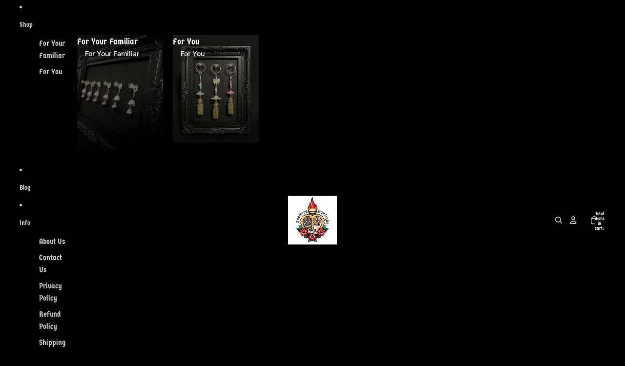

--- FILE ---
content_type: text/html; charset=utf-8
request_url: https://zoomiesboutique.com/collections/vendors?q=Zoomies%20Boutique
body_size: 60069
content:
<!doctype html>
<html
  class="no-js"
  lang="en"
>
  <head><link href="//zoomiesboutique.com/cdn/shop/t/7/assets/overflow-list.css?v=168694168152117541881755672865" as="style" rel="preload">
<link href="//zoomiesboutique.com/cdn/shop/t/7/assets/base.css?v=166242384824758181991756231901" rel="stylesheet" type="text/css" media="all" />

    <link
      rel="expect"
      href="#MainContent"
      blocking="render"
      id="view-transition-render-blocker"
    ><meta charset="utf-8">
<meta
  http-equiv="X-UA-Compatible"
  content="IE=edge"
>
<meta
  name="viewport"
  content="width=device-width,initial-scale=1"
>
<meta
  name="view-transition"
  content="same-origin"
>
<meta
  name="theme-color"
  content=""
>

<meta
  property="og:site_name"
  content="ZoomiesBoutique"
>
<meta
  property="og:url"
  content="https://zoomiesboutique.com/collections/vendors?q=zoomies+boutique"
>
<meta
  property="og:title"
  content="Zoomies Boutique"
>
<meta
  property="og:type"
  content="website"
>
<meta
  property="og:description"
  content="The purr-fect lovechild of alternative lifestyles meets specialty pet store! We believe that everyone should be able to embrace their own individuality, whilst also demanding more than just the ordinary for your beloved companions. Designed specifically for the dark at heart pet parents and their familiars."
><meta
    property="og:image"
    content="http://zoomiesboutique.com/cdn/shop/files/Zoomies_Boutique_Logo_240x240px_1.png?v=1743307815"
  >
  <meta
    property="og:image:secure_url"
    content="https://zoomiesboutique.com/cdn/shop/files/Zoomies_Boutique_Logo_240x240px_1.png?v=1743307815"
  >
  <meta
    property="og:image:width"
    content="750"
  >
  <meta
    property="og:image:height"
    content="750"
  ><meta
  name="twitter:card"
  content="summary_large_image"
>
<meta
  name="twitter:title"
  content="Zoomies Boutique"
>
<meta
  name="twitter:description"
  content="The purr-fect lovechild of alternative lifestyles meets specialty pet store! We believe that everyone should be able to embrace their own individuality, whilst also demanding more than just the ordinary for your beloved companions. Designed specifically for the dark at heart pet parents and their familiars."
>

<title>
  Zoomies Boutique
 &ndash; ZoomiesBoutique</title>

<link
  rel="canonical"
  href="https://zoomiesboutique.com/collections/vendors?q=zoomies+boutique"
>


<link
    rel="preconnect"
    href="https://fonts.shopifycdn.com"
    crossorigin
  >
<link
    rel="preload"
    as="font"
    href="//zoomiesboutique.com/cdn/fonts/germania_one/germaniaone_n4.e1e85c20bd47d01bf28222f79473f4acd1cac2b9.woff2"
    type="font/woff2"
    crossorigin
  ><link
    rel="preload"
    as="font"
    href="//zoomiesboutique.com/cdn/fonts/inter/inter_n5.d7101d5e168594dd06f56f290dd759fba5431d97.woff2"
    type="font/woff2"
    crossorigin
  ><link
    rel="preload"
    as="font"
    href="//zoomiesboutique.com/cdn/fonts/inter/inter_n7.02711e6b374660cfc7915d1afc1c204e633421e4.woff2"
    type="font/woff2"
    crossorigin
  ><link
    rel="preload"
    as="font"
    href="//zoomiesboutique.com/cdn/fonts/inter/inter_n7.02711e6b374660cfc7915d1afc1c204e633421e4.woff2"
    type="font/woff2"
    crossorigin
  >
<script async crossorigin fetchpriority="high" src="/cdn/shopifycloud/importmap-polyfill/es-modules-shim.2.4.0.js"></script>
<script type="importmap">
  {
    "imports": {
      "@theme/critical": "//zoomiesboutique.com/cdn/shop/t/7/assets/critical.js?v=34395725382898153171755672865",
      "@theme/product-title": "//zoomiesboutique.com/cdn/shop/t/7/assets/product-title-truncation.js?v=81744426891537421781755672865",
      "@theme/component": "//zoomiesboutique.com/cdn/shop/t/7/assets/component.js?v=74239122572524296041755672865",
      "@theme/dialog": "//zoomiesboutique.com/cdn/shop/t/7/assets/dialog.js?v=94382931671780430451755672865",
      "@theme/events": "//zoomiesboutique.com/cdn/shop/t/7/assets/events.js?v=59172389608566392641755672865",
      "@theme/focus": "//zoomiesboutique.com/cdn/shop/t/7/assets/focus.js?v=60436577539430446401755672865",
      "@theme/morph": "//zoomiesboutique.com/cdn/shop/t/7/assets/morph.js?v=175376767362814376631756231901",
      "@theme/paginated-list": "//zoomiesboutique.com/cdn/shop/t/7/assets/paginated-list.js?v=95298315036233333871755672865",
      "@theme/performance": "//zoomiesboutique.com/cdn/shop/t/7/assets/performance.js?v=25067702614201670671755672865",
      "@theme/product-form": "//zoomiesboutique.com/cdn/shop/t/7/assets/product-form.js?v=127515301325557712001756231903",
      "@theme/recently-viewed-products": "//zoomiesboutique.com/cdn/shop/t/7/assets/recently-viewed-products.js?v=94729125001750262651755672865",
      "@theme/scrolling": "//zoomiesboutique.com/cdn/shop/t/7/assets/scrolling.js?v=10957690925586738441755672865",
      "@theme/section-renderer": "//zoomiesboutique.com/cdn/shop/t/7/assets/section-renderer.js?v=41374517562672488681756231902",
      "@theme/section-hydration": "//zoomiesboutique.com/cdn/shop/t/7/assets/section-hydration.js?v=157062676518609038941756231903",
      "@theme/utilities": "//zoomiesboutique.com/cdn/shop/t/7/assets/utilities.js?v=74134695048702938781756231903",
      "@theme/variant-picker": "//zoomiesboutique.com/cdn/shop/t/7/assets/variant-picker.js?v=113536721324242252251755672865",
      "@theme/media-gallery": "//zoomiesboutique.com/cdn/shop/t/7/assets/media-gallery.js?v=111441960308641931071755672865",
      "@theme/quick-add": "//zoomiesboutique.com/cdn/shop/t/7/assets/quick-add.js?v=74531385036627369001755672865",
      "@theme/paginated-list-aspect-ratio": "//zoomiesboutique.com/cdn/shop/t/7/assets/paginated-list-aspect-ratio.js?v=25254270272143792451755672865"
    }
  }
</script>



<link
  rel="modulepreload"
  href="//zoomiesboutique.com/cdn/shop/t/7/assets/critical.js?v=34395725382898153171755672865"
>

<link
  rel="modulepreload"
  href="//zoomiesboutique.com/cdn/shop/t/7/assets/utilities.js?v=74134695048702938781756231903"
  fetchpriority="low"
>
<link
  rel="modulepreload"
  href="//zoomiesboutique.com/cdn/shop/t/7/assets/component.js?v=74239122572524296041755672865"
  fetchpriority="low"
>
<link
  rel="modulepreload"
  href="//zoomiesboutique.com/cdn/shop/t/7/assets/section-renderer.js?v=41374517562672488681756231902"
  fetchpriority="low"
>
<link
  rel="modulepreload"
  href="//zoomiesboutique.com/cdn/shop/t/7/assets/section-hydration.js?v=157062676518609038941756231903"
  fetchpriority="low"
>
<link
  rel="modulepreload"
  href="//zoomiesboutique.com/cdn/shop/t/7/assets/morph.js?v=175376767362814376631756231901"
  fetchpriority="low"
>


  <link
    rel="modulepreload"
    href="//zoomiesboutique.com/cdn/shop/t/7/assets/paginated-list-aspect-ratio.js?v=25254270272143792451755672865"
    fetchpriority="low"
  >
  <link
    rel="modulepreload"
    href="//zoomiesboutique.com/cdn/shop/t/7/assets/paginated-list.js?v=95298315036233333871755672865"
    fetchpriority="low"
  >

  <link
    rel="modulepreload"
    href="//zoomiesboutique.com/cdn/shop/t/7/assets/product-title-truncation.js?v=81744426891537421781755672865"
    fetchpriority="low"
  >


<link
  rel="modulepreload"
  href="//zoomiesboutique.com/cdn/shop/t/7/assets/focus.js?v=60436577539430446401755672865"
  fetchpriority="low"
>
<link
  rel="modulepreload"
  href="//zoomiesboutique.com/cdn/shop/t/7/assets/recently-viewed-products.js?v=94729125001750262651755672865"
  fetchpriority="low"
>
<link
  rel="modulepreload"
  href="//zoomiesboutique.com/cdn/shop/t/7/assets/scrolling.js?v=10957690925586738441755672865"
  fetchpriority="low"
>
<link
  rel="modulepreload"
  href="//zoomiesboutique.com/cdn/shop/t/7/assets/events.js?v=59172389608566392641755672865"
  fetchpriority="low"
>
<script
  src="//zoomiesboutique.com/cdn/shop/t/7/assets/quick-add.js?v=74531385036627369001755672865"
  type="module"
  fetchpriority="low"
></script>

  <script
    src="//zoomiesboutique.com/cdn/shop/t/7/assets/cart-discount.js?v=107077853990124422021755672865"
    type="module"
    fetchpriority="low"
  ></script>

<script
  src="//zoomiesboutique.com/cdn/shop/t/7/assets/dialog.js?v=94382931671780430451755672865"
  type="module"
  fetchpriority="low"
></script>
<script
  src="//zoomiesboutique.com/cdn/shop/t/7/assets/variant-picker.js?v=113536721324242252251755672865"
  type="module"
  fetchpriority="low"
></script>
<script
  src="//zoomiesboutique.com/cdn/shop/t/7/assets/product-card.js?v=174129639976667491711755672865"
  type="module"
  fetchpriority="low"
></script>
<script
  src="//zoomiesboutique.com/cdn/shop/t/7/assets/product-form.js?v=127515301325557712001756231903"
  type="module"
  fetchpriority="low"
></script>
<script
  src="//zoomiesboutique.com/cdn/shop/t/7/assets/accordion-custom.js?v=99000499017714805851755672865"
  type="module"
  fetchpriority="low"
></script>
<script
  src="//zoomiesboutique.com/cdn/shop/t/7/assets/media.js?v=37825095869491791421755672865"
  type="module"
  fetchpriority="low"
></script>
<script
  src="//zoomiesboutique.com/cdn/shop/t/7/assets/product-price.js?v=30079423257668675401755672865"
  type="module"
  fetchpriority="low"
></script>
<script
  src="//zoomiesboutique.com/cdn/shop/t/7/assets/product-title-truncation.js?v=81744426891537421781755672865"
  type="module"
  fetchpriority="low"
></script>
<script
  src="//zoomiesboutique.com/cdn/shop/t/7/assets/product-inventory.js?v=16343734458933704981755672865"
  type="module"
  fetchpriority="low"
></script>
<script
  src="//zoomiesboutique.com/cdn/shop/t/7/assets/show-more.js?v=94563802205717136101755672865"
  type="module"
  fetchpriority="low"
></script>
<script
  src="//zoomiesboutique.com/cdn/shop/t/7/assets/slideshow.js?v=63092151078244317761755672865"
  type="module"
  fetchpriority="low"
></script>
<script
  src="//zoomiesboutique.com/cdn/shop/t/7/assets/anchored-popover.js?v=143092715850611436701755672865"
  type="module"
  fetchpriority="low"
></script>
<script
  src="//zoomiesboutique.com/cdn/shop/t/7/assets/floating-panel.js?v=128677600744947036551755672865"
  type="module"
  fetchpriority="low"
></script>
<script
  src="//zoomiesboutique.com/cdn/shop/t/7/assets/video-background.js?v=25237992823806706551755672865"
  type="module"
  fetchpriority="low"
></script>
<script
  src="//zoomiesboutique.com/cdn/shop/t/7/assets/component-quantity-selector.js?v=56330027151833116691755672865"
  type="module"
  fetchpriority="low"
></script>
<script
  src="//zoomiesboutique.com/cdn/shop/t/7/assets/media-gallery.js?v=111441960308641931071755672865"
  type="module"
  fetchpriority="low"
></script>
<script
  src="//zoomiesboutique.com/cdn/shop/t/7/assets/rte-formatter.js?v=101420294193111439321755672865"
  type="module"
  fetchpriority="low"
></script>
<script
  src="//zoomiesboutique.com/cdn/shop/t/7/assets/gift-card-recipient-form.js?v=129634859299628245901755672865"
  type="module"
  fetchpriority="low"
></script>







<script
  src="//zoomiesboutique.com/cdn/shop/t/7/assets/auto-close-details.js?v=58350291535404441581755672865"
  defer="defer"
></script>

<script>
  const basePath = 'https://cdn.shopify.com/static/themes/horizon/placeholders';
  const Theme = {
    placeholders: {
      general: [
        `${basePath}/general-1.png`,
        `${basePath}/general-2.png`,
        `${basePath}/general-3.png`,
        `${basePath}/general-4.png`,
        `${basePath}/general-5.png`,
        `${basePath}/general-6.png`,
        `${basePath}/general-7.png`,
      ],
      product: [`${basePath}/product-ball.png`, `${basePath}/product-cone.png`, `${basePath}/product-cube.png`],
    },
    translations: {
      placeholder_image: `Placeholder image`,
      added: `Added`,
      recipient_form_fields_visible: `Recipient form fields are now visible`,
      recipient_form_fields_hidden: `Recipient form fields are now hidden`,
      recipient_form_error: `There was an error with the form submission`,
    },
    routes: {
      cart_add_url: '/cart/add.js',
      cart_change_url: '/cart/change',
      cart_update_url: '/cart/update',
      cart_url: '/cart',
      predictive_search_url: '/search/suggest',
      search_url: '/search',
    },
    template: {
      name: 'collection',
    },
  };
</script>
<style data-shopify>


  @font-face {
  font-family: "Germania One";
  font-weight: 400;
  font-style: normal;
  font-display: swap;
  src: url("//zoomiesboutique.com/cdn/fonts/germania_one/germaniaone_n4.e1e85c20bd47d01bf28222f79473f4acd1cac2b9.woff2") format("woff2"),
       url("//zoomiesboutique.com/cdn/fonts/germania_one/germaniaone_n4.bca3ac641306a7f374284c90d5acf9cb3d98de2d.woff") format("woff");
}

  
  
  

  


    @font-face {
  font-family: Inter;
  font-weight: 500;
  font-style: normal;
  font-display: swap;
  src: url("//zoomiesboutique.com/cdn/fonts/inter/inter_n5.d7101d5e168594dd06f56f290dd759fba5431d97.woff2") format("woff2"),
       url("//zoomiesboutique.com/cdn/fonts/inter/inter_n5.5332a76bbd27da00474c136abb1ca3cbbf259068.woff") format("woff");
}

    @font-face {
  font-family: Inter;
  font-weight: 700;
  font-style: normal;
  font-display: swap;
  src: url("//zoomiesboutique.com/cdn/fonts/inter/inter_n7.02711e6b374660cfc7915d1afc1c204e633421e4.woff2") format("woff2"),
       url("//zoomiesboutique.com/cdn/fonts/inter/inter_n7.6dab87426f6b8813070abd79972ceaf2f8d3b012.woff") format("woff");
}

    @font-face {
  font-family: Inter;
  font-weight: 500;
  font-style: italic;
  font-display: swap;
  src: url("//zoomiesboutique.com/cdn/fonts/inter/inter_i5.4474f48e6ab2b1e01aa2b6d942dd27fa24f2d99f.woff2") format("woff2"),
       url("//zoomiesboutique.com/cdn/fonts/inter/inter_i5.493dbd6ee8e49f4ad722ebb68d92f201af2c2f56.woff") format("woff");
}

    @font-face {
  font-family: Inter;
  font-weight: 700;
  font-style: italic;
  font-display: swap;
  src: url("//zoomiesboutique.com/cdn/fonts/inter/inter_i7.b377bcd4cc0f160622a22d638ae7e2cd9b86ea4c.woff2") format("woff2"),
       url("//zoomiesboutique.com/cdn/fonts/inter/inter_i7.7c69a6a34e3bb44fcf6f975857e13b9a9b25beb4.woff") format("woff");
}

  

  


    @font-face {
  font-family: Inter;
  font-weight: 700;
  font-style: normal;
  font-display: swap;
  src: url("//zoomiesboutique.com/cdn/fonts/inter/inter_n7.02711e6b374660cfc7915d1afc1c204e633421e4.woff2") format("woff2"),
       url("//zoomiesboutique.com/cdn/fonts/inter/inter_n7.6dab87426f6b8813070abd79972ceaf2f8d3b012.woff") format("woff");
}

    @font-face {
  font-family: Inter;
  font-weight: 700;
  font-style: normal;
  font-display: swap;
  src: url("//zoomiesboutique.com/cdn/fonts/inter/inter_n7.02711e6b374660cfc7915d1afc1c204e633421e4.woff2") format("woff2"),
       url("//zoomiesboutique.com/cdn/fonts/inter/inter_n7.6dab87426f6b8813070abd79972ceaf2f8d3b012.woff") format("woff");
}

    @font-face {
  font-family: Inter;
  font-weight: 700;
  font-style: italic;
  font-display: swap;
  src: url("//zoomiesboutique.com/cdn/fonts/inter/inter_i7.b377bcd4cc0f160622a22d638ae7e2cd9b86ea4c.woff2") format("woff2"),
       url("//zoomiesboutique.com/cdn/fonts/inter/inter_i7.7c69a6a34e3bb44fcf6f975857e13b9a9b25beb4.woff") format("woff");
}

    @font-face {
  font-family: Inter;
  font-weight: 700;
  font-style: italic;
  font-display: swap;
  src: url("//zoomiesboutique.com/cdn/fonts/inter/inter_i7.b377bcd4cc0f160622a22d638ae7e2cd9b86ea4c.woff2") format("woff2"),
       url("//zoomiesboutique.com/cdn/fonts/inter/inter_i7.7c69a6a34e3bb44fcf6f975857e13b9a9b25beb4.woff") format("woff");
}

  

  

  :root {
    /* Page Layout */
    --sidebar-width: 25rem;
    --narrow-content-width: 36rem;
    --normal-content-width: 42rem;
    --wide-content-width: 46rem;
    --narrow-page-width: 90rem;
    --normal-page-width: 120rem;
    --wide-page-width: 150rem;

    /* Section Heights */
    --section-height-small: 15rem;
    --section-height-medium: 25rem;
    --section-height-large: 35rem;

    @media screen and (min-width: 40em) {
      --section-height-small: 40svh;
      --section-height-medium: 55svh;
      --section-height-large: 70svh;
    }

    @media screen and (min-width: 60em) {
      --section-height-small: 50svh;
      --section-height-medium: 65svh;
      --section-height-large: 80svh;
    }

    /* Letter spacing */
    --letter-spacing-sm: 0.06em;
    --letter-spacing-md: 0.13em;

    /* Font families */
    --font-body--family: "Germania One", sans-serif;
    --font-body--style: normal;
    --font-body--weight: 400;
    --font-subheading--family: Inter, sans-serif;
    --font-subheading--style: normal;
    --font-subheading--weight: 500;
    --font-heading--family: Inter, sans-serif;
    --font-heading--style: normal;
    --font-heading--weight: 700;
    --font-accent--family: Inter, sans-serif;
    --font-accent--style: normal;
    --font-accent--weight: 700;

    /* Margin sizes */
    --font-h1--spacing: 0.25em;
    --font-h2--spacing: 0.25em;
    --font-h3--spacing: 0.25em;
    --font-h4--spacing: 0.25em;
    --font-h5--spacing: 0.25em;
    --font-h6--spacing: 0.25em;
    --font-paragraph--spacing: 0.5em;

    /* Heading colors */
    --font-h1--color: var(--color-foreground-heading);
    --font-h2--color: var(--color-foreground-heading);
    --font-h3--color: var(--color-foreground-heading);
    --font-h4--color: var(--color-foreground-heading);
    --font-h5--color: var(--color-foreground-heading);
    --font-h6--color: var(--color-foreground-heading);

    /** Z-Index / Layering */
    --layer-section-background: -2;
    --layer-lowest: -1;
    --layer-base: 0;
    --layer-flat: 1;
    --layer-raised: 2;
    --layer-heightened: 4;
    --layer-sticky: 8;
    --layer-window-overlay: 10;
    --layer-header-menu: 12;
    --layer-overlay: 16;
    --layer-menu-drawer: 18;
    --layer-temporary: 20;

    /* Max-width / Measure */
    --max-width--body-normal: 50ch;
    --max-width--body-narrow: 35ch;

    --max-width--heading-normal: 50ch;
    --max-width--heading-narrow: 30ch;

    --max-width--display-normal: 20ch;
    --max-width--display-narrow: 15ch;
    --max-width--display-tight: 5ch;

    /* Letter-spacing / Tracking */
    --letter-spacing--display-tight: -0.03em;
    --letter-spacing--display-normal: 0em;
    --letter-spacing--display-loose: 0.03em;

    --letter-spacing--heading-tight: -0.03em;
    --letter-spacing--heading-normal: 0em;
    --letter-spacing--heading-loose: 0.03em;

    --letter-spacing--body-tight: -0.03em;
    --letter-spacing--body-normal: 0em;
    --letter-spacing--body-loose: 0.03em;

    /* Line height / Leading */
    --line-height: 1;

    --line-height--display-tight: 1;
    --line-height--display-normal: 1.1;
    --line-height--display-loose: 1.2;

    --line-height--heading-tight: 1.15;
    --line-height--heading-normal: 1.25;
    --line-height--heading-loose: 1.35;

    --line-height--body-tight: 1.2;
    --line-height--body-normal: 1.4;
    --line-height--body-loose: 1.6;

    /* Typography presets */
    --font-size--paragraph: 1.125rem;--font-size--h1: clamp(3.0rem, 5.6vw, 3.5rem);--font-size--h2: clamp(2.25rem, 4.8vw, 3.0rem);--font-size--h3: 2.0rem;--font-size--h4: 1.5rem;--font-size--h5: 0.875rem;--font-size--h6: 0.75rem;--font-paragraph--weight: 400;--font-paragraph--letter-spacing: var(--letter-spacing--body-normal);--font-paragraph--size: var(--font-size--paragraph);--font-paragraph--family: var(--font-body--family);--font-paragraph--style: var(--font-body--style);--font-paragraph--case: ;--font-paragraph--line-height: var(--line-height--body-loose);--font-h1--weight: var(--font-heading--weight);--font-h1--letter-spacing: var(--letter-spacing--heading-normal);--font-h1--size: var(--font-size--h1);--font-h1--family: var(--font-heading--family);--font-h1--style: var(--font-heading--style);--font-h1--case: none;--font-h1--line-height: var(--line-height--display-tight);--font-h2--weight: var(--font-heading--weight);--font-h2--letter-spacing: var(--letter-spacing--heading-normal);--font-h2--size: var(--font-size--h2);--font-h2--family: var(--font-heading--family);--font-h2--style: var(--font-heading--style);--font-h2--case: none;--font-h2--line-height: var(--line-height--display-tight);--font-h3--weight: var(--font-heading--weight);--font-h3--letter-spacing: var(--letter-spacing--heading-normal);--font-h3--size: var(--font-size--h3);--font-h3--family: var(--font-heading--family);--font-h3--style: var(--font-heading--style);--font-h3--case: none;--font-h3--line-height: var(--line-height--display-normal);--font-h4--weight: var(--font-heading--weight);--font-h4--letter-spacing: var(--letter-spacing--heading-normal);--font-h4--size: var(--font-size--h4);--font-h4--family: var(--font-heading--family);--font-h4--style: var(--font-heading--style);--font-h4--case: none;--font-h4--line-height: var(--line-height--display-tight);--font-h5--weight: var(--font-subheading--weight);--font-h5--letter-spacing: var(--letter-spacing--heading-normal);--font-h5--size: var(--font-size--h5);--font-h5--family: var(--font-subheading--family);--font-h5--style: var(--font-subheading--style);--font-h5--case: none;--font-h5--line-height: var(--line-height--display-loose);--font-h6--weight: var(--font-subheading--weight);--font-h6--letter-spacing: var(--letter-spacing--heading-normal);--font-h6--size: var(--font-size--h6);--font-h6--family: var(--font-subheading--family);--font-h6--style: var(--font-subheading--style);--font-h6--case: none;--font-h6--line-height: var(--line-height--display-loose);

    /* Hardcoded font sizes */
    --font-size--2xs: 0.625rem;
    --font-size--xs: 0.8125rem;
    --font-size--sm: 0.875rem;
    --font-size--md: 1rem;
    --font-size--lg: 1.125rem;
    --font-size--xl: 1.25rem;
    --font-size--2xl: 1.5rem;
    --font-size--3xl: 2rem;
    --font-size--4xl: 2.5rem;
    --font-size--5xl: 3rem;
    --font-size--6xl: 3.5rem;

    /* Menu font sizes */
    --menu-font-sm--size: 0.875rem;
    --menu-font-sm--line-height: calc(1.1 + 0.5 * min(16 / 14));
    --menu-font-md--size: 1rem;
    --menu-font-md--line-height: calc(1.1 + 0.5 * min(16 / 16));
    --menu-font-lg--size: 1.125rem;
    --menu-font-lg--line-height: calc(1.1 + 0.5 * min(16 / 18));
    --menu-font-xl--size: 1.25rem;
    --menu-font-xl--line-height: calc(1.1 + 0.5 * min(16 / 20));
    --menu-font-2xl--size: 1.75rem;
    --menu-font-2xl--line-height: calc(1.1 + 0.5 * min(16 / 28));

    /* Colors */
    --color-error: #8B0000;
    --color-success: #006400;
    --color-white: #FFFFFF;
    --color-white-rgb: 255 255 255;
    --color-black: #000000;
    --color-instock: #3ED660;
    --color-lowstock: #EE9441;
    --color-outofstock: #C8C8C8;

    /* Opacity */
    --opacity-5: 0.05;
    --opacity-8: 0.08;
    --opacity-10: 0.1;
    --opacity-15: 0.15;
    --opacity-20: 0.2;
    --opacity-25: 0.25;
    --opacity-30: 0.3;
    --opacity-40: 0.4;
    --opacity-50: 0.5;
    --opacity-60: 0.6;
    --opacity-70: 0.7;
    --opacity-80: 0.8;
    --opacity-85: 0.85;
    --opacity-90: 0.9;
    --opacity-subdued-text: var(--opacity-70);

    --shadow-button: 0 2px 3px rgb(0 0 0 / 20%);
    --gradient-image-overlay: linear-gradient(to top, rgb(0 0 0 / 0.5), transparent);

    /* Spacing */
    --margin-3xs: 0.125rem;
    --margin-2xs: 0.3rem;
    --margin-xs: 0.5rem;
    --margin-sm: 0.7rem;
    --margin-md: 0.8rem;
    --margin-lg: 1rem;
    --margin-xl: 1.25rem;
    --margin-2xl: 1.5rem;
    --margin-3xl: 1.75rem;
    --margin-4xl: 2rem;
    --margin-5xl: 3rem;
    --margin-6xl: 5rem;

    --scroll-margin: 50px;

    --padding-3xs: 0.125rem;
    --padding-2xs: 0.25rem;
    --padding-xs: 0.5rem;
    --padding-sm: 0.7rem;
    --padding-md: 0.8rem;
    --padding-lg: 1rem;
    --padding-xl: 1.25rem;
    --padding-2xl: 1.5rem;
    --padding-3xl: 1.75rem;
    --padding-4xl: 2rem;
    --padding-5xl: 3rem;
    --padding-6xl: 4rem;

    --gap-3xs: 0.125rem;
    --gap-2xs: 0.3rem;
    --gap-xs: 0.5rem;
    --gap-sm: 0.7rem;
    --gap-md: 0.9rem;
    --gap-lg: 1rem;
    --gap-xl: 1.25rem;
    --gap-2xl: 2rem;
    --gap-3xl: 3rem;

    --spacing-scale-sm: 0.6;
    --spacing-scale-md: 0.7;
    --spacing-scale-default: 1.0;

    /* Checkout buttons gap */
    --checkout-button-gap: 8px;

    /* Borders */
    --style-border-width: 1px;
    --style-border-radius-xs: 0.2rem;
    --style-border-radius-sm: 0.6rem;
    --style-border-radius-md: 0.8rem;
    --style-border-radius-50: 50%;
    --style-border-radius-lg: 1rem;
    --style-border-radius-pills: 40px;
    --style-border-radius-inputs: 4px;
    --style-border-radius-buttons-primary: 14px;
    --style-border-radius-buttons-secondary: 14px;
    --style-border-width-primary: 0px;
    --style-border-width-secondary: 1px;
    --style-border-width-inputs: 1px;
    --style-border-radius-popover: 14px;
    --style-border-popover: 1px none rgb(var(--color-border-rgb) / 50%);
    --style-border-drawer: 1px none rgb(var(--color-border-rgb) / 50%);
    --style-border-swatch-opacity: 10%;
    --style-border-swatch-width: 1px;
    --style-border-swatch-style: solid;

    /* Animation */
    --ease-out-cubic: cubic-bezier(0.33, 1, 0.68, 1);
    --ease-out-quad: cubic-bezier(0.32, 0.72, 0, 1);
    --animation-speed-fast: 0.0625s;
    --animation-speed: 0.125s;
    --animation-speed-slow: 0.2s;
    --animation-speed-medium: 0.15s;
    --animation-easing: ease-in-out;
    --animation-slideshow-easing: cubic-bezier(0.4, 0, 0.2, 1);
    --drawer-animation-speed: 0.2s;
    --animation-values-slow: var(--animation-speed-slow) var(--animation-easing);
    --animation-values: var(--animation-speed) var(--animation-easing);
    --animation-values-fast: var(--animation-speed-fast) var(--animation-easing);
    --animation-values-allow-discrete: var(--animation-speed) var(--animation-easing) allow-discrete;
    --animation-timing-hover: cubic-bezier(0.25, 0.46, 0.45, 0.94);
    --animation-timing-active: cubic-bezier(0.5, 0, 0.75, 0);
    --animation-timing-bounce: cubic-bezier(0.34, 1.56, 0.64, 1);
    --animation-timing-default: cubic-bezier(0, 0, 0.2, 1);
    --animation-timing-fade-in: cubic-bezier(0.16, 1, 0.3, 1);
    --animation-timing-fade-out: cubic-bezier(0.4, 0, 0.2, 1);

    /* View transitions */
    /* View transition old */
    --view-transition-old-main-content: var(--animation-speed) var(--animation-easing) both fadeOut;

    /* View transition new */
    --view-transition-new-main-content: var(--animation-speed) var(--animation-easing) both fadeIn, var(--animation-speed) var(--animation-easing) both slideInTopViewTransition;

    /* Focus */
    --focus-outline-width: 0.09375rem;
    --focus-outline-offset: 0.2em;

    /* Badges */
    --badge-blob-padding-block: 1px;
    --badge-blob-padding-inline: 12px 8px;
    --badge-rectangle-padding-block: 1px;
    --badge-rectangle-padding-inline: 6px;
    @media screen and (min-width: 750px) {
      --badge-blob-padding-block: 4px;
      --badge-blob-padding-inline: 16px 12px;
      --badge-rectangle-padding-block: 4px;
      --badge-rectangle-padding-inline: 10px;
    }

    /* Icons */
    --icon-size-2xs: 0.6rem;
    --icon-size-xs: 0.85rem;
    --icon-size-sm: 1.25rem;
    --icon-size-md: 1.375rem;
    --icon-size-lg: 1.5rem;
    --icon-stroke-width: 1.5px;

    /* Input */
    --input-email-min-width: 200px;
    --input-search-max-width: 650px;
    --input-padding-y: 0.8rem;
    --input-padding-x: 0.8rem;
    --input-padding: var(--input-padding-y) var(--input-padding-x);
    --input-box-shadow-width: var(--style-border-width-inputs);
    --input-box-shadow: 0 0 0 var(--input-box-shadow-width) var(--color-input-border);
    --input-box-shadow-focus: 0 0 0 calc(var(--input-box-shadow-width) + 0.5px) var(--color-input-border);
    --input-disabled-background-color: rgb(var(--color-foreground-rgb) / var(--opacity-10));
    --input-disabled-border-color: rgb(var(--color-foreground-rgb) / var(--opacity-5));
    --input-disabled-text-color: rgb(var(--color-foreground-rgb) / var(--opacity-50));
    --input-textarea-min-height: 55px;

    /* Button size */
    --button-size-sm: 30px;
    --button-size-md: 36px;
    --button-size: var(--minimum-touch-target);
    --button-padding-inline: 24px;
    --button-padding-block: 16px;

    /* Button font-family */
    --button-font-family-primary: var(--font-body--family);
    --button-font-family-secondary: var(--font-body--family);

    /* Button font-weight */
    --button-font-weight-primary: default;
    --button-font-weight-secondary: default;

    /* Button text case */
    --button-text-case: ;
    --button-text-case-primary: default;
    --button-text-case-secondary: default;

    /* Borders */
    --border-color: rgb(var(--color-border-rgb) / var(--opacity-50));
    --border-width-sm: 1px;
    --border-width-md: 2px;
    --border-width-lg: 5px;

    /* Drawers */
    --drawer-inline-padding: 25px;
    --drawer-menu-inline-padding: 2.5rem;
    --drawer-header-block-padding: 20px;
    --drawer-content-block-padding: 10px;
    --drawer-header-desktop-top: 0rem;
    --drawer-padding: calc(var(--padding-sm) + 7px);
    --drawer-height: 100dvh;
    --drawer-width: 95vw;
    --drawer-max-width: 500px;

    /* Variant Picker Swatches */
    --variant-picker-swatch-width-unitless: 34;
    --variant-picker-swatch-height-unitless: 34;
    --variant-picker-swatch-width: 34px;
    --variant-picker-swatch-height: 34px;
    --variant-picker-swatch-radius: 32px;
    --variant-picker-border-width: 1px;
    --variant-picker-border-style: solid;
    --variant-picker-border-opacity: 10%;

    /* Variant Picker Buttons */
    --variant-picker-button-radius: 14px;
    --variant-picker-button-border-width: 1px;

    /* Slideshow */
    --slideshow-controls-size: 3.5rem;
    --slideshow-controls-icon: 2rem;
    --peek-next-slide-size: 3rem;

    /* Utilities */
    --backdrop-opacity: 0.15;
    --backdrop-color-rgb: var(--color-shadow-rgb);
    --minimum-touch-target: 44px;
    --disabled-opacity: 0.5;
    --skeleton-opacity: 0.025;

    /* Shapes */
    --shape--circle: circle(50% at center);
    --shape--sunburst: polygon(100% 50%,94.62% 55.87%,98.3% 62.94%,91.57% 67.22%,93.3% 75%,85.7% 77.39%,85.36% 85.36%,77.39% 85.7%,75% 93.3%,67.22% 91.57%,62.94% 98.3%,55.87% 94.62%,50% 100%,44.13% 94.62%,37.06% 98.3%,32.78% 91.57%,25% 93.3%,22.61% 85.7%,14.64% 85.36%,14.3% 77.39%,6.7% 75%,8.43% 67.22%,1.7% 62.94%,5.38% 55.87%,0% 50%,5.38% 44.13%,1.7% 37.06%,8.43% 32.78%,6.7% 25%,14.3% 22.61%,14.64% 14.64%,22.61% 14.3%,25% 6.7%,32.78% 8.43%,37.06% 1.7%,44.13% 5.38%,50% 0%,55.87% 5.38%,62.94% 1.7%,67.22% 8.43%,75% 6.7%,77.39% 14.3%,85.36% 14.64%,85.7% 22.61%,93.3% 25%,91.57% 32.78%,98.3% 37.06%,94.62% 44.13%);
    --shape--diamond: polygon(50% 0%, 100% 50%, 50% 100%, 0% 50%);
    --shape--blob: polygon(85.349% 11.712%, 87.382% 13.587%, 89.228% 15.647%, 90.886% 17.862%, 92.359% 20.204%, 93.657% 22.647%, 94.795% 25.169%, 95.786% 27.752%, 96.645% 30.382%, 97.387% 33.048%, 98.025% 35.740%, 98.564% 38.454%, 99.007% 41.186%, 99.358% 43.931%, 99.622% 46.685%, 99.808% 49.446%, 99.926% 52.210%, 99.986% 54.977%, 99.999% 57.744%, 99.975% 60.511%, 99.923% 63.278%, 99.821% 66.043%, 99.671% 68.806%, 99.453% 71.565%, 99.145% 74.314%, 98.724% 77.049%, 98.164% 79.759%, 97.433% 82.427%, 96.495% 85.030%, 95.311% 87.529%, 93.841% 89.872%, 92.062% 91.988%, 89.972% 93.796%, 87.635% 95.273%, 85.135% 96.456%, 82.532% 97.393%, 79.864% 98.127%, 77.156% 98.695%, 74.424% 99.129%, 71.676% 99.452%, 68.918% 99.685%, 66.156% 99.844%, 63.390% 99.942%, 60.624% 99.990%, 57.856% 99.999%, 55.089% 99.978%, 52.323% 99.929%, 49.557% 99.847%, 46.792% 99.723%, 44.031% 99.549%, 41.273% 99.317%, 38.522% 99.017%, 35.781% 98.639%, 33.054% 98.170%, 30.347% 97.599%, 27.667% 96.911%, 25.024% 96.091%, 22.432% 95.123%, 19.907% 93.994%, 17.466% 92.690%, 15.126% 91.216%, 12.902% 89.569%, 10.808% 87.761%, 8.854% 85.803%, 7.053% 83.703%, 5.418% 81.471%, 3.962% 79.119%, 2.702% 76.656%, 1.656% 74.095%, 0.846% 71.450%, 0.294% 68.740%, 0.024% 65.987%, 0.050% 63.221%, 0.343% 60.471%, 0.858% 57.752%, 1.548% 55.073%, 2.370% 52.431%, 3.283% 49.819%, 4.253% 47.227%, 5.249% 44.646%, 6.244% 42.063%, 7.211% 39.471%, 8.124% 36.858%, 8.958% 34.220%, 9.711% 31.558%, 10.409% 28.880%, 11.083% 26.196%, 11.760% 23.513%, 12.474% 20.839%, 13.259% 18.186%, 14.156% 15.569%, 15.214% 13.012%, 16.485% 10.556%, 18.028% 8.261%, 19.883% 6.211%, 22.041% 4.484%, 24.440% 3.110%, 26.998% 2.057%, 29.651% 1.275%, 32.360% 0.714%, 35.101% 0.337%, 37.859% 0.110%, 40.624% 0.009%, 43.391% 0.016%, 46.156% 0.113%, 48.918% 0.289%, 51.674% 0.533%, 54.425% 0.837%, 57.166% 1.215%, 59.898% 1.654%, 62.618% 2.163%, 65.322% 2.750%, 68.006% 3.424%, 70.662% 4.197%, 73.284% 5.081%, 75.860% 6.091%, 78.376% 7.242%, 80.813% 8.551%, 83.148% 10.036%, 85.349% 11.712%);

    /* Buy buttons */
    --height-buy-buttons: calc(var(--padding-lg) * 2 + var(--icon-size-sm));

    /* Card image height variables */
    --height-small: 10rem;
    --height-medium: 11.5rem;
    --height-large: 13rem;
    --height-full: 100vh;

    @media screen and (min-width: 750px) {
      --height-small: 17.5rem;
      --height-medium: 21.25rem;
      --height-large: 25rem;
    }

    /* Modal */
    --modal-max-height: 65dvh;

    /* Card styles for search */
    --card-bg-hover: rgb(var(--color-foreground-rgb) / var(--opacity-5));
    --card-border-hover: rgb(var(--color-foreground-rgb) / var(--opacity-30));
    --card-border-focus: rgb(var(--color-foreground-rgb) / var(--opacity-10));

    /* Cart */
    --cart-primary-font-family: var(--font-body--family);
    --cart-primary-font-style: var(--font-body--style);
    --cart-primary-font-weight: var(--font-body--weight);
    --cart-secondary-font-family: var(--font-secondary--family);
    --cart-secondary-font-style: var(--font-secondary--style);
    --cart-secondary-font-weight: var(--font-secondary--weight);
  }
</style>
<style data-shopify>
  
    
      :root,
    
    
    
    .color-scheme-1 {
        --color-background: rgb(0 0 0 / 1.0);
        /* RGB values only to apply different opacities - Relative color values are not supported in iOS < 16.4 */
        --color-background-rgb: 0 0 0;
        --opacity-5-15: 0.15;
        --opacity-10-25: 0.25;
        --opacity-35-55: 0.55;
        --opacity-40-60: 0.6;
        --opacity-30-60: 0.6;
        --color-foreground: rgb(255 255 255 / 0.78);
        --color-foreground-rgb: 255 255 255;
        --color-foreground-heading: rgb(0 0 0 / 1.0);
        --color-foreground-heading-rgb: 0 0 0;
        --color-primary: rgb(250 250 250 / 1.0);
        --color-primary-rgb: 250 250 250;
        --color-primary-hover: rgb(255 255 255 / 1.0);
        --color-primary-hover-rgb: 255 255 255;
        --color-border: rgb(255 255 255 / 1.0);
        --color-border-rgb: 255 255 255;
        --color-shadow: rgb(255 255 255 / 1.0);
        --color-shadow-rgb: 255 255 255;
        --color-primary-button-text: rgb(255 255 255 / 1.0);
        --color-primary-button-background: rgb(0 0 0 / 1.0);
        --color-primary-button-border: rgb(255 255 255 / 1.0);
        --color-primary-button-hover-text: rgb(255 255 255 / 1.0);
        --color-primary-button-hover-background: rgb(255 255 255 / 1.0);
        --color-primary-button-hover-border: rgb(255 255 255 / 0.78);
        --color-secondary-button-text: rgb(0 0 0 / 1.0);
        --color-secondary-button-background: rgb(0 0 0 / 1.0);
        --color-secondary-button-border: rgb(0 0 0 / 1.0);
        --color-secondary-button-hover-text: rgb(0 0 0 / 1.0);
        --color-secondary-button-hover-background: rgb(0 0 0 / 1.0);
        --color-secondary-button-hover-border: rgb(0 0 0 / 1.0);
        --color-input-background: rgb(0 0 0 / 1.0);
        --color-input-text: rgb(255 255 255 / 1.0);
        --color-input-text-rgb: 255 255 255;
        --color-input-border: rgb(255 255 255 / 1.0);
        --color-input-hover-background: rgb(255 255 255 / 1.0);
        --color-variant-background: rgb(0 0 0 / 1.0);
        --color-variant-border: rgb(0 0 0 / 1.0);
        --color-variant-text: rgb(0 0 0 / 1.0);
        --color-variant-text-rgb: 0 0 0;
        --color-variant-hover-background: rgb(0 0 0 / 1.0);
        --color-variant-hover-text: rgb(0 0 0 / 1.0);
        --color-variant-hover-border: rgb(0 0 0 / 1.0);
        --color-selected-variant-background: rgb(0 0 0 / 1.0);
        --color-selected-variant-border: rgb(0 0 0 / 1.0);
        --color-selected-variant-text: rgb(0 0 0 / 1.0);
        --color-selected-variant-hover-background: rgb(0 0 0 / 1.0);
        --color-selected-variant-hover-text: rgb(0 0 0 / 1.0);
        --color-selected-variant-hover-border: rgb(0 0 0 / 1.0);

        --input-disabled-background-color: rgb(var(--color-foreground-rgb) / var(--opacity-10));
        --input-disabled-border-color: rgb(var(--color-foreground-rgb) / var(--opacity-5-15));
        --input-disabled-text-color: rgb(var(--color-foreground-rgb) / var(--opacity-50));
        --color-foreground-muted: rgb(var(--color-foreground-rgb) / var(--opacity-60));
        --font-h1--color: var(--color-foreground-heading);
        --font-h2--color: var(--color-foreground-heading);
        --font-h3--color: var(--color-foreground-heading);
        --font-h4--color: var(--color-foreground-heading);
        --font-h5--color: var(--color-foreground-heading);
        --font-h6--color: var(--color-foreground-heading);

        /* Shadows */
        
          --shadow-drawer: 0px 4px 20px rgb(var(--color-shadow-rgb) / var(--opacity-15));
        
        
          --shadow-blur: 20px;
          --shadow-popover: 0px 4px 20px rgb(var(--color-shadow-rgb) / var(--opacity-15));
        
      }
  
    
    
    
    .color-scheme-2 {
        --color-background: rgb(245 245 245 / 1.0);
        /* RGB values only to apply different opacities - Relative color values are not supported in iOS < 16.4 */
        --color-background-rgb: 245 245 245;
        --opacity-5-15: 0.05;
        --opacity-10-25: 0.1;
        --opacity-35-55: 0.35;
        --opacity-40-60: 0.4;
        --opacity-30-60: 0.3;
        --color-foreground: rgb(0 0 0 / 0.81);
        --color-foreground-rgb: 0 0 0;
        --color-foreground-heading: rgb(0 0 0 / 1.0);
        --color-foreground-heading-rgb: 0 0 0;
        --color-primary: rgb(0 0 0 / 0.81);
        --color-primary-rgb: 0 0 0;
        --color-primary-hover: rgb(255 255 255 / 1.0);
        --color-primary-hover-rgb: 255 255 255;
        --color-border: rgb(223 223 223 / 1.0);
        --color-border-rgb: 223 223 223;
        --color-shadow: rgb(0 0 0 / 1.0);
        --color-shadow-rgb: 0 0 0;
        --color-primary-button-text: rgb(255 255 255 / 1.0);
        --color-primary-button-background: rgb(0 0 0 / 1.0);
        --color-primary-button-border: rgb(0 0 0 / 1.0);
        --color-primary-button-hover-text: rgb(255 255 255 / 1.0);
        --color-primary-button-hover-background: rgb(51 51 51 / 1.0);
        --color-primary-button-hover-border: rgb(51 51 51 / 1.0);
        --color-secondary-button-text: rgb(0 0 0 / 1.0);
        --color-secondary-button-background: rgb(0 0 0 / 0.0);
        --color-secondary-button-border: rgb(0 0 0 / 1.0);
        --color-secondary-button-hover-text: rgb(0 0 0 / 1.0);
        --color-secondary-button-hover-background: rgb(255 255 255 / 0.36);
        --color-secondary-button-hover-border: rgb(51 51 51 / 0.73);
        --color-input-background: rgb(0 0 0 / 0.0);
        --color-input-text: rgb(0 0 0 / 0.53);
        --color-input-text-rgb: 0 0 0;
        --color-input-border: rgb(0 0 0 / 0.13);
        --color-input-hover-background: rgb(255 255 255 / 0.36);
        --color-variant-background: rgb(255 255 255 / 1.0);
        --color-variant-border: rgb(230 230 230 / 1.0);
        --color-variant-text: rgb(0 0 0 / 1.0);
        --color-variant-text-rgb: 0 0 0;
        --color-variant-hover-background: rgb(245 245 245 / 1.0);
        --color-variant-hover-text: rgb(0 0 0 / 1.0);
        --color-variant-hover-border: rgb(230 230 230 / 1.0);
        --color-selected-variant-background: rgb(0 0 0 / 1.0);
        --color-selected-variant-border: rgb(0 0 0 / 1.0);
        --color-selected-variant-text: rgb(255 255 255 / 1.0);
        --color-selected-variant-hover-background: rgb(26 26 26 / 1.0);
        --color-selected-variant-hover-text: rgb(255 255 255 / 1.0);
        --color-selected-variant-hover-border: rgb(26 26 26 / 1.0);

        --input-disabled-background-color: rgb(var(--color-foreground-rgb) / var(--opacity-10));
        --input-disabled-border-color: rgb(var(--color-foreground-rgb) / var(--opacity-5-15));
        --input-disabled-text-color: rgb(var(--color-foreground-rgb) / var(--opacity-50));
        --color-foreground-muted: rgb(var(--color-foreground-rgb) / var(--opacity-60));
        --font-h1--color: var(--color-foreground-heading);
        --font-h2--color: var(--color-foreground-heading);
        --font-h3--color: var(--color-foreground-heading);
        --font-h4--color: var(--color-foreground-heading);
        --font-h5--color: var(--color-foreground-heading);
        --font-h6--color: var(--color-foreground-heading);

        /* Shadows */
        
          --shadow-drawer: 0px 4px 20px rgb(var(--color-shadow-rgb) / var(--opacity-15));
        
        
          --shadow-blur: 20px;
          --shadow-popover: 0px 4px 20px rgb(var(--color-shadow-rgb) / var(--opacity-15));
        
      }
  
    
    
    
    .color-scheme-3 {
        --color-background: rgb(238 241 234 / 1.0);
        /* RGB values only to apply different opacities - Relative color values are not supported in iOS < 16.4 */
        --color-background-rgb: 238 241 234;
        --opacity-5-15: 0.05;
        --opacity-10-25: 0.1;
        --opacity-35-55: 0.35;
        --opacity-40-60: 0.4;
        --opacity-30-60: 0.3;
        --color-foreground: rgb(0 0 0 / 0.81);
        --color-foreground-rgb: 0 0 0;
        --color-foreground-heading: rgb(0 0 0 / 1.0);
        --color-foreground-heading-rgb: 0 0 0;
        --color-primary: rgb(0 0 0 / 0.81);
        --color-primary-rgb: 0 0 0;
        --color-primary-hover: rgb(0 0 0 / 1.0);
        --color-primary-hover-rgb: 0 0 0;
        --color-border: rgb(0 0 0 / 0.81);
        --color-border-rgb: 0 0 0;
        --color-shadow: rgb(0 0 0 / 1.0);
        --color-shadow-rgb: 0 0 0;
        --color-primary-button-text: rgb(255 255 255 / 1.0);
        --color-primary-button-background: rgb(0 0 0 / 1.0);
        --color-primary-button-border: rgb(0 0 0 / 1.0);
        --color-primary-button-hover-text: rgb(255 255 255 / 1.0);
        --color-primary-button-hover-background: rgb(51 51 51 / 1.0);
        --color-primary-button-hover-border: rgb(51 51 51 / 1.0);
        --color-secondary-button-text: rgb(0 0 0 / 1.0);
        --color-secondary-button-background: rgb(0 0 0 / 0.0);
        --color-secondary-button-border: rgb(0 0 0 / 1.0);
        --color-secondary-button-hover-text: rgb(0 0 0 / 0.81);
        --color-secondary-button-hover-background: rgb(255 255 255 / 0.36);
        --color-secondary-button-hover-border: rgb(0 0 0 / 0.81);
        --color-input-background: rgb(0 0 0 / 0.0);
        --color-input-text: rgb(0 0 0 / 0.81);
        --color-input-text-rgb: 0 0 0;
        --color-input-border: rgb(0 0 0 / 0.81);
        --color-input-hover-background: rgb(255 255 255 / 0.36);
        --color-variant-background: rgb(255 255 255 / 1.0);
        --color-variant-border: rgb(230 230 230 / 1.0);
        --color-variant-text: rgb(0 0 0 / 1.0);
        --color-variant-text-rgb: 0 0 0;
        --color-variant-hover-background: rgb(245 245 245 / 1.0);
        --color-variant-hover-text: rgb(0 0 0 / 1.0);
        --color-variant-hover-border: rgb(230 230 230 / 1.0);
        --color-selected-variant-background: rgb(0 0 0 / 1.0);
        --color-selected-variant-border: rgb(0 0 0 / 1.0);
        --color-selected-variant-text: rgb(255 255 255 / 1.0);
        --color-selected-variant-hover-background: rgb(26 26 26 / 1.0);
        --color-selected-variant-hover-text: rgb(255 255 255 / 1.0);
        --color-selected-variant-hover-border: rgb(26 26 26 / 1.0);

        --input-disabled-background-color: rgb(var(--color-foreground-rgb) / var(--opacity-10));
        --input-disabled-border-color: rgb(var(--color-foreground-rgb) / var(--opacity-5-15));
        --input-disabled-text-color: rgb(var(--color-foreground-rgb) / var(--opacity-50));
        --color-foreground-muted: rgb(var(--color-foreground-rgb) / var(--opacity-60));
        --font-h1--color: var(--color-foreground-heading);
        --font-h2--color: var(--color-foreground-heading);
        --font-h3--color: var(--color-foreground-heading);
        --font-h4--color: var(--color-foreground-heading);
        --font-h5--color: var(--color-foreground-heading);
        --font-h6--color: var(--color-foreground-heading);

        /* Shadows */
        
          --shadow-drawer: 0px 4px 20px rgb(var(--color-shadow-rgb) / var(--opacity-15));
        
        
          --shadow-blur: 20px;
          --shadow-popover: 0px 4px 20px rgb(var(--color-shadow-rgb) / var(--opacity-15));
        
      }
  
    
    
    
    .color-scheme-4 {
        --color-background: rgb(225 237 245 / 1.0);
        /* RGB values only to apply different opacities - Relative color values are not supported in iOS < 16.4 */
        --color-background-rgb: 225 237 245;
        --opacity-5-15: 0.05;
        --opacity-10-25: 0.1;
        --opacity-35-55: 0.35;
        --opacity-40-60: 0.4;
        --opacity-30-60: 0.3;
        --color-foreground: rgb(0 0 0 / 0.81);
        --color-foreground-rgb: 0 0 0;
        --color-foreground-heading: rgb(0 0 0 / 1.0);
        --color-foreground-heading-rgb: 0 0 0;
        --color-primary: rgb(0 0 0 / 0.81);
        --color-primary-rgb: 0 0 0;
        --color-primary-hover: rgb(0 0 0 / 1.0);
        --color-primary-hover-rgb: 0 0 0;
        --color-border: rgb(29 54 134 / 0.5);
        --color-border-rgb: 29 54 134;
        --color-shadow: rgb(0 0 0 / 1.0);
        --color-shadow-rgb: 0 0 0;
        --color-primary-button-text: rgb(255 255 255 / 1.0);
        --color-primary-button-background: rgb(0 0 0 / 1.0);
        --color-primary-button-border: rgb(29 54 134 / 1.0);
        --color-primary-button-hover-text: rgb(255 255 255 / 1.0);
        --color-primary-button-hover-background: rgb(51 51 51 / 1.0);
        --color-primary-button-hover-border: rgb(0 0 0 / 1.0);
        --color-secondary-button-text: rgb(0 0 0 / 1.0);
        --color-secondary-button-background: rgb(0 0 0 / 0.0);
        --color-secondary-button-border: rgb(0 0 0 / 1.0);
        --color-secondary-button-hover-text: rgb(0 0 0 / 0.81);
        --color-secondary-button-hover-background: rgb(255 255 255 / 0.36);
        --color-secondary-button-hover-border: rgb(0 0 0 / 0.81);
        --color-input-background: rgb(0 0 0 / 0.0);
        --color-input-text: rgb(0 0 0 / 0.81);
        --color-input-text-rgb: 0 0 0;
        --color-input-border: rgb(0 0 0 / 0.81);
        --color-input-hover-background: rgb(255 255 255 / 0.36);
        --color-variant-background: rgb(255 255 255 / 1.0);
        --color-variant-border: rgb(230 230 230 / 1.0);
        --color-variant-text: rgb(0 0 0 / 1.0);
        --color-variant-text-rgb: 0 0 0;
        --color-variant-hover-background: rgb(245 245 245 / 1.0);
        --color-variant-hover-text: rgb(0 0 0 / 1.0);
        --color-variant-hover-border: rgb(230 230 230 / 1.0);
        --color-selected-variant-background: rgb(0 0 0 / 1.0);
        --color-selected-variant-border: rgb(0 0 0 / 1.0);
        --color-selected-variant-text: rgb(255 255 255 / 1.0);
        --color-selected-variant-hover-background: rgb(26 26 26 / 1.0);
        --color-selected-variant-hover-text: rgb(255 255 255 / 1.0);
        --color-selected-variant-hover-border: rgb(26 26 26 / 1.0);

        --input-disabled-background-color: rgb(var(--color-foreground-rgb) / var(--opacity-10));
        --input-disabled-border-color: rgb(var(--color-foreground-rgb) / var(--opacity-5-15));
        --input-disabled-text-color: rgb(var(--color-foreground-rgb) / var(--opacity-50));
        --color-foreground-muted: rgb(var(--color-foreground-rgb) / var(--opacity-60));
        --font-h1--color: var(--color-foreground-heading);
        --font-h2--color: var(--color-foreground-heading);
        --font-h3--color: var(--color-foreground-heading);
        --font-h4--color: var(--color-foreground-heading);
        --font-h5--color: var(--color-foreground-heading);
        --font-h6--color: var(--color-foreground-heading);

        /* Shadows */
        
          --shadow-drawer: 0px 4px 20px rgb(var(--color-shadow-rgb) / var(--opacity-15));
        
        
          --shadow-blur: 20px;
          --shadow-popover: 0px 4px 20px rgb(var(--color-shadow-rgb) / var(--opacity-15));
        
      }
  
    
    
    
    .color-scheme-5 {
        --color-background: rgb(51 51 51 / 1.0);
        /* RGB values only to apply different opacities - Relative color values are not supported in iOS < 16.4 */
        --color-background-rgb: 51 51 51;
        --opacity-5-15: 0.15;
        --opacity-10-25: 0.25;
        --opacity-35-55: 0.55;
        --opacity-40-60: 0.6;
        --opacity-30-60: 0.6;
        --color-foreground: rgb(255 255 255 / 1.0);
        --color-foreground-rgb: 255 255 255;
        --color-foreground-heading: rgb(255 255 255 / 1.0);
        --color-foreground-heading-rgb: 255 255 255;
        --color-primary: rgb(255 255 255 / 1.0);
        --color-primary-rgb: 255 255 255;
        --color-primary-hover: rgb(255 255 255 / 0.69);
        --color-primary-hover-rgb: 255 255 255;
        --color-border: rgb(255 255 255 / 0.69);
        --color-border-rgb: 255 255 255;
        --color-shadow: rgb(0 0 0 / 1.0);
        --color-shadow-rgb: 0 0 0;
        --color-primary-button-text: rgb(0 0 0 / 1.0);
        --color-primary-button-background: rgb(255 255 255 / 1.0);
        --color-primary-button-border: rgb(255 255 255 / 1.0);
        --color-primary-button-hover-text: rgb(255 255 255 / 1.0);
        --color-primary-button-hover-background: rgb(0 0 0 / 1.0);
        --color-primary-button-hover-border: rgb(0 0 0 / 1.0);
        --color-secondary-button-text: rgb(255 255 255 / 1.0);
        --color-secondary-button-background: rgb(0 0 0 / 0.0);
        --color-secondary-button-border: rgb(255 255 255 / 0.69);
        --color-secondary-button-hover-text: rgb(255 255 255 / 0.93);
        --color-secondary-button-hover-background: rgb(255 255 255 / 0.04);
        --color-secondary-button-hover-border: rgb(255 255 255 / 0.69);
        --color-input-background: rgb(51 51 51 / 1.0);
        --color-input-text: rgb(255 255 255 / 0.93);
        --color-input-text-rgb: 255 255 255;
        --color-input-border: rgb(255 255 255 / 0.69);
        --color-input-hover-background: rgb(255 255 255 / 0.04);
        --color-variant-background: rgb(255 255 255 / 1.0);
        --color-variant-border: rgb(230 230 230 / 1.0);
        --color-variant-text: rgb(0 0 0 / 1.0);
        --color-variant-text-rgb: 0 0 0;
        --color-variant-hover-background: rgb(245 245 245 / 1.0);
        --color-variant-hover-text: rgb(0 0 0 / 1.0);
        --color-variant-hover-border: rgb(230 230 230 / 1.0);
        --color-selected-variant-background: rgb(0 0 0 / 1.0);
        --color-selected-variant-border: rgb(0 0 0 / 1.0);
        --color-selected-variant-text: rgb(255 255 255 / 1.0);
        --color-selected-variant-hover-background: rgb(26 26 26 / 1.0);
        --color-selected-variant-hover-text: rgb(255 255 255 / 1.0);
        --color-selected-variant-hover-border: rgb(26 26 26 / 1.0);

        --input-disabled-background-color: rgb(var(--color-foreground-rgb) / var(--opacity-10));
        --input-disabled-border-color: rgb(var(--color-foreground-rgb) / var(--opacity-5-15));
        --input-disabled-text-color: rgb(var(--color-foreground-rgb) / var(--opacity-50));
        --color-foreground-muted: rgb(var(--color-foreground-rgb) / var(--opacity-60));
        --font-h1--color: var(--color-foreground-heading);
        --font-h2--color: var(--color-foreground-heading);
        --font-h3--color: var(--color-foreground-heading);
        --font-h4--color: var(--color-foreground-heading);
        --font-h5--color: var(--color-foreground-heading);
        --font-h6--color: var(--color-foreground-heading);

        /* Shadows */
        
          --shadow-drawer: 0px 4px 20px rgb(var(--color-shadow-rgb) / var(--opacity-15));
        
        
          --shadow-blur: 20px;
          --shadow-popover: 0px 4px 20px rgb(var(--color-shadow-rgb) / var(--opacity-15));
        
      }
  
    
    
    
    .color-scheme-6 {
        --color-background: rgb(0 0 0 / 0.0);
        /* RGB values only to apply different opacities - Relative color values are not supported in iOS < 16.4 */
        --color-background-rgb: 0 0 0;
        --opacity-5-15: 0.15;
        --opacity-10-25: 0.25;
        --opacity-35-55: 0.55;
        --opacity-40-60: 0.6;
        --opacity-30-60: 0.6;
        --color-foreground: rgb(255 255 255 / 1.0);
        --color-foreground-rgb: 255 255 255;
        --color-foreground-heading: rgb(255 255 255 / 1.0);
        --color-foreground-heading-rgb: 255 255 255;
        --color-primary: rgb(255 255 255 / 1.0);
        --color-primary-rgb: 255 255 255;
        --color-primary-hover: rgb(255 255 255 / 0.69);
        --color-primary-hover-rgb: 255 255 255;
        --color-border: rgb(230 230 230 / 1.0);
        --color-border-rgb: 230 230 230;
        --color-shadow: rgb(0 0 0 / 1.0);
        --color-shadow-rgb: 0 0 0;
        --color-primary-button-text: rgb(0 0 0 / 1.0);
        --color-primary-button-background: rgb(255 255 255 / 1.0);
        --color-primary-button-border: rgb(255 255 255 / 1.0);
        --color-primary-button-hover-text: rgb(255 255 255 / 1.0);
        --color-primary-button-hover-background: rgb(0 0 0 / 1.0);
        --color-primary-button-hover-border: rgb(0 0 0 / 1.0);
        --color-secondary-button-text: rgb(255 255 255 / 1.0);
        --color-secondary-button-background: rgb(0 0 0 / 0.0);
        --color-secondary-button-border: rgb(255 255 255 / 1.0);
        --color-secondary-button-hover-text: rgb(255 255 255 / 1.0);
        --color-secondary-button-hover-background: rgb(255 255 255 / 0.08);
        --color-secondary-button-hover-border: rgb(255 255 255 / 1.0);
        --color-input-background: rgb(255 255 255 / 1.0);
        --color-input-text: rgb(0 0 0 / 0.53);
        --color-input-text-rgb: 0 0 0;
        --color-input-border: rgb(0 0 0 / 0.13);
        --color-input-hover-background: rgb(250 250 250 / 1.0);
        --color-variant-background: rgb(255 255 255 / 1.0);
        --color-variant-border: rgb(230 230 230 / 1.0);
        --color-variant-text: rgb(0 0 0 / 1.0);
        --color-variant-text-rgb: 0 0 0;
        --color-variant-hover-background: rgb(245 245 245 / 1.0);
        --color-variant-hover-text: rgb(0 0 0 / 1.0);
        --color-variant-hover-border: rgb(230 230 230 / 1.0);
        --color-selected-variant-background: rgb(0 0 0 / 1.0);
        --color-selected-variant-border: rgb(0 0 0 / 1.0);
        --color-selected-variant-text: rgb(255 255 255 / 1.0);
        --color-selected-variant-hover-background: rgb(26 26 26 / 1.0);
        --color-selected-variant-hover-text: rgb(255 255 255 / 1.0);
        --color-selected-variant-hover-border: rgb(26 26 26 / 1.0);

        --input-disabled-background-color: rgb(var(--color-foreground-rgb) / var(--opacity-10));
        --input-disabled-border-color: rgb(var(--color-foreground-rgb) / var(--opacity-5-15));
        --input-disabled-text-color: rgb(var(--color-foreground-rgb) / var(--opacity-50));
        --color-foreground-muted: rgb(var(--color-foreground-rgb) / var(--opacity-60));
        --font-h1--color: var(--color-foreground-heading);
        --font-h2--color: var(--color-foreground-heading);
        --font-h3--color: var(--color-foreground-heading);
        --font-h4--color: var(--color-foreground-heading);
        --font-h5--color: var(--color-foreground-heading);
        --font-h6--color: var(--color-foreground-heading);

        /* Shadows */
        
          --shadow-drawer: 0px 4px 20px rgb(var(--color-shadow-rgb) / var(--opacity-15));
        
        
          --shadow-blur: 20px;
          --shadow-popover: 0px 4px 20px rgb(var(--color-shadow-rgb) / var(--opacity-15));
        
      }
  
    
    
    
    .color-scheme-58084d4c-a86e-4d0a-855e-a0966e5043f7 {
        --color-background: rgb(0 0 0 / 0.0);
        /* RGB values only to apply different opacities - Relative color values are not supported in iOS < 16.4 */
        --color-background-rgb: 0 0 0;
        --opacity-5-15: 0.15;
        --opacity-10-25: 0.25;
        --opacity-35-55: 0.55;
        --opacity-40-60: 0.6;
        --opacity-30-60: 0.6;
        --color-foreground: rgb(0 0 0 / 1.0);
        --color-foreground-rgb: 0 0 0;
        --color-foreground-heading: rgb(0 0 0 / 1.0);
        --color-foreground-heading-rgb: 0 0 0;
        --color-primary: rgb(0 0 0 / 1.0);
        --color-primary-rgb: 0 0 0;
        --color-primary-hover: rgb(0 0 0 / 0.53);
        --color-primary-hover-rgb: 0 0 0;
        --color-border: rgb(230 230 230 / 1.0);
        --color-border-rgb: 230 230 230;
        --color-shadow: rgb(0 0 0 / 1.0);
        --color-shadow-rgb: 0 0 0;
        --color-primary-button-text: rgb(255 255 255 / 1.0);
        --color-primary-button-background: rgb(0 0 0 / 1.0);
        --color-primary-button-border: rgb(0 0 0 / 1.0);
        --color-primary-button-hover-text: rgb(255 255 255 / 1.0);
        --color-primary-button-hover-background: rgb(51 51 51 / 1.0);
        --color-primary-button-hover-border: rgb(51 51 51 / 1.0);
        --color-secondary-button-text: rgb(0 0 0 / 1.0);
        --color-secondary-button-background: rgb(0 0 0 / 0.0);
        --color-secondary-button-border: rgb(0 0 0 / 1.0);
        --color-secondary-button-hover-text: rgb(51 51 51 / 1.0);
        --color-secondary-button-hover-background: rgb(250 250 250 / 1.0);
        --color-secondary-button-hover-border: rgb(51 51 51 / 1.0);
        --color-input-background: rgb(255 255 255 / 1.0);
        --color-input-text: rgb(0 0 0 / 0.53);
        --color-input-text-rgb: 0 0 0;
        --color-input-border: rgb(0 0 0 / 0.13);
        --color-input-hover-background: rgb(250 250 250 / 1.0);
        --color-variant-background: rgb(255 255 255 / 1.0);
        --color-variant-border: rgb(230 230 230 / 1.0);
        --color-variant-text: rgb(0 0 0 / 1.0);
        --color-variant-text-rgb: 0 0 0;
        --color-variant-hover-background: rgb(245 245 245 / 1.0);
        --color-variant-hover-text: rgb(0 0 0 / 1.0);
        --color-variant-hover-border: rgb(230 230 230 / 1.0);
        --color-selected-variant-background: rgb(0 0 0 / 1.0);
        --color-selected-variant-border: rgb(0 0 0 / 1.0);
        --color-selected-variant-text: rgb(255 255 255 / 1.0);
        --color-selected-variant-hover-background: rgb(26 26 26 / 1.0);
        --color-selected-variant-hover-text: rgb(255 255 255 / 1.0);
        --color-selected-variant-hover-border: rgb(26 26 26 / 1.0);

        --input-disabled-background-color: rgb(var(--color-foreground-rgb) / var(--opacity-10));
        --input-disabled-border-color: rgb(var(--color-foreground-rgb) / var(--opacity-5-15));
        --input-disabled-text-color: rgb(var(--color-foreground-rgb) / var(--opacity-50));
        --color-foreground-muted: rgb(var(--color-foreground-rgb) / var(--opacity-60));
        --font-h1--color: var(--color-foreground-heading);
        --font-h2--color: var(--color-foreground-heading);
        --font-h3--color: var(--color-foreground-heading);
        --font-h4--color: var(--color-foreground-heading);
        --font-h5--color: var(--color-foreground-heading);
        --font-h6--color: var(--color-foreground-heading);

        /* Shadows */
        
          --shadow-drawer: 0px 4px 20px rgb(var(--color-shadow-rgb) / var(--opacity-15));
        
        
          --shadow-blur: 20px;
          --shadow-popover: 0px 4px 20px rgb(var(--color-shadow-rgb) / var(--opacity-15));
        
      }
  

  body, .color-scheme-1, .color-scheme-2, .color-scheme-3, .color-scheme-4, .color-scheme-5, .color-scheme-6, .color-scheme-58084d4c-a86e-4d0a-855e-a0966e5043f7 {
    color: var(--color-foreground);
    background-color: var(--color-background);
  }
</style>


    <script>window.performance && window.performance.mark && window.performance.mark('shopify.content_for_header.start');</script><meta name="facebook-domain-verification" content="skvzf6utydfahoqfwkq69v0iyg3tll">
<meta id="shopify-digital-wallet" name="shopify-digital-wallet" content="/73863594262/digital_wallets/dialog">
<meta name="shopify-checkout-api-token" content="cdfbf0854382e1b9c8b09f29f79b6946">
<meta id="in-context-paypal-metadata" data-shop-id="73863594262" data-venmo-supported="false" data-environment="production" data-locale="en_US" data-paypal-v4="true" data-currency="AUD">
<script async="async" src="/checkouts/internal/preloads.js?locale=en-AU"></script>
<link rel="preconnect" href="https://shop.app" crossorigin="anonymous">
<script async="async" src="https://shop.app/checkouts/internal/preloads.js?locale=en-AU&shop_id=73863594262" crossorigin="anonymous"></script>
<script id="apple-pay-shop-capabilities" type="application/json">{"shopId":73863594262,"countryCode":"AU","currencyCode":"AUD","merchantCapabilities":["supports3DS"],"merchantId":"gid:\/\/shopify\/Shop\/73863594262","merchantName":"ZoomiesBoutique","requiredBillingContactFields":["postalAddress","email","phone"],"requiredShippingContactFields":["postalAddress","email","phone"],"shippingType":"shipping","supportedNetworks":["visa","masterCard","amex","jcb"],"total":{"type":"pending","label":"ZoomiesBoutique","amount":"1.00"},"shopifyPaymentsEnabled":true,"supportsSubscriptions":true}</script>
<script id="shopify-features" type="application/json">{"accessToken":"cdfbf0854382e1b9c8b09f29f79b6946","betas":["rich-media-storefront-analytics"],"domain":"zoomiesboutique.com","predictiveSearch":true,"shopId":73863594262,"locale":"en"}</script>
<script>var Shopify = Shopify || {};
Shopify.shop = "zoomiesboutique-7977.myshopify.com";
Shopify.locale = "en";
Shopify.currency = {"active":"AUD","rate":"1.0"};
Shopify.country = "AU";
Shopify.theme = {"name":"Horizon","id":180370178326,"schema_name":"Horizon","schema_version":"2.1.3","theme_store_id":2481,"role":"main"};
Shopify.theme.handle = "null";
Shopify.theme.style = {"id":null,"handle":null};
Shopify.cdnHost = "zoomiesboutique.com/cdn";
Shopify.routes = Shopify.routes || {};
Shopify.routes.root = "/";</script>
<script type="module">!function(o){(o.Shopify=o.Shopify||{}).modules=!0}(window);</script>
<script>!function(o){function n(){var o=[];function n(){o.push(Array.prototype.slice.apply(arguments))}return n.q=o,n}var t=o.Shopify=o.Shopify||{};t.loadFeatures=n(),t.autoloadFeatures=n()}(window);</script>
<script>
  window.ShopifyPay = window.ShopifyPay || {};
  window.ShopifyPay.apiHost = "shop.app\/pay";
  window.ShopifyPay.redirectState = null;
</script>
<script id="shop-js-analytics" type="application/json">{"pageType":"collection"}</script>
<script defer="defer" async type="module" src="//zoomiesboutique.com/cdn/shopifycloud/shop-js/modules/v2/client.init-shop-cart-sync_BdyHc3Nr.en.esm.js"></script>
<script defer="defer" async type="module" src="//zoomiesboutique.com/cdn/shopifycloud/shop-js/modules/v2/chunk.common_Daul8nwZ.esm.js"></script>
<script type="module">
  await import("//zoomiesboutique.com/cdn/shopifycloud/shop-js/modules/v2/client.init-shop-cart-sync_BdyHc3Nr.en.esm.js");
await import("//zoomiesboutique.com/cdn/shopifycloud/shop-js/modules/v2/chunk.common_Daul8nwZ.esm.js");

  window.Shopify.SignInWithShop?.initShopCartSync?.({"fedCMEnabled":true,"windoidEnabled":true});

</script>
<script>
  window.Shopify = window.Shopify || {};
  if (!window.Shopify.featureAssets) window.Shopify.featureAssets = {};
  window.Shopify.featureAssets['shop-js'] = {"shop-cart-sync":["modules/v2/client.shop-cart-sync_QYOiDySF.en.esm.js","modules/v2/chunk.common_Daul8nwZ.esm.js"],"init-fed-cm":["modules/v2/client.init-fed-cm_DchLp9rc.en.esm.js","modules/v2/chunk.common_Daul8nwZ.esm.js"],"shop-button":["modules/v2/client.shop-button_OV7bAJc5.en.esm.js","modules/v2/chunk.common_Daul8nwZ.esm.js"],"init-windoid":["modules/v2/client.init-windoid_DwxFKQ8e.en.esm.js","modules/v2/chunk.common_Daul8nwZ.esm.js"],"shop-cash-offers":["modules/v2/client.shop-cash-offers_DWtL6Bq3.en.esm.js","modules/v2/chunk.common_Daul8nwZ.esm.js","modules/v2/chunk.modal_CQq8HTM6.esm.js"],"shop-toast-manager":["modules/v2/client.shop-toast-manager_CX9r1SjA.en.esm.js","modules/v2/chunk.common_Daul8nwZ.esm.js"],"init-shop-email-lookup-coordinator":["modules/v2/client.init-shop-email-lookup-coordinator_UhKnw74l.en.esm.js","modules/v2/chunk.common_Daul8nwZ.esm.js"],"pay-button":["modules/v2/client.pay-button_DzxNnLDY.en.esm.js","modules/v2/chunk.common_Daul8nwZ.esm.js"],"avatar":["modules/v2/client.avatar_BTnouDA3.en.esm.js"],"init-shop-cart-sync":["modules/v2/client.init-shop-cart-sync_BdyHc3Nr.en.esm.js","modules/v2/chunk.common_Daul8nwZ.esm.js"],"shop-login-button":["modules/v2/client.shop-login-button_D8B466_1.en.esm.js","modules/v2/chunk.common_Daul8nwZ.esm.js","modules/v2/chunk.modal_CQq8HTM6.esm.js"],"init-customer-accounts-sign-up":["modules/v2/client.init-customer-accounts-sign-up_C8fpPm4i.en.esm.js","modules/v2/client.shop-login-button_D8B466_1.en.esm.js","modules/v2/chunk.common_Daul8nwZ.esm.js","modules/v2/chunk.modal_CQq8HTM6.esm.js"],"init-shop-for-new-customer-accounts":["modules/v2/client.init-shop-for-new-customer-accounts_CVTO0Ztu.en.esm.js","modules/v2/client.shop-login-button_D8B466_1.en.esm.js","modules/v2/chunk.common_Daul8nwZ.esm.js","modules/v2/chunk.modal_CQq8HTM6.esm.js"],"init-customer-accounts":["modules/v2/client.init-customer-accounts_dRgKMfrE.en.esm.js","modules/v2/client.shop-login-button_D8B466_1.en.esm.js","modules/v2/chunk.common_Daul8nwZ.esm.js","modules/v2/chunk.modal_CQq8HTM6.esm.js"],"shop-follow-button":["modules/v2/client.shop-follow-button_CkZpjEct.en.esm.js","modules/v2/chunk.common_Daul8nwZ.esm.js","modules/v2/chunk.modal_CQq8HTM6.esm.js"],"lead-capture":["modules/v2/client.lead-capture_BntHBhfp.en.esm.js","modules/v2/chunk.common_Daul8nwZ.esm.js","modules/v2/chunk.modal_CQq8HTM6.esm.js"],"checkout-modal":["modules/v2/client.checkout-modal_CfxcYbTm.en.esm.js","modules/v2/chunk.common_Daul8nwZ.esm.js","modules/v2/chunk.modal_CQq8HTM6.esm.js"],"shop-login":["modules/v2/client.shop-login_Da4GZ2H6.en.esm.js","modules/v2/chunk.common_Daul8nwZ.esm.js","modules/v2/chunk.modal_CQq8HTM6.esm.js"],"payment-terms":["modules/v2/client.payment-terms_MV4M3zvL.en.esm.js","modules/v2/chunk.common_Daul8nwZ.esm.js","modules/v2/chunk.modal_CQq8HTM6.esm.js"]};
</script>
<script id="__st">var __st={"a":73863594262,"offset":39600,"reqid":"5580a940-176d-4f4d-b2b0-3bba26c6d282-1769006014","pageurl":"zoomiesboutique.com\/collections\/vendors?q=Zoomies%20Boutique","u":"6375a776363d","p":"vendors"};</script>
<script>window.ShopifyPaypalV4VisibilityTracking = true;</script>
<script id="captcha-bootstrap">!function(){'use strict';const t='contact',e='account',n='new_comment',o=[[t,t],['blogs',n],['comments',n],[t,'customer']],c=[[e,'customer_login'],[e,'guest_login'],[e,'recover_customer_password'],[e,'create_customer']],r=t=>t.map((([t,e])=>`form[action*='/${t}']:not([data-nocaptcha='true']) input[name='form_type'][value='${e}']`)).join(','),a=t=>()=>t?[...document.querySelectorAll(t)].map((t=>t.form)):[];function s(){const t=[...o],e=r(t);return a(e)}const i='password',u='form_key',d=['recaptcha-v3-token','g-recaptcha-response','h-captcha-response',i],f=()=>{try{return window.sessionStorage}catch{return}},m='__shopify_v',_=t=>t.elements[u];function p(t,e,n=!1){try{const o=window.sessionStorage,c=JSON.parse(o.getItem(e)),{data:r}=function(t){const{data:e,action:n}=t;return t[m]||n?{data:e,action:n}:{data:t,action:n}}(c);for(const[e,n]of Object.entries(r))t.elements[e]&&(t.elements[e].value=n);n&&o.removeItem(e)}catch(o){console.error('form repopulation failed',{error:o})}}const l='form_type',E='cptcha';function T(t){t.dataset[E]=!0}const w=window,h=w.document,L='Shopify',v='ce_forms',y='captcha';let A=!1;((t,e)=>{const n=(g='f06e6c50-85a8-45c8-87d0-21a2b65856fe',I='https://cdn.shopify.com/shopifycloud/storefront-forms-hcaptcha/ce_storefront_forms_captcha_hcaptcha.v1.5.2.iife.js',D={infoText:'Protected by hCaptcha',privacyText:'Privacy',termsText:'Terms'},(t,e,n)=>{const o=w[L][v],c=o.bindForm;if(c)return c(t,g,e,D).then(n);var r;o.q.push([[t,g,e,D],n]),r=I,A||(h.body.append(Object.assign(h.createElement('script'),{id:'captcha-provider',async:!0,src:r})),A=!0)});var g,I,D;w[L]=w[L]||{},w[L][v]=w[L][v]||{},w[L][v].q=[],w[L][y]=w[L][y]||{},w[L][y].protect=function(t,e){n(t,void 0,e),T(t)},Object.freeze(w[L][y]),function(t,e,n,w,h,L){const[v,y,A,g]=function(t,e,n){const i=e?o:[],u=t?c:[],d=[...i,...u],f=r(d),m=r(i),_=r(d.filter((([t,e])=>n.includes(e))));return[a(f),a(m),a(_),s()]}(w,h,L),I=t=>{const e=t.target;return e instanceof HTMLFormElement?e:e&&e.form},D=t=>v().includes(t);t.addEventListener('submit',(t=>{const e=I(t);if(!e)return;const n=D(e)&&!e.dataset.hcaptchaBound&&!e.dataset.recaptchaBound,o=_(e),c=g().includes(e)&&(!o||!o.value);(n||c)&&t.preventDefault(),c&&!n&&(function(t){try{if(!f())return;!function(t){const e=f();if(!e)return;const n=_(t);if(!n)return;const o=n.value;o&&e.removeItem(o)}(t);const e=Array.from(Array(32),(()=>Math.random().toString(36)[2])).join('');!function(t,e){_(t)||t.append(Object.assign(document.createElement('input'),{type:'hidden',name:u})),t.elements[u].value=e}(t,e),function(t,e){const n=f();if(!n)return;const o=[...t.querySelectorAll(`input[type='${i}']`)].map((({name:t})=>t)),c=[...d,...o],r={};for(const[a,s]of new FormData(t).entries())c.includes(a)||(r[a]=s);n.setItem(e,JSON.stringify({[m]:1,action:t.action,data:r}))}(t,e)}catch(e){console.error('failed to persist form',e)}}(e),e.submit())}));const S=(t,e)=>{t&&!t.dataset[E]&&(n(t,e.some((e=>e===t))),T(t))};for(const o of['focusin','change'])t.addEventListener(o,(t=>{const e=I(t);D(e)&&S(e,y())}));const B=e.get('form_key'),M=e.get(l),P=B&&M;t.addEventListener('DOMContentLoaded',(()=>{const t=y();if(P)for(const e of t)e.elements[l].value===M&&p(e,B);[...new Set([...A(),...v().filter((t=>'true'===t.dataset.shopifyCaptcha))])].forEach((e=>S(e,t)))}))}(h,new URLSearchParams(w.location.search),n,t,e,['guest_login'])})(!0,!0)}();</script>
<script integrity="sha256-4kQ18oKyAcykRKYeNunJcIwy7WH5gtpwJnB7kiuLZ1E=" data-source-attribution="shopify.loadfeatures" defer="defer" src="//zoomiesboutique.com/cdn/shopifycloud/storefront/assets/storefront/load_feature-a0a9edcb.js" crossorigin="anonymous"></script>
<script crossorigin="anonymous" defer="defer" src="//zoomiesboutique.com/cdn/shopifycloud/storefront/assets/shopify_pay/storefront-65b4c6d7.js?v=20250812"></script>
<script data-source-attribution="shopify.dynamic_checkout.dynamic.init">var Shopify=Shopify||{};Shopify.PaymentButton=Shopify.PaymentButton||{isStorefrontPortableWallets:!0,init:function(){window.Shopify.PaymentButton.init=function(){};var t=document.createElement("script");t.src="https://zoomiesboutique.com/cdn/shopifycloud/portable-wallets/latest/portable-wallets.en.js",t.type="module",document.head.appendChild(t)}};
</script>
<script data-source-attribution="shopify.dynamic_checkout.buyer_consent">
  function portableWalletsHideBuyerConsent(e){var t=document.getElementById("shopify-buyer-consent"),n=document.getElementById("shopify-subscription-policy-button");t&&n&&(t.classList.add("hidden"),t.setAttribute("aria-hidden","true"),n.removeEventListener("click",e))}function portableWalletsShowBuyerConsent(e){var t=document.getElementById("shopify-buyer-consent"),n=document.getElementById("shopify-subscription-policy-button");t&&n&&(t.classList.remove("hidden"),t.removeAttribute("aria-hidden"),n.addEventListener("click",e))}window.Shopify?.PaymentButton&&(window.Shopify.PaymentButton.hideBuyerConsent=portableWalletsHideBuyerConsent,window.Shopify.PaymentButton.showBuyerConsent=portableWalletsShowBuyerConsent);
</script>
<script data-source-attribution="shopify.dynamic_checkout.cart.bootstrap">document.addEventListener("DOMContentLoaded",(function(){function t(){return document.querySelector("shopify-accelerated-checkout-cart, shopify-accelerated-checkout")}if(t())Shopify.PaymentButton.init();else{new MutationObserver((function(e,n){t()&&(Shopify.PaymentButton.init(),n.disconnect())})).observe(document.body,{childList:!0,subtree:!0})}}));
</script>
<link id="shopify-accelerated-checkout-styles" rel="stylesheet" media="screen" href="https://zoomiesboutique.com/cdn/shopifycloud/portable-wallets/latest/accelerated-checkout-backwards-compat.css" crossorigin="anonymous">
<style id="shopify-accelerated-checkout-cart">
        #shopify-buyer-consent {
  margin-top: 1em;
  display: inline-block;
  width: 100%;
}

#shopify-buyer-consent.hidden {
  display: none;
}

#shopify-subscription-policy-button {
  background: none;
  border: none;
  padding: 0;
  text-decoration: underline;
  font-size: inherit;
  cursor: pointer;
}

#shopify-subscription-policy-button::before {
  box-shadow: none;
}

      </style>
<link rel="stylesheet" media="screen" href="//zoomiesboutique.com/cdn/shop/t/7/compiled_assets/styles.css?v=566">
<script id="sections-script" data-sections="main-collection" defer="defer" src="//zoomiesboutique.com/cdn/shop/t/7/compiled_assets/scripts.js?v=566"></script>
<script>window.performance && window.performance.mark && window.performance.mark('shopify.content_for_header.end');</script>
  <!-- BEGIN app block: shopify://apps/judge-me-reviews/blocks/judgeme_core/61ccd3b1-a9f2-4160-9fe9-4fec8413e5d8 --><!-- Start of Judge.me Core -->






<link rel="dns-prefetch" href="https://cdnwidget.judge.me">
<link rel="dns-prefetch" href="https://cdn.judge.me">
<link rel="dns-prefetch" href="https://cdn1.judge.me">
<link rel="dns-prefetch" href="https://api.judge.me">

<script data-cfasync='false' class='jdgm-settings-script'>window.jdgmSettings={"pagination":5,"disable_web_reviews":false,"badge_no_review_text":"No reviews","badge_n_reviews_text":"{{ n }} review/reviews","badge_star_color":"#0C7659","hide_badge_preview_if_no_reviews":false,"badge_hide_text":false,"enforce_center_preview_badge":false,"widget_title":"Customer Reviews","widget_open_form_text":"Write a review","widget_close_form_text":"Cancel review","widget_refresh_page_text":"Refresh page","widget_summary_text":"Based on {{ number_of_reviews }} review/reviews","widget_no_review_text":"Be the first to write a review","widget_name_field_text":"Display name","widget_verified_name_field_text":"Verified Name (public)","widget_name_placeholder_text":"Display name","widget_required_field_error_text":"This field is required.","widget_email_field_text":"Email address","widget_verified_email_field_text":"Verified Email (private, can not be edited)","widget_email_placeholder_text":"Your email address","widget_email_field_error_text":"Please enter a valid email address.","widget_rating_field_text":"Rating","widget_review_title_field_text":"Review Title","widget_review_title_placeholder_text":"Give your review a title","widget_review_body_field_text":"Review content","widget_review_body_placeholder_text":"Start writing here...","widget_pictures_field_text":"Picture/Video (optional)","widget_submit_review_text":"Submit Review","widget_submit_verified_review_text":"Submit Verified Review","widget_submit_success_msg_with_auto_publish":"Thank you! Please refresh the page in a few moments to see your review. You can remove or edit your review by logging into \u003ca href='https://judge.me/login' target='_blank' rel='nofollow noopener'\u003eJudge.me\u003c/a\u003e","widget_submit_success_msg_no_auto_publish":"Thank you! Your review will be published as soon as it is approved by the shop admin. You can remove or edit your review by logging into \u003ca href='https://judge.me/login' target='_blank' rel='nofollow noopener'\u003eJudge.me\u003c/a\u003e","widget_show_default_reviews_out_of_total_text":"Showing {{ n_reviews_shown }} out of {{ n_reviews }} reviews.","widget_show_all_link_text":"Show all","widget_show_less_link_text":"Show less","widget_author_said_text":"{{ reviewer_name }} said:","widget_days_text":"{{ n }} days ago","widget_weeks_text":"{{ n }} week/weeks ago","widget_months_text":"{{ n }} month/months ago","widget_years_text":"{{ n }} year/years ago","widget_yesterday_text":"Yesterday","widget_today_text":"Today","widget_replied_text":"\u003e\u003e {{ shop_name }} replied:","widget_read_more_text":"Read more","widget_reviewer_name_as_initial":"last_initial","widget_rating_filter_color":"#EE2033","widget_rating_filter_see_all_text":"See all reviews","widget_sorting_most_recent_text":"Most Recent","widget_sorting_highest_rating_text":"Highest Rating","widget_sorting_lowest_rating_text":"Lowest Rating","widget_sorting_with_pictures_text":"Only Pictures","widget_sorting_most_helpful_text":"Most Helpful","widget_open_question_form_text":"Ask a question","widget_reviews_subtab_text":"Reviews","widget_questions_subtab_text":"Questions","widget_question_label_text":"Question","widget_answer_label_text":"Answer","widget_question_placeholder_text":"Write your question here","widget_submit_question_text":"Submit Question","widget_question_submit_success_text":"Thank you for your question! We will notify you once it gets answered.","widget_star_color":"#EE2033","verified_badge_text":"Verified","verified_badge_bg_color":"","verified_badge_text_color":"","verified_badge_placement":"left-of-reviewer-name","widget_review_max_height":3,"widget_hide_border":false,"widget_social_share":false,"widget_thumb":true,"widget_review_location_show":true,"widget_location_format":"","all_reviews_include_out_of_store_products":true,"all_reviews_out_of_store_text":"(out of store)","all_reviews_pagination":100,"all_reviews_product_name_prefix_text":"about","enable_review_pictures":true,"enable_question_anwser":false,"widget_theme":"align","review_date_format":"mm/dd/yyyy","default_sort_method":"highest-rating","widget_product_reviews_subtab_text":"Product Reviews","widget_shop_reviews_subtab_text":"Shop Reviews","widget_other_products_reviews_text":"Reviews for other products","widget_store_reviews_subtab_text":"Store reviews","widget_no_store_reviews_text":"This store hasn't received any reviews yet","widget_web_restriction_product_reviews_text":"This product hasn't received any reviews yet","widget_no_items_text":"No items found","widget_show_more_text":"Show more","widget_write_a_store_review_text":"Write a Store Review","widget_other_languages_heading":"Reviews in Other Languages","widget_translate_review_text":"Translate review to {{ language }}","widget_translating_review_text":"Translating...","widget_show_original_translation_text":"Show original ({{ language }})","widget_translate_review_failed_text":"Review couldn't be translated.","widget_translate_review_retry_text":"Retry","widget_translate_review_try_again_later_text":"Try again later","show_product_url_for_grouped_product":false,"widget_sorting_pictures_first_text":"Pictures First","show_pictures_on_all_rev_page_mobile":false,"show_pictures_on_all_rev_page_desktop":false,"floating_tab_hide_mobile_install_preference":false,"floating_tab_button_name":"★ Reviews","floating_tab_title":"Let customers speak for us","floating_tab_button_color":"","floating_tab_button_background_color":"","floating_tab_url":"","floating_tab_url_enabled":false,"floating_tab_tab_style":"text","all_reviews_text_badge_text":"Customers rate us {{ shop.metafields.judgeme.all_reviews_rating | round: 1 }}/5 based on {{ shop.metafields.judgeme.all_reviews_count }} reviews.","all_reviews_text_badge_text_branded_style":"{{ shop.metafields.judgeme.all_reviews_rating | round: 1 }} out of 5 stars based on {{ shop.metafields.judgeme.all_reviews_count }} reviews","is_all_reviews_text_badge_a_link":false,"show_stars_for_all_reviews_text_badge":false,"all_reviews_text_badge_url":"","all_reviews_text_style":"branded","all_reviews_text_color_style":"judgeme_brand_color","all_reviews_text_color":"#108474","all_reviews_text_show_jm_brand":true,"featured_carousel_show_header":true,"featured_carousel_title":"Let customers speak for us","testimonials_carousel_title":"Customers are saying","videos_carousel_title":"Real customer stories","cards_carousel_title":"Customers are saying","featured_carousel_count_text":"from {{ n }} reviews","featured_carousel_add_link_to_all_reviews_page":false,"featured_carousel_url":"","featured_carousel_show_images":true,"featured_carousel_autoslide_interval":5,"featured_carousel_arrows_on_the_sides":false,"featured_carousel_height":250,"featured_carousel_width":80,"featured_carousel_image_size":0,"featured_carousel_image_height":250,"featured_carousel_arrow_color":"#eeeeee","verified_count_badge_style":"branded","verified_count_badge_orientation":"horizontal","verified_count_badge_color_style":"judgeme_brand_color","verified_count_badge_color":"#108474","is_verified_count_badge_a_link":false,"verified_count_badge_url":"","verified_count_badge_show_jm_brand":true,"widget_rating_preset_default":5,"widget_first_sub_tab":"product-reviews","widget_show_histogram":false,"widget_histogram_use_custom_color":true,"widget_pagination_use_custom_color":true,"widget_star_use_custom_color":false,"widget_verified_badge_use_custom_color":false,"widget_write_review_use_custom_color":false,"picture_reminder_submit_button":"Upload Pictures","enable_review_videos":true,"mute_video_by_default":true,"widget_sorting_videos_first_text":"Videos First","widget_review_pending_text":"Pending","featured_carousel_items_for_large_screen":3,"social_share_options_order":"Facebook,Twitter","remove_microdata_snippet":true,"disable_json_ld":false,"enable_json_ld_products":false,"preview_badge_show_question_text":false,"preview_badge_no_question_text":"No questions","preview_badge_n_question_text":"{{ number_of_questions }} question/questions","qa_badge_show_icon":false,"qa_badge_position":"same-row","remove_judgeme_branding":false,"widget_add_search_bar":false,"widget_search_bar_placeholder":"Search","widget_sorting_verified_only_text":"Verified only","featured_carousel_theme":"default","featured_carousel_show_rating":true,"featured_carousel_show_title":true,"featured_carousel_show_body":true,"featured_carousel_show_date":false,"featured_carousel_show_reviewer":true,"featured_carousel_show_product":false,"featured_carousel_header_background_color":"#108474","featured_carousel_header_text_color":"#ffffff","featured_carousel_name_product_separator":"reviewed","featured_carousel_full_star_background":"#108474","featured_carousel_empty_star_background":"#dadada","featured_carousel_vertical_theme_background":"#f9fafb","featured_carousel_verified_badge_enable":true,"featured_carousel_verified_badge_color":"#108474","featured_carousel_border_style":"round","featured_carousel_review_line_length_limit":3,"featured_carousel_more_reviews_button_text":"Read more reviews","featured_carousel_view_product_button_text":"View product","all_reviews_page_load_reviews_on":"scroll","all_reviews_page_load_more_text":"Load More Reviews","disable_fb_tab_reviews":false,"enable_ajax_cdn_cache":false,"widget_advanced_speed_features":5,"widget_public_name_text":"displayed publicly like","default_reviewer_name":"John Smith","default_reviewer_name_has_non_latin":true,"widget_reviewer_anonymous":"Anonymous","medals_widget_title":"Judge.me Review Medals","medals_widget_background_color":"#f9fafb","medals_widget_position":"footer_all_pages","medals_widget_border_color":"#f9fafb","medals_widget_verified_text_position":"left","medals_widget_use_monochromatic_version":false,"medals_widget_elements_color":"#108474","show_reviewer_avatar":true,"widget_invalid_yt_video_url_error_text":"Not a YouTube video URL","widget_max_length_field_error_text":"Please enter no more than {0} characters.","widget_show_country_flag":true,"widget_show_collected_via_shop_app":true,"widget_verified_by_shop_badge_style":"light","widget_verified_by_shop_text":"Verified by Shop","widget_show_photo_gallery":false,"widget_load_with_code_splitting":true,"widget_ugc_install_preference":false,"widget_ugc_title":"Made by us, Shared by you","widget_ugc_subtitle":"Tag us to see your picture featured in our page","widget_ugc_arrows_color":"#ffffff","widget_ugc_primary_button_text":"Buy Now","widget_ugc_primary_button_background_color":"#108474","widget_ugc_primary_button_text_color":"#ffffff","widget_ugc_primary_button_border_width":"0","widget_ugc_primary_button_border_style":"none","widget_ugc_primary_button_border_color":"#108474","widget_ugc_primary_button_border_radius":"25","widget_ugc_secondary_button_text":"Load More","widget_ugc_secondary_button_background_color":"#ffffff","widget_ugc_secondary_button_text_color":"#108474","widget_ugc_secondary_button_border_width":"2","widget_ugc_secondary_button_border_style":"solid","widget_ugc_secondary_button_border_color":"#108474","widget_ugc_secondary_button_border_radius":"25","widget_ugc_reviews_button_text":"View Reviews","widget_ugc_reviews_button_background_color":"#ffffff","widget_ugc_reviews_button_text_color":"#108474","widget_ugc_reviews_button_border_width":"2","widget_ugc_reviews_button_border_style":"solid","widget_ugc_reviews_button_border_color":"#108474","widget_ugc_reviews_button_border_radius":"25","widget_ugc_reviews_button_link_to":"judgeme-reviews-page","widget_ugc_show_post_date":true,"widget_ugc_max_width":"800","widget_rating_metafield_value_type":true,"widget_primary_color":"#0C7659","widget_enable_secondary_color":false,"widget_secondary_color":"#edf5f5","widget_summary_average_rating_text":"{{ average_rating }} out of 5","widget_media_grid_title":"Customer photos \u0026 videos","widget_media_grid_see_more_text":"See more","widget_round_style":false,"widget_show_product_medals":false,"widget_verified_by_judgeme_text":"Verified by Judge.me","widget_show_store_medals":true,"widget_verified_by_judgeme_text_in_store_medals":"Verified by Judge.me","widget_media_field_exceed_quantity_message":"Sorry, we can only accept {{ max_media }} for one review.","widget_media_field_exceed_limit_message":"{{ file_name }} is too large, please select a {{ media_type }} less than {{ size_limit }}MB.","widget_review_submitted_text":"Review Submitted!","widget_question_submitted_text":"Question Submitted!","widget_close_form_text_question":"Cancel","widget_write_your_answer_here_text":"Write your answer here","widget_enabled_branded_link":true,"widget_show_collected_by_judgeme":true,"widget_reviewer_name_color":"","widget_write_review_text_color":"","widget_write_review_bg_color":"#000000","widget_collected_by_judgeme_text":"collected by Judge.me","widget_pagination_type":"load_more","widget_load_more_text":"Load More","widget_load_more_color":"#EE2033","widget_full_review_text":"Full Review","widget_read_more_reviews_text":"Read More Reviews","widget_read_questions_text":"Read Questions","widget_questions_and_answers_text":"Questions \u0026 Answers","widget_verified_by_text":"Verified by","widget_verified_text":"Verified","widget_number_of_reviews_text":"{{ number_of_reviews }} reviews","widget_back_button_text":"Back","widget_next_button_text":"Next","widget_custom_forms_filter_button":"Filters","custom_forms_style":"horizontal","widget_show_review_information":false,"how_reviews_are_collected":"How reviews are collected?","widget_show_review_keywords":false,"widget_gdpr_statement":"How we use your data: We'll only contact you about the review you left, and only if necessary. By submitting your review, you agree to Judge.me's \u003ca href='https://judge.me/terms' target='_blank' rel='nofollow noopener'\u003eterms\u003c/a\u003e, \u003ca href='https://judge.me/privacy' target='_blank' rel='nofollow noopener'\u003eprivacy\u003c/a\u003e and \u003ca href='https://judge.me/content-policy' target='_blank' rel='nofollow noopener'\u003econtent\u003c/a\u003e policies.","widget_multilingual_sorting_enabled":false,"widget_translate_review_content_enabled":false,"widget_translate_review_content_method":"manual","popup_widget_review_selection":"automatically_with_pictures","popup_widget_round_border_style":true,"popup_widget_show_title":true,"popup_widget_show_body":true,"popup_widget_show_reviewer":false,"popup_widget_show_product":true,"popup_widget_show_pictures":true,"popup_widget_use_review_picture":true,"popup_widget_show_on_home_page":true,"popup_widget_show_on_product_page":true,"popup_widget_show_on_collection_page":true,"popup_widget_show_on_cart_page":true,"popup_widget_position":"bottom_left","popup_widget_first_review_delay":5,"popup_widget_duration":5,"popup_widget_interval":5,"popup_widget_review_count":5,"popup_widget_hide_on_mobile":true,"review_snippet_widget_round_border_style":true,"review_snippet_widget_card_color":"#FFFFFF","review_snippet_widget_slider_arrows_background_color":"#FFFFFF","review_snippet_widget_slider_arrows_color":"#000000","review_snippet_widget_star_color":"#108474","show_product_variant":false,"all_reviews_product_variant_label_text":"Variant: ","widget_show_verified_branding":true,"widget_ai_summary_title":"Customers say","widget_ai_summary_disclaimer":"AI-powered review summary based on recent customer reviews","widget_show_ai_summary":false,"widget_show_ai_summary_bg":false,"widget_show_review_title_input":true,"redirect_reviewers_invited_via_email":"review_widget","request_store_review_after_product_review":false,"request_review_other_products_in_order":false,"review_form_color_scheme":"default","review_form_corner_style":"square","review_form_star_color":{},"review_form_text_color":"#333333","review_form_background_color":"#ffffff","review_form_field_background_color":"#fafafa","review_form_button_color":{},"review_form_button_text_color":"#ffffff","review_form_modal_overlay_color":"#000000","review_content_screen_title_text":"How would you rate this product?","review_content_introduction_text":"We would love it if you would share a bit about your experience.","store_review_form_title_text":"How would you rate this store?","store_review_form_introduction_text":"We would love it if you would share a bit about your experience.","show_review_guidance_text":true,"one_star_review_guidance_text":"Poor","five_star_review_guidance_text":"Great","customer_information_screen_title_text":"About you","customer_information_introduction_text":"Please tell us more about you.","custom_questions_screen_title_text":"Your experience in more detail","custom_questions_introduction_text":"Here are a few questions to help us understand more about your experience.","review_submitted_screen_title_text":"Thanks for your review!","review_submitted_screen_thank_you_text":"We are processing it and it will appear on the store soon.","review_submitted_screen_email_verification_text":"Please confirm your email by clicking the link we just sent you. This helps us keep reviews authentic.","review_submitted_request_store_review_text":"Would you like to share your experience of shopping with us?","review_submitted_review_other_products_text":"Would you like to review these products?","store_review_screen_title_text":"Would you like to share your experience of shopping with us?","store_review_introduction_text":"We value your feedback and use it to improve. Please share any thoughts or suggestions you have.","reviewer_media_screen_title_picture_text":"Share a picture","reviewer_media_introduction_picture_text":"Upload a photo to support your review.","reviewer_media_screen_title_video_text":"Share a video","reviewer_media_introduction_video_text":"Upload a video to support your review.","reviewer_media_screen_title_picture_or_video_text":"Share a picture or video","reviewer_media_introduction_picture_or_video_text":"Upload a photo or video to support your review.","reviewer_media_youtube_url_text":"Paste your Youtube URL here","advanced_settings_next_step_button_text":"Next","advanced_settings_close_review_button_text":"Close","modal_write_review_flow":false,"write_review_flow_required_text":"Required","write_review_flow_privacy_message_text":"We respect your privacy.","write_review_flow_anonymous_text":"Post review as anonymous","write_review_flow_visibility_text":"This won't be visible to other customers.","write_review_flow_multiple_selection_help_text":"Select as many as you like","write_review_flow_single_selection_help_text":"Select one option","write_review_flow_required_field_error_text":"This field is required","write_review_flow_invalid_email_error_text":"Please enter a valid email address","write_review_flow_max_length_error_text":"Max. {{ max_length }} characters.","write_review_flow_media_upload_text":"\u003cb\u003eClick to upload\u003c/b\u003e or drag and drop","write_review_flow_gdpr_statement":"We'll only contact you about your review if necessary. By submitting your review, you agree to our \u003ca href='https://judge.me/terms' target='_blank' rel='nofollow noopener'\u003eterms and conditions\u003c/a\u003e and \u003ca href='https://judge.me/privacy' target='_blank' rel='nofollow noopener'\u003eprivacy policy\u003c/a\u003e.","rating_only_reviews_enabled":false,"show_negative_reviews_help_screen":false,"new_review_flow_help_screen_rating_threshold":3,"negative_review_resolution_screen_title_text":"Tell us more","negative_review_resolution_text":"Your experience matters to us. If there were issues with your purchase, we're here to help. Feel free to reach out to us, we'd love the opportunity to make things right.","negative_review_resolution_button_text":"Contact us","negative_review_resolution_proceed_with_review_text":"Leave a review","negative_review_resolution_subject":"Issue with purchase from {{ shop_name }}.{{ order_name }}","preview_badge_collection_page_install_status":false,"widget_review_custom_css":"","preview_badge_custom_css":"","preview_badge_stars_count":"5-stars","featured_carousel_custom_css":"","floating_tab_custom_css":"","all_reviews_widget_custom_css":"","medals_widget_custom_css":"","verified_badge_custom_css":"","all_reviews_text_custom_css":"","transparency_badges_collected_via_store_invite":false,"transparency_badges_from_another_provider":false,"transparency_badges_collected_from_store_visitor":false,"transparency_badges_collected_by_verified_review_provider":false,"transparency_badges_earned_reward":false,"transparency_badges_collected_via_store_invite_text":"Review collected via store invitation","transparency_badges_from_another_provider_text":"Review collected from another provider","transparency_badges_collected_from_store_visitor_text":"Review collected from a store visitor","transparency_badges_written_in_google_text":"Review written in Google","transparency_badges_written_in_etsy_text":"Review written in Etsy","transparency_badges_written_in_shop_app_text":"Review written in Shop App","transparency_badges_earned_reward_text":"Review earned a reward for future purchase","product_review_widget_per_page":10,"widget_store_review_label_text":"Review about the store","checkout_comment_extension_title_on_product_page":"Customer Comments","checkout_comment_extension_num_latest_comment_show":5,"checkout_comment_extension_format":"name_and_timestamp","checkout_comment_customer_name":"last_initial","checkout_comment_comment_notification":true,"preview_badge_collection_page_install_preference":false,"preview_badge_home_page_install_preference":false,"preview_badge_product_page_install_preference":false,"review_widget_install_preference":"","review_carousel_install_preference":false,"floating_reviews_tab_install_preference":"none","verified_reviews_count_badge_install_preference":false,"all_reviews_text_install_preference":false,"review_widget_best_location":false,"judgeme_medals_install_preference":false,"review_widget_revamp_enabled":false,"review_widget_qna_enabled":false,"review_widget_header_theme":"minimal","review_widget_widget_title_enabled":true,"review_widget_header_text_size":"medium","review_widget_header_text_weight":"regular","review_widget_average_rating_style":"compact","review_widget_bar_chart_enabled":true,"review_widget_bar_chart_type":"numbers","review_widget_bar_chart_style":"standard","review_widget_expanded_media_gallery_enabled":false,"review_widget_reviews_section_theme":"standard","review_widget_image_style":"thumbnails","review_widget_review_image_ratio":"square","review_widget_stars_size":"medium","review_widget_verified_badge":"standard_text","review_widget_review_title_text_size":"medium","review_widget_review_text_size":"medium","review_widget_review_text_length":"medium","review_widget_number_of_columns_desktop":3,"review_widget_carousel_transition_speed":5,"review_widget_custom_questions_answers_display":"always","review_widget_button_text_color":"#FFFFFF","review_widget_text_color":"#000000","review_widget_lighter_text_color":"#7B7B7B","review_widget_corner_styling":"soft","review_widget_review_word_singular":"review","review_widget_review_word_plural":"reviews","review_widget_voting_label":"Helpful?","review_widget_shop_reply_label":"Reply from {{ shop_name }}:","review_widget_filters_title":"Filters","qna_widget_question_word_singular":"Question","qna_widget_question_word_plural":"Questions","qna_widget_answer_reply_label":"Answer from {{ answerer_name }}:","qna_content_screen_title_text":"Ask a question about this product","qna_widget_question_required_field_error_text":"Please enter your question.","qna_widget_flow_gdpr_statement":"We'll only contact you about your question if necessary. By submitting your question, you agree to our \u003ca href='https://judge.me/terms' target='_blank' rel='nofollow noopener'\u003eterms and conditions\u003c/a\u003e and \u003ca href='https://judge.me/privacy' target='_blank' rel='nofollow noopener'\u003eprivacy policy\u003c/a\u003e.","qna_widget_question_submitted_text":"Thanks for your question!","qna_widget_close_form_text_question":"Close","qna_widget_question_submit_success_text":"We’ll notify you by email when your question is answered.","all_reviews_widget_v2025_enabled":false,"all_reviews_widget_v2025_header_theme":"default","all_reviews_widget_v2025_widget_title_enabled":true,"all_reviews_widget_v2025_header_text_size":"medium","all_reviews_widget_v2025_header_text_weight":"regular","all_reviews_widget_v2025_average_rating_style":"compact","all_reviews_widget_v2025_bar_chart_enabled":true,"all_reviews_widget_v2025_bar_chart_type":"numbers","all_reviews_widget_v2025_bar_chart_style":"standard","all_reviews_widget_v2025_expanded_media_gallery_enabled":false,"all_reviews_widget_v2025_show_store_medals":true,"all_reviews_widget_v2025_show_photo_gallery":true,"all_reviews_widget_v2025_show_review_keywords":false,"all_reviews_widget_v2025_show_ai_summary":false,"all_reviews_widget_v2025_show_ai_summary_bg":false,"all_reviews_widget_v2025_add_search_bar":false,"all_reviews_widget_v2025_default_sort_method":"most-recent","all_reviews_widget_v2025_reviews_per_page":10,"all_reviews_widget_v2025_reviews_section_theme":"default","all_reviews_widget_v2025_image_style":"thumbnails","all_reviews_widget_v2025_review_image_ratio":"square","all_reviews_widget_v2025_stars_size":"medium","all_reviews_widget_v2025_verified_badge":"bold_badge","all_reviews_widget_v2025_review_title_text_size":"medium","all_reviews_widget_v2025_review_text_size":"medium","all_reviews_widget_v2025_review_text_length":"medium","all_reviews_widget_v2025_number_of_columns_desktop":3,"all_reviews_widget_v2025_carousel_transition_speed":5,"all_reviews_widget_v2025_custom_questions_answers_display":"always","all_reviews_widget_v2025_show_product_variant":false,"all_reviews_widget_v2025_show_reviewer_avatar":true,"all_reviews_widget_v2025_reviewer_name_as_initial":"","all_reviews_widget_v2025_review_location_show":false,"all_reviews_widget_v2025_location_format":"","all_reviews_widget_v2025_show_country_flag":false,"all_reviews_widget_v2025_verified_by_shop_badge_style":"light","all_reviews_widget_v2025_social_share":false,"all_reviews_widget_v2025_social_share_options_order":"Facebook,Twitter,LinkedIn,Pinterest","all_reviews_widget_v2025_pagination_type":"standard","all_reviews_widget_v2025_button_text_color":"#FFFFFF","all_reviews_widget_v2025_text_color":"#000000","all_reviews_widget_v2025_lighter_text_color":"#7B7B7B","all_reviews_widget_v2025_corner_styling":"soft","all_reviews_widget_v2025_title":"Customer reviews","all_reviews_widget_v2025_ai_summary_title":"Customers say about this store","all_reviews_widget_v2025_no_review_text":"Be the first to write a review","platform":"shopify","branding_url":"https://app.judge.me/reviews/stores/zoomiesboutique.com","branding_text":"Powered by Judge.me","locale":"en","reply_name":"ZoomiesBoutique","widget_version":"3.0","footer":true,"autopublish":true,"review_dates":true,"enable_custom_form":false,"shop_use_review_site":true,"shop_locale":"en","enable_multi_locales_translations":false,"show_review_title_input":true,"review_verification_email_status":"always","can_be_branded":true,"reply_name_text":"ZoomiesBoutique"};</script> <style class='jdgm-settings-style'>.jdgm-xx{left:0}:root{--jdgm-primary-color: #0C7659;--jdgm-secondary-color: rgba(12,118,89,0.1);--jdgm-star-color: #EE2033;--jdgm-write-review-text-color: white;--jdgm-write-review-bg-color: #000000;--jdgm-paginate-color: #EE2033;--jdgm-border-radius: 0;--jdgm-reviewer-name-color: #0C7659}.jdgm-histogram__bar-content{background-color:#EE2033}.jdgm-rev[data-verified-buyer=true] .jdgm-rev__icon.jdgm-rev__icon:after,.jdgm-rev__buyer-badge.jdgm-rev__buyer-badge{color:white;background-color:#0C7659}.jdgm-review-widget--small .jdgm-gallery.jdgm-gallery .jdgm-gallery__thumbnail-link:nth-child(8) .jdgm-gallery__thumbnail-wrapper.jdgm-gallery__thumbnail-wrapper:before{content:"See more"}@media only screen and (min-width: 768px){.jdgm-gallery.jdgm-gallery .jdgm-gallery__thumbnail-link:nth-child(8) .jdgm-gallery__thumbnail-wrapper.jdgm-gallery__thumbnail-wrapper:before{content:"See more"}}.jdgm-rev__thumb-btn{color:#0C7659}.jdgm-rev__thumb-btn:hover{opacity:0.8}.jdgm-rev__thumb-btn:not([disabled]):hover,.jdgm-rev__thumb-btn:hover,.jdgm-rev__thumb-btn:active,.jdgm-rev__thumb-btn:visited{color:#0C7659}.jdgm-preview-badge .jdgm-star.jdgm-star{color:#0C7659}.jdgm-author-fullname{display:none !important}.jdgm-author-all-initials{display:none !important}.jdgm-rev-widg__title{visibility:hidden}.jdgm-rev-widg__summary-text{visibility:hidden}.jdgm-prev-badge__text{visibility:hidden}.jdgm-rev__prod-link-prefix:before{content:'about'}.jdgm-rev__variant-label:before{content:'Variant: '}.jdgm-rev__out-of-store-text:before{content:'(out of store)'}@media only screen and (min-width: 768px){.jdgm-rev__pics .jdgm-rev_all-rev-page-picture-separator,.jdgm-rev__pics .jdgm-rev__product-picture{display:none}}@media only screen and (max-width: 768px){.jdgm-rev__pics .jdgm-rev_all-rev-page-picture-separator,.jdgm-rev__pics .jdgm-rev__product-picture{display:none}}.jdgm-preview-badge[data-template="product"]{display:none !important}.jdgm-preview-badge[data-template="collection"]{display:none !important}.jdgm-preview-badge[data-template="index"]{display:none !important}.jdgm-review-widget[data-from-snippet="true"]{display:none !important}.jdgm-verified-count-badget[data-from-snippet="true"]{display:none !important}.jdgm-carousel-wrapper[data-from-snippet="true"]{display:none !important}.jdgm-all-reviews-text[data-from-snippet="true"]{display:none !important}.jdgm-medals-section[data-from-snippet="true"]{display:none !important}.jdgm-ugc-media-wrapper[data-from-snippet="true"]{display:none !important}.jdgm-histogram{display:none !important}.jdgm-widget .jdgm-sort-dropdown-wrapper{margin-top:12px}.jdgm-rev__transparency-badge[data-badge-type="review_collected_via_store_invitation"]{display:none !important}.jdgm-rev__transparency-badge[data-badge-type="review_collected_from_another_provider"]{display:none !important}.jdgm-rev__transparency-badge[data-badge-type="review_collected_from_store_visitor"]{display:none !important}.jdgm-rev__transparency-badge[data-badge-type="review_written_in_etsy"]{display:none !important}.jdgm-rev__transparency-badge[data-badge-type="review_written_in_google_business"]{display:none !important}.jdgm-rev__transparency-badge[data-badge-type="review_written_in_shop_app"]{display:none !important}.jdgm-rev__transparency-badge[data-badge-type="review_earned_for_future_purchase"]{display:none !important}.jdgm-review-snippet-widget .jdgm-rev-snippet-widget__cards-container .jdgm-rev-snippet-card{border-radius:8px;background:#fff}.jdgm-review-snippet-widget .jdgm-rev-snippet-widget__cards-container .jdgm-rev-snippet-card__rev-rating .jdgm-star{color:#108474}.jdgm-review-snippet-widget .jdgm-rev-snippet-widget__prev-btn,.jdgm-review-snippet-widget .jdgm-rev-snippet-widget__next-btn{border-radius:50%;background:#fff}.jdgm-review-snippet-widget .jdgm-rev-snippet-widget__prev-btn>svg,.jdgm-review-snippet-widget .jdgm-rev-snippet-widget__next-btn>svg{fill:#000}.jdgm-full-rev-modal.rev-snippet-widget .jm-mfp-container .jm-mfp-content,.jdgm-full-rev-modal.rev-snippet-widget .jm-mfp-container .jdgm-full-rev__icon,.jdgm-full-rev-modal.rev-snippet-widget .jm-mfp-container .jdgm-full-rev__pic-img,.jdgm-full-rev-modal.rev-snippet-widget .jm-mfp-container .jdgm-full-rev__reply{border-radius:8px}.jdgm-full-rev-modal.rev-snippet-widget .jm-mfp-container .jdgm-full-rev[data-verified-buyer="true"] .jdgm-full-rev__icon::after{border-radius:8px}.jdgm-full-rev-modal.rev-snippet-widget .jm-mfp-container .jdgm-full-rev .jdgm-rev__buyer-badge{border-radius:calc( 8px / 2 )}.jdgm-full-rev-modal.rev-snippet-widget .jm-mfp-container .jdgm-full-rev .jdgm-full-rev__replier::before{content:'ZoomiesBoutique'}.jdgm-full-rev-modal.rev-snippet-widget .jm-mfp-container .jdgm-full-rev .jdgm-full-rev__product-button{border-radius:calc( 8px * 6 )}
</style> <style class='jdgm-settings-style'></style> <link id="judgeme_widget_align_css" rel="stylesheet" type="text/css" media="nope!" onload="this.media='all'" href="https://cdnwidget.judge.me/widget_v3/theme/align.css">

  
  
  
  <style class='jdgm-miracle-styles'>
  @-webkit-keyframes jdgm-spin{0%{-webkit-transform:rotate(0deg);-ms-transform:rotate(0deg);transform:rotate(0deg)}100%{-webkit-transform:rotate(359deg);-ms-transform:rotate(359deg);transform:rotate(359deg)}}@keyframes jdgm-spin{0%{-webkit-transform:rotate(0deg);-ms-transform:rotate(0deg);transform:rotate(0deg)}100%{-webkit-transform:rotate(359deg);-ms-transform:rotate(359deg);transform:rotate(359deg)}}@font-face{font-family:'JudgemeStar';src:url("[data-uri]") format("woff");font-weight:normal;font-style:normal}.jdgm-star{font-family:'JudgemeStar';display:inline !important;text-decoration:none !important;padding:0 4px 0 0 !important;margin:0 !important;font-weight:bold;opacity:1;-webkit-font-smoothing:antialiased;-moz-osx-font-smoothing:grayscale}.jdgm-star:hover{opacity:1}.jdgm-star:last-of-type{padding:0 !important}.jdgm-star.jdgm--on:before{content:"\e000"}.jdgm-star.jdgm--off:before{content:"\e001"}.jdgm-star.jdgm--half:before{content:"\e002"}.jdgm-widget *{margin:0;line-height:1.4;-webkit-box-sizing:border-box;-moz-box-sizing:border-box;box-sizing:border-box;-webkit-overflow-scrolling:touch}.jdgm-hidden{display:none !important;visibility:hidden !important}.jdgm-temp-hidden{display:none}.jdgm-spinner{width:40px;height:40px;margin:auto;border-radius:50%;border-top:2px solid #eee;border-right:2px solid #eee;border-bottom:2px solid #eee;border-left:2px solid #ccc;-webkit-animation:jdgm-spin 0.8s infinite linear;animation:jdgm-spin 0.8s infinite linear}.jdgm-prev-badge{display:block !important}

</style>


  
  
   


<script data-cfasync='false' class='jdgm-script'>
!function(e){window.jdgm=window.jdgm||{},jdgm.CDN_HOST="https://cdnwidget.judge.me/",jdgm.CDN_HOST_ALT="https://cdn2.judge.me/cdn/widget_frontend/",jdgm.API_HOST="https://api.judge.me/",jdgm.CDN_BASE_URL="https://cdn.shopify.com/extensions/019bdc9e-9889-75cc-9a3d-a887384f20d4/judgeme-extensions-301/assets/",
jdgm.docReady=function(d){(e.attachEvent?"complete"===e.readyState:"loading"!==e.readyState)?
setTimeout(d,0):e.addEventListener("DOMContentLoaded",d)},jdgm.loadCSS=function(d,t,o,a){
!o&&jdgm.loadCSS.requestedUrls.indexOf(d)>=0||(jdgm.loadCSS.requestedUrls.push(d),
(a=e.createElement("link")).rel="stylesheet",a.class="jdgm-stylesheet",a.media="nope!",
a.href=d,a.onload=function(){this.media="all",t&&setTimeout(t)},e.body.appendChild(a))},
jdgm.loadCSS.requestedUrls=[],jdgm.loadJS=function(e,d){var t=new XMLHttpRequest;
t.onreadystatechange=function(){4===t.readyState&&(Function(t.response)(),d&&d(t.response))},
t.open("GET",e),t.onerror=function(){if(e.indexOf(jdgm.CDN_HOST)===0&&jdgm.CDN_HOST_ALT!==jdgm.CDN_HOST){var f=e.replace(jdgm.CDN_HOST,jdgm.CDN_HOST_ALT);jdgm.loadJS(f,d)}},t.send()},jdgm.docReady((function(){(window.jdgmLoadCSS||e.querySelectorAll(
".jdgm-widget, .jdgm-all-reviews-page").length>0)&&(jdgmSettings.widget_load_with_code_splitting?
parseFloat(jdgmSettings.widget_version)>=3?jdgm.loadCSS(jdgm.CDN_HOST+"widget_v3/base.css"):
jdgm.loadCSS(jdgm.CDN_HOST+"widget/base.css"):jdgm.loadCSS(jdgm.CDN_HOST+"shopify_v2.css"),
jdgm.loadJS(jdgm.CDN_HOST+"loa"+"der.js"))}))}(document);
</script>
<noscript><link rel="stylesheet" type="text/css" media="all" href="https://cdnwidget.judge.me/shopify_v2.css"></noscript>

<!-- BEGIN app snippet: theme_fix_tags --><script>
  (function() {
    var jdgmThemeFixes = {"163768041750":{"html":"","css":"#judgeme_product_reviews  {\n    max-width: 1400px!important;\n    margin: 0 auto!important;\n}","js":""}};
    if (!jdgmThemeFixes) return;
    var thisThemeFix = jdgmThemeFixes[Shopify.theme.id];
    if (!thisThemeFix) return;

    if (thisThemeFix.html) {
      document.addEventListener("DOMContentLoaded", function() {
        var htmlDiv = document.createElement('div');
        htmlDiv.classList.add('jdgm-theme-fix-html');
        htmlDiv.innerHTML = thisThemeFix.html;
        document.body.append(htmlDiv);
      });
    };

    if (thisThemeFix.css) {
      var styleTag = document.createElement('style');
      styleTag.classList.add('jdgm-theme-fix-style');
      styleTag.innerHTML = thisThemeFix.css;
      document.head.append(styleTag);
    };

    if (thisThemeFix.js) {
      var scriptTag = document.createElement('script');
      scriptTag.classList.add('jdgm-theme-fix-script');
      scriptTag.innerHTML = thisThemeFix.js;
      document.head.append(scriptTag);
    };
  })();
</script>
<!-- END app snippet -->
<!-- End of Judge.me Core -->



<!-- END app block --><script src="https://cdn.shopify.com/extensions/019bdc9e-9889-75cc-9a3d-a887384f20d4/judgeme-extensions-301/assets/loader.js" type="text/javascript" defer="defer"></script>
<link href="https://monorail-edge.shopifysvc.com" rel="dns-prefetch">
<script>(function(){if ("sendBeacon" in navigator && "performance" in window) {try {var session_token_from_headers = performance.getEntriesByType('navigation')[0].serverTiming.find(x => x.name == '_s').description;} catch {var session_token_from_headers = undefined;}var session_cookie_matches = document.cookie.match(/_shopify_s=([^;]*)/);var session_token_from_cookie = session_cookie_matches && session_cookie_matches.length === 2 ? session_cookie_matches[1] : "";var session_token = session_token_from_headers || session_token_from_cookie || "";function handle_abandonment_event(e) {var entries = performance.getEntries().filter(function(entry) {return /monorail-edge.shopifysvc.com/.test(entry.name);});if (!window.abandonment_tracked && entries.length === 0) {window.abandonment_tracked = true;var currentMs = Date.now();var navigation_start = performance.timing.navigationStart;var payload = {shop_id: 73863594262,url: window.location.href,navigation_start,duration: currentMs - navigation_start,session_token,page_type: "collection"};window.navigator.sendBeacon("https://monorail-edge.shopifysvc.com/v1/produce", JSON.stringify({schema_id: "online_store_buyer_site_abandonment/1.1",payload: payload,metadata: {event_created_at_ms: currentMs,event_sent_at_ms: currentMs}}));}}window.addEventListener('pagehide', handle_abandonment_event);}}());</script>
<script id="web-pixels-manager-setup">(function e(e,d,r,n,o){if(void 0===o&&(o={}),!Boolean(null===(a=null===(i=window.Shopify)||void 0===i?void 0:i.analytics)||void 0===a?void 0:a.replayQueue)){var i,a;window.Shopify=window.Shopify||{};var t=window.Shopify;t.analytics=t.analytics||{};var s=t.analytics;s.replayQueue=[],s.publish=function(e,d,r){return s.replayQueue.push([e,d,r]),!0};try{self.performance.mark("wpm:start")}catch(e){}var l=function(){var e={modern:/Edge?\/(1{2}[4-9]|1[2-9]\d|[2-9]\d{2}|\d{4,})\.\d+(\.\d+|)|Firefox\/(1{2}[4-9]|1[2-9]\d|[2-9]\d{2}|\d{4,})\.\d+(\.\d+|)|Chrom(ium|e)\/(9{2}|\d{3,})\.\d+(\.\d+|)|(Maci|X1{2}).+ Version\/(15\.\d+|(1[6-9]|[2-9]\d|\d{3,})\.\d+)([,.]\d+|)( \(\w+\)|)( Mobile\/\w+|) Safari\/|Chrome.+OPR\/(9{2}|\d{3,})\.\d+\.\d+|(CPU[ +]OS|iPhone[ +]OS|CPU[ +]iPhone|CPU IPhone OS|CPU iPad OS)[ +]+(15[._]\d+|(1[6-9]|[2-9]\d|\d{3,})[._]\d+)([._]\d+|)|Android:?[ /-](13[3-9]|1[4-9]\d|[2-9]\d{2}|\d{4,})(\.\d+|)(\.\d+|)|Android.+Firefox\/(13[5-9]|1[4-9]\d|[2-9]\d{2}|\d{4,})\.\d+(\.\d+|)|Android.+Chrom(ium|e)\/(13[3-9]|1[4-9]\d|[2-9]\d{2}|\d{4,})\.\d+(\.\d+|)|SamsungBrowser\/([2-9]\d|\d{3,})\.\d+/,legacy:/Edge?\/(1[6-9]|[2-9]\d|\d{3,})\.\d+(\.\d+|)|Firefox\/(5[4-9]|[6-9]\d|\d{3,})\.\d+(\.\d+|)|Chrom(ium|e)\/(5[1-9]|[6-9]\d|\d{3,})\.\d+(\.\d+|)([\d.]+$|.*Safari\/(?![\d.]+ Edge\/[\d.]+$))|(Maci|X1{2}).+ Version\/(10\.\d+|(1[1-9]|[2-9]\d|\d{3,})\.\d+)([,.]\d+|)( \(\w+\)|)( Mobile\/\w+|) Safari\/|Chrome.+OPR\/(3[89]|[4-9]\d|\d{3,})\.\d+\.\d+|(CPU[ +]OS|iPhone[ +]OS|CPU[ +]iPhone|CPU IPhone OS|CPU iPad OS)[ +]+(10[._]\d+|(1[1-9]|[2-9]\d|\d{3,})[._]\d+)([._]\d+|)|Android:?[ /-](13[3-9]|1[4-9]\d|[2-9]\d{2}|\d{4,})(\.\d+|)(\.\d+|)|Mobile Safari.+OPR\/([89]\d|\d{3,})\.\d+\.\d+|Android.+Firefox\/(13[5-9]|1[4-9]\d|[2-9]\d{2}|\d{4,})\.\d+(\.\d+|)|Android.+Chrom(ium|e)\/(13[3-9]|1[4-9]\d|[2-9]\d{2}|\d{4,})\.\d+(\.\d+|)|Android.+(UC? ?Browser|UCWEB|U3)[ /]?(15\.([5-9]|\d{2,})|(1[6-9]|[2-9]\d|\d{3,})\.\d+)\.\d+|SamsungBrowser\/(5\.\d+|([6-9]|\d{2,})\.\d+)|Android.+MQ{2}Browser\/(14(\.(9|\d{2,})|)|(1[5-9]|[2-9]\d|\d{3,})(\.\d+|))(\.\d+|)|K[Aa][Ii]OS\/(3\.\d+|([4-9]|\d{2,})\.\d+)(\.\d+|)/},d=e.modern,r=e.legacy,n=navigator.userAgent;return n.match(d)?"modern":n.match(r)?"legacy":"unknown"}(),u="modern"===l?"modern":"legacy",c=(null!=n?n:{modern:"",legacy:""})[u],f=function(e){return[e.baseUrl,"/wpm","/b",e.hashVersion,"modern"===e.buildTarget?"m":"l",".js"].join("")}({baseUrl:d,hashVersion:r,buildTarget:u}),m=function(e){var d=e.version,r=e.bundleTarget,n=e.surface,o=e.pageUrl,i=e.monorailEndpoint;return{emit:function(e){var a=e.status,t=e.errorMsg,s=(new Date).getTime(),l=JSON.stringify({metadata:{event_sent_at_ms:s},events:[{schema_id:"web_pixels_manager_load/3.1",payload:{version:d,bundle_target:r,page_url:o,status:a,surface:n,error_msg:t},metadata:{event_created_at_ms:s}}]});if(!i)return console&&console.warn&&console.warn("[Web Pixels Manager] No Monorail endpoint provided, skipping logging."),!1;try{return self.navigator.sendBeacon.bind(self.navigator)(i,l)}catch(e){}var u=new XMLHttpRequest;try{return u.open("POST",i,!0),u.setRequestHeader("Content-Type","text/plain"),u.send(l),!0}catch(e){return console&&console.warn&&console.warn("[Web Pixels Manager] Got an unhandled error while logging to Monorail."),!1}}}}({version:r,bundleTarget:l,surface:e.surface,pageUrl:self.location.href,monorailEndpoint:e.monorailEndpoint});try{o.browserTarget=l,function(e){var d=e.src,r=e.async,n=void 0===r||r,o=e.onload,i=e.onerror,a=e.sri,t=e.scriptDataAttributes,s=void 0===t?{}:t,l=document.createElement("script"),u=document.querySelector("head"),c=document.querySelector("body");if(l.async=n,l.src=d,a&&(l.integrity=a,l.crossOrigin="anonymous"),s)for(var f in s)if(Object.prototype.hasOwnProperty.call(s,f))try{l.dataset[f]=s[f]}catch(e){}if(o&&l.addEventListener("load",o),i&&l.addEventListener("error",i),u)u.appendChild(l);else{if(!c)throw new Error("Did not find a head or body element to append the script");c.appendChild(l)}}({src:f,async:!0,onload:function(){if(!function(){var e,d;return Boolean(null===(d=null===(e=window.Shopify)||void 0===e?void 0:e.analytics)||void 0===d?void 0:d.initialized)}()){var d=window.webPixelsManager.init(e)||void 0;if(d){var r=window.Shopify.analytics;r.replayQueue.forEach((function(e){var r=e[0],n=e[1],o=e[2];d.publishCustomEvent(r,n,o)})),r.replayQueue=[],r.publish=d.publishCustomEvent,r.visitor=d.visitor,r.initialized=!0}}},onerror:function(){return m.emit({status:"failed",errorMsg:"".concat(f," has failed to load")})},sri:function(e){var d=/^sha384-[A-Za-z0-9+/=]+$/;return"string"==typeof e&&d.test(e)}(c)?c:"",scriptDataAttributes:o}),m.emit({status:"loading"})}catch(e){m.emit({status:"failed",errorMsg:(null==e?void 0:e.message)||"Unknown error"})}}})({shopId: 73863594262,storefrontBaseUrl: "https://zoomiesboutique.com",extensionsBaseUrl: "https://extensions.shopifycdn.com/cdn/shopifycloud/web-pixels-manager",monorailEndpoint: "https://monorail-edge.shopifysvc.com/unstable/produce_batch",surface: "storefront-renderer",enabledBetaFlags: ["2dca8a86"],webPixelsConfigList: [{"id":"1409810710","configuration":"{\"webPixelName\":\"Judge.me\"}","eventPayloadVersion":"v1","runtimeContext":"STRICT","scriptVersion":"34ad157958823915625854214640f0bf","type":"APP","apiClientId":683015,"privacyPurposes":["ANALYTICS"],"dataSharingAdjustments":{"protectedCustomerApprovalScopes":["read_customer_email","read_customer_name","read_customer_personal_data","read_customer_phone"]}},{"id":"240222486","configuration":"{\"pixel_id\":\"295761252879525\",\"pixel_type\":\"facebook_pixel\",\"metaapp_system_user_token\":\"-\"}","eventPayloadVersion":"v1","runtimeContext":"OPEN","scriptVersion":"ca16bc87fe92b6042fbaa3acc2fbdaa6","type":"APP","apiClientId":2329312,"privacyPurposes":["ANALYTICS","MARKETING","SALE_OF_DATA"],"dataSharingAdjustments":{"protectedCustomerApprovalScopes":["read_customer_address","read_customer_email","read_customer_name","read_customer_personal_data","read_customer_phone"]}},{"id":"shopify-app-pixel","configuration":"{}","eventPayloadVersion":"v1","runtimeContext":"STRICT","scriptVersion":"0450","apiClientId":"shopify-pixel","type":"APP","privacyPurposes":["ANALYTICS","MARKETING"]},{"id":"shopify-custom-pixel","eventPayloadVersion":"v1","runtimeContext":"LAX","scriptVersion":"0450","apiClientId":"shopify-pixel","type":"CUSTOM","privacyPurposes":["ANALYTICS","MARKETING"]}],isMerchantRequest: false,initData: {"shop":{"name":"ZoomiesBoutique","paymentSettings":{"currencyCode":"AUD"},"myshopifyDomain":"zoomiesboutique-7977.myshopify.com","countryCode":"AU","storefrontUrl":"https:\/\/zoomiesboutique.com"},"customer":null,"cart":null,"checkout":null,"productVariants":[],"purchasingCompany":null},},"https://zoomiesboutique.com/cdn","fcfee988w5aeb613cpc8e4bc33m6693e112",{"modern":"","legacy":""},{"shopId":"73863594262","storefrontBaseUrl":"https:\/\/zoomiesboutique.com","extensionBaseUrl":"https:\/\/extensions.shopifycdn.com\/cdn\/shopifycloud\/web-pixels-manager","surface":"storefront-renderer","enabledBetaFlags":"[\"2dca8a86\"]","isMerchantRequest":"false","hashVersion":"fcfee988w5aeb613cpc8e4bc33m6693e112","publish":"custom","events":"[[\"page_viewed\",{}]]"});</script><script>
  window.ShopifyAnalytics = window.ShopifyAnalytics || {};
  window.ShopifyAnalytics.meta = window.ShopifyAnalytics.meta || {};
  window.ShopifyAnalytics.meta.currency = 'AUD';
  var meta = {"page":{"pageType":"vendors","requestId":"5580a940-176d-4f4d-b2b0-3bba26c6d282-1769006014"}};
  for (var attr in meta) {
    window.ShopifyAnalytics.meta[attr] = meta[attr];
  }
</script>
<script class="analytics">
  (function () {
    var customDocumentWrite = function(content) {
      var jquery = null;

      if (window.jQuery) {
        jquery = window.jQuery;
      } else if (window.Checkout && window.Checkout.$) {
        jquery = window.Checkout.$;
      }

      if (jquery) {
        jquery('body').append(content);
      }
    };

    var hasLoggedConversion = function(token) {
      if (token) {
        return document.cookie.indexOf('loggedConversion=' + token) !== -1;
      }
      return false;
    }

    var setCookieIfConversion = function(token) {
      if (token) {
        var twoMonthsFromNow = new Date(Date.now());
        twoMonthsFromNow.setMonth(twoMonthsFromNow.getMonth() + 2);

        document.cookie = 'loggedConversion=' + token + '; expires=' + twoMonthsFromNow;
      }
    }

    var trekkie = window.ShopifyAnalytics.lib = window.trekkie = window.trekkie || [];
    if (trekkie.integrations) {
      return;
    }
    trekkie.methods = [
      'identify',
      'page',
      'ready',
      'track',
      'trackForm',
      'trackLink'
    ];
    trekkie.factory = function(method) {
      return function() {
        var args = Array.prototype.slice.call(arguments);
        args.unshift(method);
        trekkie.push(args);
        return trekkie;
      };
    };
    for (var i = 0; i < trekkie.methods.length; i++) {
      var key = trekkie.methods[i];
      trekkie[key] = trekkie.factory(key);
    }
    trekkie.load = function(config) {
      trekkie.config = config || {};
      trekkie.config.initialDocumentCookie = document.cookie;
      var first = document.getElementsByTagName('script')[0];
      var script = document.createElement('script');
      script.type = 'text/javascript';
      script.onerror = function(e) {
        var scriptFallback = document.createElement('script');
        scriptFallback.type = 'text/javascript';
        scriptFallback.onerror = function(error) {
                var Monorail = {
      produce: function produce(monorailDomain, schemaId, payload) {
        var currentMs = new Date().getTime();
        var event = {
          schema_id: schemaId,
          payload: payload,
          metadata: {
            event_created_at_ms: currentMs,
            event_sent_at_ms: currentMs
          }
        };
        return Monorail.sendRequest("https://" + monorailDomain + "/v1/produce", JSON.stringify(event));
      },
      sendRequest: function sendRequest(endpointUrl, payload) {
        // Try the sendBeacon API
        if (window && window.navigator && typeof window.navigator.sendBeacon === 'function' && typeof window.Blob === 'function' && !Monorail.isIos12()) {
          var blobData = new window.Blob([payload], {
            type: 'text/plain'
          });

          if (window.navigator.sendBeacon(endpointUrl, blobData)) {
            return true;
          } // sendBeacon was not successful

        } // XHR beacon

        var xhr = new XMLHttpRequest();

        try {
          xhr.open('POST', endpointUrl);
          xhr.setRequestHeader('Content-Type', 'text/plain');
          xhr.send(payload);
        } catch (e) {
          console.log(e);
        }

        return false;
      },
      isIos12: function isIos12() {
        return window.navigator.userAgent.lastIndexOf('iPhone; CPU iPhone OS 12_') !== -1 || window.navigator.userAgent.lastIndexOf('iPad; CPU OS 12_') !== -1;
      }
    };
    Monorail.produce('monorail-edge.shopifysvc.com',
      'trekkie_storefront_load_errors/1.1',
      {shop_id: 73863594262,
      theme_id: 180370178326,
      app_name: "storefront",
      context_url: window.location.href,
      source_url: "//zoomiesboutique.com/cdn/s/trekkie.storefront.cd680fe47e6c39ca5d5df5f0a32d569bc48c0f27.min.js"});

        };
        scriptFallback.async = true;
        scriptFallback.src = '//zoomiesboutique.com/cdn/s/trekkie.storefront.cd680fe47e6c39ca5d5df5f0a32d569bc48c0f27.min.js';
        first.parentNode.insertBefore(scriptFallback, first);
      };
      script.async = true;
      script.src = '//zoomiesboutique.com/cdn/s/trekkie.storefront.cd680fe47e6c39ca5d5df5f0a32d569bc48c0f27.min.js';
      first.parentNode.insertBefore(script, first);
    };
    trekkie.load(
      {"Trekkie":{"appName":"storefront","development":false,"defaultAttributes":{"shopId":73863594262,"isMerchantRequest":null,"themeId":180370178326,"themeCityHash":"9759208926762854008","contentLanguage":"en","currency":"AUD","eventMetadataId":"a5bc3d68-0416-4aae-b9a4-55aa6b46a324"},"isServerSideCookieWritingEnabled":true,"monorailRegion":"shop_domain","enabledBetaFlags":["65f19447"]},"Session Attribution":{},"S2S":{"facebookCapiEnabled":true,"source":"trekkie-storefront-renderer","apiClientId":580111}}
    );

    var loaded = false;
    trekkie.ready(function() {
      if (loaded) return;
      loaded = true;

      window.ShopifyAnalytics.lib = window.trekkie;

      var originalDocumentWrite = document.write;
      document.write = customDocumentWrite;
      try { window.ShopifyAnalytics.merchantGoogleAnalytics.call(this); } catch(error) {};
      document.write = originalDocumentWrite;

      window.ShopifyAnalytics.lib.page(null,{"pageType":"vendors","requestId":"5580a940-176d-4f4d-b2b0-3bba26c6d282-1769006014","shopifyEmitted":true});

      var match = window.location.pathname.match(/checkouts\/(.+)\/(thank_you|post_purchase)/)
      var token = match? match[1]: undefined;
      if (!hasLoggedConversion(token)) {
        setCookieIfConversion(token);
        
      }
    });


        var eventsListenerScript = document.createElement('script');
        eventsListenerScript.async = true;
        eventsListenerScript.src = "//zoomiesboutique.com/cdn/shopifycloud/storefront/assets/shop_events_listener-3da45d37.js";
        document.getElementsByTagName('head')[0].appendChild(eventsListenerScript);

})();</script>
<script
  defer
  src="https://zoomiesboutique.com/cdn/shopifycloud/perf-kit/shopify-perf-kit-3.0.4.min.js"
  data-application="storefront-renderer"
  data-shop-id="73863594262"
  data-render-region="gcp-us-central1"
  data-page-type="collection"
  data-theme-instance-id="180370178326"
  data-theme-name="Horizon"
  data-theme-version="2.1.3"
  data-monorail-region="shop_domain"
  data-resource-timing-sampling-rate="10"
  data-shs="true"
  data-shs-beacon="true"
  data-shs-export-with-fetch="true"
  data-shs-logs-sample-rate="1"
  data-shs-beacon-endpoint="https://zoomiesboutique.com/api/collect"
></script>
</head>

  <body class="page-width-narrow card-hover-effect-none">
    <a
  class="skip-to-content-link button-secondary"
  href="#MainContent"
>
  Skip to content
</a>

    <div id="header-group">
      <!-- BEGIN sections: header-group -->
<header id="shopify-section-sections--25086411899158__header_section" class="shopify-section shopify-section-group-header-group header-section">



<script type="application/ld+json">
  {
    "@context": "http://schema.org",
    "@type": "Organization",
    "name": "ZoomiesBoutique",
    
      "logo": "https:\/\/zoomiesboutique.com\/cdn\/shop\/files\/Zoomies_Boutique_Logo_240x240px.png?v=1743304702\u0026width=500",
    
    "url": "https:\/\/zoomiesboutique.com"
  }
</script>

<header-component
  id="header-component"
  class="header"
  
  
    sticky="always"
  
  data-skip-node-update
  data-scroll-direction="none"
>
  
    

    

    
    
      <div
        class="header__row header__row--top color-scheme-1 section section--full-width-margin section--page-width"
        ref="headerRowTop"style="--border-bottom-width: 0px; --border-bottom-width-mobile: 0px;">
        <div class="header__columns spacing-style">
          <div
      class="header__column header__column--left"
      data-testid="header-top-left"
    >
      
        
          
              



    <div
      class="header__drawer desktop:hidden"
      ref="headerDrawerContainer"
      style=""
      
    >
      

<script
  src="//zoomiesboutique.com/cdn/shop/t/7/assets/header-drawer.js?v=38290796699993510201755672865"
  type="module"
  fetchpriority="low"
></script>

<header-drawer
  class="header-drawer header__drawer--mobile"
  style="--menu-image-border-radius: px;"
>
  <details
    id="Details-menu-drawer-container"
    data-skip-node-update="true"
    class="menu-drawer-container"
    ref="details"
    scroll-lock
  >
    <summary
      class="header__icon header__icon--menu header__icon--summary"
      aria-label="Menu"
      on:click="/toggle"
    >
      <span class="svg-wrapper header-drawer-icon header-drawer-icon--open"><svg width="14" height="14" viewBox="0 0 14 14" fill="none" xmlns="http://www.w3.org/2000/svg">
  <path d="M1 3.5H13" stroke="currentColor" stroke-width="var(--icon-stroke-width)" stroke-linecap="round"/>
  <path d="M1 10.5H13" stroke="currentColor" stroke-width="var(--icon-stroke-width)" stroke-linecap="round"/>
</svg>
</span>
      <span class="svg-wrapper header-drawer-icon header-drawer-icon--close"><svg width="14" height="14" viewBox="0 0 14 14" fill="none" xmlns="http://www.w3.org/2000/svg">
  <path d="M12 2L2 12" stroke="currentColor" stroke-width="var(--icon-stroke-width)" stroke-linecap="round" stroke-linejoin="round"/>
  <path d="M12 12L2 2" stroke="currentColor" stroke-width="var(--icon-stroke-width)" stroke-linecap="round" stroke-linejoin="round"/>
</svg>
</span>
    </summary>
    <div
      data-header-drawer
      class="
        menu-drawer
        motion-reduce
        color-scheme-1
      "
    >
      <button
        class="button button-unstyled close-button menu-drawer__close-button"
        type="button"
        aria-label="Close"
        on:click="/close"
      >
        <span class="svg-wrapper header-drawer-icon header-drawer-icon--close"><svg width="14" height="14" viewBox="0 0 14 14" fill="none" xmlns="http://www.w3.org/2000/svg">
  <path d="M12 2L2 12" stroke="currentColor" stroke-width="var(--icon-stroke-width)" stroke-linecap="round" stroke-linejoin="round"/>
  <path d="M12 12L2 2" stroke="currentColor" stroke-width="var(--icon-stroke-width)" stroke-linecap="round" stroke-linejoin="round"/>
</svg>
</span>
      </button>
      <nav
        class="menu-drawer__navigation"
        style="--menu-top-level-font-family: var(--font-body--family);
--menu-top-level-font-size-desktop: 0.875rem; --menu-top-level-font-style: var(--font-body--style); --menu-top-level-font-weight: var(--font-body--weight); --menu-top-level-font-case:none;

  --menu-top-level-font-size: var(--menu-font-2xl--size); --menu-top-level-font-line-height:
  var(--menu-font-2xl--line-height);

--menu-top-level-font-color: var(--color-foreground); --menu-top-level-font-color-rgb: var(--color-foreground-rgb);

--menu-parent-font-family: var(--font-body--family); --menu-parent-font-style:
var(--font-body--style); --menu-parent-font-weight: var(--font-body--weight); --menu-parent-font-case:
none;

    --menu-parent-font-size: var(--menu-font-sm--size); --menu-parent-font-line-height:
    var(--menu-font-sm--line-height); --menu-parent-font-color: rgb(var(--color-foreground-rgb) /
    var(--opacity-subdued-text)); --menu-parent-active-font-color: var(--color-foreground);
  
--menu-child-font-family: var(--font-body--family); --menu-child-font-style:
var(--font-body--style); --menu-child-font-weight: var(--font-body--weight); --menu-child-font-case:
none;

    --menu-child-font-size: var(--menu-font-md--size); --menu-child-font-line-height: var(--menu-font-md--line-height);
    --menu-child-font-color: var(--color-foreground); --menu-child-active-font-color: rgb(var(--color-foreground-rgb) /
    var(--opacity-subdued-text));
  

        "
      >
        <ul
          class="menu-drawer__menu has-submenu"
          role="list"
        >
            
            

              <li
                style="--menu-drawer-animation-index: 1;"
                class="menu-drawer__list-item--flat"
              >
                
<a
                    id="HeaderDrawer-shop"
                    href="#"
                    class="menu-drawer__menu-item menu-drawer__menu-item--mainlist menu-drawer__animated-element focus-inset"
                    
                  >
                    <span class="menu-drawer__menu-item-text">Shop</span>
                  </a>
                  
                  <ul
                    class="menu-drawer__menu menu-drawer__menu--childlist"
                    role="list"
                    tabindex="-1"
                  ><li
                        class="menu-drawer__list-item"
                        style="--menu-drawer-animation-index: 1;"
                      >
                        <a
                          href="/collections/for-your-familiar"
                          class="menu-drawer__menu-item menu-drawer__menu-item--child menu-drawer__animated-element focus-inset"
                        >
                          
                          <span class="menu-drawer__menu-item-text">For Your Familiar</span>
                        </a>
                      </li><li
                        class="menu-drawer__list-item"
                        style="--menu-drawer-animation-index: 1;"
                      >
                        <a
                          href="/collections/for-you"
                          class="menu-drawer__menu-item menu-drawer__menu-item--child menu-drawer__animated-element focus-inset"
                        >
                          
                          <span class="menu-drawer__menu-item-text">For You</span>
                        </a>
                      </li></ul>
                
              </li>
              <li
                style="--menu-drawer-animation-index: 2;"
                class="menu-drawer__list-item--flat"
              >
                
<a
                    id="HeaderDrawer-blog"
                    href="/blogs/news/our-first-blog-post"
                    class="menu-drawer__menu-item menu-drawer__menu-item--mainlist menu-drawer__animated-element focus-inset"
                    
                  >
                    <span class="menu-drawer__menu-item-text">Blog</span>
                  </a>
                
              </li>
              <li
                style="--menu-drawer-animation-index: 3;"
                class="menu-drawer__list-item--flat"
              >
                
<a
                    id="HeaderDrawer-info"
                    href="/pages/about-us"
                    class="menu-drawer__menu-item menu-drawer__menu-item--mainlist menu-drawer__animated-element focus-inset"
                    
                  >
                    <span class="menu-drawer__menu-item-text">Info</span>
                  </a>
                  
                  <ul
                    class="menu-drawer__menu menu-drawer__menu--childlist"
                    role="list"
                    tabindex="-1"
                  ><li
                        class="menu-drawer__list-item"
                        style="--menu-drawer-animation-index: 3;"
                      >
                        <a
                          href="/pages/about-us"
                          class="menu-drawer__menu-item menu-drawer__menu-item--child menu-drawer__animated-element focus-inset"
                        >
                          
                          <span class="menu-drawer__menu-item-text">About Us</span>
                        </a>
                      </li><li
                        class="menu-drawer__list-item"
                        style="--menu-drawer-animation-index: 3;"
                      >
                        <a
                          href="/pages/contact"
                          class="menu-drawer__menu-item menu-drawer__menu-item--child menu-drawer__animated-element focus-inset"
                        >
                          
                          <span class="menu-drawer__menu-item-text">Contact Us</span>
                        </a>
                      </li><li
                        class="menu-drawer__list-item"
                        style="--menu-drawer-animation-index: 3;"
                      >
                        <a
                          href="/pages/privacy-policy"
                          class="menu-drawer__menu-item menu-drawer__menu-item--child menu-drawer__animated-element focus-inset"
                        >
                          
                          <span class="menu-drawer__menu-item-text">Privacy Policy</span>
                        </a>
                      </li><li
                        class="menu-drawer__list-item"
                        style="--menu-drawer-animation-index: 3;"
                      >
                        <a
                          href="/pages/refund-policy"
                          class="menu-drawer__menu-item menu-drawer__menu-item--child menu-drawer__animated-element focus-inset"
                        >
                          
                          <span class="menu-drawer__menu-item-text">Refund Policy</span>
                        </a>
                      </li><li
                        class="menu-drawer__list-item"
                        style="--menu-drawer-animation-index: 3;"
                      >
                        <a
                          href="/pages/shipping-policy"
                          class="menu-drawer__menu-item menu-drawer__menu-item--child menu-drawer__animated-element focus-inset"
                        >
                          
                          <span class="menu-drawer__menu-item-text">Shipping Policy</span>
                        </a>
                      </li><li
                        class="menu-drawer__list-item"
                        style="--menu-drawer-animation-index: 3;"
                      >
                        <a
                          href="/pages/terms-of-service"
                          class="menu-drawer__menu-item menu-drawer__menu-item--child menu-drawer__animated-element focus-inset"
                        >
                          
                          <span class="menu-drawer__menu-item-text">Terms Of Service</span>
                        </a>
                      </li></ul>
                
              </li>
        </ul>
      </nav>
      <div
        class="menu-drawer__utility-links menu-drawer__animated-element"
        style="--menu-drawer-animation-index: 3;"
      >
        
        </div>

      
    </div>
    <div
      class="menu-drawer__backdrop"
      on:click="header-drawer/close"
    ></div>
  </details>
</header-drawer>



    </div>

  





            
        
      
        
          
              
  <search-button class="search-action desktop:hidden">
    <button
      on:click="#search-modal/showDialog"
      class="button button-unstyled search-modal__button header-actions__action"
      aria-label="Open search"
    >
      <span
        aria-hidden="true"
        class="svg-wrapper"
      >
        <svg xmlns="http://www.w3.org/2000/svg" viewBox="0 0 20 20" fill="none"><circle cx="9" cy="9" r="4.75" stroke="currentColor" stroke-width="var(--icon-stroke-width)"/><path stroke="currentColor" stroke-linecap="round" stroke-linejoin="round" stroke-width="var(--icon-stroke-width)" d="m12.5 12.5 3.25 3.25"/></svg>

      </span>
    </button>
  </search-button>




            
        
      
        
          
              



    <header-menu
      ref="headerMenu"
      class="header-menu mobile:hidden"
      data-animation-delay="200"
      
      style="--submenu-animation-speed: 200ms;"
    >
      <div class="header-menu__inner">



<nav header-menu>
  <div
    class="menu-list"
    style="--menu-top-level-font-family: var(--font-body--family);
--menu-top-level-font-size-desktop: 0.875rem; --menu-top-level-font-style: var(--font-body--style); --menu-top-level-font-weight: var(--font-body--weight); --menu-top-level-font-case:none;

  --menu-top-level-font-size: var(--menu-font-sm--size); --menu-top-level-font-line-height:
  var(--menu-font-sm--line-height);

--menu-top-level-font-color: var(--color-foreground); --menu-top-level-font-color-rgb: var(--color-foreground-rgb);
"
  >
    
    <overflow-list
  
    ref="overflowMenu"
  
  
    class="overflow-menu color-scheme-matches-parent"
  
  
    minimum-items="2"
  
  
    defer
  
>
  <template shadowrootmode="open">
    <link href="//zoomiesboutique.com/cdn/shop/t/7/assets/overflow-list.css?v=168694168152117541881755672865" rel="stylesheet" type="text/css" media="all" />

    <ul part="list">
      <slot></slot>
      <slot
        name="more"
        part="more"
        hidden
        
      >
        <li
          part="more"
        >
          <button
            class="button"
            type="button"
            tabindex="0"
          >
            More
          </button>
        </li>
      </slot>
      <li
        part="placeholder"
        hidden
      ></li>
    </ul>

    <div part="overflow">
      <ul part="overflow-list">
        <slot name="overflow"></slot>
      </ul>
    </div>
  </template>

  
  
    <li
      role="presentation"
      class="menu-list__list-item"
      on:focus="/activate"
      on:blur="/deactivate"
      on:pointerenter="/activate"
      on:pointerleave="/deactivate"
    >
      <a
        href="#"
        data-skip-node-update="true"
        class="menu-list__link"aria-controls="submenu-1"
          aria-haspopup="true"
          aria-expanded="false"ref="menuitem"
      >
        <span class="menu-list__link-title">Shop</span>
      </a><div class="menu-list__submenu color-scheme-matches-parent" ref="submenu[]">
          <div
            id="submenu-1"
            class="menu-list__submenu-inner"
            style="--menu-parent-font-family: var(--font-body--family); --menu-parent-font-style:
var(--font-body--style); --menu-parent-font-weight: var(--font-body--weight); --menu-parent-font-case:
none;

    --menu-parent-font-size: var(--menu-font-sm--size); --menu-parent-font-line-height:
    var(--menu-font-sm--line-height); --menu-parent-font-color: rgb(var(--color-foreground-rgb) /
    var(--opacity-subdued-text)); --menu-parent-active-font-color: var(--color-foreground);
  
--menu-child-font-family: var(--font-body--family); --menu-child-font-style:
var(--font-body--style); --menu-child-font-weight: var(--font-body--weight); --menu-child-font-case:
none;

    --menu-child-font-size: var(--menu-font-md--size); --menu-child-font-line-height: var(--menu-font-md--line-height);
    --menu-child-font-color: var(--color-foreground); --menu-child-active-font-color: rgb(var(--color-foreground-rgb) /
    var(--opacity-subdued-text));
  
"
          >
            
            <div class="mega-menu section section--full-width-margin section--page-width">
  <div
    class="mega-menu__grid"
    data-menu-grid-id="MegaMenuList-1"
  >
    
<ul
  data-menu-list-id="MegaMenuList-1"
  class="mega-menu__list list-unstyled"
  style="--menu-image-border-radius: 0px;"
>
  
    <li class="mega-menu__column mega-menu__column--span-1">
    <div>
      <a
        href="/collections/for-your-familiar"
        class="mega-menu__link "
      >
        
        <span
          class="mega-menu__link-title"
        >For Your Familiar</span>
      </a>
      
    </div>

    
  
    
    <div>
      <a
        href="/collections/for-you"
        class="mega-menu__link "
      >
        
        <span
          class="mega-menu__link-title"
        >For You</span>
      </a>
      
    </div>

    </li>
  
</ul>



<style data-shopify>
  [data-menu-grid-id="MegaMenuList-1"] {
    
      --menu-columns-desktop: 6;
      --menu-columns-tablet: 4;
    
  }

  [data-menu-list-id="MegaMenuList-1"] {
    
      --menu-columns-desktop: 1;
      --menu-columns-tablet: 2;
    
  }
</style>


    


    <span
      class="mega-menu__content"
      style="--menu-content-columns-desktop: 5; --menu-content-columns-tablet: 2; --resource-card-corner-radius: 0px;"
    >
      <ul
        class="mega-menu__content-list mega-menu__content-list--collections list-unstyled"
        style="--menu-content-columns-desktop: 2; --menu-content-columns-tablet: 1;"
      >
        
          
          <li class="mega-menu__content-list-item">
            
<div
  class="resource-card resource-card--overlay"
  href="/collections/for-your-familiar"
  data-resource-type="collection"
>
  <a
    class="resource-card__link"
    href="/collections/for-your-familiar"
  >
    <span class="visually-hidden">
      For Your Familiar
    </span>
  </a>
  <div
    class="resource-card__media"
    style="--resource-card-aspect-ratio: 16 / 9;"
    
  >
<img src="//zoomiesboutique.com/cdn/shop/files/Cute_Handmade_Cat_Bell.jpg?v=1742452012&amp;width=1200" alt="Cute Kawaii Adorable Handmade Crafted Cat and Kitty Bells for Felines to be connected to a collar " srcset="//zoomiesboutique.com/cdn/shop/files/Cute_Handmade_Cat_Bell.jpg?v=1742452012&amp;width=240 240w, //zoomiesboutique.com/cdn/shop/files/Cute_Handmade_Cat_Bell.jpg?v=1742452012&amp;width=352 352w, //zoomiesboutique.com/cdn/shop/files/Cute_Handmade_Cat_Bell.jpg?v=1742452012&amp;width=832 832w, //zoomiesboutique.com/cdn/shop/files/Cute_Handmade_Cat_Bell.jpg?v=1742452012&amp;width=1200 1200w" width="1200" height="1600" loading="lazy" class="resource-card__image" sizes="300px" transitionToProduct="false">
</div>

  <div class="resource-card__content">
    <p class="resource-card__title h5">For Your Familiar</p>

    
      <p class="resource-card__subtext paragraph"></p>
    
  </div>
</div>

          </li>
        
          
          <li class="mega-menu__content-list-item mega-menu__content-list-item--hidden-tablet">
            
<div
  class="resource-card resource-card--overlay"
  href="/collections/for-you"
  data-resource-type="collection"
>
  <a
    class="resource-card__link"
    href="/collections/for-you"
  >
    <span class="visually-hidden">
      For You
    </span>
  </a>
  <div
    class="resource-card__media"
    style="--resource-card-aspect-ratio: 16 / 9;"
    
  >
<img src="//zoomiesboutique.com/cdn/shop/files/Cute_Handmade_Portable_Catnip_Vial_Keyrings_All.jpg?v=1742608783&amp;width=1200" alt="Cute Kawaii Adorable Handmade Crafted Catnip Vial Key Chains and Key Ring Charms for Feline and Cat Lovers. Can be connected to keys and or a hand bag or backpack. Coquette and Gothic Accessories for Cat Owners and Cat Lovers. " srcset="//zoomiesboutique.com/cdn/shop/files/Cute_Handmade_Portable_Catnip_Vial_Keyrings_All.jpg?v=1742608783&amp;width=240 240w, //zoomiesboutique.com/cdn/shop/files/Cute_Handmade_Portable_Catnip_Vial_Keyrings_All.jpg?v=1742608783&amp;width=352 352w, //zoomiesboutique.com/cdn/shop/files/Cute_Handmade_Portable_Catnip_Vial_Keyrings_All.jpg?v=1742608783&amp;width=832 832w, //zoomiesboutique.com/cdn/shop/files/Cute_Handmade_Portable_Catnip_Vial_Keyrings_All.jpg?v=1742608783&amp;width=1200 1200w" width="1200" height="1500" loading="lazy" class="resource-card__image" sizes="300px" transitionToProduct="false">
</div>

  <div class="resource-card__content">
    <p class="resource-card__title h5">For You</p>

    
      <p class="resource-card__subtext paragraph"></p>
    
  </div>
</div>

          </li>
        
      </ul>
    </span>


  </div>
</div>

          </div>
        </div></li>
  
    <li
      role="presentation"
      class="menu-list__list-item"
      on:focus="/activate"
      on:blur="/deactivate"
      on:pointerenter="/activate"
      on:pointerleave="/deactivate"
    >
      <a
        href="/blogs/news/our-first-blog-post"
        data-skip-node-update="true"
        class="menu-list__link"ref="menuitem"
      >
        <span class="menu-list__link-title">Blog</span>
      </a></li>
  
    <li
      role="presentation"
      class="menu-list__list-item"
      on:focus="/activate"
      on:blur="/deactivate"
      on:pointerenter="/activate"
      on:pointerleave="/deactivate"
    >
      <a
        href="/pages/about-us"
        data-skip-node-update="true"
        class="menu-list__link"aria-controls="submenu-3"
          aria-haspopup="true"
          aria-expanded="false"ref="menuitem"
      >
        <span class="menu-list__link-title">Info</span>
      </a><div class="menu-list__submenu color-scheme-matches-parent" ref="submenu[]">
          <div
            id="submenu-3"
            class="menu-list__submenu-inner"
            style="--menu-parent-font-family: var(--font-body--family); --menu-parent-font-style:
var(--font-body--style); --menu-parent-font-weight: var(--font-body--weight); --menu-parent-font-case:
none;

    --menu-parent-font-size: var(--menu-font-sm--size); --menu-parent-font-line-height:
    var(--menu-font-sm--line-height); --menu-parent-font-color: rgb(var(--color-foreground-rgb) /
    var(--opacity-subdued-text)); --menu-parent-active-font-color: var(--color-foreground);
  
--menu-child-font-family: var(--font-body--family); --menu-child-font-style:
var(--font-body--style); --menu-child-font-weight: var(--font-body--weight); --menu-child-font-case:
none;

    --menu-child-font-size: var(--menu-font-md--size); --menu-child-font-line-height: var(--menu-font-md--line-height);
    --menu-child-font-color: var(--color-foreground); --menu-child-active-font-color: rgb(var(--color-foreground-rgb) /
    var(--opacity-subdued-text));
  
"
          >
            
            <div class="mega-menu section section--full-width-margin section--page-width">
  <div
    class="mega-menu__grid"
    data-menu-grid-id="MegaMenuList-3"
  >
    
<ul
  data-menu-list-id="MegaMenuList-3"
  class="mega-menu__list list-unstyled"
  style="--menu-image-border-radius: 0px;"
>
  
    <li class="mega-menu__column mega-menu__column--span-1">
    <div>
      <a
        href="/pages/about-us"
        class="mega-menu__link "
      >
        
        <span
          class="mega-menu__link-title"
        >About Us</span>
      </a>
      
    </div>

    
  
    
    <div>
      <a
        href="/pages/contact"
        class="mega-menu__link "
      >
        
        <span
          class="mega-menu__link-title"
        >Contact Us</span>
      </a>
      
    </div>

    
  
    
    <div>
      <a
        href="/pages/privacy-policy"
        class="mega-menu__link "
      >
        
        <span
          class="mega-menu__link-title"
        >Privacy Policy</span>
      </a>
      
    </div>

    
  
    
    <div>
      <a
        href="/pages/refund-policy"
        class="mega-menu__link "
      >
        
        <span
          class="mega-menu__link-title"
        >Refund Policy</span>
      </a>
      
    </div>

    
  
    
    <div>
      <a
        href="/pages/shipping-policy"
        class="mega-menu__link "
      >
        
        <span
          class="mega-menu__link-title"
        >Shipping Policy</span>
      </a>
      
    </div>

    
  
    
    <div>
      <a
        href="/pages/terms-of-service"
        class="mega-menu__link "
      >
        
        <span
          class="mega-menu__link-title"
        >Terms Of Service</span>
      </a>
      
    </div>

    </li>
  
</ul>



<style data-shopify>
  [data-menu-grid-id="MegaMenuList-3"] {
    
      --menu-columns-desktop: 6;
      --menu-columns-tablet: 4;
    
  }

  [data-menu-list-id="MegaMenuList-3"] {
    
      --menu-columns-desktop: 1;
      --menu-columns-tablet: 2;
    
  }
</style>


    


    <span
      class="mega-menu__content"
      style="--menu-content-columns-desktop: 5; --menu-content-columns-tablet: 2; --resource-card-corner-radius: 0px;"
    >
      <ul
        class="mega-menu__content-list mega-menu__content-list--collections list-unstyled"
        style="--menu-content-columns-desktop: 2; --menu-content-columns-tablet: 1;"
      >
        
      </ul>
    </span>


  </div>
</div>

          </div>
        </div></li>
  
  <li
    class="menu-list__list-item"
    role="presentation"
    slot="more"
    on:focus="/activate"
    on:blur="/deactivate"
    on:pointerenter="/activate"
    on:pointerleave="/deactivate"
  >
    <button role="menuitem" class="button menu-list__link button-unstyled">
      <span class="menu-list__link-title">More</span>
    </button>
  </li>

</overflow-list>

  </div>
</nav>

      </div>

      <script
        src="//zoomiesboutique.com/cdn/shop/t/7/assets/header-menu.js?v=98986771878453457241755672865"
        type="module"
        fetchpriority="low"
      ></script>
    </header-menu>






            
        
      
    </div><div
      class="header__column header__column--center"
      data-testid="header-top-center"
    >
      
        
          
              




<a
  
  href="/"
  class="size-style spacing-style header-logo"
  style="
    --size-style-width: ;--size-style-height: ;
    --padding-block-start: 0px;--padding-block-end: 0px;--padding-inline-start: 0px;--padding-inline-end: 0px;
    --font-family: var(--font-body--family);
    --font-style: var(--font-body--style);
    --font-weight: 600;
  "
  
>
  

  <span
    class="header-logo__image-container header-logo__image-container--original"
    data-testid="header-logo"
  >
    
  
  
  

  

  

  

  <img src="//zoomiesboutique.com/cdn/shop/files/Zoomies_Boutique_Logo_240x240px.png?height=100&amp;v=1743304702" alt="" width="100" height="100" class="header-logo__image" srcset="//zoomiesboutique.com/cdn/shop/files/Zoomies_Boutique_Logo_240x240px.png?height=100&amp;v=1743304702 1x, //zoomiesboutique.com/cdn/shop/files/Zoomies_Boutique_Logo_240x240px.png?height=200&amp;v=1743304702 2x, //zoomiesboutique.com/cdn/shop/files/Zoomies_Boutique_Logo_240x240px.png?height=300&amp;v=1743304702 3x" style="--header-logo-image-width: 100px;--header-logo-image-width-mobile: 100px; --header-logo-image-height: 100px; --header-logo-image-height-mobile: 100px;">


  </span>

  
</a>





            
        
      
    </div><div
      class="header__column header__column--right"
      data-testid="header-top-right"
    >
      
        
          
              
            
        
      
        
          
              
  <search-button class="search-action mobile:hidden">
    <button
      on:click="#search-modal/showDialog"
      class="button button-unstyled search-modal__button header-actions__action"
      aria-label="Open search"
    >
      <span
        aria-hidden="true"
        class="svg-wrapper"
      >
        <svg xmlns="http://www.w3.org/2000/svg" viewBox="0 0 20 20" fill="none"><circle cx="9" cy="9" r="4.75" stroke="currentColor" stroke-width="var(--icon-stroke-width)"/><path stroke="currentColor" stroke-linecap="round" stroke-linejoin="round" stroke-width="var(--icon-stroke-width)" d="m12.5 12.5 3.25 3.25"/></svg>

      </span>
    </button>
  </search-button>




            
        
      
        
          
              <script
  type="module"
  src="//zoomiesboutique.com/cdn/shop/t/7/assets/cart-icon.js?v=14733679814066288171755672865"
  fetchpriority="low"
></script>

<header-actions>
  
    <anchored-popover-component
  data-close-on-resize="true"
  class="account-popover mobile:hidden"
>
  <button
  class="account-button header-actions__action"
  aria-label="Open account menu"popovertarget="account-popover"
    popovertargetaction="toggle"ref="trigger"
  
><span
      class="account-button__icon"
      aria-hidden="true"
    ><svg xmlns="http://www.w3.org/2000/svg" viewBox="0 0 20 20" fill="none"><circle cx="10" cy="6.5" r="2.75" stroke="currentColor" stroke-width="var(--icon-stroke-width)"/><path stroke="currentColor" stroke-linecap="round" stroke-linejoin="round" stroke-width="var(--icon-stroke-width)" d="m5.172 14.591-.437.786a.588.588 0 0 0 .514.873h9.502a.588.588 0 0 0 .514-.873l-.437-.786a5.523 5.523 0 0 0-9.656 0"/></svg>
</span></button>



  <div
    class="account-popover__panel details-content color-scheme-1"
    id="account-popover"
    popover="auto"
    ref="popover"
  >
    <div class="account-actions">
  <div class="account-actions__main-menu">
    <header class="account-actions__header">
      <span class="account-actions__title h5">
        
          Account
        
      </span>
      
    </header>

    
      <div
        class="account-actions__sign-ins"
        data-skip-subtree-update="true"
      >
        <script
          src="//zoomiesboutique.com/cdn/shop/t/7/assets/account-login-actions.js?v=132624473766457443991755672865"
          type="module"
          fetchpriority="low"
        ></script>
        <account-login-actions class="account-actions__shop-login">
          <script defer="defer" async type="module" src="//zoomiesboutique.com/cdn/shopifycloud/shop-js/modules/v2/client.shop-login-button_D8B466_1.en.esm.js"></script>
<script defer="defer" async type="module" src="//zoomiesboutique.com/cdn/shopifycloud/shop-js/modules/v2/chunk.common_Daul8nwZ.esm.js"></script>
<script defer="defer" async type="module" src="//zoomiesboutique.com/cdn/shopifycloud/shop-js/modules/v2/chunk.modal_CQq8HTM6.esm.js"></script>
<script type="module">
  await import("//zoomiesboutique.com/cdn/shopifycloud/shop-js/modules/v2/client.shop-login-button_D8B466_1.en.esm.js");
await import("//zoomiesboutique.com/cdn/shopifycloud/shop-js/modules/v2/chunk.common_Daul8nwZ.esm.js");
await import("//zoomiesboutique.com/cdn/shopifycloud/shop-js/modules/v2/chunk.modal_CQq8HTM6.esm.js");

  
</script>

<shop-login-button ux-mode="windoid" return-uri="https://zoomiesboutique.com/account/redirect" proxy="true" proxy-core-idp="true" redirect-type="iframe" response-type="code"></shop-login-button>

        </account-login-actions>

        <a
          href="/customer_authentication/login?return_to=%2Fcollections%2Fvendors%3Fq%3DZoomies%2520Boutique&locale=en&ui_hint=full"
          class="account-actions__link button"
          
        >
          <span class="account-actions__sign-in-text">
            Other sign in options
          </span>
          <span class="account-actions__fallback-text">
            Sign in
          </span>
        </a>
      </div>
    

    <nav class="account-actions__nav">
      <ul class="account-actions__list">
        <li class="account-actions__list-item">
          <a
            href="/account"
            class="account-actions__link button-secondary"
            
          >
            <span
              class="account-actions__icon"
              aria-hidden="true"
            ><svg xmlns="http://www.w3.org/2000/svg" viewBox="0 0 20 20" fill="none">
  <path stroke-linecap="round" stroke="currentColor" stroke-width="var(--icon-stroke-width)" d="M2.929 7.705c0-.482.154-.95.44-1.338L5.06 4.08c.303-.41.783-.652 1.293-.652h7.42c.525 0 1.018.257 1.319.69l1.577 2.266c.262.377.403.826.403 1.285v8.294c0 .888-.72 1.608-1.608 1.608H4.536c-.888 0-1.607-.72-1.607-1.608V7.705Z"/>
  <path stroke="currentColor" stroke-width="var(--icon-stroke-width)" d="M2.929 6.965h14.143M10 3.428v3.535M6.143 14.035v-2.571c0-.178.143-.321.321-.321h3.857c.178 0 .322.143.322.321v2.571a.321.321 0 0 1-.322.322H6.464a.321.321 0 0 1-.321-.322Z"/>
</svg>
</span>
            Orders
          </a>
        </li>
        <li class="account-actions__list-item">
          <a
            href="/account/addresses"
            class="account-actions__link button-secondary"
          >
            <span
              class="account-actions__icon"
              aria-hidden="true"
            ><svg xmlns="http://www.w3.org/2000/svg" viewBox="0 0 20 20" fill="none"><circle cx="10" cy="6.5" r="2.75" stroke="currentColor" stroke-width="var(--icon-stroke-width)"/><path stroke="currentColor" stroke-linecap="round" stroke-linejoin="round" stroke-width="var(--icon-stroke-width)" d="m5.172 14.591-.437.786a.588.588 0 0 0 .514.873h9.502a.588.588 0 0 0 .514-.873l-.437-.786a5.523 5.523 0 0 0-9.656 0"/></svg>
</span>
            Profile
          </a>
        </li>
      </ul>
    </nav>
  </div>
</div>



  </div>
</anchored-popover-component>



    <script
  src="//zoomiesboutique.com/cdn/shop/t/7/assets/dialog.js?v=94382931671780430451755672865"
  type="module"
></script>

<dialog-component
  class="account-drawer"
  
>
  <button
  class="account-button header-actions__action"
  aria-label="Open account menu"ref="trigger"
  on:click="/showDialog"
><span
      class="account-button__icon"
      aria-hidden="true"
    ><svg xmlns="http://www.w3.org/2000/svg" viewBox="0 0 20 20" fill="none"><circle cx="10" cy="6.5" r="2.75" stroke="currentColor" stroke-width="var(--icon-stroke-width)"/><path stroke="currentColor" stroke-linecap="round" stroke-linejoin="round" stroke-width="var(--icon-stroke-width)" d="m5.172 14.591-.437.786a.588.588 0 0 0 .514.873h9.502a.588.588 0 0 0 .514-.873l-.437-.786a5.523 5.523 0 0 0-9.656 0"/></svg>
</span></button>



  <dialog
    ref="dialog"
    class="color-scheme-1 dialog-modal dialog-drawer dialog-bottom-sheet account-drawer__dialog"
    scroll-lock
  >
    <button
      ref="closeButton"
      on:click="/closeDialog"
      class="button button-unstyled close-button account-drawer__close-button"
      aria-label="Close dialog"
    >
      <span
        class="svg-wrapper"
        aria-hidden="true"
      ><svg width="14" height="14" viewBox="0 0 14 14" fill="none" xmlns="http://www.w3.org/2000/svg">
  <path d="M12 2L2 12" stroke="currentColor" stroke-width="var(--icon-stroke-width)" stroke-linecap="round" stroke-linejoin="round"/>
  <path d="M12 12L2 2" stroke="currentColor" stroke-width="var(--icon-stroke-width)" stroke-linecap="round" stroke-linejoin="round"/>
</svg>
</span>
    </button>
    <div class="account-actions">
  <div class="account-actions__main-menu">
    <header class="account-actions__header">
      <span class="account-actions__title h5">
        
          Account
        
      </span>
      
    </header>

    
      <div
        class="account-actions__sign-ins"
        data-skip-subtree-update="true"
      >
        <script
          src="//zoomiesboutique.com/cdn/shop/t/7/assets/account-login-actions.js?v=132624473766457443991755672865"
          type="module"
          fetchpriority="low"
        ></script>
        <account-login-actions class="account-actions__shop-login">
          <script defer="defer" async type="module" src="//zoomiesboutique.com/cdn/shopifycloud/shop-js/modules/v2/client.shop-login-button_D8B466_1.en.esm.js"></script>
<script defer="defer" async type="module" src="//zoomiesboutique.com/cdn/shopifycloud/shop-js/modules/v2/chunk.common_Daul8nwZ.esm.js"></script>
<script defer="defer" async type="module" src="//zoomiesboutique.com/cdn/shopifycloud/shop-js/modules/v2/chunk.modal_CQq8HTM6.esm.js"></script>
<script type="module">
  await import("//zoomiesboutique.com/cdn/shopifycloud/shop-js/modules/v2/client.shop-login-button_D8B466_1.en.esm.js");
await import("//zoomiesboutique.com/cdn/shopifycloud/shop-js/modules/v2/chunk.common_Daul8nwZ.esm.js");
await import("//zoomiesboutique.com/cdn/shopifycloud/shop-js/modules/v2/chunk.modal_CQq8HTM6.esm.js");

  
</script>

<shop-login-button ux-mode="windoid" return-uri="https://zoomiesboutique.com/account/redirect" proxy="true" proxy-core-idp="true" redirect-type="iframe" response-type="code"></shop-login-button>

        </account-login-actions>

        <a
          href="/customer_authentication/login?return_to=%2Fcollections%2Fvendors%3Fq%3DZoomies%2520Boutique&locale=en&ui_hint=full"
          class="account-actions__link button"
          
            autofocus
          
        >
          <span class="account-actions__sign-in-text">
            Other sign in options
          </span>
          <span class="account-actions__fallback-text">
            Sign in
          </span>
        </a>
      </div>
    

    <nav class="account-actions__nav">
      <ul class="account-actions__list">
        <li class="account-actions__list-item">
          <a
            href="/account"
            class="account-actions__link button-secondary"
            
          >
            <span
              class="account-actions__icon"
              aria-hidden="true"
            ><svg xmlns="http://www.w3.org/2000/svg" viewBox="0 0 20 20" fill="none">
  <path stroke-linecap="round" stroke="currentColor" stroke-width="var(--icon-stroke-width)" d="M2.929 7.705c0-.482.154-.95.44-1.338L5.06 4.08c.303-.41.783-.652 1.293-.652h7.42c.525 0 1.018.257 1.319.69l1.577 2.266c.262.377.403.826.403 1.285v8.294c0 .888-.72 1.608-1.608 1.608H4.536c-.888 0-1.607-.72-1.607-1.608V7.705Z"/>
  <path stroke="currentColor" stroke-width="var(--icon-stroke-width)" d="M2.929 6.965h14.143M10 3.428v3.535M6.143 14.035v-2.571c0-.178.143-.321.321-.321h3.857c.178 0 .322.143.322.321v2.571a.321.321 0 0 1-.322.322H6.464a.321.321 0 0 1-.321-.322Z"/>
</svg>
</span>
            Orders
          </a>
        </li>
        <li class="account-actions__list-item">
          <a
            href="/account/addresses"
            class="account-actions__link button-secondary"
          >
            <span
              class="account-actions__icon"
              aria-hidden="true"
            ><svg xmlns="http://www.w3.org/2000/svg" viewBox="0 0 20 20" fill="none"><circle cx="10" cy="6.5" r="2.75" stroke="currentColor" stroke-width="var(--icon-stroke-width)"/><path stroke="currentColor" stroke-linecap="round" stroke-linejoin="round" stroke-width="var(--icon-stroke-width)" d="m5.172 14.591-.437.786a.588.588 0 0 0 .514.873h9.502a.588.588 0 0 0 .514-.873l-.437-.786a5.523 5.523 0 0 0-9.656 0"/></svg>
</span>
            Profile
          </a>
        </li>
      </ul>
    </nav>
  </div>
</div>



  </dialog>
</dialog-component>



  

  
    <script
  src="//zoomiesboutique.com/cdn/shop/t/7/assets/cart-drawer.js?v=92290163633888904321755672865"
  type="module"
  fetchpriority="low"
></script>

<cart-drawer-component
  class="cart-drawer"
  
  
>
  <button
    class="button header-actions__action button-unstyled"
    on:click="/open"
    aria-label="Open cart Total items in cart: 0"
  >
    <cart-icon
  class="
    header-actions__cart-icon
    
  "
  data-testid="cart-icon"
>
  <span
    class="svg-wrapper"
    aria-hidden="true"
  >
    <svg xmlns="http://www.w3.org/2000/svg" viewBox="0 0 20 20" fill="none"><path stroke="currentColor" stroke-linecap="round" stroke-linejoin="round" stroke-width="var(--icon-stroke-width)" d="M3.392 6.875h13.216v8.016c0 .567-.224 1.112-.624 1.513-.4.402-.941.627-1.506.627H5.522a2.13 2.13 0 0 1-1.506-.627 2.15 2.15 0 0 1-.624-1.513zM8.818 2.969h2.333c.618 0 1.211.247 1.649.686a2.35 2.35 0 0 1 .683 1.658v1.562H6.486V5.313c0-.622.246-1.218.683-1.658a2.33 2.33 0 0 1 1.65-.686"/></svg>

  </span>

  <div
  ref="cartBubble"
  class="cart-bubble visually-hidden"
  
  
    data-maintain-ratio
  
>
  <span class="cart-bubble__background"></span>
  <span
    ref="cartBubbleText"
    class="cart-bubble__text"
    
      role="status"
    
  >
    <span class="visually-hidden">Total items in cart: 0
    </span>
    <span
      class="cart-bubble__text-count hidden"
      ref="cartBubbleCount"
      aria-hidden="true"
      data-testid="cart-bubble"
    >
0</span>
  </span>
</div>

</cart-icon>



  </button>

  <dialog
    ref="dialog"
    class="cart-drawer__dialog dialog-modal dialog-drawer color-scheme-1 cart-drawer--empty"
    scroll-lock
  >
    <div class="cart-drawer__inner">
      <cart-items-component
        class="cart-items-component"
        data-section-id="sections--25086411899158__header_section"
      ><div class="cart-drawer__header">
            <button
              ref="closeButton"
              on:click="cart-drawer-component/close"
              class="button close-button cart-drawer__close-button button-unstyled"
              aria-label="Close dialog"
            >
              <span class="svg-wrapper"><svg width="14" height="14" viewBox="0 0 14 14" fill="none" xmlns="http://www.w3.org/2000/svg">
  <path d="M12 2L2 12" stroke="currentColor" stroke-width="var(--icon-stroke-width)" stroke-linecap="round" stroke-linejoin="round"/>
  <path d="M12 12L2 2" stroke="currentColor" stroke-width="var(--icon-stroke-width)" stroke-linecap="round" stroke-linejoin="round"/>
</svg>
</span>
            </button>
          </div>

          <div
            class="cart-drawer__content motion-reduce"
            aria-label="Cart"
          >
            <span class="cart-drawer__heading h3 cart-drawer__heading--empty">
              Your cart is empty
            </span>

            <div class="cart-drawer__items">
              

<script
  src="//zoomiesboutique.com/cdn/shop/t/7/assets/component-cart-items.js?v=95720873921622680421755672865"
  type="module"
  fetchpriority="low"
></script>

<div
  
  class="cart-items__wrapper"
  
>
  
<p>
        Have an account? <a href="https://zoomiesboutique.com/customer_authentication/redirect?locale=en&region_country=AU">Log in</a> to check out faster.
      </p><a
      class="button cart-items__empty-button"
      href="/collections/all"
    >
      Continue shopping
    </a></div>



            </div>
          </div></cart-items-component>
    </div>
  </dialog>
</cart-drawer-component>



  
</header-actions>



          
        
      
    </div>
        </div>
      </div>
    
  
    

    

    
    
  

  
</header-component>

<script
  src="//zoomiesboutique.com/cdn/shop/t/7/assets/header.js?v=78043468934677320351755672865"
  type="module"
></script>




  <script type="module">
    import { hydrate } from '@theme/section-hydration';
    hydrate('sections--25086411899158__header_section');
  </script>



</header>
<!-- END sections: header-group -->
    </div>

    <script
      src="//zoomiesboutique.com/cdn/shop/t/7/assets/critical.js?v=34395725382898153171755672865"
      type="module"
      async
      blocking="render"
    ></script>

    <main
      id="MainContent"
      class="content-for-layout"
      role="main"
      data-page-transition-enabled="false"
      data-product-transition="false"
      data-template="collection"
    >
      <div id="shopify-section-template--25086411538710__section" class="shopify-section section-wrapper">



<div class="section-background color-scheme-1"></div>
<div
  class="section section--page-width color-scheme-1"

  

  style="
    

    
  "
>
  <div class="custom-section-background">
    

  </div>

  <div
    class="border-style custom-section-content"
    style="--border-width: 1px; --border-style: none; --border-color:
rgb(var(--color-border-rgb) / 1.0); --border-radius:
0px; 
"
  >
    

    <div
      class="
        spacing-style
        layout-panel-flex
        layout-panel-flex--column
        section-content-wrapper
         mobile-column
      "
      style="
        --flex-direction: column; --flex-wrap: nowrap;

--gap: 12px;

--horizontal-alignment: flex-start; --vertical-alignment: center;
--vertical-alignment-mobile: center;

        --padding-block-start: max(20px, calc(var(--spacing-scale) * 48px));--padding-block-end: max(20px, calc(var(--spacing-scale) * 48px));
      "
      data-testid="section-content"
    >
      
  







  <div 
  class=" spacing-style text-block text-block--AbXp2OHZMNEdBY1c1N__text_tqQTNE h2
    
  "

  style="
    --padding-block-start: 0px; --padding-block-end:0px; 
--padding-inline-start:0px; --padding-inline-end:0px; 

    

    --width: fit-content;
    --max-width: var(--max-width--body-normal);
    
    
  "

  
>
    <p>Zoomies Boutique</p>
  </div>





















    </div>
  </div>
</div>





</div><div id="shopify-section-template--25086411538710__main" class="shopify-section">

<script
  src="//zoomiesboutique.com/cdn/shop/t/7/assets/results-list.js?v=28346210841421047511755672865"
  type="module"
  fetchpriority="low"
></script>




<div class="section-background color-scheme-1"></div>
<results-list
  class="section product-grid-container color-scheme-1"
  style="--padding-block-start: 0px; --padding-block-end: 32px;"
  section-id="template--25086411538710__main"
>
  <a
  class="skip-to-content-link button-secondary"
  href="#ResultsList"
>
  Skip to results list
</a>


  <div
    class="collection-wrapper grid gap-style"
  >
    
<script
  src="//zoomiesboutique.com/cdn/shop/t/7/assets/facets.js?v=16510020039899366041755672865"
  type="module"
  fetchpriority="low"
></script>
  

  <div
    class="
      
      facets-block-wrapper
      facets-block-wrapper--horizontal


    "
    style="
      --grid-column--desktop:var(--centered);
      --facets-margin: 0px  0px 8px 0px;
      --facets-inner-padding-block: 8px 8px;
      --facets-inner-padding-inline: var(--padding-lg);
    "
    
  >
    <div
      class="facets facets--horizontal spacing-style"
      style="--padding-block-start: 8px;--padding-block-end: 8px;--padding-inline-start: 0px;--padding-inline-end: 0px;"
      aria-label="Filters"
    >
      <facets-form-component
        class="facets__form-wrapper"
        section-id="template--25086411538710__main"
        form-style="horizontal"
      >
        <form
          action="/collections/vendors?q=Zoomies+Boutique"
          id="FacetFiltersForm--template--25086411538710__main-desktop"
          class="facets__form"
          ref="facetsForm"
        >
          
            <div class="facets-remove facets-remove--mobile-and-vertical">




</div>




            
              

              

              <div class="facets__filters-wrapper">
                
                  
                  <overflow-list
  
  
    class="facets__overflow-list"
  
  
    minimum-items="2"
  
  
>
  <template shadowrootmode="open">
    <link href="//zoomiesboutique.com/cdn/shop/t/7/assets/overflow-list.css?v=168694168152117541881755672865" rel="stylesheet" type="text/css" media="all" />

    <ul part="list">
      <slot></slot>
      <slot
        name="more"
        part="more"
        hidden
        
          on:click="#filters-drawer/showDialog"
        
      >
        <li
          part="more"
        >
          <button
            class="button"
            type="button"
            tabindex="0"
          >
            More
          </button>
        </li>
      </slot>
      <li
        part="placeholder"
        hidden
      ></li>
    </ul>

    <div part="overflow">
      <ul part="overflow-list">
        <slot name="overflow"></slot>
      </ul>
    </div>
  </template>

  

                      

<accordion-custom
  class="facets__item"
  
    data-disable-animation-on-desktop="true"
    data-close-with-escape="true"
  
  open-by-default-on-mobile
  
  data-filter-param-name="filter-v-availability"
>
  <details
    id="Facet-Details-template--25086411538710__main-filter-v-availability"
    class="facets__panel"
    
      data-auto-close-details="desktop"
    
  >
    <summary class="facets__summary">
      <span class="facets__label">Availability</span>

      <div class="facets__status-wrapper">
        
          <facet-status-component
            class="facets__status"
            facet-type="list"
          >
            <span
              
              hide-when-empty
              ref="facetStatus"
            ></span>
          </facet-status-component>
        
        <span class="svg-wrapper icon-caret icon-animated"><svg width="14" height="14" viewBox="0 0 14 14" fill="none" xmlns="http://www.w3.org/2000/svg">
  <path d="M11 5.5L7 9.5L3 5.5" stroke="currentColor" stroke-width="var(--icon-stroke-width)" stroke-linecap="round" stroke-linejoin="round"/>
</svg>
</span>
      </div>
    </summary>
    <floating-panel-component
      
        data-close-on-resize
      
      class="facets__inputs facets__panel-content details-content color-scheme-1"
      id="facet-inputs-filter-v-availability"
    >
      <facet-inputs-component
        on:change="/updateFilters"
        id="facet-inputs-component-filter-v-availability"
      >
        
        

        <div
          class="facets__inputs-wrapper"
          ref="showMoreContent"
        >
          
          <ul
            id="filters-list-template--25086411538710__main-filter-v-availability"
            class="facets__inputs-list list-unstyled"
            
            
            name="Availability"
          >
              <li
                data-skip-node-update="true"
                class="facets__inputs-list-item"
                
              >
                
                
                  
                    <div
  class="checkbox"
  on:pointerenter="/prefetchPage" on:pointerleave="/cancelPrefetchPage"
>
  <input
    type="checkbox"
    name="filter.v.availability"
    value="1"
    id="Filter-filter-v-availability-1-horizontal-"
    class="checkbox__input"
    data-label="In stock"
    
    
    
      ref="facetInputs[]"
    
    
  >
  <label
    class="checkbox__label"
    for="Filter-filter-v-availability-1-horizontal-"
    
    role="checkbox"
  >
    <svg width="20" height="20" viewBox="0 0 20 20" fill="none" xmlns="http://www.w3.org/2000/svg" class="icon-checkmark">
<path d="M4.75439 10.7485L7.68601 14.5888C7.79288 14.7288 7.84632 14.7988 7.91174 14.8242C7.96907 14.8466 8.03262 14.8469 8.09022 14.8253C8.15596 14.8007 8.21026 14.7314 8.31886 14.5927L15.2475 5.74658" stroke="currentColor" stroke-width="var(--icon-stroke-width)" stroke-linecap="round" stroke-linejoin="round"/>
</svg>

    <span class="checkbox__label-text">In stock</span>
  </label>
</div>

                  
                
              </li>
              <li
                data-skip-node-update="true"
                class="facets__inputs-list-item"
                
              >
                
                
                  
                    <div
  class="checkbox"
  on:pointerenter="/prefetchPage" on:pointerleave="/cancelPrefetchPage"
>
  <input
    type="checkbox"
    name="filter.v.availability"
    value="0"
    id="Filter-filter-v-availability-2-horizontal-"
    class="checkbox__input"
    data-label="Out of stock"
    
    
    
      ref="facetInputs[]"
    
    
  >
  <label
    class="checkbox__label"
    for="Filter-filter-v-availability-2-horizontal-"
    
    role="checkbox"
  >
    <svg width="20" height="20" viewBox="0 0 20 20" fill="none" xmlns="http://www.w3.org/2000/svg" class="icon-checkmark">
<path d="M4.75439 10.7485L7.68601 14.5888C7.79288 14.7288 7.84632 14.7988 7.91174 14.8242C7.96907 14.8466 8.03262 14.8469 8.09022 14.8253C8.15596 14.8007 8.21026 14.7314 8.31886 14.5927L15.2475 5.74658" stroke="currentColor" stroke-width="var(--icon-stroke-width)" stroke-linecap="round" stroke-linejoin="round"/>
</svg>

    <span class="checkbox__label-text">Out of stock</span>
  </label>
</div>

                  
                
              </li></ul>
        </div>
        

        
          <facet-clear-component>
            <div
              class="facets__clear "
              ref="clearButton"
            >
              <button
                type="button"
                on:click="/clearFilter"
                on:keydown="/clearFilter"
                class="clear-filter button button-secondary"
              >Clear</button>
            </div>
          </facet-clear-component>
        
      </facet-inputs-component>
    </floating-panel-component>
  </details>
</accordion-custom>



                  

<accordion-custom
  class="facets__item"
  
    data-disable-animation-on-desktop="true"
    data-close-with-escape="true"
  

  open-by-default-on-mobile
  
>
  <details
    class="facets__panel"
    
      data-auto-close-details="desktop"
    
  >
    <summary class="facets__summary">
      <span class="facets__label">Price</span>
      <facet-status-component class="facets__status">
        <template ref="moneyFormat">${{amount}}</template>

        <span
          class="hide-when-empty"
          ref="facetStatus"
          data-currency="AUD"
          data-range-max="9500"
        ></span>
      </facet-status-component>
      <span class="svg-wrapper icon-caret icon-animated"><svg width="14" height="14" viewBox="0 0 14 14" fill="none" xmlns="http://www.w3.org/2000/svg">
  <path d="M11 5.5L7 9.5L3 5.5" stroke="currentColor" stroke-width="var(--icon-stroke-width)" stroke-linecap="round" stroke-linejoin="round"/>
</svg>
</span>
    </summary>
    <floating-panel-component
      
        data-close-on-resize
      
      class="facets__panel-content details-content color-scheme-1"
    >
      
      

      <price-facet-component
        class="price-facet"
        id="facet-inputs-filter-v-price"
        on:change="/updatePriceFilterAndResults"
      >
        <div class="price-facet__inputs-wrapper facets__inputs-wrapper facets__inputs-wrapper--row">
          <div class="field price-facet__field">
            <input
              class="field__input price-facet__input"
              name="filter.v.price.gte"
              id="Price-GTE"type="text"
              inputmode="decimal"
              placeholder="0"
              data-min="0"
              data-max="95.00"
              ref="minInput"
              autocomplete="off"
              
            >
            <label
              class="field__label price-facet__label"
              for="Price-GTE"
            >
              $
            </label>
          </div>

          <div class="price-facet__separator">to</div>

          <div class="field price-facet__field">
            <input
              class="field__input price-facet__input"
              name="filter.v.price.lte"
              id="Price-LTE"type="text"
              inputmode="decimal"
              placeholder="95.00"
              data-min="0.00"
              data-max="95.00"
              ref="maxInput"
              autocomplete="off"
              
            >
            <label
              class="field__label price-facet__label"
              for="Price-LTE"
            >
              $
            </label>
          </div>
        </div>

        <div class="price-facet__highest-price">The highest price is $95.00
        </div>

        

        
          <facet-clear-component
            class="clear-filter"
            tabindex="-1"
            on:click="/clearFilter"
            on:keydown="/clearFilter"
          >
            <div
              class="facets__clear "
              ref="clearButton"
            >Clear</div>
          </facet-clear-component>
        
      </price-facet-component>
    </floating-panel-component>
  </details>
</accordion-custom>




</overflow-list>

                
              </div>

              <div
  class="facets__actions"
  style="--color-shadow: rgb(var(--color-foreground-rgb) / 1.0);"
>
  
    <facet-remove-component
      data-url="/collections/vendors?q=Zoomies+Boutique"
    >
      <button
        type="button"
        class="button button-secondary facets__clear-all"
        ref="clearButton"
        
          on:click="/removeFilter?form="
          on:keydown="/removeFilter?form="
        
      >Clear all</button>
    </facet-remove-component>
  

  
    <button
      class="button button-primary facets__see-results"
      type="button"
      on:click="dialog-component/closeDialog"
    >See 17 items</button>
  
</div>



            
            
              <div class="products-count-wrapper">
                <span title="Product count">17 items</span>
              </div>

              
                <sorting-filter-component
  class="sorting-filter sorting-filter__horizontal"
  on:change="/updateFilterAndSorting"
  on:keydown="/handleKeyDown"
  
    data-testid="sorting-filter-component-desktop"
  
  data-should-use-select-on-mobile="false"
>
  

  <div class="sorting-filter__container  hidden ">
    <label
      for="sort-select-template--25086411538710__main"
      class="facets__label"
    >Sort</label>
    <div class="sorting-filter__select-wrapper">
      <select
        id="sort-select-template--25086411538710__main"
        name="sort_by"
        class="sorting-filter__select"
        
          disabled
        
      >
        
          <option
            value="manual"
            
          >
            Featured
          </option>
        
          <option
            value="best-selling"
            
          >
            Best selling
          </option>
        
          <option
            value="title-ascending"
            
              selected
            
          >
            Alphabetically, A-Z
          </option>
        
          <option
            value="title-descending"
            
          >
            Alphabetically, Z-A
          </option>
        
          <option
            value="price-ascending"
            
          >
            Price, low to high
          </option>
        
          <option
            value="price-descending"
            
          >
            Price, high to low
          </option>
        
          <option
            value="created-ascending"
            
          >
            Date, old to new
          </option>
        
          <option
            value="created-descending"
            
          >
            Date, new to old
          </option>
        
      </select>
      <svg
        aria-hidden="true"
        focusable="false"
        class="icon icon-caret"
        width="8"
        height="13"
        viewBox="0 0 8 13"
      >
<g opacity="0.6">
      <path
        d="M4.93509 1.08583C4.44566 0.596391 3.65213 0.596391 3.16269 1.08583L0.509308 3.73921C0.215647 4.03287 0.215647 4.50899 0.509308 4.80265C0.802969 5.09631 1.27909 5.09631 1.57275 4.80265L4.04889 2.32651L6.52504 4.80265C6.8187 5.09631 7.29482 5.09631 7.58848 4.80265C7.88214 4.50899 7.88214 4.03287 7.58848 3.73921L4.93509 1.08583Z"
        fill="#333030"
      />
      <path
        d="M7.58848 9.81591L4.93509 12.4693C4.44566 12.9587 3.65213 12.9587 3.16269 12.4693L0.509308 9.81591C0.215647 9.52225 0.215647 9.04613 0.509308 8.75247C0.802969 8.45881 1.27909 8.45881 1.57275 8.75247L4.04889 11.2286L6.52504 8.75247C6.8187 8.45881 7.29482 8.45881 7.58848 8.75247C7.88214 9.04613 7.88214 9.52225 7.58848 9.81591Z"
        fill="#333030"
      />
    </g></svg>
    </div>
  </div>

  <accordion-custom
    
      data-disable-animation-on-desktop="true"
      data-close-with-escape="true"
    
  >
    <details
      ref="details"
      id="Sorting-template--25086411538710__main"
      data-default-sort-by="title-ascending"
      class="facets__panel "
      data-auto-close-details="desktop,mobile"
      on:toggle="/handleToggle"
    >
      <summary
        class="facets__summary"
        role="button"
        aria-expanded="false"
        aria-controls="sorting-options-template--25086411538710__main"
        ref="summary"
      >
        <span
          class="facets__label"
          id="sort-label-template--25086411538710__main"
        >Sort</span>
        <span
          class="facets__status h6 desktop:hidden"
        >Alphabetically, A-Z</span>
        <span class="svg-wrapper icon-caret icon-animated"><svg width="14" height="14" viewBox="0 0 14 14" fill="none" xmlns="http://www.w3.org/2000/svg">
  <path d="M11 5.5L7 9.5L3 5.5" stroke="currentColor" stroke-width="var(--icon-stroke-width)" stroke-linecap="round" stroke-linejoin="round"/>
</svg>
</span>
      </summary>
      <floating-panel-component
        id="sorting-options-template--25086411538710__main"
        class="sorting-filter__options color-scheme-1"
        role="listbox"
        aria-labelledby="sort-label-template--25086411538710__main"
        ref="listbox"
      >
        
          <label
            for="sort-option-manual-template--25086411538710__main"
          >
            <div
              class="sorting-filter__option"
              role="option"
              aria-selected="false"
              tabindex="-1"
            >
              <input
                type="radio"
                name="sort_by"
                id="sort-option-manual-template--25086411538710__main"
                
                  form="FacetFiltersForm--template--25086411538710__main-desktop"
                
                value="manual"
                class="sorting-filter__input"
                data-option-name="Featured"
                
                aria-hidden="true"
              >
              <span class="svg-wrapper icon-checkmark sorting-filter__checkmark"><svg width="20" height="20" viewBox="0 0 20 20" fill="none" xmlns="http://www.w3.org/2000/svg" class="icon-checkmark">
<path d="M4.75439 10.7485L7.68601 14.5888C7.79288 14.7288 7.84632 14.7988 7.91174 14.8242C7.96907 14.8466 8.03262 14.8469 8.09022 14.8253C8.15596 14.8007 8.21026 14.7314 8.31886 14.5927L15.2475 5.74658" stroke="currentColor" stroke-width="var(--icon-stroke-width)" stroke-linecap="round" stroke-linejoin="round"/>
</svg>
</span>
              <span class="sorting-filter__label">Featured</span>
            </div>
          </label>
        
          <label
            for="sort-option-best-selling-template--25086411538710__main"
          >
            <div
              class="sorting-filter__option"
              role="option"
              aria-selected="false"
              tabindex="-1"
            >
              <input
                type="radio"
                name="sort_by"
                id="sort-option-best-selling-template--25086411538710__main"
                
                  form="FacetFiltersForm--template--25086411538710__main-desktop"
                
                value="best-selling"
                class="sorting-filter__input"
                data-option-name="Best selling"
                
                aria-hidden="true"
              >
              <span class="svg-wrapper icon-checkmark sorting-filter__checkmark"><svg width="20" height="20" viewBox="0 0 20 20" fill="none" xmlns="http://www.w3.org/2000/svg" class="icon-checkmark">
<path d="M4.75439 10.7485L7.68601 14.5888C7.79288 14.7288 7.84632 14.7988 7.91174 14.8242C7.96907 14.8466 8.03262 14.8469 8.09022 14.8253C8.15596 14.8007 8.21026 14.7314 8.31886 14.5927L15.2475 5.74658" stroke="currentColor" stroke-width="var(--icon-stroke-width)" stroke-linecap="round" stroke-linejoin="round"/>
</svg>
</span>
              <span class="sorting-filter__label">Best selling</span>
            </div>
          </label>
        
          <label
            for="sort-option-title-ascending-template--25086411538710__main"
          >
            <div
              class="sorting-filter__option"
              role="option"
              aria-selected="true"
              tabindex="0"
            >
              <input
                type="radio"
                name="sort_by"
                id="sort-option-title-ascending-template--25086411538710__main"
                
                  form="FacetFiltersForm--template--25086411538710__main-desktop"
                
                value="title-ascending"
                class="sorting-filter__input"
                data-option-name="Alphabetically, A-Z"
                
                  checked
                
                aria-hidden="true"
              >
              <span class="svg-wrapper icon-checkmark sorting-filter__checkmark"><svg width="20" height="20" viewBox="0 0 20 20" fill="none" xmlns="http://www.w3.org/2000/svg" class="icon-checkmark">
<path d="M4.75439 10.7485L7.68601 14.5888C7.79288 14.7288 7.84632 14.7988 7.91174 14.8242C7.96907 14.8466 8.03262 14.8469 8.09022 14.8253C8.15596 14.8007 8.21026 14.7314 8.31886 14.5927L15.2475 5.74658" stroke="currentColor" stroke-width="var(--icon-stroke-width)" stroke-linecap="round" stroke-linejoin="round"/>
</svg>
</span>
              <span class="sorting-filter__label">Alphabetically, A-Z</span>
            </div>
          </label>
        
          <label
            for="sort-option-title-descending-template--25086411538710__main"
          >
            <div
              class="sorting-filter__option"
              role="option"
              aria-selected="false"
              tabindex="-1"
            >
              <input
                type="radio"
                name="sort_by"
                id="sort-option-title-descending-template--25086411538710__main"
                
                  form="FacetFiltersForm--template--25086411538710__main-desktop"
                
                value="title-descending"
                class="sorting-filter__input"
                data-option-name="Alphabetically, Z-A"
                
                aria-hidden="true"
              >
              <span class="svg-wrapper icon-checkmark sorting-filter__checkmark"><svg width="20" height="20" viewBox="0 0 20 20" fill="none" xmlns="http://www.w3.org/2000/svg" class="icon-checkmark">
<path d="M4.75439 10.7485L7.68601 14.5888C7.79288 14.7288 7.84632 14.7988 7.91174 14.8242C7.96907 14.8466 8.03262 14.8469 8.09022 14.8253C8.15596 14.8007 8.21026 14.7314 8.31886 14.5927L15.2475 5.74658" stroke="currentColor" stroke-width="var(--icon-stroke-width)" stroke-linecap="round" stroke-linejoin="round"/>
</svg>
</span>
              <span class="sorting-filter__label">Alphabetically, Z-A</span>
            </div>
          </label>
        
          <label
            for="sort-option-price-ascending-template--25086411538710__main"
          >
            <div
              class="sorting-filter__option"
              role="option"
              aria-selected="false"
              tabindex="-1"
            >
              <input
                type="radio"
                name="sort_by"
                id="sort-option-price-ascending-template--25086411538710__main"
                
                  form="FacetFiltersForm--template--25086411538710__main-desktop"
                
                value="price-ascending"
                class="sorting-filter__input"
                data-option-name="Price, low to high"
                
                aria-hidden="true"
              >
              <span class="svg-wrapper icon-checkmark sorting-filter__checkmark"><svg width="20" height="20" viewBox="0 0 20 20" fill="none" xmlns="http://www.w3.org/2000/svg" class="icon-checkmark">
<path d="M4.75439 10.7485L7.68601 14.5888C7.79288 14.7288 7.84632 14.7988 7.91174 14.8242C7.96907 14.8466 8.03262 14.8469 8.09022 14.8253C8.15596 14.8007 8.21026 14.7314 8.31886 14.5927L15.2475 5.74658" stroke="currentColor" stroke-width="var(--icon-stroke-width)" stroke-linecap="round" stroke-linejoin="round"/>
</svg>
</span>
              <span class="sorting-filter__label">Price, low to high</span>
            </div>
          </label>
        
          <label
            for="sort-option-price-descending-template--25086411538710__main"
          >
            <div
              class="sorting-filter__option"
              role="option"
              aria-selected="false"
              tabindex="-1"
            >
              <input
                type="radio"
                name="sort_by"
                id="sort-option-price-descending-template--25086411538710__main"
                
                  form="FacetFiltersForm--template--25086411538710__main-desktop"
                
                value="price-descending"
                class="sorting-filter__input"
                data-option-name="Price, high to low"
                
                aria-hidden="true"
              >
              <span class="svg-wrapper icon-checkmark sorting-filter__checkmark"><svg width="20" height="20" viewBox="0 0 20 20" fill="none" xmlns="http://www.w3.org/2000/svg" class="icon-checkmark">
<path d="M4.75439 10.7485L7.68601 14.5888C7.79288 14.7288 7.84632 14.7988 7.91174 14.8242C7.96907 14.8466 8.03262 14.8469 8.09022 14.8253C8.15596 14.8007 8.21026 14.7314 8.31886 14.5927L15.2475 5.74658" stroke="currentColor" stroke-width="var(--icon-stroke-width)" stroke-linecap="round" stroke-linejoin="round"/>
</svg>
</span>
              <span class="sorting-filter__label">Price, high to low</span>
            </div>
          </label>
        
          <label
            for="sort-option-created-ascending-template--25086411538710__main"
          >
            <div
              class="sorting-filter__option"
              role="option"
              aria-selected="false"
              tabindex="-1"
            >
              <input
                type="radio"
                name="sort_by"
                id="sort-option-created-ascending-template--25086411538710__main"
                
                  form="FacetFiltersForm--template--25086411538710__main-desktop"
                
                value="created-ascending"
                class="sorting-filter__input"
                data-option-name="Date, old to new"
                
                aria-hidden="true"
              >
              <span class="svg-wrapper icon-checkmark sorting-filter__checkmark"><svg width="20" height="20" viewBox="0 0 20 20" fill="none" xmlns="http://www.w3.org/2000/svg" class="icon-checkmark">
<path d="M4.75439 10.7485L7.68601 14.5888C7.79288 14.7288 7.84632 14.7988 7.91174 14.8242C7.96907 14.8466 8.03262 14.8469 8.09022 14.8253C8.15596 14.8007 8.21026 14.7314 8.31886 14.5927L15.2475 5.74658" stroke="currentColor" stroke-width="var(--icon-stroke-width)" stroke-linecap="round" stroke-linejoin="round"/>
</svg>
</span>
              <span class="sorting-filter__label">Date, old to new</span>
            </div>
          </label>
        
          <label
            for="sort-option-created-descending-template--25086411538710__main"
          >
            <div
              class="sorting-filter__option"
              role="option"
              aria-selected="false"
              tabindex="-1"
            >
              <input
                type="radio"
                name="sort_by"
                id="sort-option-created-descending-template--25086411538710__main"
                
                  form="FacetFiltersForm--template--25086411538710__main-desktop"
                
                value="created-descending"
                class="sorting-filter__input"
                data-option-name="Date, new to old"
                
                aria-hidden="true"
              >
              <span class="svg-wrapper icon-checkmark sorting-filter__checkmark"><svg width="20" height="20" viewBox="0 0 20 20" fill="none" xmlns="http://www.w3.org/2000/svg" class="icon-checkmark">
<path d="M4.75439 10.7485L7.68601 14.5888C7.79288 14.7288 7.84632 14.7988 7.91174 14.8242C7.96907 14.8466 8.03262 14.8469 8.09022 14.8253C8.15596 14.8007 8.21026 14.7314 8.31886 14.5927L15.2475 5.74658" stroke="currentColor" stroke-width="var(--icon-stroke-width)" stroke-linecap="round" stroke-linejoin="round"/>
</svg>
</span>
              <span class="sorting-filter__label">Date, new to old</span>
            </div>
          </label>
        
      </floating-panel-component>
    </details>
  </accordion-custom>
</sorting-filter-component>



              

              
                <div class="column-options-wrapper">
  <fieldset class="column-options">
    <legend class="column-options__legend visually-hidden">
      Column grid
    </legend>

    
      <label class="column-options__option">
        <input
          type="radio"
          name="grid"
          value="default"
          class="column-options__option-input"
          checked
          aria-label="Default"
          data-grid-layout="desktop-default-option"
          on:change="results-list/updateLayout"
          data-skip-node-update
        >
        <span class="column-picker column-picker--default"><svg width="20" height="20" viewBox="0 0 20 20" fill="none" xmlns="http://www.w3.org/2000/svg">
<path fill-rule="evenodd" clip-rule="evenodd" d="M13.324 3.5H14.176C14.434 3.5 14.67 3.5 14.868 3.516C15.081 3.534 15.314 3.573 15.544 3.691C15.874 3.859 16.142 4.126 16.309 4.456C16.427 4.686 16.466 4.919 16.484 5.132C16.5 5.33 16.5 5.566 16.5 5.824V6.676C16.5 6.934 16.5 7.17 16.484 7.368C16.471 7.6027 16.4115 7.83248 16.309 8.044C16.1412 8.3734 15.8734 8.6412 15.544 8.809C15.3325 8.91164 15.1027 8.97113 14.868 8.984C14.67 9 14.434 9 14.176 9H13.324C13.066 9 12.83 9 12.632 8.984C12.3973 8.97103 12.1675 8.91154 11.956 8.809C11.6266 8.6412 11.3588 8.3734 11.191 8.044C11.0885 7.83248 11.029 7.6027 11.016 7.368C11 7.17 11 6.934 11 6.676V5.824C11 5.566 11 5.33 11.016 5.132C11.0289 4.89728 11.0884 4.66748 11.191 4.456C11.3585 4.12675 11.626 3.85897 11.955 3.691C12.185 3.573 12.419 3.534 12.632 3.516C12.83 3.5 13.066 3.5 13.324 3.5ZM12.633 5.029C12.6726 5.01906 12.7132 5.01304 12.754 5.011C12.884 5.001 13.058 5 13.35 5H14.15C14.442 5 14.617 5 14.746 5.011C14.7865 5.0131 14.8267 5.01913 14.866 5.029C14.9107 5.05229 14.9473 5.08854 14.971 5.133C14.9809 5.17266 14.9869 5.21318 14.989 5.254C14.999 5.384 15 5.558 15 5.85V6.65C15 6.942 15 7.117 14.989 7.246C14.9868 7.28648 14.9808 7.32666 14.971 7.366C14.9477 7.41068 14.9115 7.44728 14.867 7.471C14.8274 7.48094 14.7868 7.48696 14.746 7.489C14.616 7.499 14.442 7.5 14.15 7.5H13.35C13.058 7.5 12.883 7.5 12.754 7.489C12.7135 7.4869 12.6733 7.48087 12.634 7.471C12.5893 7.44771 12.5527 7.41146 12.529 7.367C12.5191 7.32734 12.5131 7.28682 12.511 7.246C12.5003 7.04753 12.4966 6.84873 12.5 6.65V5.85C12.5 5.558 12.5 5.383 12.511 5.254C12.5132 5.21352 12.5192 5.17334 12.529 5.134C12.5523 5.08932 12.5885 5.05272 12.633 5.029Z" fill="currentColor"/>
<path fill-rule="evenodd" clip-rule="evenodd" d="M5.824 3.5H6.676C6.934 3.5 7.17 3.5 7.368 3.516C7.581 3.534 7.814 3.573 8.044 3.691C8.374 3.859 8.642 4.126 8.809 4.456C8.927 4.686 8.966 4.919 8.984 5.132C9 5.33 9 5.566 9 5.824V6.676C9 6.934 9 7.17 8.984 7.368C8.971 7.6027 8.91152 7.83248 8.809 8.044C8.6412 8.3734 8.3734 8.6412 8.044 8.809C7.83252 8.91164 7.60272 8.97113 7.368 8.984C7.17 9 6.934 9 6.676 9H5.824C5.566 9 5.33 9 5.132 8.984C4.8973 8.97103 4.66751 8.91154 4.456 8.809C4.1266 8.6412 3.8588 8.3734 3.691 8.044C3.58848 7.83248 3.529 7.6027 3.516 7.368C3.5 7.17 3.5 6.934 3.5 6.676V5.824C3.5 5.566 3.5 5.33 3.516 5.132C3.52887 4.89728 3.58836 4.66748 3.691 4.456C3.85854 4.12675 4.12597 3.85897 4.455 3.691C4.685 3.573 4.919 3.534 5.132 3.516C5.33 3.5 5.566 3.5 5.824 3.5ZM5.133 5.029C5.17265 5.01906 5.21318 5.01304 5.254 5.011C5.384 5.001 5.558 5 5.85 5H6.65C6.942 5 7.117 5 7.246 5.011C7.28649 5.0131 7.32668 5.01913 7.366 5.029C7.41068 5.05229 7.44728 5.08854 7.471 5.133C7.48086 5.17266 7.48689 5.21318 7.489 5.254C7.499 5.384 7.5 5.558 7.5 5.85V6.65C7.5 6.942 7.5 7.117 7.489 7.246C7.48683 7.28648 7.4808 7.32666 7.471 7.366C7.44771 7.41068 7.41146 7.44728 7.367 7.471C7.32735 7.48094 7.28682 7.48696 7.246 7.489C7.116 7.499 6.942 7.5 6.65 7.5H5.85C5.558 7.5 5.383 7.5 5.254 7.489C5.21351 7.4869 5.17332 7.48087 5.134 7.471C5.08932 7.44771 5.05272 7.41146 5.029 7.367C5.01914 7.32734 5.01311 7.28682 5.011 7.246C5.00026 7.04753 4.99659 6.84873 5 6.65V5.85C5 5.558 5 5.383 5.011 5.254C5.01317 5.21352 5.0192 5.17334 5.029 5.134C5.05229 5.08932 5.08854 5.05272 5.133 5.029Z" fill="currentColor"/>
<path fill-rule="evenodd" clip-rule="evenodd" d="M13.324 11H14.176C14.434 11 14.67 11 14.868 11.016C15.081 11.034 15.314 11.073 15.544 11.191C15.874 11.359 16.142 11.626 16.309 11.956C16.427 12.186 16.466 12.419 16.484 12.632C16.5 12.83 16.5 13.066 16.5 13.324V14.176C16.5 14.434 16.5 14.67 16.484 14.868C16.471 15.1027 16.4115 15.3325 16.309 15.544C16.1412 15.8734 15.8734 16.1412 15.544 16.309C15.3325 16.4116 15.1027 16.4711 14.868 16.484C14.67 16.5 14.434 16.5 14.176 16.5H13.324C13.066 16.5 12.83 16.5 12.632 16.484C12.3973 16.471 12.1675 16.4115 11.956 16.309C11.6266 16.1412 11.3588 15.8734 11.191 15.544C11.0885 15.3325 11.029 15.1027 11.016 14.868C11 14.67 11 14.434 11 14.176V13.324C11 13.066 11 12.83 11.016 12.632C11.0289 12.3973 11.0884 12.1675 11.191 11.956C11.3585 11.6268 11.626 11.359 11.955 11.191C12.185 11.073 12.419 11.034 12.632 11.016C12.83 11 13.066 11 13.324 11ZM12.633 12.529C12.6726 12.5191 12.7132 12.513 12.754 12.511C12.884 12.501 13.058 12.5 13.35 12.5H14.15C14.442 12.5 14.617 12.5 14.746 12.511C14.7865 12.5131 14.8267 12.5191 14.866 12.529C14.9107 12.5523 14.9473 12.5885 14.971 12.633C14.9809 12.6727 14.9869 12.7132 14.989 12.754C14.999 12.884 15 13.058 15 13.35V14.15C15 14.442 15 14.617 14.989 14.746C14.9868 14.7865 14.9808 14.8267 14.971 14.866C14.9477 14.9107 14.9115 14.9473 14.867 14.971C14.8274 14.9809 14.7868 14.987 14.746 14.989C14.616 14.999 14.442 15 14.15 15H13.35C13.058 15 12.883 15 12.754 14.989C12.7135 14.9869 12.6733 14.9809 12.634 14.971C12.5893 14.9477 12.5527 14.9115 12.529 14.867C12.5191 14.8273 12.5131 14.7868 12.511 14.746C12.5003 14.5475 12.4966 14.3487 12.5 14.15V13.35C12.5 13.058 12.5 12.883 12.511 12.754C12.5132 12.7135 12.5192 12.6733 12.529 12.634C12.5523 12.5893 12.5885 12.5527 12.633 12.529Z" fill="currentColor"/>
<path fill-rule="evenodd" clip-rule="evenodd" d="M6.676 16.5H5.824C5.566 16.5 5.33 16.5 5.132 16.484C4.8973 16.471 4.66752 16.4115 4.456 16.309C4.1266 16.1412 3.8588 15.8734 3.691 15.544C3.58846 15.3325 3.52897 15.1027 3.516 14.868C3.5 14.67 3.5 14.434 3.5 14.176V13.324C3.5 13.066 3.5 12.83 3.516 12.632C3.52887 12.3973 3.58836 12.1675 3.691 11.956C3.8588 11.6266 4.1266 11.3588 4.456 11.191C4.686 11.073 4.919 11.033 5.132 11.016C5.33 11 5.566 11 5.824 11H6.676C6.934 11 7.17 11 7.368 11.016C7.581 11.034 7.814 11.073 8.044 11.191C8.374 11.358 8.641 11.626 8.809 11.955C8.927 12.185 8.966 12.419 8.984 12.632C9 12.83 9 13.066 9 13.324V14.176C9 14.434 9 14.67 8.984 14.868C8.97103 15.1027 8.91154 15.3325 8.809 15.544C8.6412 15.8734 8.3734 16.1412 8.044 16.309C7.83252 16.4116 7.60272 16.4711 7.368 16.484C7.17 16.5 6.934 16.5 6.676 16.5ZM7.367 14.971C7.32734 14.9809 7.28682 14.9869 7.246 14.989C7.116 14.999 6.942 15 6.65 15H5.85C5.558 15 5.383 15 5.254 14.989C5.21352 14.9868 5.17334 14.9808 5.134 14.971C5.08932 14.9477 5.05272 14.9115 5.029 14.867C5.01906 14.8274 5.01304 14.7868 5.011 14.746C5.00023 14.5475 4.99656 14.3487 5 14.15V13.35C5 13.058 5 12.883 5.011 12.754C5.0131 12.7135 5.01913 12.6733 5.029 12.634C5.05229 12.5893 5.08854 12.5527 5.133 12.529C5.17266 12.5191 5.21318 12.5131 5.254 12.511C5.384 12.501 5.558 12.5 5.85 12.5H6.65C6.942 12.5 7.117 12.5 7.246 12.511C7.28648 12.5132 7.32666 12.5192 7.366 12.529C7.41068 12.5523 7.44728 12.5885 7.471 12.633C7.48094 12.6726 7.48696 12.7132 7.489 12.754C7.499 12.884 7.5 13.058 7.5 13.35V14.15C7.5 14.442 7.5 14.617 7.489 14.746C7.4869 14.7865 7.48087 14.8267 7.471 14.866C7.44771 14.9107 7.41146 14.9473 7.367 14.971Z" fill="currentColor"/>
</svg>
</span>
      </label>

      <label class="column-options__option">
        <input
          type="radio"
          name="grid"
          value="zoom-out"
          class="column-options__option-input"
          aria-label="Zoom out"
          on:change="results-list/updateLayout"
          data-skip-node-update
        >
        <span class="column-picker column-picker--zoom-out"><svg width="20" height="20" viewBox="0 0 20 20" fill="none" xmlns="http://www.w3.org/2000/svg">
<path d="M15 6C15.2652 6 15.5196 5.89464 15.7071 5.70711C15.8946 5.51957 16 5.26522 16 5C16 4.73478 15.8946 4.48043 15.7071 4.29289C15.5196 4.10536 15.2652 4 15 4C14.7348 4 14.4804 4.10536 14.2929 4.29289C14.1054 4.48043 14 4.73478 14 5C14 5.26522 14.1054 5.51957 14.2929 5.70711C14.4804 5.89464 14.7348 6 15 6Z" fill="currentColor"/>
<path d="M5 6C5.26522 6 5.51957 5.89464 5.70711 5.70711C5.89464 5.51957 6 5.26522 6 5C6 4.73478 5.89464 4.48043 5.70711 4.29289C5.51957 4.10536 5.26522 4 5 4C4.73478 4 4.48043 4.10536 4.29289 4.29289C4.10536 4.48043 4 4.73478 4 5C4 5.26522 4.10536 5.51957 4.29289 5.70711C4.48043 5.89464 4.73478 6 5 6Z" fill="currentColor"/>
<path d="M5 11C5.26522 11 5.51957 10.8946 5.70711 10.7071C5.89464 10.5196 6 10.2652 6 10C6 9.73478 5.89464 9.48043 5.70711 9.29289C5.51957 9.10536 5.26522 9 5 9C4.73478 9 4.48043 9.10536 4.29289 9.29289C4.10536 9.48043 4 9.73478 4 10C4 10.2652 4.10536 10.5196 4.29289 10.7071C4.48043 10.8946 4.73478 11 5 11Z" fill="currentColor"/>
<path d="M5 16C5.26522 16 5.51957 15.8946 5.70711 15.7071C5.89464 15.5196 6 15.2652 6 15C6 14.7348 5.89464 14.4804 5.70711 14.2929C5.51957 14.1054 5.26522 14 5 14C4.73478 14 4.48043 14.1054 4.29289 14.2929C4.10536 14.4804 4 14.7348 4 15C4 15.2652 4.10536 15.5196 4.29289 15.7071C4.48043 15.8946 4.73478 16 5 16Z" fill="currentColor"/>
<path d="M10 6C10.2652 6 10.5196 5.89464 10.7071 5.70711C10.8946 5.51957 11 5.26522 11 5C11 4.73478 10.8946 4.48043 10.7071 4.29289C10.5196 4.10536 10.2652 4 10 4C9.73478 4 9.48043 4.10536 9.29289 4.29289C9.10536 4.48043 9 4.73478 9 5C9 5.26522 9.10536 5.51957 9.29289 5.70711C9.48043 5.89464 9.73478 6 10 6Z" fill="currentColor"/>
<path d="M10 11C10.2652 11 10.5196 10.8946 10.7071 10.7071C10.8946 10.5196 11 10.2652 11 10C11 9.73478 10.8946 9.48043 10.7071 9.29289C10.5196 9.10536 10.2652 9 10 9C9.73478 9 9.48043 9.10536 9.29289 9.29289C9.10536 9.48043 9 9.73478 9 10C9 10.2652 9.10536 10.5196 9.29289 10.7071C9.48043 10.8946 9.73478 11 10 11Z" fill="currentColor"/>
<path d="M10 16C10.2652 16 10.5196 15.8946 10.7071 15.7071C10.8946 15.5196 11 15.2652 11 15C11 14.7348 10.8946 14.4804 10.7071 14.2929C10.5196 14.1054 10.2652 14 10 14C9.73478 14 9.48043 14.1054 9.29289 14.2929C9.10536 14.4804 9 14.7348 9 15C9 15.2652 9.10536 15.5196 9.29289 15.7071C9.48043 15.8946 9.73478 16 10 16Z" fill="currentColor"/>
<path d="M15 11C15.2652 11 15.5196 10.8946 15.7071 10.7071C15.8946 10.5196 16 10.2652 16 10C16 9.73478 15.8946 9.48043 15.7071 9.29289C15.5196 9.10536 15.2652 9 15 9C14.7348 9 14.4804 9.10536 14.2929 9.29289C14.1054 9.48043 14 9.73478 14 10C14 10.2652 14.1054 10.5196 14.2929 10.7071C14.4804 10.8946 14.7348 11 15 11Z" fill="currentColor"/>
<path d="M16 15C16 15.2652 15.8946 15.5196 15.7071 15.7071C15.5196 15.8946 15.2652 16 15 16C14.7348 16 14.4804 15.8946 14.2929 15.7071C14.1054 15.5196 14 15.2652 14 15C14 14.7348 14.1054 14.4804 14.2929 14.2929C14.4804 14.1054 14.7348 14 15 14C15.2652 14 15.5196 14.1054 15.7071 14.2929C15.8946 14.4804 16 14.7348 16 15Z" fill="currentColor"/>
</svg>
</span>
      </label>
    
  </fieldset>
</div>



              
            
          
        </form>
      </facets-form-component>
    </div>
  </div>

  <div
    class="facets-toggle"
    style="
      --facets-inner-padding-block: 8px 8px; --facets-inner-padding-inline: var(--padding-lg);
      --facets-margin: 0px  0px 8px 0px;
    "
  >
    
      <div class="facets-toggle__wrapper">
        <button
          class="button facets-toggle__button button-unstyled button-unstyled--with-icon"
          on:click="#filters-drawer/showDialog"
          type="button"
        >
          <span class="svg-wrapper">
            <svg width="21" height="20" viewBox="0 0 21 20" fill="none" xmlns="http://www.w3.org/2000/svg" ><path d="M16.823 6h-12m10 4h-8m2 4h4" stroke="currentColor" stroke-width="1.5" stroke-linecap="round" /></svg>

          </span>

          Filter

          
        </button>
      </div>
    

    <div class="facets-mobile-wrapper facets-controls-wrapper">
      
      
        <div class="column-options-wrapper">
  <fieldset class="column-options">
    <legend class="column-options__legend visually-hidden">
      Column grid
    </legend>

    
      <label class="column-options__option">
        <input
          type="radio"
          name="grid-mobile"
          value="mobile-single"
          class="column-options__option-input"
          aria-label="Single"
          on:change="results-list/updateLayout"
        >
        <span class="column-picker column-picker-mobile--single"><svg width="20" height="21" viewBox="0 0 20 21" fill="none" xmlns="http://www.w3.org/2000/svg">
<rect x="4.75" y="4.25" width="10" height="12" rx="2.25" stroke="currentColor" stroke-width="var(--icon-stroke-width)"/>
</svg>
</span>
      </label>

      <label class="column-options__option">
        <input
          type="radio"
          class="column-options__option-input"
          name="grid-mobile"
          value="default"
          checked
          aria-label="Default"
          data-grid-layout="mobile-option"
          on:change="results-list/updateLayout"
        >
        <span class="column-picker column-picker-mobile--double"><svg width="20" height="20" viewBox="0 0 20 20" fill="none" xmlns="http://www.w3.org/2000/svg">
<path fill-rule="evenodd" clip-rule="evenodd" d="M13.324 3.5H14.176C14.434 3.5 14.67 3.5 14.868 3.516C15.081 3.534 15.314 3.573 15.544 3.691C15.874 3.859 16.142 4.126 16.309 4.456C16.427 4.686 16.466 4.919 16.484 5.132C16.5 5.33 16.5 5.566 16.5 5.824V6.676C16.5 6.934 16.5 7.17 16.484 7.368C16.471 7.6027 16.4115 7.83248 16.309 8.044C16.1412 8.3734 15.8734 8.6412 15.544 8.809C15.3325 8.91164 15.1027 8.97113 14.868 8.984C14.67 9 14.434 9 14.176 9H13.324C13.066 9 12.83 9 12.632 8.984C12.3973 8.97103 12.1675 8.91154 11.956 8.809C11.6266 8.6412 11.3588 8.3734 11.191 8.044C11.0885 7.83248 11.029 7.6027 11.016 7.368C11 7.17 11 6.934 11 6.676V5.824C11 5.566 11 5.33 11.016 5.132C11.0289 4.89728 11.0884 4.66748 11.191 4.456C11.3585 4.12675 11.626 3.85897 11.955 3.691C12.185 3.573 12.419 3.534 12.632 3.516C12.83 3.5 13.066 3.5 13.324 3.5ZM12.633 5.029C12.6726 5.01906 12.7132 5.01304 12.754 5.011C12.884 5.001 13.058 5 13.35 5H14.15C14.442 5 14.617 5 14.746 5.011C14.7865 5.0131 14.8267 5.01913 14.866 5.029C14.9107 5.05229 14.9473 5.08854 14.971 5.133C14.9809 5.17266 14.9869 5.21318 14.989 5.254C14.999 5.384 15 5.558 15 5.85V6.65C15 6.942 15 7.117 14.989 7.246C14.9868 7.28648 14.9808 7.32666 14.971 7.366C14.9477 7.41068 14.9115 7.44728 14.867 7.471C14.8274 7.48094 14.7868 7.48696 14.746 7.489C14.616 7.499 14.442 7.5 14.15 7.5H13.35C13.058 7.5 12.883 7.5 12.754 7.489C12.7135 7.4869 12.6733 7.48087 12.634 7.471C12.5893 7.44771 12.5527 7.41146 12.529 7.367C12.5191 7.32734 12.5131 7.28682 12.511 7.246C12.5003 7.04753 12.4966 6.84873 12.5 6.65V5.85C12.5 5.558 12.5 5.383 12.511 5.254C12.5132 5.21352 12.5192 5.17334 12.529 5.134C12.5523 5.08932 12.5885 5.05272 12.633 5.029Z" fill="currentColor"/>
<path fill-rule="evenodd" clip-rule="evenodd" d="M5.824 3.5H6.676C6.934 3.5 7.17 3.5 7.368 3.516C7.581 3.534 7.814 3.573 8.044 3.691C8.374 3.859 8.642 4.126 8.809 4.456C8.927 4.686 8.966 4.919 8.984 5.132C9 5.33 9 5.566 9 5.824V6.676C9 6.934 9 7.17 8.984 7.368C8.971 7.6027 8.91152 7.83248 8.809 8.044C8.6412 8.3734 8.3734 8.6412 8.044 8.809C7.83252 8.91164 7.60272 8.97113 7.368 8.984C7.17 9 6.934 9 6.676 9H5.824C5.566 9 5.33 9 5.132 8.984C4.8973 8.97103 4.66751 8.91154 4.456 8.809C4.1266 8.6412 3.8588 8.3734 3.691 8.044C3.58848 7.83248 3.529 7.6027 3.516 7.368C3.5 7.17 3.5 6.934 3.5 6.676V5.824C3.5 5.566 3.5 5.33 3.516 5.132C3.52887 4.89728 3.58836 4.66748 3.691 4.456C3.85854 4.12675 4.12597 3.85897 4.455 3.691C4.685 3.573 4.919 3.534 5.132 3.516C5.33 3.5 5.566 3.5 5.824 3.5ZM5.133 5.029C5.17265 5.01906 5.21318 5.01304 5.254 5.011C5.384 5.001 5.558 5 5.85 5H6.65C6.942 5 7.117 5 7.246 5.011C7.28649 5.0131 7.32668 5.01913 7.366 5.029C7.41068 5.05229 7.44728 5.08854 7.471 5.133C7.48086 5.17266 7.48689 5.21318 7.489 5.254C7.499 5.384 7.5 5.558 7.5 5.85V6.65C7.5 6.942 7.5 7.117 7.489 7.246C7.48683 7.28648 7.4808 7.32666 7.471 7.366C7.44771 7.41068 7.41146 7.44728 7.367 7.471C7.32735 7.48094 7.28682 7.48696 7.246 7.489C7.116 7.499 6.942 7.5 6.65 7.5H5.85C5.558 7.5 5.383 7.5 5.254 7.489C5.21351 7.4869 5.17332 7.48087 5.134 7.471C5.08932 7.44771 5.05272 7.41146 5.029 7.367C5.01914 7.32734 5.01311 7.28682 5.011 7.246C5.00026 7.04753 4.99659 6.84873 5 6.65V5.85C5 5.558 5 5.383 5.011 5.254C5.01317 5.21352 5.0192 5.17334 5.029 5.134C5.05229 5.08932 5.08854 5.05272 5.133 5.029Z" fill="currentColor"/>
<path fill-rule="evenodd" clip-rule="evenodd" d="M13.324 11H14.176C14.434 11 14.67 11 14.868 11.016C15.081 11.034 15.314 11.073 15.544 11.191C15.874 11.359 16.142 11.626 16.309 11.956C16.427 12.186 16.466 12.419 16.484 12.632C16.5 12.83 16.5 13.066 16.5 13.324V14.176C16.5 14.434 16.5 14.67 16.484 14.868C16.471 15.1027 16.4115 15.3325 16.309 15.544C16.1412 15.8734 15.8734 16.1412 15.544 16.309C15.3325 16.4116 15.1027 16.4711 14.868 16.484C14.67 16.5 14.434 16.5 14.176 16.5H13.324C13.066 16.5 12.83 16.5 12.632 16.484C12.3973 16.471 12.1675 16.4115 11.956 16.309C11.6266 16.1412 11.3588 15.8734 11.191 15.544C11.0885 15.3325 11.029 15.1027 11.016 14.868C11 14.67 11 14.434 11 14.176V13.324C11 13.066 11 12.83 11.016 12.632C11.0289 12.3973 11.0884 12.1675 11.191 11.956C11.3585 11.6268 11.626 11.359 11.955 11.191C12.185 11.073 12.419 11.034 12.632 11.016C12.83 11 13.066 11 13.324 11ZM12.633 12.529C12.6726 12.5191 12.7132 12.513 12.754 12.511C12.884 12.501 13.058 12.5 13.35 12.5H14.15C14.442 12.5 14.617 12.5 14.746 12.511C14.7865 12.5131 14.8267 12.5191 14.866 12.529C14.9107 12.5523 14.9473 12.5885 14.971 12.633C14.9809 12.6727 14.9869 12.7132 14.989 12.754C14.999 12.884 15 13.058 15 13.35V14.15C15 14.442 15 14.617 14.989 14.746C14.9868 14.7865 14.9808 14.8267 14.971 14.866C14.9477 14.9107 14.9115 14.9473 14.867 14.971C14.8274 14.9809 14.7868 14.987 14.746 14.989C14.616 14.999 14.442 15 14.15 15H13.35C13.058 15 12.883 15 12.754 14.989C12.7135 14.9869 12.6733 14.9809 12.634 14.971C12.5893 14.9477 12.5527 14.9115 12.529 14.867C12.5191 14.8273 12.5131 14.7868 12.511 14.746C12.5003 14.5475 12.4966 14.3487 12.5 14.15V13.35C12.5 13.058 12.5 12.883 12.511 12.754C12.5132 12.7135 12.5192 12.6733 12.529 12.634C12.5523 12.5893 12.5885 12.5527 12.633 12.529Z" fill="currentColor"/>
<path fill-rule="evenodd" clip-rule="evenodd" d="M6.676 16.5H5.824C5.566 16.5 5.33 16.5 5.132 16.484C4.8973 16.471 4.66752 16.4115 4.456 16.309C4.1266 16.1412 3.8588 15.8734 3.691 15.544C3.58846 15.3325 3.52897 15.1027 3.516 14.868C3.5 14.67 3.5 14.434 3.5 14.176V13.324C3.5 13.066 3.5 12.83 3.516 12.632C3.52887 12.3973 3.58836 12.1675 3.691 11.956C3.8588 11.6266 4.1266 11.3588 4.456 11.191C4.686 11.073 4.919 11.033 5.132 11.016C5.33 11 5.566 11 5.824 11H6.676C6.934 11 7.17 11 7.368 11.016C7.581 11.034 7.814 11.073 8.044 11.191C8.374 11.358 8.641 11.626 8.809 11.955C8.927 12.185 8.966 12.419 8.984 12.632C9 12.83 9 13.066 9 13.324V14.176C9 14.434 9 14.67 8.984 14.868C8.97103 15.1027 8.91154 15.3325 8.809 15.544C8.6412 15.8734 8.3734 16.1412 8.044 16.309C7.83252 16.4116 7.60272 16.4711 7.368 16.484C7.17 16.5 6.934 16.5 6.676 16.5ZM7.367 14.971C7.32734 14.9809 7.28682 14.9869 7.246 14.989C7.116 14.999 6.942 15 6.65 15H5.85C5.558 15 5.383 15 5.254 14.989C5.21352 14.9868 5.17334 14.9808 5.134 14.971C5.08932 14.9477 5.05272 14.9115 5.029 14.867C5.01906 14.8274 5.01304 14.7868 5.011 14.746C5.00023 14.5475 4.99656 14.3487 5 14.15V13.35C5 13.058 5 12.883 5.011 12.754C5.0131 12.7135 5.01913 12.6733 5.029 12.634C5.05229 12.5893 5.08854 12.5527 5.133 12.529C5.17266 12.5191 5.21318 12.5131 5.254 12.511C5.384 12.501 5.558 12.5 5.85 12.5H6.65C6.942 12.5 7.117 12.5 7.246 12.511C7.28648 12.5132 7.32666 12.5192 7.366 12.529C7.41068 12.5523 7.44728 12.5885 7.471 12.633C7.48094 12.6726 7.48696 12.7132 7.489 12.754C7.499 12.884 7.5 13.058 7.5 13.35V14.15C7.5 14.442 7.5 14.617 7.489 14.746C7.4869 14.7865 7.48087 14.8267 7.471 14.866C7.44771 14.9107 7.41146 14.9473 7.367 14.971Z" fill="currentColor"/>
</svg>
</span>
      </label>

    
  </fieldset>
</div>



      
    </div>
  </div>



  <dialog-component
    id="filters-drawer"
    class="facets-block-wrapper facets-block-wrapper--vertical facets-block-wrapper--drawer color-scheme-1"
  >
    <dialog
      ref="dialog"
      class="facets facets--drawer dialog-modal drawer dialog-drawer dialog-drawer--right spacing-style"
      style="--padding-block-start: 8px;--padding-block-end: 8px;--padding-inline-start: 0px;--padding-inline-end: 0px;"
      scroll-lock
    >
      

      <facets-form-component
        class="facets__form-wrapper"
        section-id="template--25086411538710__main"
        id="FacetFiltersFormComponent--template--25086411538710__main-overflow"
      >
        <form
          action="/collections/vendors?q=Zoomies+Boutique"
          id="FacetFiltersForm--template--25086411538710__main-overflow"
          class="facets__form"
          ref="facetsForm"
        >
          <div
            class="facets__title-wrapper"
            style="--color-shadow: rgb(var(--color-foreground-rgb) / var(--opacity-10-25));"
          >
            <h2 class="facets-drawer__title h3">
              Filter

              
            </h2>
            <button
              class="button facets-drawer__close button-unstyled close-button"
              on:click="dialog-component/closeDialog"
              type="button"
            >
              <span
                class="svg-wrapper svg-wrapper--small"
                title="Close"
              >
                <svg width="14" height="14" viewBox="0 0 14 14" fill="none" xmlns="http://www.w3.org/2000/svg">
  <path d="M12 2L2 12" stroke="currentColor" stroke-width="var(--icon-stroke-width)" stroke-linecap="round" stroke-linejoin="round"/>
  <path d="M12 12L2 2" stroke="currentColor" stroke-width="var(--icon-stroke-width)" stroke-linecap="round" stroke-linejoin="round"/>
</svg>

              </span>
            </button>
          </div>

          
            <div class="facets-remove facets-remove--mobile-and-vertical">




</div>




            <div class="facets__filters-wrapper">
              
              

                
                    

<accordion-custom
  class="facets__item"
  
  open-by-default-on-mobile
  
    open
    open-by-default-on-desktop
  
  data-filter-param-name="filter-v-availability"
>
  <details
    id="Facet-Details-template--25086411538710__main-filter-v-availability"
    class="facets__panel"
    
  >
    <summary class="facets__summary">
      <span class="facets__label">Availability</span>

      <div class="facets__status-wrapper">
        
          <facet-status-component
            class="facets__status"
            facet-type="list"
          >
            <span
              
              hide-when-empty
              ref="facetStatus"
            ></span>
          </facet-status-component>
        
        <span class="svg-wrapper icon-caret icon-animated"><svg width="14" height="14" viewBox="0 0 14 14" fill="none" xmlns="http://www.w3.org/2000/svg">
  <path d="M11 5.5L7 9.5L3 5.5" stroke="currentColor" stroke-width="var(--icon-stroke-width)" stroke-linecap="round" stroke-linejoin="round"/>
</svg>
</span>
      </div>
    </summary>
    <floating-panel-component
      
      class="facets__inputs facets__panel-content details-content"
      id="facet-inputs-filter-v-availability"
    >
      <facet-inputs-component
        on:change="/updateFilters"
        id="facet-inputs-component-filter-v-availability"
      >
        
        

        <div
          class="facets__inputs-wrapper"
          ref="showMoreContent"
        >
          
          <ul
            id="filters-list-template--25086411538710__main-filter-v-availability"
            class="facets__inputs-list list-unstyled"
            
            
            name="Availability"
          >
              <li
                data-skip-node-update="true"
                class="facets__inputs-list-item"
                
              >
                
                
                  
                    <div
  class="checkbox"
  on:pointerenter="/prefetchPage" on:pointerleave="/cancelPrefetchPage"
>
  <input
    type="checkbox"
    name="filter.v.availability"
    value="1"
    id="Filter-filter-v-availability-1-vertical-true"
    class="checkbox__input"
    data-label="In stock"
    
    
    
      ref="facetInputs[]"
    
    
      autofocus
    
  >
  <label
    class="checkbox__label"
    for="Filter-filter-v-availability-1-vertical-true"
    
    role="checkbox"
  >
    <svg width="20" height="20" viewBox="0 0 20 20" fill="none" xmlns="http://www.w3.org/2000/svg" class="icon-checkmark">
<path d="M4.75439 10.7485L7.68601 14.5888C7.79288 14.7288 7.84632 14.7988 7.91174 14.8242C7.96907 14.8466 8.03262 14.8469 8.09022 14.8253C8.15596 14.8007 8.21026 14.7314 8.31886 14.5927L15.2475 5.74658" stroke="currentColor" stroke-width="var(--icon-stroke-width)" stroke-linecap="round" stroke-linejoin="round"/>
</svg>

    <span class="checkbox__label-text">In stock</span>
  </label>
</div>

                  
                
              </li>
              <li
                data-skip-node-update="true"
                class="facets__inputs-list-item"
                
              >
                
                
                  
                    <div
  class="checkbox"
  on:pointerenter="/prefetchPage" on:pointerleave="/cancelPrefetchPage"
>
  <input
    type="checkbox"
    name="filter.v.availability"
    value="0"
    id="Filter-filter-v-availability-2-vertical-true"
    class="checkbox__input"
    data-label="Out of stock"
    
    
    
      ref="facetInputs[]"
    
    
      autofocus
    
  >
  <label
    class="checkbox__label"
    for="Filter-filter-v-availability-2-vertical-true"
    
    role="checkbox"
  >
    <svg width="20" height="20" viewBox="0 0 20 20" fill="none" xmlns="http://www.w3.org/2000/svg" class="icon-checkmark">
<path d="M4.75439 10.7485L7.68601 14.5888C7.79288 14.7288 7.84632 14.7988 7.91174 14.8242C7.96907 14.8466 8.03262 14.8469 8.09022 14.8253C8.15596 14.8007 8.21026 14.7314 8.31886 14.5927L15.2475 5.74658" stroke="currentColor" stroke-width="var(--icon-stroke-width)" stroke-linecap="round" stroke-linejoin="round"/>
</svg>

    <span class="checkbox__label-text">Out of stock</span>
  </label>
</div>

                  
                
              </li></ul>
        </div>
        

        
      </facet-inputs-component>
    </floating-panel-component>
  </details>
</accordion-custom>



                

                
<accordion-custom
  class="facets__item"
  

  open-by-default-on-mobile
  
    open
    open-by-default-on-desktop
  
>
  <details
    class="facets__panel"
    
  >
    <summary class="facets__summary">
      <span class="facets__label">Price</span>
      <facet-status-component class="facets__status">
        <template ref="moneyFormat">${{amount}}</template>

        <span
          class="hide-when-empty"
          ref="facetStatus"
          data-currency="AUD"
          data-range-max="9500"
        ></span>
      </facet-status-component>
      <span class="svg-wrapper icon-caret icon-animated"><svg width="14" height="14" viewBox="0 0 14 14" fill="none" xmlns="http://www.w3.org/2000/svg">
  <path d="M11 5.5L7 9.5L3 5.5" stroke="currentColor" stroke-width="var(--icon-stroke-width)" stroke-linecap="round" stroke-linejoin="round"/>
</svg>
</span>
    </summary>
    <floating-panel-component
      
      class="facets__panel-content details-content"
    >
      
      

      <price-facet-component
        class="price-facet"
        id="facet-inputs-filter-v-price"
        on:change="/updatePriceFilterAndResults"
      >
        <div class="price-facet__inputs-wrapper facets__inputs-wrapper facets__inputs-wrapper--row">
          <div class="field price-facet__field">
            <input
              class="field__input price-facet__input"
              name="filter.v.price.gte"
              id="Price-GTE"type="text"
              inputmode="decimal"
              placeholder="0"
              data-min="0"
              data-max="95.00"
              ref="minInput"
              autocomplete="off"
              
            >
            <label
              class="field__label price-facet__label"
              for="Price-GTE"
            >
              $
            </label>
          </div>

          <div class="price-facet__separator">to</div>

          <div class="field price-facet__field">
            <input
              class="field__input price-facet__input"
              name="filter.v.price.lte"
              id="Price-LTE"type="text"
              inputmode="decimal"
              placeholder="95.00"
              data-min="0.00"
              data-max="95.00"
              ref="maxInput"
              autocomplete="off"
              
            >
            <label
              class="field__label price-facet__label"
              for="Price-LTE"
            >
              $
            </label>
          </div>
        </div>

        <div class="price-facet__highest-price">The highest price is $95.00
        </div>

        

        
      </price-facet-component>
    </floating-panel-component>
  </details>
</accordion-custom>



</div>
          

          
            <sorting-filter-component
  class="sorting-filter sorting-filter__horizontal"
  on:change="/updateFilterAndSorting"
  on:keydown="/handleKeyDown"
  
  data-should-use-select-on-mobile="true"
>
  

  <div class="sorting-filter__container  desktop:hidden ">
    <label
      for="sort-select-template--25086411538710__main"
      class="facets__label"
    >Sort</label>
    <div class="sorting-filter__select-wrapper">
      <select
        id="sort-select-template--25086411538710__main"
        name="sort_by"
        class="sorting-filter__select"
        
      >
        
          <option
            value="manual"
            
          >
            Featured
          </option>
        
          <option
            value="best-selling"
            
          >
            Best selling
          </option>
        
          <option
            value="title-ascending"
            
              selected
            
          >
            Alphabetically, A-Z
          </option>
        
          <option
            value="title-descending"
            
          >
            Alphabetically, Z-A
          </option>
        
          <option
            value="price-ascending"
            
          >
            Price, low to high
          </option>
        
          <option
            value="price-descending"
            
          >
            Price, high to low
          </option>
        
          <option
            value="created-ascending"
            
          >
            Date, old to new
          </option>
        
          <option
            value="created-descending"
            
          >
            Date, new to old
          </option>
        
      </select>
      <svg
        aria-hidden="true"
        focusable="false"
        class="icon icon-caret"
        width="8"
        height="13"
        viewBox="0 0 8 13"
      >
<g opacity="0.6">
      <path
        d="M4.93509 1.08583C4.44566 0.596391 3.65213 0.596391 3.16269 1.08583L0.509308 3.73921C0.215647 4.03287 0.215647 4.50899 0.509308 4.80265C0.802969 5.09631 1.27909 5.09631 1.57275 4.80265L4.04889 2.32651L6.52504 4.80265C6.8187 5.09631 7.29482 5.09631 7.58848 4.80265C7.88214 4.50899 7.88214 4.03287 7.58848 3.73921L4.93509 1.08583Z"
        fill="#333030"
      />
      <path
        d="M7.58848 9.81591L4.93509 12.4693C4.44566 12.9587 3.65213 12.9587 3.16269 12.4693L0.509308 9.81591C0.215647 9.52225 0.215647 9.04613 0.509308 8.75247C0.802969 8.45881 1.27909 8.45881 1.57275 8.75247L4.04889 11.2286L6.52504 8.75247C6.8187 8.45881 7.29482 8.45881 7.58848 8.75247C7.88214 9.04613 7.88214 9.52225 7.58848 9.81591Z"
        fill="#333030"
      />
    </g></svg>
    </div>
  </div>

  <accordion-custom
    
      data-disable-animation-on-desktop="true"
      data-close-with-escape="true"
    
  >
    <details
      ref="details"
      id="Sorting-template--25086411538710__main"
      data-default-sort-by="title-ascending"
      class="facets__panel  mobile:hidden "
      data-auto-close-details="desktop,mobile"
      on:toggle="/handleToggle"
    >
      <summary
        class="facets__summary"
        role="button"
        aria-expanded="false"
        aria-controls="sorting-options-template--25086411538710__main"
        ref="summary"
      >
        <span
          class="facets__label"
          id="sort-label-template--25086411538710__main"
        >Sort</span>
        <span
          class="facets__status h6 desktop:hidden"
        >Alphabetically, A-Z</span>
        <span class="svg-wrapper icon-caret icon-animated"><svg width="14" height="14" viewBox="0 0 14 14" fill="none" xmlns="http://www.w3.org/2000/svg">
  <path d="M11 5.5L7 9.5L3 5.5" stroke="currentColor" stroke-width="var(--icon-stroke-width)" stroke-linecap="round" stroke-linejoin="round"/>
</svg>
</span>
      </summary>
      <floating-panel-component
        id="sorting-options-template--25086411538710__main"
        class="sorting-filter__options color-scheme-1"
        role="listbox"
        aria-labelledby="sort-label-template--25086411538710__main"
        ref="listbox"
      >
        
          <label
            for="sort-option-manual-template--25086411538710__main"
          >
            <div
              class="sorting-filter__option"
              role="option"
              aria-selected="false"
              tabindex="-1"
            >
              <input
                type="radio"
                name="sort_by"
                id="sort-option-manual-template--25086411538710__main"
                
                  form="FacetFiltersForm--template--25086411538710__main-overflow"
                
                value="manual"
                class="sorting-filter__input"
                data-option-name="Featured"
                
                aria-hidden="true"
              >
              <span class="svg-wrapper icon-checkmark sorting-filter__checkmark"><svg width="20" height="20" viewBox="0 0 20 20" fill="none" xmlns="http://www.w3.org/2000/svg" class="icon-checkmark">
<path d="M4.75439 10.7485L7.68601 14.5888C7.79288 14.7288 7.84632 14.7988 7.91174 14.8242C7.96907 14.8466 8.03262 14.8469 8.09022 14.8253C8.15596 14.8007 8.21026 14.7314 8.31886 14.5927L15.2475 5.74658" stroke="currentColor" stroke-width="var(--icon-stroke-width)" stroke-linecap="round" stroke-linejoin="round"/>
</svg>
</span>
              <span class="sorting-filter__label">Featured</span>
            </div>
          </label>
        
          <label
            for="sort-option-best-selling-template--25086411538710__main"
          >
            <div
              class="sorting-filter__option"
              role="option"
              aria-selected="false"
              tabindex="-1"
            >
              <input
                type="radio"
                name="sort_by"
                id="sort-option-best-selling-template--25086411538710__main"
                
                  form="FacetFiltersForm--template--25086411538710__main-overflow"
                
                value="best-selling"
                class="sorting-filter__input"
                data-option-name="Best selling"
                
                aria-hidden="true"
              >
              <span class="svg-wrapper icon-checkmark sorting-filter__checkmark"><svg width="20" height="20" viewBox="0 0 20 20" fill="none" xmlns="http://www.w3.org/2000/svg" class="icon-checkmark">
<path d="M4.75439 10.7485L7.68601 14.5888C7.79288 14.7288 7.84632 14.7988 7.91174 14.8242C7.96907 14.8466 8.03262 14.8469 8.09022 14.8253C8.15596 14.8007 8.21026 14.7314 8.31886 14.5927L15.2475 5.74658" stroke="currentColor" stroke-width="var(--icon-stroke-width)" stroke-linecap="round" stroke-linejoin="round"/>
</svg>
</span>
              <span class="sorting-filter__label">Best selling</span>
            </div>
          </label>
        
          <label
            for="sort-option-title-ascending-template--25086411538710__main"
          >
            <div
              class="sorting-filter__option"
              role="option"
              aria-selected="true"
              tabindex="0"
            >
              <input
                type="radio"
                name="sort_by"
                id="sort-option-title-ascending-template--25086411538710__main"
                
                  form="FacetFiltersForm--template--25086411538710__main-overflow"
                
                value="title-ascending"
                class="sorting-filter__input"
                data-option-name="Alphabetically, A-Z"
                
                  checked
                
                aria-hidden="true"
              >
              <span class="svg-wrapper icon-checkmark sorting-filter__checkmark"><svg width="20" height="20" viewBox="0 0 20 20" fill="none" xmlns="http://www.w3.org/2000/svg" class="icon-checkmark">
<path d="M4.75439 10.7485L7.68601 14.5888C7.79288 14.7288 7.84632 14.7988 7.91174 14.8242C7.96907 14.8466 8.03262 14.8469 8.09022 14.8253C8.15596 14.8007 8.21026 14.7314 8.31886 14.5927L15.2475 5.74658" stroke="currentColor" stroke-width="var(--icon-stroke-width)" stroke-linecap="round" stroke-linejoin="round"/>
</svg>
</span>
              <span class="sorting-filter__label">Alphabetically, A-Z</span>
            </div>
          </label>
        
          <label
            for="sort-option-title-descending-template--25086411538710__main"
          >
            <div
              class="sorting-filter__option"
              role="option"
              aria-selected="false"
              tabindex="-1"
            >
              <input
                type="radio"
                name="sort_by"
                id="sort-option-title-descending-template--25086411538710__main"
                
                  form="FacetFiltersForm--template--25086411538710__main-overflow"
                
                value="title-descending"
                class="sorting-filter__input"
                data-option-name="Alphabetically, Z-A"
                
                aria-hidden="true"
              >
              <span class="svg-wrapper icon-checkmark sorting-filter__checkmark"><svg width="20" height="20" viewBox="0 0 20 20" fill="none" xmlns="http://www.w3.org/2000/svg" class="icon-checkmark">
<path d="M4.75439 10.7485L7.68601 14.5888C7.79288 14.7288 7.84632 14.7988 7.91174 14.8242C7.96907 14.8466 8.03262 14.8469 8.09022 14.8253C8.15596 14.8007 8.21026 14.7314 8.31886 14.5927L15.2475 5.74658" stroke="currentColor" stroke-width="var(--icon-stroke-width)" stroke-linecap="round" stroke-linejoin="round"/>
</svg>
</span>
              <span class="sorting-filter__label">Alphabetically, Z-A</span>
            </div>
          </label>
        
          <label
            for="sort-option-price-ascending-template--25086411538710__main"
          >
            <div
              class="sorting-filter__option"
              role="option"
              aria-selected="false"
              tabindex="-1"
            >
              <input
                type="radio"
                name="sort_by"
                id="sort-option-price-ascending-template--25086411538710__main"
                
                  form="FacetFiltersForm--template--25086411538710__main-overflow"
                
                value="price-ascending"
                class="sorting-filter__input"
                data-option-name="Price, low to high"
                
                aria-hidden="true"
              >
              <span class="svg-wrapper icon-checkmark sorting-filter__checkmark"><svg width="20" height="20" viewBox="0 0 20 20" fill="none" xmlns="http://www.w3.org/2000/svg" class="icon-checkmark">
<path d="M4.75439 10.7485L7.68601 14.5888C7.79288 14.7288 7.84632 14.7988 7.91174 14.8242C7.96907 14.8466 8.03262 14.8469 8.09022 14.8253C8.15596 14.8007 8.21026 14.7314 8.31886 14.5927L15.2475 5.74658" stroke="currentColor" stroke-width="var(--icon-stroke-width)" stroke-linecap="round" stroke-linejoin="round"/>
</svg>
</span>
              <span class="sorting-filter__label">Price, low to high</span>
            </div>
          </label>
        
          <label
            for="sort-option-price-descending-template--25086411538710__main"
          >
            <div
              class="sorting-filter__option"
              role="option"
              aria-selected="false"
              tabindex="-1"
            >
              <input
                type="radio"
                name="sort_by"
                id="sort-option-price-descending-template--25086411538710__main"
                
                  form="FacetFiltersForm--template--25086411538710__main-overflow"
                
                value="price-descending"
                class="sorting-filter__input"
                data-option-name="Price, high to low"
                
                aria-hidden="true"
              >
              <span class="svg-wrapper icon-checkmark sorting-filter__checkmark"><svg width="20" height="20" viewBox="0 0 20 20" fill="none" xmlns="http://www.w3.org/2000/svg" class="icon-checkmark">
<path d="M4.75439 10.7485L7.68601 14.5888C7.79288 14.7288 7.84632 14.7988 7.91174 14.8242C7.96907 14.8466 8.03262 14.8469 8.09022 14.8253C8.15596 14.8007 8.21026 14.7314 8.31886 14.5927L15.2475 5.74658" stroke="currentColor" stroke-width="var(--icon-stroke-width)" stroke-linecap="round" stroke-linejoin="round"/>
</svg>
</span>
              <span class="sorting-filter__label">Price, high to low</span>
            </div>
          </label>
        
          <label
            for="sort-option-created-ascending-template--25086411538710__main"
          >
            <div
              class="sorting-filter__option"
              role="option"
              aria-selected="false"
              tabindex="-1"
            >
              <input
                type="radio"
                name="sort_by"
                id="sort-option-created-ascending-template--25086411538710__main"
                
                  form="FacetFiltersForm--template--25086411538710__main-overflow"
                
                value="created-ascending"
                class="sorting-filter__input"
                data-option-name="Date, old to new"
                
                aria-hidden="true"
              >
              <span class="svg-wrapper icon-checkmark sorting-filter__checkmark"><svg width="20" height="20" viewBox="0 0 20 20" fill="none" xmlns="http://www.w3.org/2000/svg" class="icon-checkmark">
<path d="M4.75439 10.7485L7.68601 14.5888C7.79288 14.7288 7.84632 14.7988 7.91174 14.8242C7.96907 14.8466 8.03262 14.8469 8.09022 14.8253C8.15596 14.8007 8.21026 14.7314 8.31886 14.5927L15.2475 5.74658" stroke="currentColor" stroke-width="var(--icon-stroke-width)" stroke-linecap="round" stroke-linejoin="round"/>
</svg>
</span>
              <span class="sorting-filter__label">Date, old to new</span>
            </div>
          </label>
        
          <label
            for="sort-option-created-descending-template--25086411538710__main"
          >
            <div
              class="sorting-filter__option"
              role="option"
              aria-selected="false"
              tabindex="-1"
            >
              <input
                type="radio"
                name="sort_by"
                id="sort-option-created-descending-template--25086411538710__main"
                
                  form="FacetFiltersForm--template--25086411538710__main-overflow"
                
                value="created-descending"
                class="sorting-filter__input"
                data-option-name="Date, new to old"
                
                aria-hidden="true"
              >
              <span class="svg-wrapper icon-checkmark sorting-filter__checkmark"><svg width="20" height="20" viewBox="0 0 20 20" fill="none" xmlns="http://www.w3.org/2000/svg" class="icon-checkmark">
<path d="M4.75439 10.7485L7.68601 14.5888C7.79288 14.7288 7.84632 14.7988 7.91174 14.8242C7.96907 14.8466 8.03262 14.8469 8.09022 14.8253C8.15596 14.8007 8.21026 14.7314 8.31886 14.5927L15.2475 5.74658" stroke="currentColor" stroke-width="var(--icon-stroke-width)" stroke-linecap="round" stroke-linejoin="round"/>
</svg>
</span>
              <span class="sorting-filter__label">Date, new to old</span>
            </div>
          </label>
        
      </floating-panel-component>
    </details>
  </accordion-custom>
</sorting-filter-component>



          
        </form>
      </facets-form-component>

      <div
  class="facets__actions"
  style="--color-shadow: rgb(var(--color-foreground-rgb) / 1.0);"
>
  
    <facet-remove-component
      data-url="/collections/vendors?q=Zoomies+Boutique"
    >
      <button
        type="button"
        class="button button-secondary facets__clear-all"
        ref="clearButton"
        
          on:click="/removeFilter?form=FacetFiltersFormComponent--template--25086411538710__main-overflow"
          on:keydown="/removeFilter?form=FacetFiltersFormComponent--template--25086411538710__main-overflow"
        
      >Clear all</button>
    </facet-remove-component>
  

  
    <button
      class="button button-primary facets__see-results"
      type="button"
      on:click="dialog-component/closeDialog"
    >See 17 items</button>
  
</div>



    </dialog>
  </dialog-component>







    
      

      


<style data-shopify>
  @media (min-width: 750px) {
    
        .product-grid--template--25086411538710__main:is(.product-grid--grid) {
          --product-grid-columns-desktop: repeat(auto-fill, minmax(250px, 1fr));
        }
      

    /* This logic helps prevent displaying one column for an large or extra-large product card size on a small screen. We want it to display at least two columns. */
    

    /* When zoomed out, fit as many 100px-wide columns as possible */
    .product-grid--template--25086411538710__main:is([product-grid-view='zoom-out']) {
      --product-grid-columns-desktop: repeat(auto-fill, minmax(6.25rem, 1fr));
    }

    .product-grid--template--25086411538710__main:is([product-grid-view='zoom-out']) .product-grid-view-zoom-out--details {
      display: block;
    }

    .product-grid--template--25086411538710__main:is([product-grid-view='zoom-out']) .product-grid__card {
      padding-inline-start: var(--zoom-out-padding-inline-start, 0);
      padding-inline-end: var(--zoom-out-padding-inline-end, 0);
      padding-block-start: var(--zoom-out-padding-block-start, 0);
      padding-block-end: var(--zoom-out-padding-block-end, 0);
    }
  }
</style>

<div
  id="ResultsList"
  class="
    grid main-collection-grid

 collection-wrapper--full-width-on-mobile
    spacing-style
  "

  style="
    --grid--margin--mobile: 0 0;
    --grid-column--desktop: var(--centered);
    --grid-column--mobile: var(--full-width);
    --padding-inline-start: 0px;
    --padding-inline-end: 0px;
  "
>
  <div
    style="
      grid-column: var(--full-width);
      --product-grid-gap-mobile: 12px 12px;
      --product-grid-gap-desktop: 24px 16px;
      container-type: inline-size;
      container-name: product-grid;
    "
  >
    
      <span ref="viewMorePrevious"></span>

      
      <ul
        class="product-grid product-grid--template--25086411538710__main product-grid--grid "
        product-grid-view="default"
        ref="grid"
        role="list"
        data-last-page="1"
        data-product-card-size="medium"
      >
        
        
          <li
            id="template--25086411538710__main-9898526081302"
            class="product-grid__item product-grid__item--0"
            data-page="1"
            data-product-id="9898526081302"
            ref="cards[]"
          >
            
            





<style data-shopify>
  
</style>


<product-card
  class="product-card"
  data-product-id="9898526081302"
  data-product-variants-size="1"
  id="product-card-ARFlwMlhOQm4xWmtGe__product-card"
  data-product-transition="false"
  
  
  
>
  <a
    id="69ddb3b230c1aaef016e532ffbc6e403"
    
      href="/products/best-friends-salt-pepper-shakers?variant=49860708008214"
    
    class="product-card__link"
    ref="productCardLink"
  >
    <span class="visually-hidden">
      Best Friends - Salt & Pepper Shakers
    </span>
  </a>
  <div
    class="
      product-card__content
      layout-panel-flex
      layout-panel-flex--column
      product-grid__card
      spacing-style
      border-style
      gap-style
      
    "
    style="
      --border-width: 1px; --border-style: none; --border-color:
rgb(var(--color-border-rgb) / 1.0); --border-radius:
0px; 

      --flex-direction: column; --flex-wrap: nowrap;



--horizontal-alignment: ; --vertical-alignment: ;
--vertical-alignment-mobile: ;

      --padding-block-start: 0px;--padding-block-end: 0px;--padding-inline-start: 0px;--padding-inline-end: 0px;
      --product-card-gap: 4px;
      --quick-add-display: flex;
      --quick-add-mobile-display: none;
      
      
      
      
    "
  >
    
  












<div
  ref="cardGallery"
  class="card-gallery card-gallery-AaUk4K2NkcFZOMmF4W__card-gallery spacing-style border-style"
  style="
    --border-width: 1px; --border-style: none; --border-color:
rgb(var(--color-border-rgb) / 1.0); --border-radius:
0px; 

    --padding-block-start: 0px;--padding-block-end: 0px;--padding-inline-start: 0px;--padding-inline-end: 0px;
    --gallery-aspect-ratio: 0.7499324871725628;
  "
  data-product-id="9898526081302"
  
    on:pointerenter="/previewImage"
    on:pointerleave="/resetImage"
  
  
  data-image-ratio="adapt"
  
>
  


    

    
    
    <a
      class="contents"
      ref="cardGalleryLink"
      href="
/products/best-friends-salt-pepper-shakers?variant=49860708008214"
      aria-label="Best Friends - Salt & Pepper Shakers"
    >
      


<slideshow-component
  
    ref="slideshow"
  
  
  style="--slideshow-timeline: --slide-1, --slide-2, --slide-3, --slide-4, --slide-5, --slide-6, --slide-7, --slide-8, --slide-9, --slide-10, --slide-11, --slide-12, --slide-13;"
  
  initial-slide="0"
  
  
    infinite
  

  data-generic-media-size="13"
>
  
  <slideshow-container ref="slideshowContainer">
    
      <slideshow-arrows
  position="center"
  
><button
  class="
    slideshow-control slideshow-control--previous
    
    
    slideshow-control--style-arrow
    button button-unstyled button-unstyled--transparent
     flip-x
  "
  
  aria-label="Previous slide"
  
  on:click="/previous"
  ref="previous"
>
  <span class="svg-wrapper icon-arrow"><svg xmlns="http://www.w3.org/2000/svg" viewBox="0 0 20 20" fill="none"><path stroke="currentColor" stroke-linecap="round" stroke-linejoin="round" stroke-width="var(--icon-stroke-width)" vector-effect="non-scaling-stroke" d="M4.25 10h11.5m0 0-4-4m4 4-4 4"/></svg>
</span>
</button>
<button
  class="
    slideshow-control slideshow-control--next
    
    
    slideshow-control--style-arrow
    button button-unstyled button-unstyled--transparent
    
  "
  
  aria-label="Next slide"
  
  on:click="/next"
  ref="next"
>
  <span class="svg-wrapper icon-arrow"><svg xmlns="http://www.w3.org/2000/svg" viewBox="0 0 20 20" fill="none"><path stroke="currentColor" stroke-linecap="round" stroke-linejoin="round" stroke-width="var(--icon-stroke-width)" vector-effect="non-scaling-stroke" d="M4.25 10h11.5m0 0-4-4m4 4-4 4"/></svg>
</span>
</button>
</slideshow-arrows>

    
    
    <slideshow-slides
      tabindex="-1"
      ref="scroller"
      
      
    >
      
      
        
        

        

        
        
        

        

        
        <slideshow-slide
  ref="slides[]"
  aria-hidden="true"
  style="view-timeline-name: --slide-1; --product-media-fit: cover;"
  
    class="product-media-container media-fit product-media-container--image"
  
  
  
  
    slide-id="40364702630166"
  
  
  
>
  


<div
  class="product-media"
  style="--ratio: 0.7499324871725628"
  data-media-id="40364702630166"
>
  
  <img src="//zoomiesboutique.com/cdn/shop/files/4DD2831C-29D9-4F04-9F7C-08AF14D7E1F0.jpg?v=1742540669&amp;width=3840" alt="Best Friends - Salt &amp; Pepper Shakers" srcset="//zoomiesboutique.com/cdn/shop/files/4DD2831C-29D9-4F04-9F7C-08AF14D7E1F0.jpg?v=1742540669&amp;width=240 240w, //zoomiesboutique.com/cdn/shop/files/4DD2831C-29D9-4F04-9F7C-08AF14D7E1F0.jpg?v=1742540669&amp;width=352 352w, //zoomiesboutique.com/cdn/shop/files/4DD2831C-29D9-4F04-9F7C-08AF14D7E1F0.jpg?v=1742540669&amp;width=832 832w, //zoomiesboutique.com/cdn/shop/files/4DD2831C-29D9-4F04-9F7C-08AF14D7E1F0.jpg?v=1742540669&amp;width=1200 1200w, //zoomiesboutique.com/cdn/shop/files/4DD2831C-29D9-4F04-9F7C-08AF14D7E1F0.jpg?v=1742540669&amp;width=1600 1600w, //zoomiesboutique.com/cdn/shop/files/4DD2831C-29D9-4F04-9F7C-08AF14D7E1F0.jpg?v=1742540669&amp;width=1920 1920w, //zoomiesboutique.com/cdn/shop/files/4DD2831C-29D9-4F04-9F7C-08AF14D7E1F0.jpg?v=1742540669&amp;width=2560 2560w, //zoomiesboutique.com/cdn/shop/files/4DD2831C-29D9-4F04-9F7C-08AF14D7E1F0.jpg?v=1742540669&amp;width=3840 3840w" width="3840" height="5120" loading="eager" sizes="(min-width: 1862px) 14vw, (min-width: 1596px) 16vw, (min-width: 1330px) 20vw, (min-width: 1064px) 25vw, (min-width: 798px) 33vw, (min-width: 750px) 50vw, 100vw" class="product-media__image" transitionToProduct="false" data_max_resolution="//zoomiesboutique.com/cdn/shop/files/4DD2831C-29D9-4F04-9F7C-08AF14D7E1F0.jpg?v=1742540669&amp;width=3840" fetchpriority="auto">

  
</div>



</slideshow-slide>

      
        
        

        

        
        
        

        

        
        <slideshow-slide
  ref="slides[]"
  aria-hidden="true"
  style="view-timeline-name: --slide-2; --product-media-fit: cover;"
  
    class="product-media-container media-fit product-media-container--image"
  
  
  
  
    slide-id="40364702662934"
  
  
  
>
  


<div
  class="product-media"
  style="--ratio: 0.75"
  data-media-id="40364702662934"
>
  
  <img src="//zoomiesboutique.com/cdn/shop/files/79F6C5E0-40ED-478F-B255-C35067A149EB.jpg?v=1742540669&amp;width=3840" alt="Best Friends - Salt &amp; Pepper Shakers" srcset="//zoomiesboutique.com/cdn/shop/files/79F6C5E0-40ED-478F-B255-C35067A149EB.jpg?v=1742540669&amp;width=240 240w, //zoomiesboutique.com/cdn/shop/files/79F6C5E0-40ED-478F-B255-C35067A149EB.jpg?v=1742540669&amp;width=352 352w, //zoomiesboutique.com/cdn/shop/files/79F6C5E0-40ED-478F-B255-C35067A149EB.jpg?v=1742540669&amp;width=832 832w, //zoomiesboutique.com/cdn/shop/files/79F6C5E0-40ED-478F-B255-C35067A149EB.jpg?v=1742540669&amp;width=1200 1200w, //zoomiesboutique.com/cdn/shop/files/79F6C5E0-40ED-478F-B255-C35067A149EB.jpg?v=1742540669&amp;width=1600 1600w, //zoomiesboutique.com/cdn/shop/files/79F6C5E0-40ED-478F-B255-C35067A149EB.jpg?v=1742540669&amp;width=1920 1920w, //zoomiesboutique.com/cdn/shop/files/79F6C5E0-40ED-478F-B255-C35067A149EB.jpg?v=1742540669&amp;width=2560 2560w, //zoomiesboutique.com/cdn/shop/files/79F6C5E0-40ED-478F-B255-C35067A149EB.jpg?v=1742540669&amp;width=3840 3840w" width="3840" height="5120" loading="lazy" sizes="auto, (min-width: 1862px) 14vw, (min-width: 1596px) 16vw, (min-width: 1330px) 20vw, (min-width: 1064px) 25vw, (min-width: 798px) 33vw, (min-width: 750px) 50vw, 100vw" class="product-media__image" transitionToProduct="false" data_max_resolution="//zoomiesboutique.com/cdn/shop/files/79F6C5E0-40ED-478F-B255-C35067A149EB.jpg?v=1742540669&amp;width=3840" fetchpriority="auto">

  
</div>



</slideshow-slide>

      
        
        

        

        
        
        

        

        
        <slideshow-slide
  ref="slides[]"
  aria-hidden="true"
  style="view-timeline-name: --slide-3; --product-media-fit: cover;"
  
    class="product-media-container media-fit product-media-container--image"
  
  
  
  
    slide-id="40364702695702"
  
  
  
>
  


<div
  class="product-media"
  style="--ratio: 0.75"
  data-media-id="40364702695702"
>
  
  <img src="//zoomiesboutique.com/cdn/shop/files/E96D74C8-F86E-40EC-A6DA-168E4652D5F5.jpg?v=1742540669&amp;width=3840" alt="Best Friends - Salt &amp; Pepper Shakers" srcset="//zoomiesboutique.com/cdn/shop/files/E96D74C8-F86E-40EC-A6DA-168E4652D5F5.jpg?v=1742540669&amp;width=240 240w, //zoomiesboutique.com/cdn/shop/files/E96D74C8-F86E-40EC-A6DA-168E4652D5F5.jpg?v=1742540669&amp;width=352 352w, //zoomiesboutique.com/cdn/shop/files/E96D74C8-F86E-40EC-A6DA-168E4652D5F5.jpg?v=1742540669&amp;width=832 832w, //zoomiesboutique.com/cdn/shop/files/E96D74C8-F86E-40EC-A6DA-168E4652D5F5.jpg?v=1742540669&amp;width=1200 1200w, //zoomiesboutique.com/cdn/shop/files/E96D74C8-F86E-40EC-A6DA-168E4652D5F5.jpg?v=1742540669&amp;width=1600 1600w, //zoomiesboutique.com/cdn/shop/files/E96D74C8-F86E-40EC-A6DA-168E4652D5F5.jpg?v=1742540669&amp;width=1920 1920w, //zoomiesboutique.com/cdn/shop/files/E96D74C8-F86E-40EC-A6DA-168E4652D5F5.jpg?v=1742540669&amp;width=2560 2560w, //zoomiesboutique.com/cdn/shop/files/E96D74C8-F86E-40EC-A6DA-168E4652D5F5.jpg?v=1742540669&amp;width=3840 3840w" width="3840" height="5120" loading="lazy" sizes="auto, (min-width: 1862px) 14vw, (min-width: 1596px) 16vw, (min-width: 1330px) 20vw, (min-width: 1064px) 25vw, (min-width: 798px) 33vw, (min-width: 750px) 50vw, 100vw" class="product-media__image" transitionToProduct="false" data_max_resolution="//zoomiesboutique.com/cdn/shop/files/E96D74C8-F86E-40EC-A6DA-168E4652D5F5.jpg?v=1742540669&amp;width=3840" fetchpriority="auto">

  
</div>



</slideshow-slide>

      
        
        

        

        
        
        

        

        
        <slideshow-slide
  ref="slides[]"
  aria-hidden="true"
  style="view-timeline-name: --slide-4; --product-media-fit: cover;"
  
    class="product-media-container media-fit product-media-container--image"
  
  
  
  
    slide-id="40364702728470"
  
  
  
>
  


<div
  class="product-media"
  style="--ratio: 0.75"
  data-media-id="40364702728470"
>
  
  <img src="//zoomiesboutique.com/cdn/shop/files/FB02BF6C-BAFA-47C3-8F77-EE1D01F67A6E.jpg?v=1742540669&amp;width=3840" alt="Best Friends - Salt &amp; Pepper Shakers" srcset="//zoomiesboutique.com/cdn/shop/files/FB02BF6C-BAFA-47C3-8F77-EE1D01F67A6E.jpg?v=1742540669&amp;width=240 240w, //zoomiesboutique.com/cdn/shop/files/FB02BF6C-BAFA-47C3-8F77-EE1D01F67A6E.jpg?v=1742540669&amp;width=352 352w, //zoomiesboutique.com/cdn/shop/files/FB02BF6C-BAFA-47C3-8F77-EE1D01F67A6E.jpg?v=1742540669&amp;width=832 832w, //zoomiesboutique.com/cdn/shop/files/FB02BF6C-BAFA-47C3-8F77-EE1D01F67A6E.jpg?v=1742540669&amp;width=1200 1200w, //zoomiesboutique.com/cdn/shop/files/FB02BF6C-BAFA-47C3-8F77-EE1D01F67A6E.jpg?v=1742540669&amp;width=1600 1600w, //zoomiesboutique.com/cdn/shop/files/FB02BF6C-BAFA-47C3-8F77-EE1D01F67A6E.jpg?v=1742540669&amp;width=1920 1920w, //zoomiesboutique.com/cdn/shop/files/FB02BF6C-BAFA-47C3-8F77-EE1D01F67A6E.jpg?v=1742540669&amp;width=2560 2560w, //zoomiesboutique.com/cdn/shop/files/FB02BF6C-BAFA-47C3-8F77-EE1D01F67A6E.jpg?v=1742540669&amp;width=3840 3840w" width="3840" height="5120" loading="lazy" sizes="auto, (min-width: 1862px) 14vw, (min-width: 1596px) 16vw, (min-width: 1330px) 20vw, (min-width: 1064px) 25vw, (min-width: 798px) 33vw, (min-width: 750px) 50vw, 100vw" class="product-media__image" transitionToProduct="false" data_max_resolution="//zoomiesboutique.com/cdn/shop/files/FB02BF6C-BAFA-47C3-8F77-EE1D01F67A6E.jpg?v=1742540669&amp;width=3840" fetchpriority="auto">

  
</div>



</slideshow-slide>

      
        
        

        

        
        
        

        

        
        <slideshow-slide
  ref="slides[]"
  aria-hidden="true"
  style="view-timeline-name: --slide-5; --product-media-fit: cover;"
  
    class="product-media-container media-fit product-media-container--image"
  
  
  
  
    slide-id="40364702761238"
  
  
  
>
  


<div
  class="product-media"
  style="--ratio: 0.7500773275595423"
  data-media-id="40364702761238"
>
  
  <img src="//zoomiesboutique.com/cdn/shop/files/6DDBF7CE-A52E-4B14-B4CE-9F664E96EED2.jpg?v=1742540669&amp;width=3840" alt="Best Friends - Salt &amp; Pepper Shakers" srcset="//zoomiesboutique.com/cdn/shop/files/6DDBF7CE-A52E-4B14-B4CE-9F664E96EED2.jpg?v=1742540669&amp;width=240 240w, //zoomiesboutique.com/cdn/shop/files/6DDBF7CE-A52E-4B14-B4CE-9F664E96EED2.jpg?v=1742540669&amp;width=352 352w, //zoomiesboutique.com/cdn/shop/files/6DDBF7CE-A52E-4B14-B4CE-9F664E96EED2.jpg?v=1742540669&amp;width=832 832w, //zoomiesboutique.com/cdn/shop/files/6DDBF7CE-A52E-4B14-B4CE-9F664E96EED2.jpg?v=1742540669&amp;width=1200 1200w, //zoomiesboutique.com/cdn/shop/files/6DDBF7CE-A52E-4B14-B4CE-9F664E96EED2.jpg?v=1742540669&amp;width=1600 1600w, //zoomiesboutique.com/cdn/shop/files/6DDBF7CE-A52E-4B14-B4CE-9F664E96EED2.jpg?v=1742540669&amp;width=1920 1920w, //zoomiesboutique.com/cdn/shop/files/6DDBF7CE-A52E-4B14-B4CE-9F664E96EED2.jpg?v=1742540669&amp;width=2560 2560w, //zoomiesboutique.com/cdn/shop/files/6DDBF7CE-A52E-4B14-B4CE-9F664E96EED2.jpg?v=1742540669&amp;width=3840 3840w" width="3840" height="5119" loading="lazy" sizes="auto, (min-width: 1862px) 14vw, (min-width: 1596px) 16vw, (min-width: 1330px) 20vw, (min-width: 1064px) 25vw, (min-width: 798px) 33vw, (min-width: 750px) 50vw, 100vw" class="product-media__image" transitionToProduct="false" data_max_resolution="//zoomiesboutique.com/cdn/shop/files/6DDBF7CE-A52E-4B14-B4CE-9F664E96EED2.jpg?v=1742540669&amp;width=3840" fetchpriority="auto">

  
</div>



</slideshow-slide>

      
        
        

        

        
        
        

        

        
        <slideshow-slide
  ref="slides[]"
  aria-hidden="true"
  style="view-timeline-name: --slide-6; --product-media-fit: cover;"
  
    class="product-media-container media-fit product-media-container--image"
  
  
  
  
    slide-id="40364702794006"
  
  
  
>
  


<div
  class="product-media"
  style="--ratio: 0.75"
  data-media-id="40364702794006"
>
  
  <img src="//zoomiesboutique.com/cdn/shop/files/AEC8C0E4-69B5-47BE-BD8D-33DBB55F634E.jpg?v=1742540669&amp;width=3840" alt="Best Friends - Salt &amp; Pepper Shakers" srcset="//zoomiesboutique.com/cdn/shop/files/AEC8C0E4-69B5-47BE-BD8D-33DBB55F634E.jpg?v=1742540669&amp;width=240 240w, //zoomiesboutique.com/cdn/shop/files/AEC8C0E4-69B5-47BE-BD8D-33DBB55F634E.jpg?v=1742540669&amp;width=352 352w, //zoomiesboutique.com/cdn/shop/files/AEC8C0E4-69B5-47BE-BD8D-33DBB55F634E.jpg?v=1742540669&amp;width=832 832w, //zoomiesboutique.com/cdn/shop/files/AEC8C0E4-69B5-47BE-BD8D-33DBB55F634E.jpg?v=1742540669&amp;width=1200 1200w, //zoomiesboutique.com/cdn/shop/files/AEC8C0E4-69B5-47BE-BD8D-33DBB55F634E.jpg?v=1742540669&amp;width=1600 1600w, //zoomiesboutique.com/cdn/shop/files/AEC8C0E4-69B5-47BE-BD8D-33DBB55F634E.jpg?v=1742540669&amp;width=1920 1920w, //zoomiesboutique.com/cdn/shop/files/AEC8C0E4-69B5-47BE-BD8D-33DBB55F634E.jpg?v=1742540669&amp;width=2560 2560w, //zoomiesboutique.com/cdn/shop/files/AEC8C0E4-69B5-47BE-BD8D-33DBB55F634E.jpg?v=1742540669&amp;width=3840 3840w" width="3840" height="5120" loading="lazy" sizes="auto, (min-width: 1862px) 14vw, (min-width: 1596px) 16vw, (min-width: 1330px) 20vw, (min-width: 1064px) 25vw, (min-width: 798px) 33vw, (min-width: 750px) 50vw, 100vw" class="product-media__image" transitionToProduct="false" data_max_resolution="//zoomiesboutique.com/cdn/shop/files/AEC8C0E4-69B5-47BE-BD8D-33DBB55F634E.jpg?v=1742540669&amp;width=3840" fetchpriority="auto">

  
</div>



</slideshow-slide>

      
        
        

        

        
        
        

        

        
        <slideshow-slide
  ref="slides[]"
  aria-hidden="true"
  style="view-timeline-name: --slide-7; --product-media-fit: cover;"
  
    class="product-media-container media-fit product-media-container--image"
  
  
  
  
    slide-id="40364702826774"
  
  
  
>
  


<div
  class="product-media"
  style="--ratio: 0.7498570611778159"
  data-media-id="40364702826774"
>
  
  <img src="//zoomiesboutique.com/cdn/shop/files/7A65A711-37C6-4857-BFE0-99B9D71FE63D.jpg?v=1742540669&amp;width=3840" alt="Best Friends - Salt &amp; Pepper Shakers" srcset="//zoomiesboutique.com/cdn/shop/files/7A65A711-37C6-4857-BFE0-99B9D71FE63D.jpg?v=1742540669&amp;width=240 240w, //zoomiesboutique.com/cdn/shop/files/7A65A711-37C6-4857-BFE0-99B9D71FE63D.jpg?v=1742540669&amp;width=352 352w, //zoomiesboutique.com/cdn/shop/files/7A65A711-37C6-4857-BFE0-99B9D71FE63D.jpg?v=1742540669&amp;width=832 832w, //zoomiesboutique.com/cdn/shop/files/7A65A711-37C6-4857-BFE0-99B9D71FE63D.jpg?v=1742540669&amp;width=1200 1200w, //zoomiesboutique.com/cdn/shop/files/7A65A711-37C6-4857-BFE0-99B9D71FE63D.jpg?v=1742540669&amp;width=1600 1600w, //zoomiesboutique.com/cdn/shop/files/7A65A711-37C6-4857-BFE0-99B9D71FE63D.jpg?v=1742540669&amp;width=1920 1920w, //zoomiesboutique.com/cdn/shop/files/7A65A711-37C6-4857-BFE0-99B9D71FE63D.jpg?v=1742540669&amp;width=2560 2560w, //zoomiesboutique.com/cdn/shop/files/7A65A711-37C6-4857-BFE0-99B9D71FE63D.jpg?v=1742540669&amp;width=3840 3840w" width="3840" height="5121" loading="lazy" sizes="auto, (min-width: 1862px) 14vw, (min-width: 1596px) 16vw, (min-width: 1330px) 20vw, (min-width: 1064px) 25vw, (min-width: 798px) 33vw, (min-width: 750px) 50vw, 100vw" class="product-media__image" transitionToProduct="false" data_max_resolution="//zoomiesboutique.com/cdn/shop/files/7A65A711-37C6-4857-BFE0-99B9D71FE63D.jpg?v=1742540669&amp;width=3840" fetchpriority="auto">

  
</div>



</slideshow-slide>

      
        
        

        

        
        
        

        

        
        <slideshow-slide
  ref="slides[]"
  aria-hidden="true"
  style="view-timeline-name: --slide-8; --product-media-fit: cover;"
  
    class="product-media-container media-fit product-media-container--image"
  
  
  
  
    slide-id="40364702859542"
  
  
  
>
  


<div
  class="product-media"
  style="--ratio: 0.7500803083841953"
  data-media-id="40364702859542"
>
  
  <img src="//zoomiesboutique.com/cdn/shop/files/169297E9-BE0B-49B7-9AD5-3D79F82C9757.jpg?v=1742540669&amp;width=3840" alt="Best Friends - Salt &amp; Pepper Shakers" srcset="//zoomiesboutique.com/cdn/shop/files/169297E9-BE0B-49B7-9AD5-3D79F82C9757.jpg?v=1742540669&amp;width=240 240w, //zoomiesboutique.com/cdn/shop/files/169297E9-BE0B-49B7-9AD5-3D79F82C9757.jpg?v=1742540669&amp;width=352 352w, //zoomiesboutique.com/cdn/shop/files/169297E9-BE0B-49B7-9AD5-3D79F82C9757.jpg?v=1742540669&amp;width=832 832w, //zoomiesboutique.com/cdn/shop/files/169297E9-BE0B-49B7-9AD5-3D79F82C9757.jpg?v=1742540669&amp;width=1200 1200w, //zoomiesboutique.com/cdn/shop/files/169297E9-BE0B-49B7-9AD5-3D79F82C9757.jpg?v=1742540669&amp;width=1600 1600w, //zoomiesboutique.com/cdn/shop/files/169297E9-BE0B-49B7-9AD5-3D79F82C9757.jpg?v=1742540669&amp;width=1920 1920w, //zoomiesboutique.com/cdn/shop/files/169297E9-BE0B-49B7-9AD5-3D79F82C9757.jpg?v=1742540669&amp;width=2560 2560w, //zoomiesboutique.com/cdn/shop/files/169297E9-BE0B-49B7-9AD5-3D79F82C9757.jpg?v=1742540669&amp;width=3840 3840w" width="3840" height="5119" loading="lazy" sizes="auto, (min-width: 1862px) 14vw, (min-width: 1596px) 16vw, (min-width: 1330px) 20vw, (min-width: 1064px) 25vw, (min-width: 798px) 33vw, (min-width: 750px) 50vw, 100vw" class="product-media__image" transitionToProduct="false" data_max_resolution="//zoomiesboutique.com/cdn/shop/files/169297E9-BE0B-49B7-9AD5-3D79F82C9757.jpg?v=1742540669&amp;width=3840" fetchpriority="auto">

  
</div>



</slideshow-slide>

      
        
        

        

        
        
        

        

        
        <slideshow-slide
  ref="slides[]"
  aria-hidden="true"
  style="view-timeline-name: --slide-9; --product-media-fit: cover;"
  
    class="product-media-container media-fit product-media-container--image"
  
  
  
  
    slide-id="40364702892310"
  
  
  
>
  


<div
  class="product-media"
  style="--ratio: 0.7501494321578004"
  data-media-id="40364702892310"
>
  
  <img src="//zoomiesboutique.com/cdn/shop/files/3F3E356C-C889-4423-BABE-57E6AC714804.jpg?v=1742540669&amp;width=3840" alt="Best Friends - Salt &amp; Pepper Shakers" srcset="//zoomiesboutique.com/cdn/shop/files/3F3E356C-C889-4423-BABE-57E6AC714804.jpg?v=1742540669&amp;width=240 240w, //zoomiesboutique.com/cdn/shop/files/3F3E356C-C889-4423-BABE-57E6AC714804.jpg?v=1742540669&amp;width=352 352w, //zoomiesboutique.com/cdn/shop/files/3F3E356C-C889-4423-BABE-57E6AC714804.jpg?v=1742540669&amp;width=832 832w, //zoomiesboutique.com/cdn/shop/files/3F3E356C-C889-4423-BABE-57E6AC714804.jpg?v=1742540669&amp;width=1200 1200w, //zoomiesboutique.com/cdn/shop/files/3F3E356C-C889-4423-BABE-57E6AC714804.jpg?v=1742540669&amp;width=1600 1600w, //zoomiesboutique.com/cdn/shop/files/3F3E356C-C889-4423-BABE-57E6AC714804.jpg?v=1742540669&amp;width=1920 1920w, //zoomiesboutique.com/cdn/shop/files/3F3E356C-C889-4423-BABE-57E6AC714804.jpg?v=1742540669&amp;width=2560 2560w, //zoomiesboutique.com/cdn/shop/files/3F3E356C-C889-4423-BABE-57E6AC714804.jpg?v=1742540669&amp;width=3840 3840w" width="3840" height="5119" loading="lazy" sizes="auto, (min-width: 1862px) 14vw, (min-width: 1596px) 16vw, (min-width: 1330px) 20vw, (min-width: 1064px) 25vw, (min-width: 798px) 33vw, (min-width: 750px) 50vw, 100vw" class="product-media__image" transitionToProduct="false" data_max_resolution="//zoomiesboutique.com/cdn/shop/files/3F3E356C-C889-4423-BABE-57E6AC714804.jpg?v=1742540669&amp;width=3840" fetchpriority="auto">

  
</div>



</slideshow-slide>

      
        
        

        

        
        
        

        

        
        <slideshow-slide
  ref="slides[]"
  aria-hidden="true"
  style="view-timeline-name: --slide-10; --product-media-fit: cover;"
  
    class="product-media-container media-fit product-media-container--image"
  
  
  
  
    slide-id="40364702925078"
  
  
  
>
  


<div
  class="product-media"
  style="--ratio: 0.75"
  data-media-id="40364702925078"
>
  
  <img src="//zoomiesboutique.com/cdn/shop/files/9EDD5FCB-AC24-44DE-AEEC-ECF7F7CC4A47.jpg?v=1742540669&amp;width=3840" alt="Best Friends - Salt &amp; Pepper Shakers" srcset="//zoomiesboutique.com/cdn/shop/files/9EDD5FCB-AC24-44DE-AEEC-ECF7F7CC4A47.jpg?v=1742540669&amp;width=240 240w, //zoomiesboutique.com/cdn/shop/files/9EDD5FCB-AC24-44DE-AEEC-ECF7F7CC4A47.jpg?v=1742540669&amp;width=352 352w, //zoomiesboutique.com/cdn/shop/files/9EDD5FCB-AC24-44DE-AEEC-ECF7F7CC4A47.jpg?v=1742540669&amp;width=832 832w, //zoomiesboutique.com/cdn/shop/files/9EDD5FCB-AC24-44DE-AEEC-ECF7F7CC4A47.jpg?v=1742540669&amp;width=1200 1200w, //zoomiesboutique.com/cdn/shop/files/9EDD5FCB-AC24-44DE-AEEC-ECF7F7CC4A47.jpg?v=1742540669&amp;width=1600 1600w, //zoomiesboutique.com/cdn/shop/files/9EDD5FCB-AC24-44DE-AEEC-ECF7F7CC4A47.jpg?v=1742540669&amp;width=1920 1920w, //zoomiesboutique.com/cdn/shop/files/9EDD5FCB-AC24-44DE-AEEC-ECF7F7CC4A47.jpg?v=1742540669&amp;width=2560 2560w, //zoomiesboutique.com/cdn/shop/files/9EDD5FCB-AC24-44DE-AEEC-ECF7F7CC4A47.jpg?v=1742540669&amp;width=3840 3840w" width="3840" height="5120" loading="lazy" sizes="auto, (min-width: 1862px) 14vw, (min-width: 1596px) 16vw, (min-width: 1330px) 20vw, (min-width: 1064px) 25vw, (min-width: 798px) 33vw, (min-width: 750px) 50vw, 100vw" class="product-media__image" transitionToProduct="false" data_max_resolution="//zoomiesboutique.com/cdn/shop/files/9EDD5FCB-AC24-44DE-AEEC-ECF7F7CC4A47.jpg?v=1742540669&amp;width=3840" fetchpriority="auto">

  
</div>



</slideshow-slide>

      
        
        

        

        
        
        

        

        
        <slideshow-slide
  ref="slides[]"
  aria-hidden="true"
  style="view-timeline-name: --slide-11; --product-media-fit: cover;"
  
    class="product-media-container media-fit product-media-container--image"
  
  
  
  
    slide-id="40364702957846"
  
  
  
>
  


<div
  class="product-media"
  style="--ratio: 0.75"
  data-media-id="40364702957846"
>
  
  <img src="//zoomiesboutique.com/cdn/shop/files/D8FC85E6-5243-41A0-AC50-7A6D87F87BB5.jpg?v=1742540669&amp;width=3840" alt="Best Friends - Salt &amp; Pepper Shakers" srcset="//zoomiesboutique.com/cdn/shop/files/D8FC85E6-5243-41A0-AC50-7A6D87F87BB5.jpg?v=1742540669&amp;width=240 240w, //zoomiesboutique.com/cdn/shop/files/D8FC85E6-5243-41A0-AC50-7A6D87F87BB5.jpg?v=1742540669&amp;width=352 352w, //zoomiesboutique.com/cdn/shop/files/D8FC85E6-5243-41A0-AC50-7A6D87F87BB5.jpg?v=1742540669&amp;width=832 832w, //zoomiesboutique.com/cdn/shop/files/D8FC85E6-5243-41A0-AC50-7A6D87F87BB5.jpg?v=1742540669&amp;width=1200 1200w, //zoomiesboutique.com/cdn/shop/files/D8FC85E6-5243-41A0-AC50-7A6D87F87BB5.jpg?v=1742540669&amp;width=1600 1600w, //zoomiesboutique.com/cdn/shop/files/D8FC85E6-5243-41A0-AC50-7A6D87F87BB5.jpg?v=1742540669&amp;width=1920 1920w, //zoomiesboutique.com/cdn/shop/files/D8FC85E6-5243-41A0-AC50-7A6D87F87BB5.jpg?v=1742540669&amp;width=2560 2560w, //zoomiesboutique.com/cdn/shop/files/D8FC85E6-5243-41A0-AC50-7A6D87F87BB5.jpg?v=1742540669&amp;width=3840 3840w" width="3840" height="5120" loading="lazy" sizes="auto, (min-width: 1862px) 14vw, (min-width: 1596px) 16vw, (min-width: 1330px) 20vw, (min-width: 1064px) 25vw, (min-width: 798px) 33vw, (min-width: 750px) 50vw, 100vw" class="product-media__image" transitionToProduct="false" data_max_resolution="//zoomiesboutique.com/cdn/shop/files/D8FC85E6-5243-41A0-AC50-7A6D87F87BB5.jpg?v=1742540669&amp;width=3840" fetchpriority="auto">

  
</div>



</slideshow-slide>

      
        
        

        

        
        
        

        

        
        <slideshow-slide
  ref="slides[]"
  aria-hidden="true"
  style="view-timeline-name: --slide-12; --product-media-fit: cover;"
  
    class="product-media-container media-fit product-media-container--image"
  
  
  
  
    slide-id="40364703056150"
  
  
  
>
  


<div
  class="product-media"
  style="--ratio: 0.7499272197962155"
  data-media-id="40364703056150"
>
  
  <img src="//zoomiesboutique.com/cdn/shop/files/43F4734D-5901-44AD-B8ED-E76FC85A02ED.jpg?v=1742540669&amp;width=3840" alt="Best Friends - Salt &amp; Pepper Shakers" srcset="//zoomiesboutique.com/cdn/shop/files/43F4734D-5901-44AD-B8ED-E76FC85A02ED.jpg?v=1742540669&amp;width=240 240w, //zoomiesboutique.com/cdn/shop/files/43F4734D-5901-44AD-B8ED-E76FC85A02ED.jpg?v=1742540669&amp;width=352 352w, //zoomiesboutique.com/cdn/shop/files/43F4734D-5901-44AD-B8ED-E76FC85A02ED.jpg?v=1742540669&amp;width=832 832w, //zoomiesboutique.com/cdn/shop/files/43F4734D-5901-44AD-B8ED-E76FC85A02ED.jpg?v=1742540669&amp;width=1200 1200w, //zoomiesboutique.com/cdn/shop/files/43F4734D-5901-44AD-B8ED-E76FC85A02ED.jpg?v=1742540669&amp;width=1600 1600w, //zoomiesboutique.com/cdn/shop/files/43F4734D-5901-44AD-B8ED-E76FC85A02ED.jpg?v=1742540669&amp;width=1920 1920w, //zoomiesboutique.com/cdn/shop/files/43F4734D-5901-44AD-B8ED-E76FC85A02ED.jpg?v=1742540669&amp;width=2560 2560w, //zoomiesboutique.com/cdn/shop/files/43F4734D-5901-44AD-B8ED-E76FC85A02ED.jpg?v=1742540669&amp;width=3840 3840w" width="3840" height="5120" loading="lazy" sizes="auto, (min-width: 1862px) 14vw, (min-width: 1596px) 16vw, (min-width: 1330px) 20vw, (min-width: 1064px) 25vw, (min-width: 798px) 33vw, (min-width: 750px) 50vw, 100vw" class="product-media__image" transitionToProduct="false" data_max_resolution="//zoomiesboutique.com/cdn/shop/files/43F4734D-5901-44AD-B8ED-E76FC85A02ED.jpg?v=1742540669&amp;width=3840" fetchpriority="auto">

  
</div>



</slideshow-slide>

      
        
        

        

        
        
        

        

        
        <slideshow-slide
  ref="slides[]"
  aria-hidden="true"
  style="view-timeline-name: --slide-13; --product-media-fit: cover;"
  
    class="product-media-container media-fit product-media-container--image"
  
  
  
  
    slide-id="40364703088918"
  
  
  
>
  


<div
  class="product-media"
  style="--ratio: 0.7500797957229492"
  data-media-id="40364703088918"
>
  
  <img src="//zoomiesboutique.com/cdn/shop/files/E57BBF39-3062-4B33-A419-8FEA34F1D61D.jpg?v=1742540669&amp;width=3840" alt="Best Friends - Salt &amp; Pepper Shakers" srcset="//zoomiesboutique.com/cdn/shop/files/E57BBF39-3062-4B33-A419-8FEA34F1D61D.jpg?v=1742540669&amp;width=240 240w, //zoomiesboutique.com/cdn/shop/files/E57BBF39-3062-4B33-A419-8FEA34F1D61D.jpg?v=1742540669&amp;width=352 352w, //zoomiesboutique.com/cdn/shop/files/E57BBF39-3062-4B33-A419-8FEA34F1D61D.jpg?v=1742540669&amp;width=832 832w, //zoomiesboutique.com/cdn/shop/files/E57BBF39-3062-4B33-A419-8FEA34F1D61D.jpg?v=1742540669&amp;width=1200 1200w, //zoomiesboutique.com/cdn/shop/files/E57BBF39-3062-4B33-A419-8FEA34F1D61D.jpg?v=1742540669&amp;width=1600 1600w, //zoomiesboutique.com/cdn/shop/files/E57BBF39-3062-4B33-A419-8FEA34F1D61D.jpg?v=1742540669&amp;width=1920 1920w, //zoomiesboutique.com/cdn/shop/files/E57BBF39-3062-4B33-A419-8FEA34F1D61D.jpg?v=1742540669&amp;width=2560 2560w, //zoomiesboutique.com/cdn/shop/files/E57BBF39-3062-4B33-A419-8FEA34F1D61D.jpg?v=1742540669&amp;width=3840 3840w" width="3840" height="5119" loading="lazy" sizes="auto, (min-width: 1862px) 14vw, (min-width: 1596px) 16vw, (min-width: 1330px) 20vw, (min-width: 1064px) 25vw, (min-width: 798px) 33vw, (min-width: 750px) 50vw, 100vw" class="product-media__image" transitionToProduct="false" data_max_resolution="//zoomiesboutique.com/cdn/shop/files/E57BBF39-3062-4B33-A419-8FEA34F1D61D.jpg?v=1742540669&amp;width=3840" fetchpriority="auto">

  
</div>



</slideshow-slide>

      
    
    </slideshow-slides>
  </slideshow-container>
  
</slideshow-component>

    </a>
  
  
    <div
  class="product-badges product-badges--top-right"
  style="
    --badge-border-radius: 100px;
    --badge-font-family: var(--font-body--family); --badge-font-weight: var(--font-body--weight); --badge-text-transform: none;
  "
></div>



    
      

<quick-add-component
  class="quick-add color-scheme-1 "
  ref="quickAdd"
  data-product-title="Best Friends - Salt & Pepper Shakers"
>
  <product-form-component
    data-section-id="template--25086411538710__main"
    data-product-id="9898526081302"
    on:submit="/handleSubmit"
    class="
      quick-add__product-form-component
       quick-add__product-form-component--single-option 
       quick-add__product-form-component--single-variant 
    "
  >
    <div
      class="visually-hidden"
      aria-live="assertive"
      role="status"
      aria-atomic="true"
      ref="liveRegion"
    ></div><form method="post" action="/cart/add" id="QuickAdd-ProductForm-9898526081302-AaUk4K2NkcFZOMmF4W__card-gallery" accept-charset="UTF-8" class="shopify-product-form" enctype="multipart/form-data" novalidate="novalidate" data-type="add-to-cart-form"><input type="hidden" name="form_type" value="product" /><input type="hidden" name="utf8" value="✓" /><input
        type="hidden"
        name="id"
        ref="variantId"
        value="49860708008214"
        
      >
      <input
        type="hidden"
        name="quantity"
        value="1"
      >
      
<add-to-cart-component
  ref="addToCartButtonContainer"
  data-product-variant-media="//zoomiesboutique.com/cdn/shop/files/4DD2831C-29D9-4F04-9F7C-08AF14D7E1F0.jpg?v=1742540669&width=100"
  data-add-to-cart-animation="true"
>
  <button
    id=""
    type="submit"
    name="add"
    ref="addToCartButton"
    on:click="/handleClick"
    class="button button quick-add__button quick-add__button--add"
    
  >
    <span
      class="add-to-cart-text"
    >
      
        <span class="svg-wrapper add-to-cart-icon"><svg xmlns="http://www.w3.org/2000/svg" viewBox="0 0 20 20" fill="none"><path stroke="currentColor" stroke-linecap="round" stroke-linejoin="round" stroke-width="var(--icon-stroke-width)" d="M16.608 9.421V6.906H3.392v8.016c0 .567.224 1.112.624 1.513.4.402.941.627 1.506.627H8.63M8.818 3h2.333c.618 0 1.212.247 1.649.686a2.35 2.35 0 0 1 .683 1.658v1.562H6.486V5.344c0-.622.246-1.218.683-1.658A2.33 2.33 0 0 1 8.82 3"/><path stroke="currentColor" stroke-linecap="round" stroke-width="var(--icon-stroke-width)" d="M14.608 12.563v5m2.5-2.5h-5"/></svg>
</span>
      
      <span class="add-to-cart-text__content is-visually-hidden-mobile">Add</span>
    </span>
    <span
      aria-hidden="true"
      class="add-to-cart-text--added"
    >
      <span class="svg-wrapper add-to-cart-icon--added"><svg width="20" height="20" viewBox="0 0 20 20" fill="none" xmlns="http://www.w3.org/2000/svg" class="icon-checkmark">
<path d="M4.75439 10.7485L7.68601 14.5888C7.79288 14.7288 7.84632 14.7988 7.91174 14.8242C7.96907 14.8466 8.03262 14.8469 8.09022 14.8253C8.15596 14.8007 8.21026 14.7314 8.31886 14.5927L15.2475 5.74658" stroke="currentColor" stroke-width="var(--icon-stroke-width)" stroke-linecap="round" stroke-linejoin="round"/>
</svg>
</span>
      <span class="is-visually-hidden-mobile">Added</span>
    </span>
  </button>
</add-to-cart-component>



<input type="hidden" name="product-id" value="9898526081302" /><input type="hidden" name="section-id" value="template--25086411538710__main" /></form></product-form-component>
</quick-add-component>



    
  

</div>





<div class="product-grid-view-zoom-out--details">
  
    <h3 class="h4">Best Friends - Salt & Pepper Shakers</h3>
    <div class="h6">
      <product-price data-product-id="9898526081302">
        <div ref="priceContainer">
  

  
    <span class="price">$35.00</span>
  

  
</div>

      </product-price>
    </div>
  
</div>





  
  <a
    class="contents user-select-text"
    ref="productTitleLink"
    href="
/products/best-friends-salt-pepper-shakers?variant=49860708008214"
    aria-hidden="true"
  >
    





  <div 
  class=" spacing-style text-block text-block--ASThLQnZlVEZZUE5JQ__product_title_4nY4eT rte
    text-block--align-left rte 
  "

  style="
    --padding-block-start: 4px; --padding-block-end:0px; 
--padding-inline-start:0px; --padding-inline-end:0px; 

    

    --width: 100%;
    --max-width: var(--max-width--body-normal);
    
      --text-align: left;
    
    
  "

  
>
    <p>Best Friends - Salt & Pepper Shakers</p>
  </div>




  </a>






<product-price
  class="text-block text-block--align-left text-left h6 spacing-style"
  data-block-id="ATnRvbjU3TEY5NlF6Q__price_EzJzMm"
  data-product-id="9898526081302"
  style="
    
--color: var(--color-foreground);
    --padding-block-start: 0px;--padding-block-end: 0px;--padding-inline-start: 0px;--padding-inline-end: 0px;
    --width: 100%;
  "
  
>
  <div ref="priceContainer">
  

  
    <span class="price">$35.00</span>
  

  
</div>


  
</product-price>








  </div>
</product-card>




            
          </li>
        
          <li
            id="template--25086411538710__main-9898479550742"
            class="product-grid__item product-grid__item--1"
            data-page="1"
            data-product-id="9898479550742"
            ref="cards[]"
          >
            
            





<style data-shopify>
  
</style>


<product-card
  class="product-card"
  data-product-id="9898479550742"
  data-product-variants-size="1"
  id="product-card-ARFlwMlhOQm4xWmtGe__product-card-1"
  data-product-transition="false"
  
  
  
>
  <a
    id="71f4a30d5751319ae84f8fc490f827a6"
    
      href="/products/call-me-xx-cat-figurine?variant=49860612423958"
    
    class="product-card__link"
    ref="productCardLink"
  >
    <span class="visually-hidden">
      Call Me? xx - Cat Figurine
    </span>
  </a>
  <div
    class="
      product-card__content
      layout-panel-flex
      layout-panel-flex--column
      product-grid__card
      spacing-style
      border-style
      gap-style
      
    "
    style="
      --border-width: 1px; --border-style: none; --border-color:
rgb(var(--color-border-rgb) / 1.0); --border-radius:
0px; 

      --flex-direction: column; --flex-wrap: nowrap;



--horizontal-alignment: ; --vertical-alignment: ;
--vertical-alignment-mobile: ;

      --padding-block-start: 0px;--padding-block-end: 0px;--padding-inline-start: 0px;--padding-inline-end: 0px;
      --product-card-gap: 4px;
      --quick-add-display: flex;
      --quick-add-mobile-display: none;
      
      
      
      
    "
  >
    
  












<div
  ref="cardGallery"
  class="card-gallery card-gallery-AaUk4K2NkcFZOMmF4W__card-gallery-1 spacing-style border-style"
  style="
    --border-width: 1px; --border-style: none; --border-color:
rgb(var(--color-border-rgb) / 1.0); --border-radius:
0px; 

    --padding-block-start: 0px;--padding-block-end: 0px;--padding-inline-start: 0px;--padding-inline-end: 0px;
    --gallery-aspect-ratio: 0.7500788892395077;
  "
  data-product-id="9898479550742"
  
    on:pointerenter="/previewImage"
    on:pointerleave="/resetImage"
  
  
  data-image-ratio="adapt"
  
>
  


    

    
    
    <a
      class="contents"
      ref="cardGalleryLink"
      href="
/products/call-me-xx-cat-figurine?variant=49860612423958"
      aria-label="Call Me? xx - Cat Figurine"
    >
      


<slideshow-component
  
    ref="slideshow"
  
  
  style="--slideshow-timeline: --slide-1, --slide-2, --slide-3, --slide-4, --slide-5;"
  
  initial-slide="0"
  
  
    infinite
  

  data-generic-media-size="5"
>
  
  <slideshow-container ref="slideshowContainer">
    
      <slideshow-arrows
  position="center"
  
><button
  class="
    slideshow-control slideshow-control--previous
    
    
    slideshow-control--style-arrow
    button button-unstyled button-unstyled--transparent
     flip-x
  "
  
  aria-label="Previous slide"
  
  on:click="/previous"
  ref="previous"
>
  <span class="svg-wrapper icon-arrow"><svg xmlns="http://www.w3.org/2000/svg" viewBox="0 0 20 20" fill="none"><path stroke="currentColor" stroke-linecap="round" stroke-linejoin="round" stroke-width="var(--icon-stroke-width)" vector-effect="non-scaling-stroke" d="M4.25 10h11.5m0 0-4-4m4 4-4 4"/></svg>
</span>
</button>
<button
  class="
    slideshow-control slideshow-control--next
    
    
    slideshow-control--style-arrow
    button button-unstyled button-unstyled--transparent
    
  "
  
  aria-label="Next slide"
  
  on:click="/next"
  ref="next"
>
  <span class="svg-wrapper icon-arrow"><svg xmlns="http://www.w3.org/2000/svg" viewBox="0 0 20 20" fill="none"><path stroke="currentColor" stroke-linecap="round" stroke-linejoin="round" stroke-width="var(--icon-stroke-width)" vector-effect="non-scaling-stroke" d="M4.25 10h11.5m0 0-4-4m4 4-4 4"/></svg>
</span>
</button>
</slideshow-arrows>

    
    
    <slideshow-slides
      tabindex="-1"
      ref="scroller"
      
      
    >
      
      
        
        

        

        
        
        

        

        
        <slideshow-slide
  ref="slides[]"
  aria-hidden="true"
  style="view-timeline-name: --slide-1; --product-media-fit: cover;"
  
    class="product-media-container media-fit product-media-container--image"
  
  
  
  
    slide-id="40364630704406"
  
  
  
>
  


<div
  class="product-media"
  style="--ratio: 0.7500788892395077"
  data-media-id="40364630704406"
>
  
  <img src="//zoomiesboutique.com/cdn/shop/files/5C35CB0E-6E93-4354-BF6B-66EDCE8EEF27.jpg?v=1742540320&amp;width=3840" alt="Call Me? xx - Cat Figurine" srcset="//zoomiesboutique.com/cdn/shop/files/5C35CB0E-6E93-4354-BF6B-66EDCE8EEF27.jpg?v=1742540320&amp;width=240 240w, //zoomiesboutique.com/cdn/shop/files/5C35CB0E-6E93-4354-BF6B-66EDCE8EEF27.jpg?v=1742540320&amp;width=352 352w, //zoomiesboutique.com/cdn/shop/files/5C35CB0E-6E93-4354-BF6B-66EDCE8EEF27.jpg?v=1742540320&amp;width=832 832w, //zoomiesboutique.com/cdn/shop/files/5C35CB0E-6E93-4354-BF6B-66EDCE8EEF27.jpg?v=1742540320&amp;width=1200 1200w, //zoomiesboutique.com/cdn/shop/files/5C35CB0E-6E93-4354-BF6B-66EDCE8EEF27.jpg?v=1742540320&amp;width=1600 1600w, //zoomiesboutique.com/cdn/shop/files/5C35CB0E-6E93-4354-BF6B-66EDCE8EEF27.jpg?v=1742540320&amp;width=1920 1920w, //zoomiesboutique.com/cdn/shop/files/5C35CB0E-6E93-4354-BF6B-66EDCE8EEF27.jpg?v=1742540320&amp;width=2560 2560w, //zoomiesboutique.com/cdn/shop/files/5C35CB0E-6E93-4354-BF6B-66EDCE8EEF27.jpg?v=1742540320&amp;width=3840 3840w" width="3840" height="5119" loading="eager" sizes="(min-width: 1862px) 14vw, (min-width: 1596px) 16vw, (min-width: 1330px) 20vw, (min-width: 1064px) 25vw, (min-width: 798px) 33vw, (min-width: 750px) 50vw, 100vw" class="product-media__image" transitionToProduct="false" data_max_resolution="//zoomiesboutique.com/cdn/shop/files/5C35CB0E-6E93-4354-BF6B-66EDCE8EEF27.jpg?v=1742540320&amp;width=3840" fetchpriority="auto">

  
</div>



</slideshow-slide>

      
        
        

        

        
        
        

        

        
        <slideshow-slide
  ref="slides[]"
  aria-hidden="true"
  style="view-timeline-name: --slide-2; --product-media-fit: cover;"
  
    class="product-media-container media-fit product-media-container--image"
  
  
  
  
    slide-id="40364630737174"
  
  
  
>
  


<div
  class="product-media"
  style="--ratio: 0.7499184871209651"
  data-media-id="40364630737174"
>
  
  <img src="//zoomiesboutique.com/cdn/shop/files/4F46AF05-79D6-4C98-9F52-9B1A5F2E96AD.jpg?v=1742540320&amp;width=3840" alt="Call Me? xx - Cat Figurine" srcset="//zoomiesboutique.com/cdn/shop/files/4F46AF05-79D6-4C98-9F52-9B1A5F2E96AD.jpg?v=1742540320&amp;width=240 240w, //zoomiesboutique.com/cdn/shop/files/4F46AF05-79D6-4C98-9F52-9B1A5F2E96AD.jpg?v=1742540320&amp;width=352 352w, //zoomiesboutique.com/cdn/shop/files/4F46AF05-79D6-4C98-9F52-9B1A5F2E96AD.jpg?v=1742540320&amp;width=832 832w, //zoomiesboutique.com/cdn/shop/files/4F46AF05-79D6-4C98-9F52-9B1A5F2E96AD.jpg?v=1742540320&amp;width=1200 1200w, //zoomiesboutique.com/cdn/shop/files/4F46AF05-79D6-4C98-9F52-9B1A5F2E96AD.jpg?v=1742540320&amp;width=1600 1600w, //zoomiesboutique.com/cdn/shop/files/4F46AF05-79D6-4C98-9F52-9B1A5F2E96AD.jpg?v=1742540320&amp;width=1920 1920w, //zoomiesboutique.com/cdn/shop/files/4F46AF05-79D6-4C98-9F52-9B1A5F2E96AD.jpg?v=1742540320&amp;width=2560 2560w, //zoomiesboutique.com/cdn/shop/files/4F46AF05-79D6-4C98-9F52-9B1A5F2E96AD.jpg?v=1742540320&amp;width=3840 3840w" width="3840" height="5121" loading="lazy" sizes="auto, (min-width: 1862px) 14vw, (min-width: 1596px) 16vw, (min-width: 1330px) 20vw, (min-width: 1064px) 25vw, (min-width: 798px) 33vw, (min-width: 750px) 50vw, 100vw" class="product-media__image" transitionToProduct="false" data_max_resolution="//zoomiesboutique.com/cdn/shop/files/4F46AF05-79D6-4C98-9F52-9B1A5F2E96AD.jpg?v=1742540320&amp;width=3840" fetchpriority="auto">

  
</div>



</slideshow-slide>

      
        
        

        

        
        
        

        

        
        <slideshow-slide
  ref="slides[]"
  aria-hidden="true"
  style="view-timeline-name: --slide-3; --product-media-fit: cover;"
  
    class="product-media-container media-fit product-media-container--image"
  
  
  
  
    slide-id="40364630769942"
  
  
  
>
  


<div
  class="product-media"
  style="--ratio: 0.7498474679682733"
  data-media-id="40364630769942"
>
  
  <img src="//zoomiesboutique.com/cdn/shop/files/FDEF394F-1883-451A-B8F0-0C76EAA7BA48.jpg?v=1742540320&amp;width=3840" alt="Call Me? xx - Cat Figurine" srcset="//zoomiesboutique.com/cdn/shop/files/FDEF394F-1883-451A-B8F0-0C76EAA7BA48.jpg?v=1742540320&amp;width=240 240w, //zoomiesboutique.com/cdn/shop/files/FDEF394F-1883-451A-B8F0-0C76EAA7BA48.jpg?v=1742540320&amp;width=352 352w, //zoomiesboutique.com/cdn/shop/files/FDEF394F-1883-451A-B8F0-0C76EAA7BA48.jpg?v=1742540320&amp;width=832 832w, //zoomiesboutique.com/cdn/shop/files/FDEF394F-1883-451A-B8F0-0C76EAA7BA48.jpg?v=1742540320&amp;width=1200 1200w, //zoomiesboutique.com/cdn/shop/files/FDEF394F-1883-451A-B8F0-0C76EAA7BA48.jpg?v=1742540320&amp;width=1600 1600w, //zoomiesboutique.com/cdn/shop/files/FDEF394F-1883-451A-B8F0-0C76EAA7BA48.jpg?v=1742540320&amp;width=1920 1920w, //zoomiesboutique.com/cdn/shop/files/FDEF394F-1883-451A-B8F0-0C76EAA7BA48.jpg?v=1742540320&amp;width=2560 2560w, //zoomiesboutique.com/cdn/shop/files/FDEF394F-1883-451A-B8F0-0C76EAA7BA48.jpg?v=1742540320&amp;width=3840 3840w" width="3840" height="5121" loading="lazy" sizes="auto, (min-width: 1862px) 14vw, (min-width: 1596px) 16vw, (min-width: 1330px) 20vw, (min-width: 1064px) 25vw, (min-width: 798px) 33vw, (min-width: 750px) 50vw, 100vw" class="product-media__image" transitionToProduct="false" data_max_resolution="//zoomiesboutique.com/cdn/shop/files/FDEF394F-1883-451A-B8F0-0C76EAA7BA48.jpg?v=1742540320&amp;width=3840" fetchpriority="auto">

  
</div>



</slideshow-slide>

      
        
        

        

        
        
        

        

        
        <slideshow-slide
  ref="slides[]"
  aria-hidden="true"
  style="view-timeline-name: --slide-4; --product-media-fit: cover;"
  
    class="product-media-container media-fit product-media-container--image"
  
  
  
  
    slide-id="40364630802710"
  
  
  
>
  


<div
  class="product-media"
  style="--ratio: 0.7499250374812594"
  data-media-id="40364630802710"
>
  
  <img src="//zoomiesboutique.com/cdn/shop/files/E1EBBD74-E33E-4F45-B747-E01E467184FD.jpg?v=1742540321&amp;width=3840" alt="Call Me? xx - Cat Figurine" srcset="//zoomiesboutique.com/cdn/shop/files/E1EBBD74-E33E-4F45-B747-E01E467184FD.jpg?v=1742540321&amp;width=240 240w, //zoomiesboutique.com/cdn/shop/files/E1EBBD74-E33E-4F45-B747-E01E467184FD.jpg?v=1742540321&amp;width=352 352w, //zoomiesboutique.com/cdn/shop/files/E1EBBD74-E33E-4F45-B747-E01E467184FD.jpg?v=1742540321&amp;width=832 832w, //zoomiesboutique.com/cdn/shop/files/E1EBBD74-E33E-4F45-B747-E01E467184FD.jpg?v=1742540321&amp;width=1200 1200w, //zoomiesboutique.com/cdn/shop/files/E1EBBD74-E33E-4F45-B747-E01E467184FD.jpg?v=1742540321&amp;width=1600 1600w, //zoomiesboutique.com/cdn/shop/files/E1EBBD74-E33E-4F45-B747-E01E467184FD.jpg?v=1742540321&amp;width=1920 1920w, //zoomiesboutique.com/cdn/shop/files/E1EBBD74-E33E-4F45-B747-E01E467184FD.jpg?v=1742540321&amp;width=2560 2560w, //zoomiesboutique.com/cdn/shop/files/E1EBBD74-E33E-4F45-B747-E01E467184FD.jpg?v=1742540321&amp;width=3840 3840w" width="3840" height="5121" loading="lazy" sizes="auto, (min-width: 1862px) 14vw, (min-width: 1596px) 16vw, (min-width: 1330px) 20vw, (min-width: 1064px) 25vw, (min-width: 798px) 33vw, (min-width: 750px) 50vw, 100vw" class="product-media__image" transitionToProduct="false" data_max_resolution="//zoomiesboutique.com/cdn/shop/files/E1EBBD74-E33E-4F45-B747-E01E467184FD.jpg?v=1742540321&amp;width=3840" fetchpriority="auto">

  
</div>



</slideshow-slide>

      
        
        

        

        
        
        

        

        
        <slideshow-slide
  ref="slides[]"
  aria-hidden="true"
  style="view-timeline-name: --slide-5; --product-media-fit: cover;"
  
    class="product-media-container media-fit product-media-container--image"
  
  
  
  
    slide-id="40364630835478"
  
  
  
>
  


<div
  class="product-media"
  style="--ratio: 0.7497812773403325"
  data-media-id="40364630835478"
>
  
  <img src="//zoomiesboutique.com/cdn/shop/files/D5151D19-36E5-4F09-99A7-3F75A997D8EA.jpg?v=1742540320&amp;width=3840" alt="Call Me? xx - Cat Figurine" srcset="//zoomiesboutique.com/cdn/shop/files/D5151D19-36E5-4F09-99A7-3F75A997D8EA.jpg?v=1742540320&amp;width=240 240w, //zoomiesboutique.com/cdn/shop/files/D5151D19-36E5-4F09-99A7-3F75A997D8EA.jpg?v=1742540320&amp;width=352 352w, //zoomiesboutique.com/cdn/shop/files/D5151D19-36E5-4F09-99A7-3F75A997D8EA.jpg?v=1742540320&amp;width=832 832w, //zoomiesboutique.com/cdn/shop/files/D5151D19-36E5-4F09-99A7-3F75A997D8EA.jpg?v=1742540320&amp;width=1200 1200w, //zoomiesboutique.com/cdn/shop/files/D5151D19-36E5-4F09-99A7-3F75A997D8EA.jpg?v=1742540320&amp;width=1600 1600w, //zoomiesboutique.com/cdn/shop/files/D5151D19-36E5-4F09-99A7-3F75A997D8EA.jpg?v=1742540320&amp;width=1920 1920w, //zoomiesboutique.com/cdn/shop/files/D5151D19-36E5-4F09-99A7-3F75A997D8EA.jpg?v=1742540320&amp;width=2560 2560w, //zoomiesboutique.com/cdn/shop/files/D5151D19-36E5-4F09-99A7-3F75A997D8EA.jpg?v=1742540320&amp;width=3840 3840w" width="3840" height="5121" loading="lazy" sizes="auto, (min-width: 1862px) 14vw, (min-width: 1596px) 16vw, (min-width: 1330px) 20vw, (min-width: 1064px) 25vw, (min-width: 798px) 33vw, (min-width: 750px) 50vw, 100vw" class="product-media__image" transitionToProduct="false" data_max_resolution="//zoomiesboutique.com/cdn/shop/files/D5151D19-36E5-4F09-99A7-3F75A997D8EA.jpg?v=1742540320&amp;width=3840" fetchpriority="auto">

  
</div>



</slideshow-slide>

      
    
    </slideshow-slides>
  </slideshow-container>
  
</slideshow-component>

    </a>
  
  
    <div
  class="product-badges product-badges--top-right"
  style="
    --badge-border-radius: 100px;
    --badge-font-family: var(--font-body--family); --badge-font-weight: var(--font-body--weight); --badge-text-transform: none;
  "
></div>



    
      

<quick-add-component
  class="quick-add color-scheme-1 "
  ref="quickAdd"
  data-product-title="Call Me? xx - Cat Figurine"
>
  <product-form-component
    data-section-id="template--25086411538710__main"
    data-product-id="9898479550742"
    on:submit="/handleSubmit"
    class="
      quick-add__product-form-component
       quick-add__product-form-component--single-option 
       quick-add__product-form-component--single-variant 
    "
  >
    <div
      class="visually-hidden"
      aria-live="assertive"
      role="status"
      aria-atomic="true"
      ref="liveRegion"
    ></div><form method="post" action="/cart/add" id="QuickAdd-ProductForm-9898479550742-AaUk4K2NkcFZOMmF4W__card-gallery-1" accept-charset="UTF-8" class="shopify-product-form" enctype="multipart/form-data" novalidate="novalidate" data-type="add-to-cart-form"><input type="hidden" name="form_type" value="product" /><input type="hidden" name="utf8" value="✓" /><input
        type="hidden"
        name="id"
        ref="variantId"
        value="49860612423958"
        
      >
      <input
        type="hidden"
        name="quantity"
        value="1"
      >
      
<add-to-cart-component
  ref="addToCartButtonContainer"
  data-product-variant-media="//zoomiesboutique.com/cdn/shop/files/5C35CB0E-6E93-4354-BF6B-66EDCE8EEF27.jpg?v=1742540320&width=100"
  data-add-to-cart-animation="true"
>
  <button
    id=""
    type="submit"
    name="add"
    ref="addToCartButton"
    on:click="/handleClick"
    class="button button quick-add__button quick-add__button--add"
    
  >
    <span
      class="add-to-cart-text"
    >
      
        <span class="svg-wrapper add-to-cart-icon"><svg xmlns="http://www.w3.org/2000/svg" viewBox="0 0 20 20" fill="none"><path stroke="currentColor" stroke-linecap="round" stroke-linejoin="round" stroke-width="var(--icon-stroke-width)" d="M16.608 9.421V6.906H3.392v8.016c0 .567.224 1.112.624 1.513.4.402.941.627 1.506.627H8.63M8.818 3h2.333c.618 0 1.212.247 1.649.686a2.35 2.35 0 0 1 .683 1.658v1.562H6.486V5.344c0-.622.246-1.218.683-1.658A2.33 2.33 0 0 1 8.82 3"/><path stroke="currentColor" stroke-linecap="round" stroke-width="var(--icon-stroke-width)" d="M14.608 12.563v5m2.5-2.5h-5"/></svg>
</span>
      
      <span class="add-to-cart-text__content is-visually-hidden-mobile">Add</span>
    </span>
    <span
      aria-hidden="true"
      class="add-to-cart-text--added"
    >
      <span class="svg-wrapper add-to-cart-icon--added"><svg width="20" height="20" viewBox="0 0 20 20" fill="none" xmlns="http://www.w3.org/2000/svg" class="icon-checkmark">
<path d="M4.75439 10.7485L7.68601 14.5888C7.79288 14.7288 7.84632 14.7988 7.91174 14.8242C7.96907 14.8466 8.03262 14.8469 8.09022 14.8253C8.15596 14.8007 8.21026 14.7314 8.31886 14.5927L15.2475 5.74658" stroke="currentColor" stroke-width="var(--icon-stroke-width)" stroke-linecap="round" stroke-linejoin="round"/>
</svg>
</span>
      <span class="is-visually-hidden-mobile">Added</span>
    </span>
  </button>
</add-to-cart-component>



<input type="hidden" name="product-id" value="9898479550742" /><input type="hidden" name="section-id" value="template--25086411538710__main" /></form></product-form-component>
</quick-add-component>



    
  

</div>





<div class="product-grid-view-zoom-out--details">
  
    <h3 class="h4">Call Me? xx - Cat Figurine</h3>
    <div class="h6">
      <product-price data-product-id="9898479550742">
        <div ref="priceContainer">
  

  
    <span class="price">$50.00</span>
  

  
</div>

      </product-price>
    </div>
  
</div>





  
  <a
    class="contents user-select-text"
    ref="productTitleLink"
    href="
/products/call-me-xx-cat-figurine?variant=49860612423958"
    aria-hidden="true"
  >
    





  <div 
  class=" spacing-style text-block text-block--ASThLQnZlVEZZUE5JQ__product_title_4nY4eT-1 rte
    text-block--align-left rte 
  "

  style="
    --padding-block-start: 4px; --padding-block-end:0px; 
--padding-inline-start:0px; --padding-inline-end:0px; 

    

    --width: 100%;
    --max-width: var(--max-width--body-normal);
    
      --text-align: left;
    
    
  "

  
>
    <p>Call Me? xx - Cat Figurine</p>
  </div>




  </a>






<product-price
  class="text-block text-block--align-left text-left h6 spacing-style"
  data-block-id="ATnRvbjU3TEY5NlF6Q__price_EzJzMm-1"
  data-product-id="9898479550742"
  style="
    
--color: var(--color-foreground);
    --padding-block-start: 0px;--padding-block-end: 0px;--padding-inline-start: 0px;--padding-inline-end: 0px;
    --width: 100%;
  "
  
>
  <div ref="priceContainer">
  

  
    <span class="price">$50.00</span>
  

  
</div>


  
</product-price>








  </div>
</product-card>




            
          </li>
        
          <li
            id="template--25086411538710__main-9893836259606"
            class="product-grid__item product-grid__item--2"
            data-page="1"
            data-product-id="9893836259606"
            ref="cards[]"
          >
            
            





<style data-shopify>
  
</style>


<product-card
  class="product-card"
  data-product-id="9893836259606"
  data-product-variants-size="3"
  id="product-card-ARFlwMlhOQm4xWmtGe__product-card-2"
  data-product-transition="false"
  
  
  
>
  <a
    id="b1ea2dbc064732fbf2bf226259f0c7f9"
    
      href="/products/catnip-vial-keychain-1?variant=49841983226134"
    
    class="product-card__link"
    ref="productCardLink"
  >
    <span class="visually-hidden">
      Catnip Vial Keychain
    </span>
  </a>
  <div
    class="
      product-card__content
      layout-panel-flex
      layout-panel-flex--column
      product-grid__card
      spacing-style
      border-style
      gap-style
      
    "
    style="
      --border-width: 1px; --border-style: none; --border-color:
rgb(var(--color-border-rgb) / 1.0); --border-radius:
0px; 

      --flex-direction: column; --flex-wrap: nowrap;



--horizontal-alignment: ; --vertical-alignment: ;
--vertical-alignment-mobile: ;

      --padding-block-start: 0px;--padding-block-end: 0px;--padding-inline-start: 0px;--padding-inline-end: 0px;
      --product-card-gap: 4px;
      --quick-add-display: flex;
      --quick-add-mobile-display: none;
      
      
      
      
    "
  >
    
  












<div
  ref="cardGallery"
  class="card-gallery card-gallery-AaUk4K2NkcFZOMmF4W__card-gallery-2 spacing-style border-style"
  style="
    --border-width: 1px; --border-style: none; --border-color:
rgb(var(--color-border-rgb) / 1.0); --border-radius:
0px; 

    --padding-block-start: 0px;--padding-block-end: 0px;--padding-inline-start: 0px;--padding-inline-end: 0px;
    --gallery-aspect-ratio: 0.800116211504939;
  "
  data-product-id="9893836259606"
  
    on:pointerenter="/previewImage"
    on:pointerleave="/resetImage"
  
  
  data-image-ratio="adapt"
  
>
  


    

    
    
    <a
      class="contents"
      ref="cardGalleryLink"
      href="
/products/catnip-vial-keychain-1?variant=49841983226134"
      aria-label="Catnip Vial Keychain"
    >
      


<slideshow-component
  
    ref="slideshow"
  
  
  style="--slideshow-timeline: --slide-1, --slide-2, --slide-3, --slide-4, --slide-5, --slide-6, --slide-7;"
  
  initial-slide="0"
  
  
    infinite
  

  data-generic-media-size="7"
>
  
  <slideshow-container ref="slideshowContainer">
    
      <slideshow-arrows
  position="center"
  
><button
  class="
    slideshow-control slideshow-control--previous
    
    
    slideshow-control--style-arrow
    button button-unstyled button-unstyled--transparent
     flip-x
  "
  
  aria-label="Previous slide"
  
  on:click="/previous"
  ref="previous"
>
  <span class="svg-wrapper icon-arrow"><svg xmlns="http://www.w3.org/2000/svg" viewBox="0 0 20 20" fill="none"><path stroke="currentColor" stroke-linecap="round" stroke-linejoin="round" stroke-width="var(--icon-stroke-width)" vector-effect="non-scaling-stroke" d="M4.25 10h11.5m0 0-4-4m4 4-4 4"/></svg>
</span>
</button>
<button
  class="
    slideshow-control slideshow-control--next
    
    
    slideshow-control--style-arrow
    button button-unstyled button-unstyled--transparent
    
  "
  
  aria-label="Next slide"
  
  on:click="/next"
  ref="next"
>
  <span class="svg-wrapper icon-arrow"><svg xmlns="http://www.w3.org/2000/svg" viewBox="0 0 20 20" fill="none"><path stroke="currentColor" stroke-linecap="round" stroke-linejoin="round" stroke-width="var(--icon-stroke-width)" vector-effect="non-scaling-stroke" d="M4.25 10h11.5m0 0-4-4m4 4-4 4"/></svg>
</span>
</button>
</slideshow-arrows>

    
    
    <slideshow-slides
      tabindex="-1"
      ref="scroller"
      
      
    >
      
      
        
        

        

        
        
        

        

        
        <slideshow-slide
  ref="slides[]"
  aria-hidden="true"
  style="view-timeline-name: --slide-1; --product-media-fit: cover;"
  
    class="product-media-container media-fit product-media-container--image"
  
  
  
  
    slide-id="40322778661142"
  
  
  
>
  


<div
  class="product-media"
  style="--ratio: 0.800116211504939"
  data-media-id="40322778661142"
>
  
  <img src="//zoomiesboutique.com/cdn/shop/files/Cute_Handmade_Portable_Catnip_Vial_Keyrings_All.jpg?v=1742608783&amp;width=3840" alt="Cute Kawaii Adorable Handmade Crafted Catnip Vial Key Chains and Key Ring Charms for Feline and Cat Lovers. Can be connected to keys and or a hand bag or backpack. Coquette and Gothic Accessories for Cat Owners and Cat Lovers. " srcset="//zoomiesboutique.com/cdn/shop/files/Cute_Handmade_Portable_Catnip_Vial_Keyrings_All.jpg?v=1742608783&amp;width=240 240w, //zoomiesboutique.com/cdn/shop/files/Cute_Handmade_Portable_Catnip_Vial_Keyrings_All.jpg?v=1742608783&amp;width=352 352w, //zoomiesboutique.com/cdn/shop/files/Cute_Handmade_Portable_Catnip_Vial_Keyrings_All.jpg?v=1742608783&amp;width=832 832w, //zoomiesboutique.com/cdn/shop/files/Cute_Handmade_Portable_Catnip_Vial_Keyrings_All.jpg?v=1742608783&amp;width=1200 1200w, //zoomiesboutique.com/cdn/shop/files/Cute_Handmade_Portable_Catnip_Vial_Keyrings_All.jpg?v=1742608783&amp;width=1600 1600w, //zoomiesboutique.com/cdn/shop/files/Cute_Handmade_Portable_Catnip_Vial_Keyrings_All.jpg?v=1742608783&amp;width=1920 1920w, //zoomiesboutique.com/cdn/shop/files/Cute_Handmade_Portable_Catnip_Vial_Keyrings_All.jpg?v=1742608783&amp;width=2560 2560w, //zoomiesboutique.com/cdn/shop/files/Cute_Handmade_Portable_Catnip_Vial_Keyrings_All.jpg?v=1742608783&amp;width=3840 3840w" width="3840" height="4799" loading="eager" sizes="(min-width: 1862px) 14vw, (min-width: 1596px) 16vw, (min-width: 1330px) 20vw, (min-width: 1064px) 25vw, (min-width: 798px) 33vw, (min-width: 750px) 50vw, 100vw" class="product-media__image" transitionToProduct="false" data_max_resolution="//zoomiesboutique.com/cdn/shop/files/Cute_Handmade_Portable_Catnip_Vial_Keyrings_All.jpg?v=1742608783&amp;width=3840" fetchpriority="auto">

  
</div>



</slideshow-slide>

      
        
        

        

        
        
        

        

        
        <slideshow-slide
  ref="slides[]"
  aria-hidden="true"
  style="view-timeline-name: --slide-2; --product-media-fit: cover;"
  
    class="product-media-container media-fit product-media-container--image"
  
  
  
  
    slide-id="40322778693910"
  
  
  
>
  


<div
  class="product-media"
  style="--ratio: 0.75"
  data-media-id="40322778693910"
>
  
  <img src="//zoomiesboutique.com/cdn/shop/files/Cute_Handmade_Portable_Catnip_Vial_Keychains_All_Side_Profile.jpg?v=1742608819&amp;width=3840" alt="Ring Charms for Feline and Cat Lovers. Can be connected to keys and or a hand bag or backpack. Coquette and Gothic Accessories for Cat Owners and Cat Lovers. " srcset="//zoomiesboutique.com/cdn/shop/files/Cute_Handmade_Portable_Catnip_Vial_Keychains_All_Side_Profile.jpg?v=1742608819&amp;width=240 240w, //zoomiesboutique.com/cdn/shop/files/Cute_Handmade_Portable_Catnip_Vial_Keychains_All_Side_Profile.jpg?v=1742608819&amp;width=352 352w, //zoomiesboutique.com/cdn/shop/files/Cute_Handmade_Portable_Catnip_Vial_Keychains_All_Side_Profile.jpg?v=1742608819&amp;width=832 832w, //zoomiesboutique.com/cdn/shop/files/Cute_Handmade_Portable_Catnip_Vial_Keychains_All_Side_Profile.jpg?v=1742608819&amp;width=1200 1200w, //zoomiesboutique.com/cdn/shop/files/Cute_Handmade_Portable_Catnip_Vial_Keychains_All_Side_Profile.jpg?v=1742608819&amp;width=1600 1600w, //zoomiesboutique.com/cdn/shop/files/Cute_Handmade_Portable_Catnip_Vial_Keychains_All_Side_Profile.jpg?v=1742608819&amp;width=1920 1920w, //zoomiesboutique.com/cdn/shop/files/Cute_Handmade_Portable_Catnip_Vial_Keychains_All_Side_Profile.jpg?v=1742608819&amp;width=2560 2560w, //zoomiesboutique.com/cdn/shop/files/Cute_Handmade_Portable_Catnip_Vial_Keychains_All_Side_Profile.jpg?v=1742608819&amp;width=3840 3840w" width="3840" height="5120" loading="lazy" sizes="auto, (min-width: 1862px) 14vw, (min-width: 1596px) 16vw, (min-width: 1330px) 20vw, (min-width: 1064px) 25vw, (min-width: 798px) 33vw, (min-width: 750px) 50vw, 100vw" class="product-media__image" transitionToProduct="false" data_max_resolution="//zoomiesboutique.com/cdn/shop/files/Cute_Handmade_Portable_Catnip_Vial_Keychains_All_Side_Profile.jpg?v=1742608819&amp;width=3840" fetchpriority="auto">

  
</div>



</slideshow-slide>

      
        
        

        

        
        
        

        

        
        <slideshow-slide
  ref="slides[]"
  aria-hidden="true"
  style="view-timeline-name: --slide-3; --product-media-fit: cover;"
  
    class="product-media-container media-fit product-media-container--image"
  
  
  
  
    slide-id="40322778759446"
  
  
  
>
  


<div
  class="product-media"
  style="--ratio: 0.75"
  data-media-id="40322778759446"
>
  
  <img src="//zoomiesboutique.com/cdn/shop/files/Cute_Handmade_Portable_Catnip_Vial_Keyring_Close_Up.jpg?v=1742608963&amp;width=3840" alt="Ring Charms for Feline and Cat Lovers. Can be connected to keys and or a hand bag or backpack. Coquette and Gothic Accessories for Cat Owners and Cat Lovers. " srcset="//zoomiesboutique.com/cdn/shop/files/Cute_Handmade_Portable_Catnip_Vial_Keyring_Close_Up.jpg?v=1742608963&amp;width=240 240w, //zoomiesboutique.com/cdn/shop/files/Cute_Handmade_Portable_Catnip_Vial_Keyring_Close_Up.jpg?v=1742608963&amp;width=352 352w, //zoomiesboutique.com/cdn/shop/files/Cute_Handmade_Portable_Catnip_Vial_Keyring_Close_Up.jpg?v=1742608963&amp;width=832 832w, //zoomiesboutique.com/cdn/shop/files/Cute_Handmade_Portable_Catnip_Vial_Keyring_Close_Up.jpg?v=1742608963&amp;width=1200 1200w, //zoomiesboutique.com/cdn/shop/files/Cute_Handmade_Portable_Catnip_Vial_Keyring_Close_Up.jpg?v=1742608963&amp;width=1600 1600w, //zoomiesboutique.com/cdn/shop/files/Cute_Handmade_Portable_Catnip_Vial_Keyring_Close_Up.jpg?v=1742608963&amp;width=1920 1920w, //zoomiesboutique.com/cdn/shop/files/Cute_Handmade_Portable_Catnip_Vial_Keyring_Close_Up.jpg?v=1742608963&amp;width=2560 2560w, //zoomiesboutique.com/cdn/shop/files/Cute_Handmade_Portable_Catnip_Vial_Keyring_Close_Up.jpg?v=1742608963&amp;width=3840 3840w" width="3840" height="5120" loading="lazy" sizes="auto, (min-width: 1862px) 14vw, (min-width: 1596px) 16vw, (min-width: 1330px) 20vw, (min-width: 1064px) 25vw, (min-width: 798px) 33vw, (min-width: 750px) 50vw, 100vw" class="product-media__image" transitionToProduct="false" data_max_resolution="//zoomiesboutique.com/cdn/shop/files/Cute_Handmade_Portable_Catnip_Vial_Keyring_Close_Up.jpg?v=1742608963&amp;width=3840" fetchpriority="auto">

  
</div>



</slideshow-slide>

      
        
        

        

        
        
        

        

        
        <slideshow-slide
  ref="slides[]"
  aria-hidden="true"
  style="view-timeline-name: --slide-4; --product-media-fit: cover;"
  
    class="product-media-container media-fit product-media-container--image"
  
  
  
  
    slide-id="40322778792214"
  
  
  
>
  


<div
  class="product-media"
  style="--ratio: 0.75"
  data-media-id="40322778792214"
>
  
  <img src="//zoomiesboutique.com/cdn/shop/files/Cute_Handmade_Portable_Catnip_Vial_Keychain_White_Top.jpg?v=1742609020&amp;width=3840" alt="Ring Charms for Feline and Cat Lovers. Can be connected to keys and or a hand bag or backpack. Coquette and Gothic Accessories for Cat Owners and Cat Lovers. White Pearlescent Flower and Pearl Bow " srcset="//zoomiesboutique.com/cdn/shop/files/Cute_Handmade_Portable_Catnip_Vial_Keychain_White_Top.jpg?v=1742609020&amp;width=240 240w, //zoomiesboutique.com/cdn/shop/files/Cute_Handmade_Portable_Catnip_Vial_Keychain_White_Top.jpg?v=1742609020&amp;width=352 352w, //zoomiesboutique.com/cdn/shop/files/Cute_Handmade_Portable_Catnip_Vial_Keychain_White_Top.jpg?v=1742609020&amp;width=832 832w, //zoomiesboutique.com/cdn/shop/files/Cute_Handmade_Portable_Catnip_Vial_Keychain_White_Top.jpg?v=1742609020&amp;width=1200 1200w, //zoomiesboutique.com/cdn/shop/files/Cute_Handmade_Portable_Catnip_Vial_Keychain_White_Top.jpg?v=1742609020&amp;width=1600 1600w, //zoomiesboutique.com/cdn/shop/files/Cute_Handmade_Portable_Catnip_Vial_Keychain_White_Top.jpg?v=1742609020&amp;width=1920 1920w, //zoomiesboutique.com/cdn/shop/files/Cute_Handmade_Portable_Catnip_Vial_Keychain_White_Top.jpg?v=1742609020&amp;width=2560 2560w, //zoomiesboutique.com/cdn/shop/files/Cute_Handmade_Portable_Catnip_Vial_Keychain_White_Top.jpg?v=1742609020&amp;width=3840 3840w" width="3840" height="5120" loading="lazy" sizes="auto, (min-width: 1862px) 14vw, (min-width: 1596px) 16vw, (min-width: 1330px) 20vw, (min-width: 1064px) 25vw, (min-width: 798px) 33vw, (min-width: 750px) 50vw, 100vw" class="product-media__image" transitionToProduct="false" data_max_resolution="//zoomiesboutique.com/cdn/shop/files/Cute_Handmade_Portable_Catnip_Vial_Keychain_White_Top.jpg?v=1742609020&amp;width=3840" fetchpriority="auto">

  
</div>



</slideshow-slide>

      
        
        

        

        
        
        

        

        
        <slideshow-slide
  ref="slides[]"
  aria-hidden="true"
  style="view-timeline-name: --slide-5; --product-media-fit: cover;"
  
    class="product-media-container media-fit product-media-container--image"
  
  
  
  
    slide-id="40322778824982"
  
  
  
>
  


<div
  class="product-media"
  style="--ratio: 0.75"
  data-media-id="40322778824982"
>
  
  <img src="//zoomiesboutique.com/cdn/shop/files/Cute_Handmade_White_Portable_Catnip_Vial_Keychain_Bottom.jpg?v=1742609065&amp;width=3840" alt="Ring Charms for Feline and Cat Lovers. Can be connected to keys and or a hand bag or backpack. Coquette and Gothic Accessories for Cat Owners and Cat Lovers. White Pearlescent Flower and Pearl Bow " srcset="//zoomiesboutique.com/cdn/shop/files/Cute_Handmade_White_Portable_Catnip_Vial_Keychain_Bottom.jpg?v=1742609065&amp;width=240 240w, //zoomiesboutique.com/cdn/shop/files/Cute_Handmade_White_Portable_Catnip_Vial_Keychain_Bottom.jpg?v=1742609065&amp;width=352 352w, //zoomiesboutique.com/cdn/shop/files/Cute_Handmade_White_Portable_Catnip_Vial_Keychain_Bottom.jpg?v=1742609065&amp;width=832 832w, //zoomiesboutique.com/cdn/shop/files/Cute_Handmade_White_Portable_Catnip_Vial_Keychain_Bottom.jpg?v=1742609065&amp;width=1200 1200w, //zoomiesboutique.com/cdn/shop/files/Cute_Handmade_White_Portable_Catnip_Vial_Keychain_Bottom.jpg?v=1742609065&amp;width=1600 1600w, //zoomiesboutique.com/cdn/shop/files/Cute_Handmade_White_Portable_Catnip_Vial_Keychain_Bottom.jpg?v=1742609065&amp;width=1920 1920w, //zoomiesboutique.com/cdn/shop/files/Cute_Handmade_White_Portable_Catnip_Vial_Keychain_Bottom.jpg?v=1742609065&amp;width=2560 2560w, //zoomiesboutique.com/cdn/shop/files/Cute_Handmade_White_Portable_Catnip_Vial_Keychain_Bottom.jpg?v=1742609065&amp;width=3840 3840w" width="3840" height="5120" loading="lazy" sizes="auto, (min-width: 1862px) 14vw, (min-width: 1596px) 16vw, (min-width: 1330px) 20vw, (min-width: 1064px) 25vw, (min-width: 798px) 33vw, (min-width: 750px) 50vw, 100vw" class="product-media__image" transitionToProduct="false" data_max_resolution="//zoomiesboutique.com/cdn/shop/files/Cute_Handmade_White_Portable_Catnip_Vial_Keychain_Bottom.jpg?v=1742609065&amp;width=3840" fetchpriority="auto">

  
</div>



</slideshow-slide>

      
        
        

        

        
        
        

        

        
        <slideshow-slide
  ref="slides[]"
  aria-hidden="true"
  style="view-timeline-name: --slide-6; --product-media-fit: cover;"
  
    class="product-media-container media-fit product-media-container--image"
  
  
  
  
    slide-id="40322778857750"
  
  
  
>
  


<div
  class="product-media"
  style="--ratio: 0.75"
  data-media-id="40322778857750"
>
  
  <img src="//zoomiesboutique.com/cdn/shop/files/Cute_Handmade_Pink_Portable_Catnip_Vial_Keychain.jpg?v=1742609131&amp;width=3840" alt="Ring Charms for Feline and Cat Lovers. Can be connected to keys and or a hand bag or backpack. Coquette and Gothic Accessories for Cat Owners and Cat Lovers. Pink Lotus flower and Pearl Pink Heart" srcset="//zoomiesboutique.com/cdn/shop/files/Cute_Handmade_Pink_Portable_Catnip_Vial_Keychain.jpg?v=1742609131&amp;width=240 240w, //zoomiesboutique.com/cdn/shop/files/Cute_Handmade_Pink_Portable_Catnip_Vial_Keychain.jpg?v=1742609131&amp;width=352 352w, //zoomiesboutique.com/cdn/shop/files/Cute_Handmade_Pink_Portable_Catnip_Vial_Keychain.jpg?v=1742609131&amp;width=832 832w, //zoomiesboutique.com/cdn/shop/files/Cute_Handmade_Pink_Portable_Catnip_Vial_Keychain.jpg?v=1742609131&amp;width=1200 1200w, //zoomiesboutique.com/cdn/shop/files/Cute_Handmade_Pink_Portable_Catnip_Vial_Keychain.jpg?v=1742609131&amp;width=1600 1600w, //zoomiesboutique.com/cdn/shop/files/Cute_Handmade_Pink_Portable_Catnip_Vial_Keychain.jpg?v=1742609131&amp;width=1920 1920w, //zoomiesboutique.com/cdn/shop/files/Cute_Handmade_Pink_Portable_Catnip_Vial_Keychain.jpg?v=1742609131&amp;width=2560 2560w, //zoomiesboutique.com/cdn/shop/files/Cute_Handmade_Pink_Portable_Catnip_Vial_Keychain.jpg?v=1742609131&amp;width=3840 3840w" width="3840" height="5120" loading="lazy" sizes="auto, (min-width: 1862px) 14vw, (min-width: 1596px) 16vw, (min-width: 1330px) 20vw, (min-width: 1064px) 25vw, (min-width: 798px) 33vw, (min-width: 750px) 50vw, 100vw" class="product-media__image" transitionToProduct="false" data_max_resolution="//zoomiesboutique.com/cdn/shop/files/Cute_Handmade_Pink_Portable_Catnip_Vial_Keychain.jpg?v=1742609131&amp;width=3840" fetchpriority="auto">

  
</div>



</slideshow-slide>

      
        
        

        

        
        
        

        

        
        <slideshow-slide
  ref="slides[]"
  aria-hidden="true"
  style="view-timeline-name: --slide-7; --product-media-fit: cover;"
  
    class="product-media-container media-fit product-media-container--image"
  
  
  
  
    slide-id="40322778890518"
  
  
  
>
  


<div
  class="product-media"
  style="--ratio: 0.75"
  data-media-id="40322778890518"
>
  
  <img src="//zoomiesboutique.com/cdn/shop/files/Cute_Handmade_Blue_Portable_Catnip_Vial_Keychain.jpg?v=1742609184&amp;width=3840" alt="Ring Charms for Feline and Cat Lovers. Can be connected to keys and or a hand bag or backpack. Coquette and Gothic Accessories for Cat Owners and Cat Lovers. Blue Lotus flower and Pearl Blue Heart" srcset="//zoomiesboutique.com/cdn/shop/files/Cute_Handmade_Blue_Portable_Catnip_Vial_Keychain.jpg?v=1742609184&amp;width=240 240w, //zoomiesboutique.com/cdn/shop/files/Cute_Handmade_Blue_Portable_Catnip_Vial_Keychain.jpg?v=1742609184&amp;width=352 352w, //zoomiesboutique.com/cdn/shop/files/Cute_Handmade_Blue_Portable_Catnip_Vial_Keychain.jpg?v=1742609184&amp;width=832 832w, //zoomiesboutique.com/cdn/shop/files/Cute_Handmade_Blue_Portable_Catnip_Vial_Keychain.jpg?v=1742609184&amp;width=1200 1200w, //zoomiesboutique.com/cdn/shop/files/Cute_Handmade_Blue_Portable_Catnip_Vial_Keychain.jpg?v=1742609184&amp;width=1600 1600w, //zoomiesboutique.com/cdn/shop/files/Cute_Handmade_Blue_Portable_Catnip_Vial_Keychain.jpg?v=1742609184&amp;width=1920 1920w, //zoomiesboutique.com/cdn/shop/files/Cute_Handmade_Blue_Portable_Catnip_Vial_Keychain.jpg?v=1742609184&amp;width=2560 2560w, //zoomiesboutique.com/cdn/shop/files/Cute_Handmade_Blue_Portable_Catnip_Vial_Keychain.jpg?v=1742609184&amp;width=3840 3840w" width="3840" height="5120" loading="lazy" sizes="auto, (min-width: 1862px) 14vw, (min-width: 1596px) 16vw, (min-width: 1330px) 20vw, (min-width: 1064px) 25vw, (min-width: 798px) 33vw, (min-width: 750px) 50vw, 100vw" class="product-media__image" transitionToProduct="false" data_max_resolution="//zoomiesboutique.com/cdn/shop/files/Cute_Handmade_Blue_Portable_Catnip_Vial_Keychain.jpg?v=1742609184&amp;width=3840" fetchpriority="auto">

  
</div>



</slideshow-slide>

      
    
    </slideshow-slides>
  </slideshow-container>
  
</slideshow-component>

    </a>
  
  
    <div
  class="product-badges product-badges--top-right"
  style="
    --badge-border-radius: 100px;
    --badge-font-family: var(--font-body--family); --badge-font-weight: var(--font-body--weight); --badge-text-transform: none;
  "
><div
      class="
        product-badges__badge product-badges__badge--rectangle
         color-scheme-1
      "
    >Sale
</div></div>



    
      

<quick-add-component
  class="quick-add color-scheme-1 "
  ref="quickAdd"
  data-product-title="Catnip Vial Keychain"
>
  <product-form-component
    data-section-id="template--25086411538710__main"
    data-product-id="9893836259606"
    on:submit="/handleSubmit"
    class="
      quick-add__product-form-component
       quick-add__product-form-component--single-option 
       quick-add__product-form-component--multi-variant 
    "
  >
    <div
      class="visually-hidden"
      aria-live="assertive"
      role="status"
      aria-atomic="true"
      ref="liveRegion"
    ></div><form method="post" action="/cart/add" id="QuickAdd-ProductForm-9893836259606-AaUk4K2NkcFZOMmF4W__card-gallery-2" accept-charset="UTF-8" class="shopify-product-form" enctype="multipart/form-data" novalidate="novalidate" data-type="add-to-cart-form"><input type="hidden" name="form_type" value="product" /><input type="hidden" name="utf8" value="✓" /><input
        type="hidden"
        name="id"
        ref="variantId"
        value="49841983226134"
        
      >
      <input
        type="hidden"
        name="quantity"
        value="1"
      >
      
<add-to-cart-component
  ref="addToCartButtonContainer"
  data-product-variant-media="//zoomiesboutique.com/cdn/shop/files/Cute_Handmade_Portable_Catnip_Vial_Keyrings_All.jpg?v=1742608783&width=100"
  data-add-to-cart-animation="true"
>
  <button
    id=""
    type="submit"
    name="add"
    ref="addToCartButton"
    on:click="/handleClick"
    class="button button quick-add__button quick-add__button--add"
    
  >
    <span
      class="add-to-cart-text"
    >
      
        <span class="svg-wrapper add-to-cart-icon"><svg xmlns="http://www.w3.org/2000/svg" viewBox="0 0 20 20" fill="none"><path stroke="currentColor" stroke-linecap="round" stroke-linejoin="round" stroke-width="var(--icon-stroke-width)" d="M16.608 9.421V6.906H3.392v8.016c0 .567.224 1.112.624 1.513.4.402.941.627 1.506.627H8.63M8.818 3h2.333c.618 0 1.212.247 1.649.686a2.35 2.35 0 0 1 .683 1.658v1.562H6.486V5.344c0-.622.246-1.218.683-1.658A2.33 2.33 0 0 1 8.82 3"/><path stroke="currentColor" stroke-linecap="round" stroke-width="var(--icon-stroke-width)" d="M14.608 12.563v5m2.5-2.5h-5"/></svg>
</span>
      
      <span class="add-to-cart-text__content is-visually-hidden-mobile">Add</span>
    </span>
    <span
      aria-hidden="true"
      class="add-to-cart-text--added"
    >
      <span class="svg-wrapper add-to-cart-icon--added"><svg width="20" height="20" viewBox="0 0 20 20" fill="none" xmlns="http://www.w3.org/2000/svg" class="icon-checkmark">
<path d="M4.75439 10.7485L7.68601 14.5888C7.79288 14.7288 7.84632 14.7988 7.91174 14.8242C7.96907 14.8466 8.03262 14.8469 8.09022 14.8253C8.15596 14.8007 8.21026 14.7314 8.31886 14.5927L15.2475 5.74658" stroke="currentColor" stroke-width="var(--icon-stroke-width)" stroke-linecap="round" stroke-linejoin="round"/>
</svg>
</span>
      <span class="is-visually-hidden-mobile">Added</span>
    </span>
  </button>
</add-to-cart-component>



<button
          class="button quick-add__button quick-add__button--choose"
          
          type="button"
          name="add"
          on:click="quick-add-component/handleClick"
        >
          <span
            class="add-to-cart-text"
          >
            <span
              class="svg-wrapper add-to-cart-icon"
            ><svg xmlns="http://www.w3.org/2000/svg" viewBox="0 0 20 20" fill="none"><path stroke="currentColor" stroke-linecap="round" stroke-linejoin="round" stroke-width="var(--icon-stroke-width)" d="M16.608 9.421V6.906H3.392v8.016c0 .567.224 1.112.624 1.513.4.402.941.627 1.506.627H8.63M8.818 3h2.333c.618 0 1.212.247 1.649.686a2.35 2.35 0 0 1 .683 1.658v1.562H6.486V5.344c0-.622.246-1.218.683-1.658A2.33 2.33 0 0 1 8.82 3"/><path stroke="currentColor" stroke-linecap="round" stroke-width="var(--icon-stroke-width)" d="M14.608 12.563v5m2.5-2.5h-5"/></svg>
</span>
            <span class="add-to-cart-text__content is-visually-hidden-mobile">
              Add
            </span>
          </span>
        </button><input type="hidden" name="product-id" value="9893836259606" /><input type="hidden" name="section-id" value="template--25086411538710__main" /></form></product-form-component>
</quick-add-component>



    
  

</div>





<div class="product-grid-view-zoom-out--details">
  
    <h3 class="h4">Catnip Vial Keychain</h3>
    <div class="h6">
      <product-price data-product-id="9893836259606">
        <div ref="priceContainer">
  
    <span role="group">
      <span class="visually-hidden">Regular price&nbsp;</span>
      <span class="compare-at-price">$12.00</span>
    </span>
  

  
    <span role="group">
      <span class="visually-hidden">Sale price&nbsp;</span>
      <span class="price">$10.00</span>
    </span>
  

  
</div>

      </product-price>
    </div>
  
</div>





  
  <a
    class="contents user-select-text"
    ref="productTitleLink"
    href="
/products/catnip-vial-keychain-1?variant=49841983226134"
    aria-hidden="true"
  >
    





  <div 
  class=" spacing-style text-block text-block--ASThLQnZlVEZZUE5JQ__product_title_4nY4eT-2 rte
    text-block--align-left rte 
  "

  style="
    --padding-block-start: 4px; --padding-block-end:0px; 
--padding-inline-start:0px; --padding-inline-end:0px; 

    

    --width: 100%;
    --max-width: var(--max-width--body-normal);
    
      --text-align: left;
    
    
  "

  
>
    <p>Catnip Vial Keychain</p>
  </div>




  </a>






<product-price
  class="text-block text-block--align-left text-left h6 spacing-style"
  data-block-id="ATnRvbjU3TEY5NlF6Q__price_EzJzMm-2"
  data-product-id="9893836259606"
  style="
    
--color: var(--color-foreground);
    --padding-block-start: 0px;--padding-block-end: 0px;--padding-inline-start: 0px;--padding-inline-end: 0px;
    --width: 100%;
  "
  
>
  <div ref="priceContainer">
  

  
    <span role="group">
      <span class="visually-hidden">Sale price&nbsp;</span>
      <span class="price">$10.00</span>
    </span>
  

  
    <span role="group">
      <span class="visually-hidden">Regular price&nbsp;</span>
      <span class="compare-at-price">$12.00</span>
    </span>
  
</div>


  
</product-price>








  </div>
</product-card>




            
          </li>
        
          <li
            id="template--25086411538710__main-9898477945110"
            class="product-grid__item product-grid__item--3"
            data-page="1"
            data-product-id="9898477945110"
            ref="cards[]"
          >
            
            





<style data-shopify>
  
</style>


<product-card
  class="product-card"
  data-product-id="9898477945110"
  data-product-variants-size="1"
  id="product-card-ARFlwMlhOQm4xWmtGe__product-card-3"
  data-product-transition="false"
  
  
  
>
  <a
    id="4078a359fb6dd908a0ca1b6e4b7cdeee"
    
      href="/products/fancy-lady-porcelain-cat-figurine?variant=49860600004886"
    
    class="product-card__link"
    ref="productCardLink"
  >
    <span class="visually-hidden">
      Fancy Lady - Porcelain Cat Figurine
    </span>
  </a>
  <div
    class="
      product-card__content
      layout-panel-flex
      layout-panel-flex--column
      product-grid__card
      spacing-style
      border-style
      gap-style
      
    "
    style="
      --border-width: 1px; --border-style: none; --border-color:
rgb(var(--color-border-rgb) / 1.0); --border-radius:
0px; 

      --flex-direction: column; --flex-wrap: nowrap;



--horizontal-alignment: ; --vertical-alignment: ;
--vertical-alignment-mobile: ;

      --padding-block-start: 0px;--padding-block-end: 0px;--padding-inline-start: 0px;--padding-inline-end: 0px;
      --product-card-gap: 4px;
      --quick-add-display: flex;
      --quick-add-mobile-display: none;
      
      
      
      
    "
  >
    
  












<div
  ref="cardGallery"
  class="card-gallery card-gallery-AaUk4K2NkcFZOMmF4W__card-gallery-3 spacing-style border-style"
  style="
    --border-width: 1px; --border-style: none; --border-color:
rgb(var(--color-border-rgb) / 1.0); --border-radius:
0px; 

    --padding-block-start: 0px;--padding-block-end: 0px;--padding-inline-start: 0px;--padding-inline-end: 0px;
    --gallery-aspect-ratio: 0.8000581226387679;
  "
  data-product-id="9898477945110"
  
    on:pointerenter="/previewImage"
    on:pointerleave="/resetImage"
  
  
  data-image-ratio="adapt"
  
>
  


    

    
    
    <a
      class="contents"
      ref="cardGalleryLink"
      href="
/products/fancy-lady-porcelain-cat-figurine?variant=49860600004886"
      aria-label="Fancy Lady - Porcelain Cat Figurine"
    >
      


<slideshow-component
  
    ref="slideshow"
  
  
  style="--slideshow-timeline: --slide-1, --slide-2, --slide-3, --slide-4, --slide-5;"
  
  initial-slide="0"
  
  
    infinite
  

  data-generic-media-size="5"
>
  
  <slideshow-container ref="slideshowContainer">
    
      <slideshow-arrows
  position="center"
  
><button
  class="
    slideshow-control slideshow-control--previous
    
    
    slideshow-control--style-arrow
    button button-unstyled button-unstyled--transparent
     flip-x
  "
  
  aria-label="Previous slide"
  
  on:click="/previous"
  ref="previous"
>
  <span class="svg-wrapper icon-arrow"><svg xmlns="http://www.w3.org/2000/svg" viewBox="0 0 20 20" fill="none"><path stroke="currentColor" stroke-linecap="round" stroke-linejoin="round" stroke-width="var(--icon-stroke-width)" vector-effect="non-scaling-stroke" d="M4.25 10h11.5m0 0-4-4m4 4-4 4"/></svg>
</span>
</button>
<button
  class="
    slideshow-control slideshow-control--next
    
    
    slideshow-control--style-arrow
    button button-unstyled button-unstyled--transparent
    
  "
  
  aria-label="Next slide"
  
  on:click="/next"
  ref="next"
>
  <span class="svg-wrapper icon-arrow"><svg xmlns="http://www.w3.org/2000/svg" viewBox="0 0 20 20" fill="none"><path stroke="currentColor" stroke-linecap="round" stroke-linejoin="round" stroke-width="var(--icon-stroke-width)" vector-effect="non-scaling-stroke" d="M4.25 10h11.5m0 0-4-4m4 4-4 4"/></svg>
</span>
</button>
</slideshow-arrows>

    
    
    <slideshow-slides
      tabindex="-1"
      ref="scroller"
      
      
    >
      
      
        
        

        

        
        
        

        

        
        <slideshow-slide
  ref="slides[]"
  aria-hidden="true"
  style="view-timeline-name: --slide-1; --product-media-fit: cover;"
  
    class="product-media-container media-fit product-media-container--image"
  
  
  
  
    slide-id="40364617531670"
  
  
  
>
  


<div
  class="product-media"
  style="--ratio: 0.8000581226387679"
  data-media-id="40364617531670"
>
  
  <img src="//zoomiesboutique.com/cdn/shop/files/AC6329BF-8121-4C25-A10E-1DF35D4F56C3.jpg?v=1742540252&amp;width=3840" alt="Fancy Lady - Porcelain Cat Figurine" srcset="//zoomiesboutique.com/cdn/shop/files/AC6329BF-8121-4C25-A10E-1DF35D4F56C3.jpg?v=1742540252&amp;width=240 240w, //zoomiesboutique.com/cdn/shop/files/AC6329BF-8121-4C25-A10E-1DF35D4F56C3.jpg?v=1742540252&amp;width=352 352w, //zoomiesboutique.com/cdn/shop/files/AC6329BF-8121-4C25-A10E-1DF35D4F56C3.jpg?v=1742540252&amp;width=832 832w, //zoomiesboutique.com/cdn/shop/files/AC6329BF-8121-4C25-A10E-1DF35D4F56C3.jpg?v=1742540252&amp;width=1200 1200w, //zoomiesboutique.com/cdn/shop/files/AC6329BF-8121-4C25-A10E-1DF35D4F56C3.jpg?v=1742540252&amp;width=1600 1600w, //zoomiesboutique.com/cdn/shop/files/AC6329BF-8121-4C25-A10E-1DF35D4F56C3.jpg?v=1742540252&amp;width=1920 1920w, //zoomiesboutique.com/cdn/shop/files/AC6329BF-8121-4C25-A10E-1DF35D4F56C3.jpg?v=1742540252&amp;width=2560 2560w, //zoomiesboutique.com/cdn/shop/files/AC6329BF-8121-4C25-A10E-1DF35D4F56C3.jpg?v=1742540252&amp;width=3840 3840w" width="3840" height="4800" loading="eager" sizes="(min-width: 1862px) 14vw, (min-width: 1596px) 16vw, (min-width: 1330px) 20vw, (min-width: 1064px) 25vw, (min-width: 798px) 33vw, (min-width: 750px) 50vw, 100vw" class="product-media__image" transitionToProduct="false" data_max_resolution="//zoomiesboutique.com/cdn/shop/files/AC6329BF-8121-4C25-A10E-1DF35D4F56C3.jpg?v=1742540252&amp;width=3840" fetchpriority="auto">

  
</div>



</slideshow-slide>

      
        
        

        

        
        
        

        

        
        <slideshow-slide
  ref="slides[]"
  aria-hidden="true"
  style="view-timeline-name: --slide-2; --product-media-fit: cover;"
  
    class="product-media-container media-fit product-media-container--image"
  
  
  
  
    slide-id="40364617597206"
  
  
  
>
  


<div
  class="product-media"
  style="--ratio: 0.75"
  data-media-id="40364617597206"
>
  
  <img src="//zoomiesboutique.com/cdn/shop/files/F3771771-EB4F-42CB-887B-DC630F38D860.jpg?v=1742540252&amp;width=3840" alt="Fancy Lady - Porcelain Cat Figurine" srcset="//zoomiesboutique.com/cdn/shop/files/F3771771-EB4F-42CB-887B-DC630F38D860.jpg?v=1742540252&amp;width=240 240w, //zoomiesboutique.com/cdn/shop/files/F3771771-EB4F-42CB-887B-DC630F38D860.jpg?v=1742540252&amp;width=352 352w, //zoomiesboutique.com/cdn/shop/files/F3771771-EB4F-42CB-887B-DC630F38D860.jpg?v=1742540252&amp;width=832 832w, //zoomiesboutique.com/cdn/shop/files/F3771771-EB4F-42CB-887B-DC630F38D860.jpg?v=1742540252&amp;width=1200 1200w, //zoomiesboutique.com/cdn/shop/files/F3771771-EB4F-42CB-887B-DC630F38D860.jpg?v=1742540252&amp;width=1600 1600w, //zoomiesboutique.com/cdn/shop/files/F3771771-EB4F-42CB-887B-DC630F38D860.jpg?v=1742540252&amp;width=1920 1920w, //zoomiesboutique.com/cdn/shop/files/F3771771-EB4F-42CB-887B-DC630F38D860.jpg?v=1742540252&amp;width=2560 2560w, //zoomiesboutique.com/cdn/shop/files/F3771771-EB4F-42CB-887B-DC630F38D860.jpg?v=1742540252&amp;width=3840 3840w" width="3840" height="5120" loading="lazy" sizes="auto, (min-width: 1862px) 14vw, (min-width: 1596px) 16vw, (min-width: 1330px) 20vw, (min-width: 1064px) 25vw, (min-width: 798px) 33vw, (min-width: 750px) 50vw, 100vw" class="product-media__image" transitionToProduct="false" data_max_resolution="//zoomiesboutique.com/cdn/shop/files/F3771771-EB4F-42CB-887B-DC630F38D860.jpg?v=1742540252&amp;width=3840" fetchpriority="auto">

  
</div>



</slideshow-slide>

      
        
        

        

        
        
        

        

        
        <slideshow-slide
  ref="slides[]"
  aria-hidden="true"
  style="view-timeline-name: --slide-3; --product-media-fit: cover;"
  
    class="product-media-container media-fit product-media-container--image"
  
  
  
  
    slide-id="40364617629974"
  
  
  
>
  


<div
  class="product-media"
  style="--ratio: 0.75"
  data-media-id="40364617629974"
>
  
  <img src="//zoomiesboutique.com/cdn/shop/files/871E91B5-688E-47BA-B54A-A80FD9E03299.jpg?v=1742540252&amp;width=3840" alt="Fancy Lady - Porcelain Cat Figurine" srcset="//zoomiesboutique.com/cdn/shop/files/871E91B5-688E-47BA-B54A-A80FD9E03299.jpg?v=1742540252&amp;width=240 240w, //zoomiesboutique.com/cdn/shop/files/871E91B5-688E-47BA-B54A-A80FD9E03299.jpg?v=1742540252&amp;width=352 352w, //zoomiesboutique.com/cdn/shop/files/871E91B5-688E-47BA-B54A-A80FD9E03299.jpg?v=1742540252&amp;width=832 832w, //zoomiesboutique.com/cdn/shop/files/871E91B5-688E-47BA-B54A-A80FD9E03299.jpg?v=1742540252&amp;width=1200 1200w, //zoomiesboutique.com/cdn/shop/files/871E91B5-688E-47BA-B54A-A80FD9E03299.jpg?v=1742540252&amp;width=1600 1600w, //zoomiesboutique.com/cdn/shop/files/871E91B5-688E-47BA-B54A-A80FD9E03299.jpg?v=1742540252&amp;width=1920 1920w, //zoomiesboutique.com/cdn/shop/files/871E91B5-688E-47BA-B54A-A80FD9E03299.jpg?v=1742540252&amp;width=2560 2560w, //zoomiesboutique.com/cdn/shop/files/871E91B5-688E-47BA-B54A-A80FD9E03299.jpg?v=1742540252&amp;width=3840 3840w" width="3840" height="5120" loading="lazy" sizes="auto, (min-width: 1862px) 14vw, (min-width: 1596px) 16vw, (min-width: 1330px) 20vw, (min-width: 1064px) 25vw, (min-width: 798px) 33vw, (min-width: 750px) 50vw, 100vw" class="product-media__image" transitionToProduct="false" data_max_resolution="//zoomiesboutique.com/cdn/shop/files/871E91B5-688E-47BA-B54A-A80FD9E03299.jpg?v=1742540252&amp;width=3840" fetchpriority="auto">

  
</div>



</slideshow-slide>

      
        
        

        

        
        
        

        

        
        <slideshow-slide
  ref="slides[]"
  aria-hidden="true"
  style="view-timeline-name: --slide-4; --product-media-fit: cover;"
  
    class="product-media-container media-fit product-media-container--image"
  
  
  
  
    slide-id="40364617662742"
  
  
  
>
  


<div
  class="product-media"
  style="--ratio: 0.7999470759460174"
  data-media-id="40364617662742"
>
  
  <img src="//zoomiesboutique.com/cdn/shop/files/0CEF805C-4B08-4569-A762-13BF1FF6DD29.jpg?v=1742540252&amp;width=3840" alt="Fancy Lady - Porcelain Cat Figurine" srcset="//zoomiesboutique.com/cdn/shop/files/0CEF805C-4B08-4569-A762-13BF1FF6DD29.jpg?v=1742540252&amp;width=240 240w, //zoomiesboutique.com/cdn/shop/files/0CEF805C-4B08-4569-A762-13BF1FF6DD29.jpg?v=1742540252&amp;width=352 352w, //zoomiesboutique.com/cdn/shop/files/0CEF805C-4B08-4569-A762-13BF1FF6DD29.jpg?v=1742540252&amp;width=832 832w, //zoomiesboutique.com/cdn/shop/files/0CEF805C-4B08-4569-A762-13BF1FF6DD29.jpg?v=1742540252&amp;width=1200 1200w, //zoomiesboutique.com/cdn/shop/files/0CEF805C-4B08-4569-A762-13BF1FF6DD29.jpg?v=1742540252&amp;width=1600 1600w, //zoomiesboutique.com/cdn/shop/files/0CEF805C-4B08-4569-A762-13BF1FF6DD29.jpg?v=1742540252&amp;width=1920 1920w, //zoomiesboutique.com/cdn/shop/files/0CEF805C-4B08-4569-A762-13BF1FF6DD29.jpg?v=1742540252&amp;width=2560 2560w, //zoomiesboutique.com/cdn/shop/files/0CEF805C-4B08-4569-A762-13BF1FF6DD29.jpg?v=1742540252&amp;width=3840 3840w" width="3840" height="4800" loading="lazy" sizes="auto, (min-width: 1862px) 14vw, (min-width: 1596px) 16vw, (min-width: 1330px) 20vw, (min-width: 1064px) 25vw, (min-width: 798px) 33vw, (min-width: 750px) 50vw, 100vw" class="product-media__image" transitionToProduct="false" data_max_resolution="//zoomiesboutique.com/cdn/shop/files/0CEF805C-4B08-4569-A762-13BF1FF6DD29.jpg?v=1742540252&amp;width=3840" fetchpriority="auto">

  
</div>



</slideshow-slide>

      
        
        

        

        
        
        

        

        
        <slideshow-slide
  ref="slides[]"
  aria-hidden="true"
  style="view-timeline-name: --slide-5; --product-media-fit: cover;"
  
    class="product-media-container media-fit product-media-container--image"
  
  
  
  
    slide-id="40364617695510"
  
  
  
>
  


<div
  class="product-media"
  style="--ratio: 0.75"
  data-media-id="40364617695510"
>
  
  <img src="//zoomiesboutique.com/cdn/shop/files/A2A5E9CB-C342-4CA0-8C03-E31E8806FBDF.jpg?v=1742540252&amp;width=3840" alt="Fancy Lady - Porcelain Cat Figurine" srcset="//zoomiesboutique.com/cdn/shop/files/A2A5E9CB-C342-4CA0-8C03-E31E8806FBDF.jpg?v=1742540252&amp;width=240 240w, //zoomiesboutique.com/cdn/shop/files/A2A5E9CB-C342-4CA0-8C03-E31E8806FBDF.jpg?v=1742540252&amp;width=352 352w, //zoomiesboutique.com/cdn/shop/files/A2A5E9CB-C342-4CA0-8C03-E31E8806FBDF.jpg?v=1742540252&amp;width=832 832w, //zoomiesboutique.com/cdn/shop/files/A2A5E9CB-C342-4CA0-8C03-E31E8806FBDF.jpg?v=1742540252&amp;width=1200 1200w, //zoomiesboutique.com/cdn/shop/files/A2A5E9CB-C342-4CA0-8C03-E31E8806FBDF.jpg?v=1742540252&amp;width=1600 1600w, //zoomiesboutique.com/cdn/shop/files/A2A5E9CB-C342-4CA0-8C03-E31E8806FBDF.jpg?v=1742540252&amp;width=1920 1920w, //zoomiesboutique.com/cdn/shop/files/A2A5E9CB-C342-4CA0-8C03-E31E8806FBDF.jpg?v=1742540252&amp;width=2560 2560w, //zoomiesboutique.com/cdn/shop/files/A2A5E9CB-C342-4CA0-8C03-E31E8806FBDF.jpg?v=1742540252&amp;width=3840 3840w" width="3840" height="5120" loading="lazy" sizes="auto, (min-width: 1862px) 14vw, (min-width: 1596px) 16vw, (min-width: 1330px) 20vw, (min-width: 1064px) 25vw, (min-width: 798px) 33vw, (min-width: 750px) 50vw, 100vw" class="product-media__image" transitionToProduct="false" data_max_resolution="//zoomiesboutique.com/cdn/shop/files/A2A5E9CB-C342-4CA0-8C03-E31E8806FBDF.jpg?v=1742540252&amp;width=3840" fetchpriority="auto">

  
</div>



</slideshow-slide>

      
    
    </slideshow-slides>
  </slideshow-container>
  
</slideshow-component>

    </a>
  
  
    <div
  class="product-badges product-badges--top-right"
  style="
    --badge-border-radius: 100px;
    --badge-font-family: var(--font-body--family); --badge-font-weight: var(--font-body--weight); --badge-text-transform: none;
  "
></div>



    
      

<quick-add-component
  class="quick-add color-scheme-1 "
  ref="quickAdd"
  data-product-title="Fancy Lady - Porcelain Cat Figurine"
>
  <product-form-component
    data-section-id="template--25086411538710__main"
    data-product-id="9898477945110"
    on:submit="/handleSubmit"
    class="
      quick-add__product-form-component
       quick-add__product-form-component--single-option 
       quick-add__product-form-component--single-variant 
    "
  >
    <div
      class="visually-hidden"
      aria-live="assertive"
      role="status"
      aria-atomic="true"
      ref="liveRegion"
    ></div><form method="post" action="/cart/add" id="QuickAdd-ProductForm-9898477945110-AaUk4K2NkcFZOMmF4W__card-gallery-3" accept-charset="UTF-8" class="shopify-product-form" enctype="multipart/form-data" novalidate="novalidate" data-type="add-to-cart-form"><input type="hidden" name="form_type" value="product" /><input type="hidden" name="utf8" value="✓" /><input
        type="hidden"
        name="id"
        ref="variantId"
        value="49860600004886"
        
      >
      <input
        type="hidden"
        name="quantity"
        value="1"
      >
      
<add-to-cart-component
  ref="addToCartButtonContainer"
  data-product-variant-media="//zoomiesboutique.com/cdn/shop/files/AC6329BF-8121-4C25-A10E-1DF35D4F56C3.jpg?v=1742540252&width=100"
  data-add-to-cart-animation="true"
>
  <button
    id=""
    type="submit"
    name="add"
    ref="addToCartButton"
    on:click="/handleClick"
    class="button button quick-add__button quick-add__button--add"
    
  >
    <span
      class="add-to-cart-text"
    >
      
        <span class="svg-wrapper add-to-cart-icon"><svg xmlns="http://www.w3.org/2000/svg" viewBox="0 0 20 20" fill="none"><path stroke="currentColor" stroke-linecap="round" stroke-linejoin="round" stroke-width="var(--icon-stroke-width)" d="M16.608 9.421V6.906H3.392v8.016c0 .567.224 1.112.624 1.513.4.402.941.627 1.506.627H8.63M8.818 3h2.333c.618 0 1.212.247 1.649.686a2.35 2.35 0 0 1 .683 1.658v1.562H6.486V5.344c0-.622.246-1.218.683-1.658A2.33 2.33 0 0 1 8.82 3"/><path stroke="currentColor" stroke-linecap="round" stroke-width="var(--icon-stroke-width)" d="M14.608 12.563v5m2.5-2.5h-5"/></svg>
</span>
      
      <span class="add-to-cart-text__content is-visually-hidden-mobile">Add</span>
    </span>
    <span
      aria-hidden="true"
      class="add-to-cart-text--added"
    >
      <span class="svg-wrapper add-to-cart-icon--added"><svg width="20" height="20" viewBox="0 0 20 20" fill="none" xmlns="http://www.w3.org/2000/svg" class="icon-checkmark">
<path d="M4.75439 10.7485L7.68601 14.5888C7.79288 14.7288 7.84632 14.7988 7.91174 14.8242C7.96907 14.8466 8.03262 14.8469 8.09022 14.8253C8.15596 14.8007 8.21026 14.7314 8.31886 14.5927L15.2475 5.74658" stroke="currentColor" stroke-width="var(--icon-stroke-width)" stroke-linecap="round" stroke-linejoin="round"/>
</svg>
</span>
      <span class="is-visually-hidden-mobile">Added</span>
    </span>
  </button>
</add-to-cart-component>



<input type="hidden" name="product-id" value="9898477945110" /><input type="hidden" name="section-id" value="template--25086411538710__main" /></form></product-form-component>
</quick-add-component>



    
  

</div>





<div class="product-grid-view-zoom-out--details">
  
    <h3 class="h4">Fancy Lady - Porcelain Cat Figurine</h3>
    <div class="h6">
      <product-price data-product-id="9898477945110">
        <div ref="priceContainer">
  

  
    <span class="price">$30.00</span>
  

  
</div>

      </product-price>
    </div>
  
</div>





  
  <a
    class="contents user-select-text"
    ref="productTitleLink"
    href="
/products/fancy-lady-porcelain-cat-figurine?variant=49860600004886"
    aria-hidden="true"
  >
    





  <div 
  class=" spacing-style text-block text-block--ASThLQnZlVEZZUE5JQ__product_title_4nY4eT-3 rte
    text-block--align-left rte 
  "

  style="
    --padding-block-start: 4px; --padding-block-end:0px; 
--padding-inline-start:0px; --padding-inline-end:0px; 

    

    --width: 100%;
    --max-width: var(--max-width--body-normal);
    
      --text-align: left;
    
    
  "

  
>
    <p>Fancy Lady - Porcelain Cat Figurine</p>
  </div>




  </a>






<product-price
  class="text-block text-block--align-left text-left h6 spacing-style"
  data-block-id="ATnRvbjU3TEY5NlF6Q__price_EzJzMm-3"
  data-product-id="9898477945110"
  style="
    
--color: var(--color-foreground);
    --padding-block-start: 0px;--padding-block-end: 0px;--padding-inline-start: 0px;--padding-inline-end: 0px;
    --width: 100%;
  "
  
>
  <div ref="priceContainer">
  

  
    <span class="price">$30.00</span>
  

  
</div>


  
</product-price>








  </div>
</product-card>




            
          </li>
        
          <li
            id="template--25086411538710__main-9903936405782"
            class="product-grid__item product-grid__item--4"
            data-page="1"
            data-product-id="9903936405782"
            ref="cards[]"
          >
            
            





<style data-shopify>
  
</style>


<product-card
  class="product-card"
  data-product-id="9903936405782"
  data-product-variants-size="2"
  id="product-card-ARFlwMlhOQm4xWmtGe__product-card-4"
  data-product-transition="false"
  
  
  
>
  <a
    id="9373a041131c0b72dbe35764cbd5a639"
    
      href="/products/furry-wild-rabbit-ears?variant=49878556279062"
    
    class="product-card__link"
    ref="productCardLink"
  >
    <span class="visually-hidden">
      Furry Wild Rabbit Ears
    </span>
  </a>
  <div
    class="
      product-card__content
      layout-panel-flex
      layout-panel-flex--column
      product-grid__card
      spacing-style
      border-style
      gap-style
      
    "
    style="
      --border-width: 1px; --border-style: none; --border-color:
rgb(var(--color-border-rgb) / 1.0); --border-radius:
0px; 

      --flex-direction: column; --flex-wrap: nowrap;



--horizontal-alignment: ; --vertical-alignment: ;
--vertical-alignment-mobile: ;

      --padding-block-start: 0px;--padding-block-end: 0px;--padding-inline-start: 0px;--padding-inline-end: 0px;
      --product-card-gap: 4px;
      --quick-add-display: flex;
      --quick-add-mobile-display: none;
      
      
      
      
    "
  >
    
  












<div
  ref="cardGallery"
  class="card-gallery card-gallery-AaUk4K2NkcFZOMmF4W__card-gallery-4 spacing-style border-style"
  style="
    --border-width: 1px; --border-style: none; --border-color:
rgb(var(--color-border-rgb) / 1.0); --border-radius:
0px; 

    --padding-block-start: 0px;--padding-block-end: 0px;--padding-inline-start: 0px;--padding-inline-end: 0px;
    --gallery-aspect-ratio: 0.7498726439123791;
  "
  data-product-id="9903936405782"
  
    on:pointerenter="/previewImage"
    on:pointerleave="/resetImage"
  
  
  data-image-ratio="adapt"
  
>
  


    

    
    
    <a
      class="contents"
      ref="cardGalleryLink"
      href="
/products/furry-wild-rabbit-ears?variant=49878556279062"
      aria-label="Furry Wild Rabbit Ears"
    >
      


<slideshow-component
  
    ref="slideshow"
  
  
  style="--slideshow-timeline: --slide-1, --slide-2, --slide-3, --slide-4, --slide-5, --slide-6, --slide-7;"
  
  initial-slide="0"
  
  
    infinite
  

  data-generic-media-size="7"
>
  
  <slideshow-container ref="slideshowContainer">
    
      <slideshow-arrows
  position="center"
  
><button
  class="
    slideshow-control slideshow-control--previous
    
    
    slideshow-control--style-arrow
    button button-unstyled button-unstyled--transparent
     flip-x
  "
  
  aria-label="Previous slide"
  
  on:click="/previous"
  ref="previous"
>
  <span class="svg-wrapper icon-arrow"><svg xmlns="http://www.w3.org/2000/svg" viewBox="0 0 20 20" fill="none"><path stroke="currentColor" stroke-linecap="round" stroke-linejoin="round" stroke-width="var(--icon-stroke-width)" vector-effect="non-scaling-stroke" d="M4.25 10h11.5m0 0-4-4m4 4-4 4"/></svg>
</span>
</button>
<button
  class="
    slideshow-control slideshow-control--next
    
    
    slideshow-control--style-arrow
    button button-unstyled button-unstyled--transparent
    
  "
  
  aria-label="Next slide"
  
  on:click="/next"
  ref="next"
>
  <span class="svg-wrapper icon-arrow"><svg xmlns="http://www.w3.org/2000/svg" viewBox="0 0 20 20" fill="none"><path stroke="currentColor" stroke-linecap="round" stroke-linejoin="round" stroke-width="var(--icon-stroke-width)" vector-effect="non-scaling-stroke" d="M4.25 10h11.5m0 0-4-4m4 4-4 4"/></svg>
</span>
</button>
</slideshow-arrows>

    
    
    <slideshow-slides
      tabindex="-1"
      ref="scroller"
      
      
    >
      
      
        
        

        

        
        
        

        

        
        <slideshow-slide
  ref="slides[]"
  aria-hidden="true"
  style="view-timeline-name: --slide-1; --product-media-fit: cover;"
  
    class="product-media-container media-fit product-media-container--image"
  
  
  
  
    slide-id="40412052586774"
  
  
  
>
  


<div
  class="product-media"
  style="--ratio: 0.7498726439123791"
  data-media-id="40412052586774"
>
  
  <img src="//zoomiesboutique.com/cdn/shop/files/5BEDA42C-E7E3-4FAE-B801-CF7BC7CB8ACE.jpg?v=1743143146&amp;width=3840" alt="Furry Wild Rabbit Ears" srcset="//zoomiesboutique.com/cdn/shop/files/5BEDA42C-E7E3-4FAE-B801-CF7BC7CB8ACE.jpg?v=1743143146&amp;width=240 240w, //zoomiesboutique.com/cdn/shop/files/5BEDA42C-E7E3-4FAE-B801-CF7BC7CB8ACE.jpg?v=1743143146&amp;width=352 352w, //zoomiesboutique.com/cdn/shop/files/5BEDA42C-E7E3-4FAE-B801-CF7BC7CB8ACE.jpg?v=1743143146&amp;width=832 832w, //zoomiesboutique.com/cdn/shop/files/5BEDA42C-E7E3-4FAE-B801-CF7BC7CB8ACE.jpg?v=1743143146&amp;width=1200 1200w, //zoomiesboutique.com/cdn/shop/files/5BEDA42C-E7E3-4FAE-B801-CF7BC7CB8ACE.jpg?v=1743143146&amp;width=1600 1600w, //zoomiesboutique.com/cdn/shop/files/5BEDA42C-E7E3-4FAE-B801-CF7BC7CB8ACE.jpg?v=1743143146&amp;width=1920 1920w, //zoomiesboutique.com/cdn/shop/files/5BEDA42C-E7E3-4FAE-B801-CF7BC7CB8ACE.jpg?v=1743143146&amp;width=2560 2560w, //zoomiesboutique.com/cdn/shop/files/5BEDA42C-E7E3-4FAE-B801-CF7BC7CB8ACE.jpg?v=1743143146&amp;width=3840 3840w" width="3840" height="5121" loading="eager" sizes="(min-width: 1862px) 14vw, (min-width: 1596px) 16vw, (min-width: 1330px) 20vw, (min-width: 1064px) 25vw, (min-width: 798px) 33vw, (min-width: 750px) 50vw, 100vw" class="product-media__image" transitionToProduct="false" data_max_resolution="//zoomiesboutique.com/cdn/shop/files/5BEDA42C-E7E3-4FAE-B801-CF7BC7CB8ACE.jpg?v=1743143146&amp;width=3840" fetchpriority="auto">

  
</div>



</slideshow-slide>

      
        
        

        

        
        
        

        

        
        <slideshow-slide
  ref="slides[]"
  aria-hidden="true"
  style="view-timeline-name: --slide-2; --product-media-fit: cover;"
  
    class="product-media-container media-fit product-media-container--image"
  
  
  
  
    slide-id="40412052619542"
  
  
  
>
  


<div
  class="product-media"
  style="--ratio: 0.75"
  data-media-id="40412052619542"
>
  
  <img src="//zoomiesboutique.com/cdn/shop/files/631D41AC-CFDC-4840-A3F3-B9E78ADACC7B.jpg?v=1743143146&amp;width=3840" alt="Furry Wild Rabbit Ears" srcset="//zoomiesboutique.com/cdn/shop/files/631D41AC-CFDC-4840-A3F3-B9E78ADACC7B.jpg?v=1743143146&amp;width=240 240w, //zoomiesboutique.com/cdn/shop/files/631D41AC-CFDC-4840-A3F3-B9E78ADACC7B.jpg?v=1743143146&amp;width=352 352w, //zoomiesboutique.com/cdn/shop/files/631D41AC-CFDC-4840-A3F3-B9E78ADACC7B.jpg?v=1743143146&amp;width=832 832w, //zoomiesboutique.com/cdn/shop/files/631D41AC-CFDC-4840-A3F3-B9E78ADACC7B.jpg?v=1743143146&amp;width=1200 1200w, //zoomiesboutique.com/cdn/shop/files/631D41AC-CFDC-4840-A3F3-B9E78ADACC7B.jpg?v=1743143146&amp;width=1600 1600w, //zoomiesboutique.com/cdn/shop/files/631D41AC-CFDC-4840-A3F3-B9E78ADACC7B.jpg?v=1743143146&amp;width=1920 1920w, //zoomiesboutique.com/cdn/shop/files/631D41AC-CFDC-4840-A3F3-B9E78ADACC7B.jpg?v=1743143146&amp;width=2560 2560w, //zoomiesboutique.com/cdn/shop/files/631D41AC-CFDC-4840-A3F3-B9E78ADACC7B.jpg?v=1743143146&amp;width=3840 3840w" width="3840" height="5120" loading="lazy" sizes="auto, (min-width: 1862px) 14vw, (min-width: 1596px) 16vw, (min-width: 1330px) 20vw, (min-width: 1064px) 25vw, (min-width: 798px) 33vw, (min-width: 750px) 50vw, 100vw" class="product-media__image" transitionToProduct="false" data_max_resolution="//zoomiesboutique.com/cdn/shop/files/631D41AC-CFDC-4840-A3F3-B9E78ADACC7B.jpg?v=1743143146&amp;width=3840" fetchpriority="auto">

  
</div>



</slideshow-slide>

      
        
        

        

        
        
        

        

        
        <slideshow-slide
  ref="slides[]"
  aria-hidden="true"
  style="view-timeline-name: --slide-3; --product-media-fit: cover;"
  
    class="product-media-container media-fit product-media-container--image"
  
  
  
  
    slide-id="40412052652310"
  
  
  
>
  


<div
  class="product-media"
  style="--ratio: 0.75"
  data-media-id="40412052652310"
>
  
  <img src="//zoomiesboutique.com/cdn/shop/files/D0879E4A-8693-463E-A0FA-641C1AC91BB1.jpg?v=1743143146&amp;width=3840" alt="Furry Wild Rabbit Ears" srcset="//zoomiesboutique.com/cdn/shop/files/D0879E4A-8693-463E-A0FA-641C1AC91BB1.jpg?v=1743143146&amp;width=240 240w, //zoomiesboutique.com/cdn/shop/files/D0879E4A-8693-463E-A0FA-641C1AC91BB1.jpg?v=1743143146&amp;width=352 352w, //zoomiesboutique.com/cdn/shop/files/D0879E4A-8693-463E-A0FA-641C1AC91BB1.jpg?v=1743143146&amp;width=832 832w, //zoomiesboutique.com/cdn/shop/files/D0879E4A-8693-463E-A0FA-641C1AC91BB1.jpg?v=1743143146&amp;width=1200 1200w, //zoomiesboutique.com/cdn/shop/files/D0879E4A-8693-463E-A0FA-641C1AC91BB1.jpg?v=1743143146&amp;width=1600 1600w, //zoomiesboutique.com/cdn/shop/files/D0879E4A-8693-463E-A0FA-641C1AC91BB1.jpg?v=1743143146&amp;width=1920 1920w, //zoomiesboutique.com/cdn/shop/files/D0879E4A-8693-463E-A0FA-641C1AC91BB1.jpg?v=1743143146&amp;width=2560 2560w, //zoomiesboutique.com/cdn/shop/files/D0879E4A-8693-463E-A0FA-641C1AC91BB1.jpg?v=1743143146&amp;width=3840 3840w" width="3840" height="5120" loading="lazy" sizes="auto, (min-width: 1862px) 14vw, (min-width: 1596px) 16vw, (min-width: 1330px) 20vw, (min-width: 1064px) 25vw, (min-width: 798px) 33vw, (min-width: 750px) 50vw, 100vw" class="product-media__image" transitionToProduct="false" data_max_resolution="//zoomiesboutique.com/cdn/shop/files/D0879E4A-8693-463E-A0FA-641C1AC91BB1.jpg?v=1743143146&amp;width=3840" fetchpriority="auto">

  
</div>



</slideshow-slide>

      
        
        

        

        
        
        

        

        
        <slideshow-slide
  ref="slides[]"
  aria-hidden="true"
  style="view-timeline-name: --slide-4; --product-media-fit: cover;"
  
    class="product-media-container media-fit product-media-container--image"
  
  
  
  
    slide-id="40412052685078"
  
  
  
>
  


<div
  class="product-media"
  style="--ratio: 0.75"
  data-media-id="40412052685078"
>
  
  <img src="//zoomiesboutique.com/cdn/shop/files/6C8C83B6-0A6F-4CE8-B95B-4F2D7FCB8775.jpg?v=1743143146&amp;width=3840" alt="Furry Wild Rabbit Ears" srcset="//zoomiesboutique.com/cdn/shop/files/6C8C83B6-0A6F-4CE8-B95B-4F2D7FCB8775.jpg?v=1743143146&amp;width=240 240w, //zoomiesboutique.com/cdn/shop/files/6C8C83B6-0A6F-4CE8-B95B-4F2D7FCB8775.jpg?v=1743143146&amp;width=352 352w, //zoomiesboutique.com/cdn/shop/files/6C8C83B6-0A6F-4CE8-B95B-4F2D7FCB8775.jpg?v=1743143146&amp;width=832 832w, //zoomiesboutique.com/cdn/shop/files/6C8C83B6-0A6F-4CE8-B95B-4F2D7FCB8775.jpg?v=1743143146&amp;width=1200 1200w, //zoomiesboutique.com/cdn/shop/files/6C8C83B6-0A6F-4CE8-B95B-4F2D7FCB8775.jpg?v=1743143146&amp;width=1600 1600w, //zoomiesboutique.com/cdn/shop/files/6C8C83B6-0A6F-4CE8-B95B-4F2D7FCB8775.jpg?v=1743143146&amp;width=1920 1920w, //zoomiesboutique.com/cdn/shop/files/6C8C83B6-0A6F-4CE8-B95B-4F2D7FCB8775.jpg?v=1743143146&amp;width=2560 2560w, //zoomiesboutique.com/cdn/shop/files/6C8C83B6-0A6F-4CE8-B95B-4F2D7FCB8775.jpg?v=1743143146&amp;width=3840 3840w" width="3840" height="5120" loading="lazy" sizes="auto, (min-width: 1862px) 14vw, (min-width: 1596px) 16vw, (min-width: 1330px) 20vw, (min-width: 1064px) 25vw, (min-width: 798px) 33vw, (min-width: 750px) 50vw, 100vw" class="product-media__image" transitionToProduct="false" data_max_resolution="//zoomiesboutique.com/cdn/shop/files/6C8C83B6-0A6F-4CE8-B95B-4F2D7FCB8775.jpg?v=1743143146&amp;width=3840" fetchpriority="auto">

  
</div>



</slideshow-slide>

      
        
        

        

        
        
        

        

        
        <slideshow-slide
  ref="slides[]"
  aria-hidden="true"
  style="view-timeline-name: --slide-5; --product-media-fit: cover;"
  
    class="product-media-container media-fit product-media-container--image"
  
  
  
  
    slide-id="40412052750614"
  
  
  
>
  


<div
  class="product-media"
  style="--ratio: 0.75"
  data-media-id="40412052750614"
>
  
  <img src="//zoomiesboutique.com/cdn/shop/files/DF9723E7-3D89-46EA-9653-657055BAB2EF.jpg?v=1743143146&amp;width=3840" alt="Furry Wild Rabbit Ears" srcset="//zoomiesboutique.com/cdn/shop/files/DF9723E7-3D89-46EA-9653-657055BAB2EF.jpg?v=1743143146&amp;width=240 240w, //zoomiesboutique.com/cdn/shop/files/DF9723E7-3D89-46EA-9653-657055BAB2EF.jpg?v=1743143146&amp;width=352 352w, //zoomiesboutique.com/cdn/shop/files/DF9723E7-3D89-46EA-9653-657055BAB2EF.jpg?v=1743143146&amp;width=832 832w, //zoomiesboutique.com/cdn/shop/files/DF9723E7-3D89-46EA-9653-657055BAB2EF.jpg?v=1743143146&amp;width=1200 1200w, //zoomiesboutique.com/cdn/shop/files/DF9723E7-3D89-46EA-9653-657055BAB2EF.jpg?v=1743143146&amp;width=1600 1600w, //zoomiesboutique.com/cdn/shop/files/DF9723E7-3D89-46EA-9653-657055BAB2EF.jpg?v=1743143146&amp;width=1920 1920w, //zoomiesboutique.com/cdn/shop/files/DF9723E7-3D89-46EA-9653-657055BAB2EF.jpg?v=1743143146&amp;width=2560 2560w, //zoomiesboutique.com/cdn/shop/files/DF9723E7-3D89-46EA-9653-657055BAB2EF.jpg?v=1743143146&amp;width=3840 3840w" width="3840" height="5120" loading="lazy" sizes="auto, (min-width: 1862px) 14vw, (min-width: 1596px) 16vw, (min-width: 1330px) 20vw, (min-width: 1064px) 25vw, (min-width: 798px) 33vw, (min-width: 750px) 50vw, 100vw" class="product-media__image" transitionToProduct="false" data_max_resolution="//zoomiesboutique.com/cdn/shop/files/DF9723E7-3D89-46EA-9653-657055BAB2EF.jpg?v=1743143146&amp;width=3840" fetchpriority="auto">

  
</div>



</slideshow-slide>

      
        
        

        

        
        
        

        

        
        <slideshow-slide
  ref="slides[]"
  aria-hidden="true"
  style="view-timeline-name: --slide-6; --product-media-fit: cover;"
  
    class="product-media-container media-fit product-media-container--image"
  
  
  
  
    slide-id="40412052783382"
  
  
  
>
  


<div
  class="product-media"
  style="--ratio: 0.8"
  data-media-id="40412052783382"
>
  
  <img src="//zoomiesboutique.com/cdn/shop/files/EEAD23CB-5240-4607-A4DB-819C33B4D96C.jpg?v=1743143146&amp;width=3840" alt="Furry Wild Rabbit Ears" srcset="//zoomiesboutique.com/cdn/shop/files/EEAD23CB-5240-4607-A4DB-819C33B4D96C.jpg?v=1743143146&amp;width=240 240w, //zoomiesboutique.com/cdn/shop/files/EEAD23CB-5240-4607-A4DB-819C33B4D96C.jpg?v=1743143146&amp;width=352 352w, //zoomiesboutique.com/cdn/shop/files/EEAD23CB-5240-4607-A4DB-819C33B4D96C.jpg?v=1743143146&amp;width=832 832w, //zoomiesboutique.com/cdn/shop/files/EEAD23CB-5240-4607-A4DB-819C33B4D96C.jpg?v=1743143146&amp;width=1200 1200w, //zoomiesboutique.com/cdn/shop/files/EEAD23CB-5240-4607-A4DB-819C33B4D96C.jpg?v=1743143146&amp;width=1600 1600w, //zoomiesboutique.com/cdn/shop/files/EEAD23CB-5240-4607-A4DB-819C33B4D96C.jpg?v=1743143146&amp;width=1920 1920w, //zoomiesboutique.com/cdn/shop/files/EEAD23CB-5240-4607-A4DB-819C33B4D96C.jpg?v=1743143146&amp;width=2560 2560w, //zoomiesboutique.com/cdn/shop/files/EEAD23CB-5240-4607-A4DB-819C33B4D96C.jpg?v=1743143146&amp;width=3840 3840w" width="3840" height="4800" loading="lazy" sizes="auto, (min-width: 1862px) 14vw, (min-width: 1596px) 16vw, (min-width: 1330px) 20vw, (min-width: 1064px) 25vw, (min-width: 798px) 33vw, (min-width: 750px) 50vw, 100vw" class="product-media__image" transitionToProduct="false" data_max_resolution="//zoomiesboutique.com/cdn/shop/files/EEAD23CB-5240-4607-A4DB-819C33B4D96C.jpg?v=1743143146&amp;width=3840" fetchpriority="auto">

  
</div>



</slideshow-slide>

      
        
        

        

        
        
        

        

        
        <slideshow-slide
  ref="slides[]"
  aria-hidden="true"
  style="view-timeline-name: --slide-7; --product-media-fit: cover;"
  
    class="product-media-container media-fit product-media-container--video"
  
  
  
  
    slide-id="40412052848918"
  
  
  
>
  


<div
  class="product-media"
  style="--ratio: 0.75"
  data-media-id="40412052848918"
>
  
  <img src="//zoomiesboutique.com/cdn/shop/files/preview_images/1d32c7f9a6b4475ab9ecf421cd0523ab.thumbnail.0000000000.jpg?v=1743143161&amp;width=3840" alt="Furry Wild Rabbit Ears" srcset="//zoomiesboutique.com/cdn/shop/files/preview_images/1d32c7f9a6b4475ab9ecf421cd0523ab.thumbnail.0000000000.jpg?v=1743143161&amp;width=240 240w, //zoomiesboutique.com/cdn/shop/files/preview_images/1d32c7f9a6b4475ab9ecf421cd0523ab.thumbnail.0000000000.jpg?v=1743143161&amp;width=352 352w, //zoomiesboutique.com/cdn/shop/files/preview_images/1d32c7f9a6b4475ab9ecf421cd0523ab.thumbnail.0000000000.jpg?v=1743143161&amp;width=832 832w, //zoomiesboutique.com/cdn/shop/files/preview_images/1d32c7f9a6b4475ab9ecf421cd0523ab.thumbnail.0000000000.jpg?v=1743143161&amp;width=1200 1200w, //zoomiesboutique.com/cdn/shop/files/preview_images/1d32c7f9a6b4475ab9ecf421cd0523ab.thumbnail.0000000000.jpg?v=1743143161&amp;width=1600 1600w, //zoomiesboutique.com/cdn/shop/files/preview_images/1d32c7f9a6b4475ab9ecf421cd0523ab.thumbnail.0000000000.jpg?v=1743143161&amp;width=1920 1920w, //zoomiesboutique.com/cdn/shop/files/preview_images/1d32c7f9a6b4475ab9ecf421cd0523ab.thumbnail.0000000000.jpg?v=1743143161&amp;width=2560 2560w, //zoomiesboutique.com/cdn/shop/files/preview_images/1d32c7f9a6b4475ab9ecf421cd0523ab.thumbnail.0000000000.jpg?v=1743143161&amp;width=3840 3840w" width="3840" height="5120" loading="lazy" sizes="auto, (min-width: 1862px) 14vw, (min-width: 1596px) 16vw, (min-width: 1330px) 20vw, (min-width: 1064px) 25vw, (min-width: 798px) 33vw, (min-width: 750px) 50vw, 100vw" class="product-media__image" transitionToProduct="false" data_max_resolution="//zoomiesboutique.com/cdn/shop/files/preview_images/1d32c7f9a6b4475ab9ecf421cd0523ab.thumbnail.0000000000.jpg?v=1743143161&amp;width=3840" fetchpriority="auto">

  
</div>



</slideshow-slide>

      
    
    </slideshow-slides>
  </slideshow-container>
  
</slideshow-component>

    </a>
  
  
    <div
  class="product-badges product-badges--top-right"
  style="
    --badge-border-radius: 100px;
    --badge-font-family: var(--font-body--family); --badge-font-weight: var(--font-body--weight); --badge-text-transform: none;
  "
></div>



    
      

<quick-add-component
  class="quick-add color-scheme-1 "
  ref="quickAdd"
  data-product-title="Furry Wild Rabbit Ears"
>
  <product-form-component
    data-section-id="template--25086411538710__main"
    data-product-id="9903936405782"
    on:submit="/handleSubmit"
    class="
      quick-add__product-form-component
       quick-add__product-form-component--single-option 
       quick-add__product-form-component--multi-variant 
    "
  >
    <div
      class="visually-hidden"
      aria-live="assertive"
      role="status"
      aria-atomic="true"
      ref="liveRegion"
    ></div><form method="post" action="/cart/add" id="QuickAdd-ProductForm-9903936405782-AaUk4K2NkcFZOMmF4W__card-gallery-4" accept-charset="UTF-8" class="shopify-product-form" enctype="multipart/form-data" novalidate="novalidate" data-type="add-to-cart-form"><input type="hidden" name="form_type" value="product" /><input type="hidden" name="utf8" value="✓" /><input
        type="hidden"
        name="id"
        ref="variantId"
        value="49878556279062"
        
      >
      <input
        type="hidden"
        name="quantity"
        value="1"
      >
      
<add-to-cart-component
  ref="addToCartButtonContainer"
  data-product-variant-media="//zoomiesboutique.com/cdn/shop/files/5BEDA42C-E7E3-4FAE-B801-CF7BC7CB8ACE.jpg?v=1743143146&width=100"
  data-add-to-cart-animation="true"
>
  <button
    id=""
    type="submit"
    name="add"
    ref="addToCartButton"
    on:click="/handleClick"
    class="button button quick-add__button quick-add__button--add"
    
  >
    <span
      class="add-to-cart-text"
    >
      
        <span class="svg-wrapper add-to-cart-icon"><svg xmlns="http://www.w3.org/2000/svg" viewBox="0 0 20 20" fill="none"><path stroke="currentColor" stroke-linecap="round" stroke-linejoin="round" stroke-width="var(--icon-stroke-width)" d="M16.608 9.421V6.906H3.392v8.016c0 .567.224 1.112.624 1.513.4.402.941.627 1.506.627H8.63M8.818 3h2.333c.618 0 1.212.247 1.649.686a2.35 2.35 0 0 1 .683 1.658v1.562H6.486V5.344c0-.622.246-1.218.683-1.658A2.33 2.33 0 0 1 8.82 3"/><path stroke="currentColor" stroke-linecap="round" stroke-width="var(--icon-stroke-width)" d="M14.608 12.563v5m2.5-2.5h-5"/></svg>
</span>
      
      <span class="add-to-cart-text__content is-visually-hidden-mobile">Add</span>
    </span>
    <span
      aria-hidden="true"
      class="add-to-cart-text--added"
    >
      <span class="svg-wrapper add-to-cart-icon--added"><svg width="20" height="20" viewBox="0 0 20 20" fill="none" xmlns="http://www.w3.org/2000/svg" class="icon-checkmark">
<path d="M4.75439 10.7485L7.68601 14.5888C7.79288 14.7288 7.84632 14.7988 7.91174 14.8242C7.96907 14.8466 8.03262 14.8469 8.09022 14.8253C8.15596 14.8007 8.21026 14.7314 8.31886 14.5927L15.2475 5.74658" stroke="currentColor" stroke-width="var(--icon-stroke-width)" stroke-linecap="round" stroke-linejoin="round"/>
</svg>
</span>
      <span class="is-visually-hidden-mobile">Added</span>
    </span>
  </button>
</add-to-cart-component>



<button
          class="button quick-add__button quick-add__button--choose"
          
          type="button"
          name="add"
          on:click="quick-add-component/handleClick"
        >
          <span
            class="add-to-cart-text"
          >
            <span
              class="svg-wrapper add-to-cart-icon"
            ><svg xmlns="http://www.w3.org/2000/svg" viewBox="0 0 20 20" fill="none"><path stroke="currentColor" stroke-linecap="round" stroke-linejoin="round" stroke-width="var(--icon-stroke-width)" d="M16.608 9.421V6.906H3.392v8.016c0 .567.224 1.112.624 1.513.4.402.941.627 1.506.627H8.63M8.818 3h2.333c.618 0 1.212.247 1.649.686a2.35 2.35 0 0 1 .683 1.658v1.562H6.486V5.344c0-.622.246-1.218.683-1.658A2.33 2.33 0 0 1 8.82 3"/><path stroke="currentColor" stroke-linecap="round" stroke-width="var(--icon-stroke-width)" d="M14.608 12.563v5m2.5-2.5h-5"/></svg>
</span>
            <span class="add-to-cart-text__content is-visually-hidden-mobile">
              Add
            </span>
          </span>
        </button><input type="hidden" name="product-id" value="9903936405782" /><input type="hidden" name="section-id" value="template--25086411538710__main" /></form></product-form-component>
</quick-add-component>



    
  

</div>





<div class="product-grid-view-zoom-out--details">
  
    <h3 class="h4">Furry Wild Rabbit Ears</h3>
    <div class="h6">
      <product-price data-product-id="9903936405782">
        <div ref="priceContainer">
  

  
    <span class="price">$5.00</span>
  

  
</div>

      </product-price>
    </div>
  
</div>





  
  <a
    class="contents user-select-text"
    ref="productTitleLink"
    href="
/products/furry-wild-rabbit-ears?variant=49878556279062"
    aria-hidden="true"
  >
    





  <div 
  class=" spacing-style text-block text-block--ASThLQnZlVEZZUE5JQ__product_title_4nY4eT-4 rte
    text-block--align-left rte 
  "

  style="
    --padding-block-start: 4px; --padding-block-end:0px; 
--padding-inline-start:0px; --padding-inline-end:0px; 

    

    --width: 100%;
    --max-width: var(--max-width--body-normal);
    
      --text-align: left;
    
    
  "

  
>
    <p>Furry Wild Rabbit Ears</p>
  </div>




  </a>






<product-price
  class="text-block text-block--align-left text-left h6 spacing-style"
  data-block-id="ATnRvbjU3TEY5NlF6Q__price_EzJzMm-4"
  data-product-id="9903936405782"
  style="
    
--color: var(--color-foreground);
    --padding-block-start: 0px;--padding-block-end: 0px;--padding-inline-start: 0px;--padding-inline-end: 0px;
    --width: 100%;
  "
  
>
  <div ref="priceContainer">
  

  
    <span class="price">$5.00</span>
  

  
</div>


  
</product-price>








  </div>
</product-card>




            
          </li>
        
          <li
            id="template--25086411538710__main-9630832230678"
            class="product-grid__item product-grid__item--5"
            data-page="1"
            data-product-id="9630832230678"
            ref="cards[]"
          >
            
            





<style data-shopify>
  
</style>


<product-card
  class="product-card"
  data-product-id="9630832230678"
  data-product-variants-size="1"
  id="product-card-ARFlwMlhOQm4xWmtGe__product-card-5"
  data-product-transition="false"
  
  
  
>
  <a
    id="a7120a62073b96ea143e9e54b19ca224"
    
      href="/products/ghosty-handmade-catnip-toy?variant=48883640598806"
    
    class="product-card__link"
    ref="productCardLink"
  >
    <span class="visually-hidden">
      Ghosty - Handmade Catnip Toy
    </span>
  </a>
  <div
    class="
      product-card__content
      layout-panel-flex
      layout-panel-flex--column
      product-grid__card
      spacing-style
      border-style
      gap-style
      
    "
    style="
      --border-width: 1px; --border-style: none; --border-color:
rgb(var(--color-border-rgb) / 1.0); --border-radius:
0px; 

      --flex-direction: column; --flex-wrap: nowrap;



--horizontal-alignment: ; --vertical-alignment: ;
--vertical-alignment-mobile: ;

      --padding-block-start: 0px;--padding-block-end: 0px;--padding-inline-start: 0px;--padding-inline-end: 0px;
      --product-card-gap: 4px;
      --quick-add-display: none;
      --quick-add-mobile-display: none;
      
      
      
      
    "
  >
    
  












<div
  ref="cardGallery"
  class="card-gallery card-gallery-AaUk4K2NkcFZOMmF4W__card-gallery-5 spacing-style border-style"
  style="
    --border-width: 1px; --border-style: none; --border-color:
rgb(var(--color-border-rgb) / 1.0); --border-radius:
0px; 

    --padding-block-start: 0px;--padding-block-end: 0px;--padding-inline-start: 0px;--padding-inline-end: 0px;
    --gallery-aspect-ratio: 0.7534460338101431;
  "
  data-product-id="9630832230678"
  
    on:pointerenter="/previewImage"
    on:pointerleave="/resetImage"
  
  
  data-image-ratio="adapt"
  
>
  


    

    
    
    <a
      class="contents"
      ref="cardGalleryLink"
      href="
/products/ghosty-handmade-catnip-toy?variant=48883640598806"
      aria-label="Ghosty - Handmade Catnip Toy"
    >
      


<slideshow-component
  
    ref="slideshow"
  
  
  style="--slideshow-timeline: --slide-1, --slide-2, --slide-3, --slide-4, --slide-5;"
  
  initial-slide="0"
  
  
    infinite
  

  data-generic-media-size="5"
>
  
  <slideshow-container ref="slideshowContainer">
    
      <slideshow-arrows
  position="center"
  
><button
  class="
    slideshow-control slideshow-control--previous
    
    
    slideshow-control--style-arrow
    button button-unstyled button-unstyled--transparent
     flip-x
  "
  
  aria-label="Previous slide"
  
  on:click="/previous"
  ref="previous"
>
  <span class="svg-wrapper icon-arrow"><svg xmlns="http://www.w3.org/2000/svg" viewBox="0 0 20 20" fill="none"><path stroke="currentColor" stroke-linecap="round" stroke-linejoin="round" stroke-width="var(--icon-stroke-width)" vector-effect="non-scaling-stroke" d="M4.25 10h11.5m0 0-4-4m4 4-4 4"/></svg>
</span>
</button>
<button
  class="
    slideshow-control slideshow-control--next
    
    
    slideshow-control--style-arrow
    button button-unstyled button-unstyled--transparent
    
  "
  
  aria-label="Next slide"
  
  on:click="/next"
  ref="next"
>
  <span class="svg-wrapper icon-arrow"><svg xmlns="http://www.w3.org/2000/svg" viewBox="0 0 20 20" fill="none"><path stroke="currentColor" stroke-linecap="round" stroke-linejoin="round" stroke-width="var(--icon-stroke-width)" vector-effect="non-scaling-stroke" d="M4.25 10h11.5m0 0-4-4m4 4-4 4"/></svg>
</span>
</button>
</slideshow-arrows>

    
    
    <slideshow-slides
      tabindex="-1"
      ref="scroller"
      
      
    >
      
      
        
        

        

        
        
        

        

        
        <slideshow-slide
  ref="slides[]"
  aria-hidden="true"
  style="view-timeline-name: --slide-1; --product-media-fit: cover;"
  
    class="product-media-container media-fit product-media-container--image"
  
  
  
  
    slide-id="37931718476054"
  
  
  
>
  


<div
  class="product-media"
  style="--ratio: 0.7534460338101431"
  data-media-id="37931718476054"
>
  
  <img src="//zoomiesboutique.com/cdn/shop/files/FD4CA91E-6D4F-401C-9BFC-3012C2D022ED.jpg?v=1721900929&amp;width=3840" alt="Ghosty - Handmade Catnip Toy" srcset="//zoomiesboutique.com/cdn/shop/files/FD4CA91E-6D4F-401C-9BFC-3012C2D022ED.jpg?v=1721900929&amp;width=240 240w, //zoomiesboutique.com/cdn/shop/files/FD4CA91E-6D4F-401C-9BFC-3012C2D022ED.jpg?v=1721900929&amp;width=352 352w, //zoomiesboutique.com/cdn/shop/files/FD4CA91E-6D4F-401C-9BFC-3012C2D022ED.jpg?v=1721900929&amp;width=832 832w, //zoomiesboutique.com/cdn/shop/files/FD4CA91E-6D4F-401C-9BFC-3012C2D022ED.jpg?v=1721900929&amp;width=1200 1200w, //zoomiesboutique.com/cdn/shop/files/FD4CA91E-6D4F-401C-9BFC-3012C2D022ED.jpg?v=1721900929&amp;width=1600 1600w, //zoomiesboutique.com/cdn/shop/files/FD4CA91E-6D4F-401C-9BFC-3012C2D022ED.jpg?v=1721900929&amp;width=1920 1920w, //zoomiesboutique.com/cdn/shop/files/FD4CA91E-6D4F-401C-9BFC-3012C2D022ED.jpg?v=1721900929&amp;width=2560 2560w, //zoomiesboutique.com/cdn/shop/files/FD4CA91E-6D4F-401C-9BFC-3012C2D022ED.jpg?v=1721900929&amp;width=3840 3840w" width="3840" height="5097" loading="eager" sizes="(min-width: 1862px) 14vw, (min-width: 1596px) 16vw, (min-width: 1330px) 20vw, (min-width: 1064px) 25vw, (min-width: 798px) 33vw, (min-width: 750px) 50vw, 100vw" class="product-media__image" transitionToProduct="false" data_max_resolution="//zoomiesboutique.com/cdn/shop/files/FD4CA91E-6D4F-401C-9BFC-3012C2D022ED.jpg?v=1721900929&amp;width=3840" fetchpriority="auto">

  
</div>



</slideshow-slide>

      
        
        

        

        
        
        

        

        
        <slideshow-slide
  ref="slides[]"
  aria-hidden="true"
  style="view-timeline-name: --slide-2; --product-media-fit: cover;"
  
    class="product-media-container media-fit product-media-container--image"
  
  
  
  
    slide-id="37931718508822"
  
  
  
>
  


<div
  class="product-media"
  style="--ratio: 0.75"
  data-media-id="37931718508822"
>
  
  <img src="//zoomiesboutique.com/cdn/shop/files/E7C04050-6076-4B6D-B2FB-6381B38CAE33.jpg?v=1721900928&amp;width=3840" alt="Ghosty - Handmade Catnip Toy" srcset="//zoomiesboutique.com/cdn/shop/files/E7C04050-6076-4B6D-B2FB-6381B38CAE33.jpg?v=1721900928&amp;width=240 240w, //zoomiesboutique.com/cdn/shop/files/E7C04050-6076-4B6D-B2FB-6381B38CAE33.jpg?v=1721900928&amp;width=352 352w, //zoomiesboutique.com/cdn/shop/files/E7C04050-6076-4B6D-B2FB-6381B38CAE33.jpg?v=1721900928&amp;width=832 832w, //zoomiesboutique.com/cdn/shop/files/E7C04050-6076-4B6D-B2FB-6381B38CAE33.jpg?v=1721900928&amp;width=1200 1200w, //zoomiesboutique.com/cdn/shop/files/E7C04050-6076-4B6D-B2FB-6381B38CAE33.jpg?v=1721900928&amp;width=1600 1600w, //zoomiesboutique.com/cdn/shop/files/E7C04050-6076-4B6D-B2FB-6381B38CAE33.jpg?v=1721900928&amp;width=1920 1920w, //zoomiesboutique.com/cdn/shop/files/E7C04050-6076-4B6D-B2FB-6381B38CAE33.jpg?v=1721900928&amp;width=2560 2560w, //zoomiesboutique.com/cdn/shop/files/E7C04050-6076-4B6D-B2FB-6381B38CAE33.jpg?v=1721900928&amp;width=3840 3840w" width="3840" height="5120" loading="lazy" sizes="auto, (min-width: 1862px) 14vw, (min-width: 1596px) 16vw, (min-width: 1330px) 20vw, (min-width: 1064px) 25vw, (min-width: 798px) 33vw, (min-width: 750px) 50vw, 100vw" class="product-media__image" transitionToProduct="false" data_max_resolution="//zoomiesboutique.com/cdn/shop/files/E7C04050-6076-4B6D-B2FB-6381B38CAE33.jpg?v=1721900928&amp;width=3840" fetchpriority="auto">

  
</div>



</slideshow-slide>

      
        
        

        

        
        
        

        

        
        <slideshow-slide
  ref="slides[]"
  aria-hidden="true"
  style="view-timeline-name: --slide-3; --product-media-fit: cover;"
  
    class="product-media-container media-fit product-media-container--image"
  
  
  
  
    slide-id="37931718541590"
  
  
  
>
  


<div
  class="product-media"
  style="--ratio: 0.75"
  data-media-id="37931718541590"
>
  
  <img src="//zoomiesboutique.com/cdn/shop/files/925DB8AD-2C0F-42DE-B37A-BF3308E8F2CA.jpg?v=1721900928&amp;width=3840" alt="Ghosty - Handmade Catnip Toy" srcset="//zoomiesboutique.com/cdn/shop/files/925DB8AD-2C0F-42DE-B37A-BF3308E8F2CA.jpg?v=1721900928&amp;width=240 240w, //zoomiesboutique.com/cdn/shop/files/925DB8AD-2C0F-42DE-B37A-BF3308E8F2CA.jpg?v=1721900928&amp;width=352 352w, //zoomiesboutique.com/cdn/shop/files/925DB8AD-2C0F-42DE-B37A-BF3308E8F2CA.jpg?v=1721900928&amp;width=832 832w, //zoomiesboutique.com/cdn/shop/files/925DB8AD-2C0F-42DE-B37A-BF3308E8F2CA.jpg?v=1721900928&amp;width=1200 1200w, //zoomiesboutique.com/cdn/shop/files/925DB8AD-2C0F-42DE-B37A-BF3308E8F2CA.jpg?v=1721900928&amp;width=1600 1600w, //zoomiesboutique.com/cdn/shop/files/925DB8AD-2C0F-42DE-B37A-BF3308E8F2CA.jpg?v=1721900928&amp;width=1920 1920w, //zoomiesboutique.com/cdn/shop/files/925DB8AD-2C0F-42DE-B37A-BF3308E8F2CA.jpg?v=1721900928&amp;width=2560 2560w, //zoomiesboutique.com/cdn/shop/files/925DB8AD-2C0F-42DE-B37A-BF3308E8F2CA.jpg?v=1721900928&amp;width=3840 3840w" width="3840" height="5120" loading="lazy" sizes="auto, (min-width: 1862px) 14vw, (min-width: 1596px) 16vw, (min-width: 1330px) 20vw, (min-width: 1064px) 25vw, (min-width: 798px) 33vw, (min-width: 750px) 50vw, 100vw" class="product-media__image" transitionToProduct="false" data_max_resolution="//zoomiesboutique.com/cdn/shop/files/925DB8AD-2C0F-42DE-B37A-BF3308E8F2CA.jpg?v=1721900928&amp;width=3840" fetchpriority="auto">

  
</div>



</slideshow-slide>

      
        
        

        

        
        
        

        

        
        <slideshow-slide
  ref="slides[]"
  aria-hidden="true"
  style="view-timeline-name: --slide-4; --product-media-fit: cover;"
  
    class="product-media-container media-fit product-media-container--image"
  
  
  
  
    slide-id="37931718574358"
  
  
  
>
  


<div
  class="product-media"
  style="--ratio: 0.75"
  data-media-id="37931718574358"
>
  
  <img src="//zoomiesboutique.com/cdn/shop/files/A398181D-FDA4-4D10-9E92-AEC0DA4C034C.jpg?v=1721900928&amp;width=3840" alt="Ghosty - Handmade Catnip Toy" srcset="//zoomiesboutique.com/cdn/shop/files/A398181D-FDA4-4D10-9E92-AEC0DA4C034C.jpg?v=1721900928&amp;width=240 240w, //zoomiesboutique.com/cdn/shop/files/A398181D-FDA4-4D10-9E92-AEC0DA4C034C.jpg?v=1721900928&amp;width=352 352w, //zoomiesboutique.com/cdn/shop/files/A398181D-FDA4-4D10-9E92-AEC0DA4C034C.jpg?v=1721900928&amp;width=832 832w, //zoomiesboutique.com/cdn/shop/files/A398181D-FDA4-4D10-9E92-AEC0DA4C034C.jpg?v=1721900928&amp;width=1200 1200w, //zoomiesboutique.com/cdn/shop/files/A398181D-FDA4-4D10-9E92-AEC0DA4C034C.jpg?v=1721900928&amp;width=1600 1600w, //zoomiesboutique.com/cdn/shop/files/A398181D-FDA4-4D10-9E92-AEC0DA4C034C.jpg?v=1721900928&amp;width=1920 1920w, //zoomiesboutique.com/cdn/shop/files/A398181D-FDA4-4D10-9E92-AEC0DA4C034C.jpg?v=1721900928&amp;width=2560 2560w, //zoomiesboutique.com/cdn/shop/files/A398181D-FDA4-4D10-9E92-AEC0DA4C034C.jpg?v=1721900928&amp;width=3840 3840w" width="3840" height="5120" loading="lazy" sizes="auto, (min-width: 1862px) 14vw, (min-width: 1596px) 16vw, (min-width: 1330px) 20vw, (min-width: 1064px) 25vw, (min-width: 798px) 33vw, (min-width: 750px) 50vw, 100vw" class="product-media__image" transitionToProduct="false" data_max_resolution="//zoomiesboutique.com/cdn/shop/files/A398181D-FDA4-4D10-9E92-AEC0DA4C034C.jpg?v=1721900928&amp;width=3840" fetchpriority="auto">

  
</div>



</slideshow-slide>

      
        
        

        

        
        
        

        

        
        <slideshow-slide
  ref="slides[]"
  aria-hidden="true"
  style="view-timeline-name: --slide-5; --product-media-fit: cover;"
  
    class="product-media-container media-fit product-media-container--video"
  
  
  
  
    slide-id="37931725848854"
  
  
  
>
  


<div
  class="product-media"
  style="--ratio: 0.563"
  data-media-id="37931725848854"
>
  
  <img src="//zoomiesboutique.com/cdn/shop/files/preview_images/00d92155a5014e27af513d088618bd34.thumbnail.0000000000.jpg?v=1721901035&amp;width=3840" alt="Ghosty - Handmade Catnip Toy" srcset="//zoomiesboutique.com/cdn/shop/files/preview_images/00d92155a5014e27af513d088618bd34.thumbnail.0000000000.jpg?v=1721901035&amp;width=240 240w, //zoomiesboutique.com/cdn/shop/files/preview_images/00d92155a5014e27af513d088618bd34.thumbnail.0000000000.jpg?v=1721901035&amp;width=352 352w, //zoomiesboutique.com/cdn/shop/files/preview_images/00d92155a5014e27af513d088618bd34.thumbnail.0000000000.jpg?v=1721901035&amp;width=832 832w, //zoomiesboutique.com/cdn/shop/files/preview_images/00d92155a5014e27af513d088618bd34.thumbnail.0000000000.jpg?v=1721901035&amp;width=1200 1200w, //zoomiesboutique.com/cdn/shop/files/preview_images/00d92155a5014e27af513d088618bd34.thumbnail.0000000000.jpg?v=1721901035&amp;width=1600 1600w, //zoomiesboutique.com/cdn/shop/files/preview_images/00d92155a5014e27af513d088618bd34.thumbnail.0000000000.jpg?v=1721901035&amp;width=1920 1920w, //zoomiesboutique.com/cdn/shop/files/preview_images/00d92155a5014e27af513d088618bd34.thumbnail.0000000000.jpg?v=1721901035&amp;width=2560 2560w, //zoomiesboutique.com/cdn/shop/files/preview_images/00d92155a5014e27af513d088618bd34.thumbnail.0000000000.jpg?v=1721901035&amp;width=3840 3840w" width="3840" height="6827" loading="lazy" sizes="auto, (min-width: 1862px) 14vw, (min-width: 1596px) 16vw, (min-width: 1330px) 20vw, (min-width: 1064px) 25vw, (min-width: 798px) 33vw, (min-width: 750px) 50vw, 100vw" class="product-media__image" transitionToProduct="false" data_max_resolution="//zoomiesboutique.com/cdn/shop/files/preview_images/00d92155a5014e27af513d088618bd34.thumbnail.0000000000.jpg?v=1721901035&amp;width=3840" fetchpriority="auto">

  
</div>



</slideshow-slide>

      
    
    </slideshow-slides>
  </slideshow-container>
  
</slideshow-component>

    </a>
  
  
    <div
  class="product-badges product-badges--top-right"
  style="
    --badge-border-radius: 100px;
    --badge-font-family: var(--font-body--family); --badge-font-weight: var(--font-body--weight); --badge-text-transform: none;
  "
><div
      class="
        product-badges__badge product-badges__badge--rectangle
         color-scheme-3
      "
    >Sold out
</div></div>



    
      

<quick-add-component
  class="quick-add color-scheme-1 "
  ref="quickAdd"
  data-product-title="Ghosty - Handmade Catnip Toy"
>
  <product-form-component
    data-section-id="template--25086411538710__main"
    data-product-id="9630832230678"
    on:submit="/handleSubmit"
    class="
      quick-add__product-form-component
       quick-add__product-form-component--single-option 
       quick-add__product-form-component--single-variant 
    "
  >
    <div
      class="visually-hidden"
      aria-live="assertive"
      role="status"
      aria-atomic="true"
      ref="liveRegion"
    ></div><form method="post" action="/cart/add" id="QuickAdd-ProductForm-9630832230678-AaUk4K2NkcFZOMmF4W__card-gallery-5" accept-charset="UTF-8" class="shopify-product-form" enctype="multipart/form-data" novalidate="novalidate" data-type="add-to-cart-form"><input type="hidden" name="form_type" value="product" /><input type="hidden" name="utf8" value="✓" /><input
        type="hidden"
        name="id"
        ref="variantId"
        value="48883640598806"
        
          disabled
        
      >
      <input
        type="hidden"
        name="quantity"
        value="1"
      >
      
<add-to-cart-component
  ref="addToCartButtonContainer"
  data-product-variant-media="//zoomiesboutique.com/cdn/shop/files/FD4CA91E-6D4F-401C-9BFC-3012C2D022ED.jpg?v=1721900929&width=100"
  data-add-to-cart-animation="true"
>
  <button
    id=""
    type="submit"
    name="add"
    ref="addToCartButton"
    on:click="/handleClick"
    class="button button quick-add__button quick-add__button--add"
    
      disabled
    
  >
    <span
      class="add-to-cart-text"
    >
      
      <span class="add-to-cart-text__content is-visually-hidden-mobile">Add</span>
    </span>
    <span
      aria-hidden="true"
      class="add-to-cart-text--added"
    >
      <span class="svg-wrapper add-to-cart-icon--added"><svg width="20" height="20" viewBox="0 0 20 20" fill="none" xmlns="http://www.w3.org/2000/svg" class="icon-checkmark">
<path d="M4.75439 10.7485L7.68601 14.5888C7.79288 14.7288 7.84632 14.7988 7.91174 14.8242C7.96907 14.8466 8.03262 14.8469 8.09022 14.8253C8.15596 14.8007 8.21026 14.7314 8.31886 14.5927L15.2475 5.74658" stroke="currentColor" stroke-width="var(--icon-stroke-width)" stroke-linecap="round" stroke-linejoin="round"/>
</svg>
</span>
      <span class="is-visually-hidden-mobile">Added</span>
    </span>
  </button>
</add-to-cart-component>



<input type="hidden" name="product-id" value="9630832230678" /><input type="hidden" name="section-id" value="template--25086411538710__main" /></form></product-form-component>
</quick-add-component>



    
  

</div>





<div class="product-grid-view-zoom-out--details">
  
    <h3 class="h4">Ghosty - Handmade Catnip Toy</h3>
    <div class="h6">
      <product-price data-product-id="9630832230678">
        <div ref="priceContainer">
  

  
    <span class="price">$9.99</span>
  

  
</div>

      </product-price>
    </div>
  
</div>





  
  <a
    class="contents user-select-text"
    ref="productTitleLink"
    href="
/products/ghosty-handmade-catnip-toy?variant=48883640598806"
    aria-hidden="true"
  >
    





  <div 
  class=" spacing-style text-block text-block--ASThLQnZlVEZZUE5JQ__product_title_4nY4eT-5 rte
    text-block--align-left rte 
  "

  style="
    --padding-block-start: 4px; --padding-block-end:0px; 
--padding-inline-start:0px; --padding-inline-end:0px; 

    

    --width: 100%;
    --max-width: var(--max-width--body-normal);
    
      --text-align: left;
    
    
  "

  
>
    <p>Ghosty - Handmade Catnip Toy</p>
  </div>




  </a>






<product-price
  class="text-block text-block--align-left text-left h6 spacing-style"
  data-block-id="ATnRvbjU3TEY5NlF6Q__price_EzJzMm-5"
  data-product-id="9630832230678"
  style="
    
--color: var(--color-foreground);
    --padding-block-start: 0px;--padding-block-end: 0px;--padding-inline-start: 0px;--padding-inline-end: 0px;
    --width: 100%;
  "
  
>
  <div ref="priceContainer">
  

  
    <span class="price">$9.99</span>
  

  
</div>


  
</product-price>








  </div>
</product-card>




            
          </li>
        
          <li
            id="template--25086411538710__main-9098606608662"
            class="product-grid__item product-grid__item--6"
            data-page="1"
            data-product-id="9098606608662"
            ref="cards[]"
          >
            
            





<style data-shopify>
  
</style>


<product-card
  class="product-card"
  data-product-id="9098606608662"
  data-product-variants-size="1"
  id="product-card-ARFlwMlhOQm4xWmtGe__product-card-6"
  data-product-transition="false"
  
  
  
>
  <a
    id="6cb72953d8cb63f7b798af37446da7b8"
    
      href="/products/goat-ear?variant=47420720873750"
    
    class="product-card__link"
    ref="productCardLink"
  >
    <span class="visually-hidden">
      Goat Ear (single)
    </span>
  </a>
  <div
    class="
      product-card__content
      layout-panel-flex
      layout-panel-flex--column
      product-grid__card
      spacing-style
      border-style
      gap-style
      
    "
    style="
      --border-width: 1px; --border-style: none; --border-color:
rgb(var(--color-border-rgb) / 1.0); --border-radius:
0px; 

      --flex-direction: column; --flex-wrap: nowrap;



--horizontal-alignment: ; --vertical-alignment: ;
--vertical-alignment-mobile: ;

      --padding-block-start: 0px;--padding-block-end: 0px;--padding-inline-start: 0px;--padding-inline-end: 0px;
      --product-card-gap: 4px;
      --quick-add-display: flex;
      --quick-add-mobile-display: none;
      
      
      
      
    "
  >
    
  












<div
  ref="cardGallery"
  class="card-gallery card-gallery-AaUk4K2NkcFZOMmF4W__card-gallery-6 spacing-style border-style"
  style="
    --border-width: 1px; --border-style: none; --border-color:
rgb(var(--color-border-rgb) / 1.0); --border-radius:
0px; 

    --padding-block-start: 0px;--padding-block-end: 0px;--padding-inline-start: 0px;--padding-inline-end: 0px;
    --gallery-aspect-ratio: 0.9990749306197965;
  "
  data-product-id="9098606608662"
  
    on:pointerenter="/previewImage"
    on:pointerleave="/resetImage"
  
  
  data-image-ratio="adapt"
  
>
  


    

    
    
    <a
      class="contents"
      ref="cardGalleryLink"
      href="
/products/goat-ear?variant=47420720873750"
      aria-label="Goat Ear (single)"
    >
      


<slideshow-component
  
    ref="slideshow"
  
  
  style="--slideshow-timeline: --slide-1;"
  
  initial-slide="0"
  
  
    infinite
  

  data-generic-media-size="1"
>
  
  <slideshow-container ref="slideshowContainer">
    
    
    <slideshow-slides
      tabindex="-1"
      ref="scroller"
      
      
    >
      
      
        
        

        

        
        
        

        

        
        <slideshow-slide
  ref="slides[]"
  aria-hidden="true"
  style="view-timeline-name: --slide-1; --product-media-fit: cover;"
  
    class="product-media-container media-fit product-media-container--image"
  
  
  
  
    slide-id="35862786736406"
  
  
  
>
  


<div
  class="product-media"
  style="--ratio: 0.9990749306197965"
  data-media-id="35862786736406"
>
  
  <img src="//zoomiesboutique.com/cdn/shop/files/0833FD05-C678-4CAD-B13F-D9695B25F5B5.jpg?v=1706252498&amp;width=3840" alt="Goat Ear (single)" srcset="//zoomiesboutique.com/cdn/shop/files/0833FD05-C678-4CAD-B13F-D9695B25F5B5.jpg?v=1706252498&amp;width=240 240w, //zoomiesboutique.com/cdn/shop/files/0833FD05-C678-4CAD-B13F-D9695B25F5B5.jpg?v=1706252498&amp;width=352 352w, //zoomiesboutique.com/cdn/shop/files/0833FD05-C678-4CAD-B13F-D9695B25F5B5.jpg?v=1706252498&amp;width=832 832w, //zoomiesboutique.com/cdn/shop/files/0833FD05-C678-4CAD-B13F-D9695B25F5B5.jpg?v=1706252498&amp;width=1200 1200w, //zoomiesboutique.com/cdn/shop/files/0833FD05-C678-4CAD-B13F-D9695B25F5B5.jpg?v=1706252498&amp;width=1600 1600w, //zoomiesboutique.com/cdn/shop/files/0833FD05-C678-4CAD-B13F-D9695B25F5B5.jpg?v=1706252498&amp;width=1920 1920w, //zoomiesboutique.com/cdn/shop/files/0833FD05-C678-4CAD-B13F-D9695B25F5B5.jpg?v=1706252498&amp;width=2560 2560w, //zoomiesboutique.com/cdn/shop/files/0833FD05-C678-4CAD-B13F-D9695B25F5B5.jpg?v=1706252498&amp;width=3840 3840w" width="3840" height="3844" loading="eager" sizes="(min-width: 1862px) 14vw, (min-width: 1596px) 16vw, (min-width: 1330px) 20vw, (min-width: 1064px) 25vw, (min-width: 798px) 33vw, (min-width: 750px) 50vw, 100vw" class="product-media__image" transitionToProduct="false" data_max_resolution="//zoomiesboutique.com/cdn/shop/files/0833FD05-C678-4CAD-B13F-D9695B25F5B5.jpg?v=1706252498&amp;width=3840" fetchpriority="auto">

  
</div>



</slideshow-slide>

      
    
    </slideshow-slides>
  </slideshow-container>
  
</slideshow-component>

    </a>
  
  
    <div
  class="product-badges product-badges--top-right"
  style="
    --badge-border-radius: 100px;
    --badge-font-family: var(--font-body--family); --badge-font-weight: var(--font-body--weight); --badge-text-transform: none;
  "
></div>



    
      

<quick-add-component
  class="quick-add color-scheme-1 "
  ref="quickAdd"
  data-product-title="Goat Ear (single)"
>
  <product-form-component
    data-section-id="template--25086411538710__main"
    data-product-id="9098606608662"
    on:submit="/handleSubmit"
    class="
      quick-add__product-form-component
       quick-add__product-form-component--single-option 
       quick-add__product-form-component--single-variant 
    "
  >
    <div
      class="visually-hidden"
      aria-live="assertive"
      role="status"
      aria-atomic="true"
      ref="liveRegion"
    ></div><form method="post" action="/cart/add" id="QuickAdd-ProductForm-9098606608662-AaUk4K2NkcFZOMmF4W__card-gallery-6" accept-charset="UTF-8" class="shopify-product-form" enctype="multipart/form-data" novalidate="novalidate" data-type="add-to-cart-form"><input type="hidden" name="form_type" value="product" /><input type="hidden" name="utf8" value="✓" /><input
        type="hidden"
        name="id"
        ref="variantId"
        value="47420720873750"
        
      >
      <input
        type="hidden"
        name="quantity"
        value="1"
      >
      
<add-to-cart-component
  ref="addToCartButtonContainer"
  data-product-variant-media="//zoomiesboutique.com/cdn/shop/files/0833FD05-C678-4CAD-B13F-D9695B25F5B5.jpg?v=1706252498&width=100"
  data-add-to-cart-animation="true"
>
  <button
    id=""
    type="submit"
    name="add"
    ref="addToCartButton"
    on:click="/handleClick"
    class="button button quick-add__button quick-add__button--add"
    
  >
    <span
      class="add-to-cart-text"
    >
      
        <span class="svg-wrapper add-to-cart-icon"><svg xmlns="http://www.w3.org/2000/svg" viewBox="0 0 20 20" fill="none"><path stroke="currentColor" stroke-linecap="round" stroke-linejoin="round" stroke-width="var(--icon-stroke-width)" d="M16.608 9.421V6.906H3.392v8.016c0 .567.224 1.112.624 1.513.4.402.941.627 1.506.627H8.63M8.818 3h2.333c.618 0 1.212.247 1.649.686a2.35 2.35 0 0 1 .683 1.658v1.562H6.486V5.344c0-.622.246-1.218.683-1.658A2.33 2.33 0 0 1 8.82 3"/><path stroke="currentColor" stroke-linecap="round" stroke-width="var(--icon-stroke-width)" d="M14.608 12.563v5m2.5-2.5h-5"/></svg>
</span>
      
      <span class="add-to-cart-text__content is-visually-hidden-mobile">Add</span>
    </span>
    <span
      aria-hidden="true"
      class="add-to-cart-text--added"
    >
      <span class="svg-wrapper add-to-cart-icon--added"><svg width="20" height="20" viewBox="0 0 20 20" fill="none" xmlns="http://www.w3.org/2000/svg" class="icon-checkmark">
<path d="M4.75439 10.7485L7.68601 14.5888C7.79288 14.7288 7.84632 14.7988 7.91174 14.8242C7.96907 14.8466 8.03262 14.8469 8.09022 14.8253C8.15596 14.8007 8.21026 14.7314 8.31886 14.5927L15.2475 5.74658" stroke="currentColor" stroke-width="var(--icon-stroke-width)" stroke-linecap="round" stroke-linejoin="round"/>
</svg>
</span>
      <span class="is-visually-hidden-mobile">Added</span>
    </span>
  </button>
</add-to-cart-component>



<input type="hidden" name="product-id" value="9098606608662" /><input type="hidden" name="section-id" value="template--25086411538710__main" /></form></product-form-component>
</quick-add-component>



    
  

</div>





<div class="product-grid-view-zoom-out--details">
  
    <h3 class="h4">Goat Ear (single)</h3>
    <div class="h6">
      <product-price data-product-id="9098606608662">
        <div ref="priceContainer">
  

  
    <span class="price">$5.00</span>
  

  
</div>

      </product-price>
    </div>
  
</div>





  
  <a
    class="contents user-select-text"
    ref="productTitleLink"
    href="
/products/goat-ear?variant=47420720873750"
    aria-hidden="true"
  >
    





  <div 
  class=" spacing-style text-block text-block--ASThLQnZlVEZZUE5JQ__product_title_4nY4eT-6 rte
    text-block--align-left rte 
  "

  style="
    --padding-block-start: 4px; --padding-block-end:0px; 
--padding-inline-start:0px; --padding-inline-end:0px; 

    

    --width: 100%;
    --max-width: var(--max-width--body-normal);
    
      --text-align: left;
    
    
  "

  
>
    <p>Goat Ear (single)</p>
  </div>




  </a>






<product-price
  class="text-block text-block--align-left text-left h6 spacing-style"
  data-block-id="ATnRvbjU3TEY5NlF6Q__price_EzJzMm-6"
  data-product-id="9098606608662"
  style="
    
--color: var(--color-foreground);
    --padding-block-start: 0px;--padding-block-end: 0px;--padding-inline-start: 0px;--padding-inline-end: 0px;
    --width: 100%;
  "
  
>
  <div ref="priceContainer">
  

  
    <span class="price">$5.00</span>
  

  
</div>


  
</product-price>








  </div>
</product-card>




            
          </li>
        
          <li
            id="template--25086411538710__main-9898493182230"
            class="product-grid__item product-grid__item--7"
            data-page="1"
            data-product-id="9898493182230"
            ref="cards[]"
          >
            
            





<style data-shopify>
  
</style>


<product-card
  class="product-card"
  data-product-id="9898493182230"
  data-product-variants-size="1"
  id="product-card-ARFlwMlhOQm4xWmtGe__product-card-7"
  data-product-transition="false"
  
  
  
>
  <a
    id="623862cb6ca070b96d204c6e65c7038d"
    
      href="/products/golden-retriever-hunting-dogs-mug?variant=49860641358102"
    
    class="product-card__link"
    ref="productCardLink"
  >
    <span class="visually-hidden">
      Golden Retriever Hunting Dogs Mug
    </span>
  </a>
  <div
    class="
      product-card__content
      layout-panel-flex
      layout-panel-flex--column
      product-grid__card
      spacing-style
      border-style
      gap-style
      
    "
    style="
      --border-width: 1px; --border-style: none; --border-color:
rgb(var(--color-border-rgb) / 1.0); --border-radius:
0px; 

      --flex-direction: column; --flex-wrap: nowrap;



--horizontal-alignment: ; --vertical-alignment: ;
--vertical-alignment-mobile: ;

      --padding-block-start: 0px;--padding-block-end: 0px;--padding-inline-start: 0px;--padding-inline-end: 0px;
      --product-card-gap: 4px;
      --quick-add-display: flex;
      --quick-add-mobile-display: none;
      
      
      
      
    "
  >
    
  












<div
  ref="cardGallery"
  class="card-gallery card-gallery-AaUk4K2NkcFZOMmF4W__card-gallery-7 spacing-style border-style"
  style="
    --border-width: 1px; --border-style: none; --border-color:
rgb(var(--color-border-rgb) / 1.0); --border-radius:
0px; 

    --padding-block-start: 0px;--padding-block-end: 0px;--padding-inline-start: 0px;--padding-inline-end: 0px;
    --gallery-aspect-ratio: 0.7499318986652138;
  "
  data-product-id="9898493182230"
  
    on:pointerenter="/previewImage"
    on:pointerleave="/resetImage"
  
  
  data-image-ratio="adapt"
  
>
  


    

    
    
    <a
      class="contents"
      ref="cardGalleryLink"
      href="
/products/golden-retriever-hunting-dogs-mug?variant=49860641358102"
      aria-label="Golden Retriever Hunting Dogs Mug"
    >
      


<slideshow-component
  
    ref="slideshow"
  
  
  style="--slideshow-timeline: --slide-1, --slide-2, --slide-3, --slide-4, --slide-5, --slide-6;"
  
  initial-slide="0"
  
  
    infinite
  

  data-generic-media-size="6"
>
  
  <slideshow-container ref="slideshowContainer">
    
      <slideshow-arrows
  position="center"
  
><button
  class="
    slideshow-control slideshow-control--previous
    
    
    slideshow-control--style-arrow
    button button-unstyled button-unstyled--transparent
     flip-x
  "
  
  aria-label="Previous slide"
  
  on:click="/previous"
  ref="previous"
>
  <span class="svg-wrapper icon-arrow"><svg xmlns="http://www.w3.org/2000/svg" viewBox="0 0 20 20" fill="none"><path stroke="currentColor" stroke-linecap="round" stroke-linejoin="round" stroke-width="var(--icon-stroke-width)" vector-effect="non-scaling-stroke" d="M4.25 10h11.5m0 0-4-4m4 4-4 4"/></svg>
</span>
</button>
<button
  class="
    slideshow-control slideshow-control--next
    
    
    slideshow-control--style-arrow
    button button-unstyled button-unstyled--transparent
    
  "
  
  aria-label="Next slide"
  
  on:click="/next"
  ref="next"
>
  <span class="svg-wrapper icon-arrow"><svg xmlns="http://www.w3.org/2000/svg" viewBox="0 0 20 20" fill="none"><path stroke="currentColor" stroke-linecap="round" stroke-linejoin="round" stroke-width="var(--icon-stroke-width)" vector-effect="non-scaling-stroke" d="M4.25 10h11.5m0 0-4-4m4 4-4 4"/></svg>
</span>
</button>
</slideshow-arrows>

    
    
    <slideshow-slides
      tabindex="-1"
      ref="scroller"
      
      
    >
      
      
        
        

        

        
        
        

        

        
        <slideshow-slide
  ref="slides[]"
  aria-hidden="true"
  style="view-timeline-name: --slide-1; --product-media-fit: cover;"
  
    class="product-media-container media-fit product-media-container--image"
  
  
  
  
    slide-id="40364641714454"
  
  
  
>
  


<div
  class="product-media"
  style="--ratio: 0.7499318986652138"
  data-media-id="40364641714454"
>
  
  <img src="//zoomiesboutique.com/cdn/shop/files/001780EF-EC17-4946-BBCB-8395647D8407.jpg?v=1742540365&amp;width=3840" alt="Golden Retriever Hunting Dogs Mug" srcset="//zoomiesboutique.com/cdn/shop/files/001780EF-EC17-4946-BBCB-8395647D8407.jpg?v=1742540365&amp;width=240 240w, //zoomiesboutique.com/cdn/shop/files/001780EF-EC17-4946-BBCB-8395647D8407.jpg?v=1742540365&amp;width=352 352w, //zoomiesboutique.com/cdn/shop/files/001780EF-EC17-4946-BBCB-8395647D8407.jpg?v=1742540365&amp;width=832 832w, //zoomiesboutique.com/cdn/shop/files/001780EF-EC17-4946-BBCB-8395647D8407.jpg?v=1742540365&amp;width=1200 1200w, //zoomiesboutique.com/cdn/shop/files/001780EF-EC17-4946-BBCB-8395647D8407.jpg?v=1742540365&amp;width=1600 1600w, //zoomiesboutique.com/cdn/shop/files/001780EF-EC17-4946-BBCB-8395647D8407.jpg?v=1742540365&amp;width=1920 1920w, //zoomiesboutique.com/cdn/shop/files/001780EF-EC17-4946-BBCB-8395647D8407.jpg?v=1742540365&amp;width=2560 2560w, //zoomiesboutique.com/cdn/shop/files/001780EF-EC17-4946-BBCB-8395647D8407.jpg?v=1742540365&amp;width=3840 3840w" width="3840" height="5120" loading="eager" sizes="(min-width: 1862px) 14vw, (min-width: 1596px) 16vw, (min-width: 1330px) 20vw, (min-width: 1064px) 25vw, (min-width: 798px) 33vw, (min-width: 750px) 50vw, 100vw" class="product-media__image" transitionToProduct="false" data_max_resolution="//zoomiesboutique.com/cdn/shop/files/001780EF-EC17-4946-BBCB-8395647D8407.jpg?v=1742540365&amp;width=3840" fetchpriority="auto">

  
</div>



</slideshow-slide>

      
        
        

        

        
        
        

        

        
        <slideshow-slide
  ref="slides[]"
  aria-hidden="true"
  style="view-timeline-name: --slide-2; --product-media-fit: cover;"
  
    class="product-media-container media-fit product-media-container--image"
  
  
  
  
    slide-id="40364641747222"
  
  
  
>
  


<div
  class="product-media"
  style="--ratio: 0.75"
  data-media-id="40364641747222"
>
  
  <img src="//zoomiesboutique.com/cdn/shop/files/8014D89F-C6EA-4A1B-9116-E23CA725DCBB.jpg?v=1742540365&amp;width=3840" alt="Golden Retriever Hunting Dogs Mug" srcset="//zoomiesboutique.com/cdn/shop/files/8014D89F-C6EA-4A1B-9116-E23CA725DCBB.jpg?v=1742540365&amp;width=240 240w, //zoomiesboutique.com/cdn/shop/files/8014D89F-C6EA-4A1B-9116-E23CA725DCBB.jpg?v=1742540365&amp;width=352 352w, //zoomiesboutique.com/cdn/shop/files/8014D89F-C6EA-4A1B-9116-E23CA725DCBB.jpg?v=1742540365&amp;width=832 832w, //zoomiesboutique.com/cdn/shop/files/8014D89F-C6EA-4A1B-9116-E23CA725DCBB.jpg?v=1742540365&amp;width=1200 1200w, //zoomiesboutique.com/cdn/shop/files/8014D89F-C6EA-4A1B-9116-E23CA725DCBB.jpg?v=1742540365&amp;width=1600 1600w, //zoomiesboutique.com/cdn/shop/files/8014D89F-C6EA-4A1B-9116-E23CA725DCBB.jpg?v=1742540365&amp;width=1920 1920w, //zoomiesboutique.com/cdn/shop/files/8014D89F-C6EA-4A1B-9116-E23CA725DCBB.jpg?v=1742540365&amp;width=2560 2560w, //zoomiesboutique.com/cdn/shop/files/8014D89F-C6EA-4A1B-9116-E23CA725DCBB.jpg?v=1742540365&amp;width=3840 3840w" width="3840" height="5120" loading="lazy" sizes="auto, (min-width: 1862px) 14vw, (min-width: 1596px) 16vw, (min-width: 1330px) 20vw, (min-width: 1064px) 25vw, (min-width: 798px) 33vw, (min-width: 750px) 50vw, 100vw" class="product-media__image" transitionToProduct="false" data_max_resolution="//zoomiesboutique.com/cdn/shop/files/8014D89F-C6EA-4A1B-9116-E23CA725DCBB.jpg?v=1742540365&amp;width=3840" fetchpriority="auto">

  
</div>



</slideshow-slide>

      
        
        

        

        
        
        

        

        
        <slideshow-slide
  ref="slides[]"
  aria-hidden="true"
  style="view-timeline-name: --slide-3; --product-media-fit: cover;"
  
    class="product-media-container media-fit product-media-container--image"
  
  
  
  
    slide-id="40364641812758"
  
  
  
>
  


<div
  class="product-media"
  style="--ratio: 0.75"
  data-media-id="40364641812758"
>
  
  <img src="//zoomiesboutique.com/cdn/shop/files/24BE4C32-E137-4E73-BBBC-5393268235F4.jpg?v=1742540365&amp;width=3840" alt="Golden Retriever Hunting Dogs Mug" srcset="//zoomiesboutique.com/cdn/shop/files/24BE4C32-E137-4E73-BBBC-5393268235F4.jpg?v=1742540365&amp;width=240 240w, //zoomiesboutique.com/cdn/shop/files/24BE4C32-E137-4E73-BBBC-5393268235F4.jpg?v=1742540365&amp;width=352 352w, //zoomiesboutique.com/cdn/shop/files/24BE4C32-E137-4E73-BBBC-5393268235F4.jpg?v=1742540365&amp;width=832 832w, //zoomiesboutique.com/cdn/shop/files/24BE4C32-E137-4E73-BBBC-5393268235F4.jpg?v=1742540365&amp;width=1200 1200w, //zoomiesboutique.com/cdn/shop/files/24BE4C32-E137-4E73-BBBC-5393268235F4.jpg?v=1742540365&amp;width=1600 1600w, //zoomiesboutique.com/cdn/shop/files/24BE4C32-E137-4E73-BBBC-5393268235F4.jpg?v=1742540365&amp;width=1920 1920w, //zoomiesboutique.com/cdn/shop/files/24BE4C32-E137-4E73-BBBC-5393268235F4.jpg?v=1742540365&amp;width=2560 2560w, //zoomiesboutique.com/cdn/shop/files/24BE4C32-E137-4E73-BBBC-5393268235F4.jpg?v=1742540365&amp;width=3840 3840w" width="3840" height="5120" loading="lazy" sizes="auto, (min-width: 1862px) 14vw, (min-width: 1596px) 16vw, (min-width: 1330px) 20vw, (min-width: 1064px) 25vw, (min-width: 798px) 33vw, (min-width: 750px) 50vw, 100vw" class="product-media__image" transitionToProduct="false" data_max_resolution="//zoomiesboutique.com/cdn/shop/files/24BE4C32-E137-4E73-BBBC-5393268235F4.jpg?v=1742540365&amp;width=3840" fetchpriority="auto">

  
</div>



</slideshow-slide>

      
        
        

        

        
        
        

        

        
        <slideshow-slide
  ref="slides[]"
  aria-hidden="true"
  style="view-timeline-name: --slide-4; --product-media-fit: cover;"
  
    class="product-media-container media-fit product-media-container--image"
  
  
  
  
    slide-id="40364641878294"
  
  
  
>
  


<div
  class="product-media"
  style="--ratio: 0.75"
  data-media-id="40364641878294"
>
  
  <img src="//zoomiesboutique.com/cdn/shop/files/B248297C-9468-43C3-A0BF-0BC4027DE20A.jpg?v=1742540365&amp;width=3840" alt="Golden Retriever Hunting Dogs Mug" srcset="//zoomiesboutique.com/cdn/shop/files/B248297C-9468-43C3-A0BF-0BC4027DE20A.jpg?v=1742540365&amp;width=240 240w, //zoomiesboutique.com/cdn/shop/files/B248297C-9468-43C3-A0BF-0BC4027DE20A.jpg?v=1742540365&amp;width=352 352w, //zoomiesboutique.com/cdn/shop/files/B248297C-9468-43C3-A0BF-0BC4027DE20A.jpg?v=1742540365&amp;width=832 832w, //zoomiesboutique.com/cdn/shop/files/B248297C-9468-43C3-A0BF-0BC4027DE20A.jpg?v=1742540365&amp;width=1200 1200w, //zoomiesboutique.com/cdn/shop/files/B248297C-9468-43C3-A0BF-0BC4027DE20A.jpg?v=1742540365&amp;width=1600 1600w, //zoomiesboutique.com/cdn/shop/files/B248297C-9468-43C3-A0BF-0BC4027DE20A.jpg?v=1742540365&amp;width=1920 1920w, //zoomiesboutique.com/cdn/shop/files/B248297C-9468-43C3-A0BF-0BC4027DE20A.jpg?v=1742540365&amp;width=2560 2560w, //zoomiesboutique.com/cdn/shop/files/B248297C-9468-43C3-A0BF-0BC4027DE20A.jpg?v=1742540365&amp;width=3840 3840w" width="3840" height="5120" loading="lazy" sizes="auto, (min-width: 1862px) 14vw, (min-width: 1596px) 16vw, (min-width: 1330px) 20vw, (min-width: 1064px) 25vw, (min-width: 798px) 33vw, (min-width: 750px) 50vw, 100vw" class="product-media__image" transitionToProduct="false" data_max_resolution="//zoomiesboutique.com/cdn/shop/files/B248297C-9468-43C3-A0BF-0BC4027DE20A.jpg?v=1742540365&amp;width=3840" fetchpriority="auto">

  
</div>



</slideshow-slide>

      
        
        

        

        
        
        

        

        
        <slideshow-slide
  ref="slides[]"
  aria-hidden="true"
  style="view-timeline-name: --slide-5; --product-media-fit: cover;"
  
    class="product-media-container media-fit product-media-container--image"
  
  
  
  
    slide-id="40364641911062"
  
  
  
>
  


<div
  class="product-media"
  style="--ratio: 0.75"
  data-media-id="40364641911062"
>
  
  <img src="//zoomiesboutique.com/cdn/shop/files/E14E9E53-290A-4CC6-9BEC-9CB56141BE40.jpg?v=1742540365&amp;width=3840" alt="Golden Retriever Hunting Dogs Mug" srcset="//zoomiesboutique.com/cdn/shop/files/E14E9E53-290A-4CC6-9BEC-9CB56141BE40.jpg?v=1742540365&amp;width=240 240w, //zoomiesboutique.com/cdn/shop/files/E14E9E53-290A-4CC6-9BEC-9CB56141BE40.jpg?v=1742540365&amp;width=352 352w, //zoomiesboutique.com/cdn/shop/files/E14E9E53-290A-4CC6-9BEC-9CB56141BE40.jpg?v=1742540365&amp;width=832 832w, //zoomiesboutique.com/cdn/shop/files/E14E9E53-290A-4CC6-9BEC-9CB56141BE40.jpg?v=1742540365&amp;width=1200 1200w, //zoomiesboutique.com/cdn/shop/files/E14E9E53-290A-4CC6-9BEC-9CB56141BE40.jpg?v=1742540365&amp;width=1600 1600w, //zoomiesboutique.com/cdn/shop/files/E14E9E53-290A-4CC6-9BEC-9CB56141BE40.jpg?v=1742540365&amp;width=1920 1920w, //zoomiesboutique.com/cdn/shop/files/E14E9E53-290A-4CC6-9BEC-9CB56141BE40.jpg?v=1742540365&amp;width=2560 2560w, //zoomiesboutique.com/cdn/shop/files/E14E9E53-290A-4CC6-9BEC-9CB56141BE40.jpg?v=1742540365&amp;width=3840 3840w" width="3840" height="5120" loading="lazy" sizes="auto, (min-width: 1862px) 14vw, (min-width: 1596px) 16vw, (min-width: 1330px) 20vw, (min-width: 1064px) 25vw, (min-width: 798px) 33vw, (min-width: 750px) 50vw, 100vw" class="product-media__image" transitionToProduct="false" data_max_resolution="//zoomiesboutique.com/cdn/shop/files/E14E9E53-290A-4CC6-9BEC-9CB56141BE40.jpg?v=1742540365&amp;width=3840" fetchpriority="auto">

  
</div>



</slideshow-slide>

      
        
        

        

        
        
        

        

        
        <slideshow-slide
  ref="slides[]"
  aria-hidden="true"
  style="view-timeline-name: --slide-6; --product-media-fit: cover;"
  
    class="product-media-container media-fit product-media-container--image"
  
  
  
  
    slide-id="40364641976598"
  
  
  
>
  


<div
  class="product-media"
  style="--ratio: 0.75"
  data-media-id="40364641976598"
>
  
  <img src="//zoomiesboutique.com/cdn/shop/files/7D4ACB14-6AB1-44E6-859D-1659399180E4.jpg?v=1742540365&amp;width=3840" alt="Golden Retriever Hunting Dogs Mug" srcset="//zoomiesboutique.com/cdn/shop/files/7D4ACB14-6AB1-44E6-859D-1659399180E4.jpg?v=1742540365&amp;width=240 240w, //zoomiesboutique.com/cdn/shop/files/7D4ACB14-6AB1-44E6-859D-1659399180E4.jpg?v=1742540365&amp;width=352 352w, //zoomiesboutique.com/cdn/shop/files/7D4ACB14-6AB1-44E6-859D-1659399180E4.jpg?v=1742540365&amp;width=832 832w, //zoomiesboutique.com/cdn/shop/files/7D4ACB14-6AB1-44E6-859D-1659399180E4.jpg?v=1742540365&amp;width=1200 1200w, //zoomiesboutique.com/cdn/shop/files/7D4ACB14-6AB1-44E6-859D-1659399180E4.jpg?v=1742540365&amp;width=1600 1600w, //zoomiesboutique.com/cdn/shop/files/7D4ACB14-6AB1-44E6-859D-1659399180E4.jpg?v=1742540365&amp;width=1920 1920w, //zoomiesboutique.com/cdn/shop/files/7D4ACB14-6AB1-44E6-859D-1659399180E4.jpg?v=1742540365&amp;width=2560 2560w, //zoomiesboutique.com/cdn/shop/files/7D4ACB14-6AB1-44E6-859D-1659399180E4.jpg?v=1742540365&amp;width=3840 3840w" width="3840" height="5120" loading="lazy" sizes="auto, (min-width: 1862px) 14vw, (min-width: 1596px) 16vw, (min-width: 1330px) 20vw, (min-width: 1064px) 25vw, (min-width: 798px) 33vw, (min-width: 750px) 50vw, 100vw" class="product-media__image" transitionToProduct="false" data_max_resolution="//zoomiesboutique.com/cdn/shop/files/7D4ACB14-6AB1-44E6-859D-1659399180E4.jpg?v=1742540365&amp;width=3840" fetchpriority="auto">

  
</div>



</slideshow-slide>

      
    
    </slideshow-slides>
  </slideshow-container>
  
</slideshow-component>

    </a>
  
  
    <div
  class="product-badges product-badges--top-right"
  style="
    --badge-border-radius: 100px;
    --badge-font-family: var(--font-body--family); --badge-font-weight: var(--font-body--weight); --badge-text-transform: none;
  "
></div>



    
      

<quick-add-component
  class="quick-add color-scheme-1 "
  ref="quickAdd"
  data-product-title="Golden Retriever Hunting Dogs Mug"
>
  <product-form-component
    data-section-id="template--25086411538710__main"
    data-product-id="9898493182230"
    on:submit="/handleSubmit"
    class="
      quick-add__product-form-component
       quick-add__product-form-component--single-option 
       quick-add__product-form-component--single-variant 
    "
  >
    <div
      class="visually-hidden"
      aria-live="assertive"
      role="status"
      aria-atomic="true"
      ref="liveRegion"
    ></div><form method="post" action="/cart/add" id="QuickAdd-ProductForm-9898493182230-AaUk4K2NkcFZOMmF4W__card-gallery-7" accept-charset="UTF-8" class="shopify-product-form" enctype="multipart/form-data" novalidate="novalidate" data-type="add-to-cart-form"><input type="hidden" name="form_type" value="product" /><input type="hidden" name="utf8" value="✓" /><input
        type="hidden"
        name="id"
        ref="variantId"
        value="49860641358102"
        
      >
      <input
        type="hidden"
        name="quantity"
        value="1"
      >
      
<add-to-cart-component
  ref="addToCartButtonContainer"
  data-product-variant-media="//zoomiesboutique.com/cdn/shop/files/001780EF-EC17-4946-BBCB-8395647D8407.jpg?v=1742540365&width=100"
  data-add-to-cart-animation="true"
>
  <button
    id=""
    type="submit"
    name="add"
    ref="addToCartButton"
    on:click="/handleClick"
    class="button button quick-add__button quick-add__button--add"
    
  >
    <span
      class="add-to-cart-text"
    >
      
        <span class="svg-wrapper add-to-cart-icon"><svg xmlns="http://www.w3.org/2000/svg" viewBox="0 0 20 20" fill="none"><path stroke="currentColor" stroke-linecap="round" stroke-linejoin="round" stroke-width="var(--icon-stroke-width)" d="M16.608 9.421V6.906H3.392v8.016c0 .567.224 1.112.624 1.513.4.402.941.627 1.506.627H8.63M8.818 3h2.333c.618 0 1.212.247 1.649.686a2.35 2.35 0 0 1 .683 1.658v1.562H6.486V5.344c0-.622.246-1.218.683-1.658A2.33 2.33 0 0 1 8.82 3"/><path stroke="currentColor" stroke-linecap="round" stroke-width="var(--icon-stroke-width)" d="M14.608 12.563v5m2.5-2.5h-5"/></svg>
</span>
      
      <span class="add-to-cart-text__content is-visually-hidden-mobile">Add</span>
    </span>
    <span
      aria-hidden="true"
      class="add-to-cart-text--added"
    >
      <span class="svg-wrapper add-to-cart-icon--added"><svg width="20" height="20" viewBox="0 0 20 20" fill="none" xmlns="http://www.w3.org/2000/svg" class="icon-checkmark">
<path d="M4.75439 10.7485L7.68601 14.5888C7.79288 14.7288 7.84632 14.7988 7.91174 14.8242C7.96907 14.8466 8.03262 14.8469 8.09022 14.8253C8.15596 14.8007 8.21026 14.7314 8.31886 14.5927L15.2475 5.74658" stroke="currentColor" stroke-width="var(--icon-stroke-width)" stroke-linecap="round" stroke-linejoin="round"/>
</svg>
</span>
      <span class="is-visually-hidden-mobile">Added</span>
    </span>
  </button>
</add-to-cart-component>



<input type="hidden" name="product-id" value="9898493182230" /><input type="hidden" name="section-id" value="template--25086411538710__main" /></form></product-form-component>
</quick-add-component>



    
  

</div>





<div class="product-grid-view-zoom-out--details">
  
    <h3 class="h4">Golden Retriever Hunting Dogs Mug</h3>
    <div class="h6">
      <product-price data-product-id="9898493182230">
        <div ref="priceContainer">
  

  
    <span class="price">$20.00</span>
  

  
</div>

      </product-price>
    </div>
  
</div>





  
  <a
    class="contents user-select-text"
    ref="productTitleLink"
    href="
/products/golden-retriever-hunting-dogs-mug?variant=49860641358102"
    aria-hidden="true"
  >
    





  <div 
  class=" spacing-style text-block text-block--ASThLQnZlVEZZUE5JQ__product_title_4nY4eT-7 rte
    text-block--align-left rte 
  "

  style="
    --padding-block-start: 4px; --padding-block-end:0px; 
--padding-inline-start:0px; --padding-inline-end:0px; 

    

    --width: 100%;
    --max-width: var(--max-width--body-normal);
    
      --text-align: left;
    
    
  "

  
>
    <p>Golden Retriever Hunting Dogs Mug</p>
  </div>




  </a>






<product-price
  class="text-block text-block--align-left text-left h6 spacing-style"
  data-block-id="ATnRvbjU3TEY5NlF6Q__price_EzJzMm-7"
  data-product-id="9898493182230"
  style="
    
--color: var(--color-foreground);
    --padding-block-start: 0px;--padding-block-end: 0px;--padding-inline-start: 0px;--padding-inline-end: 0px;
    --width: 100%;
  "
  
>
  <div ref="priceContainer">
  

  
    <span class="price">$20.00</span>
  

  
</div>


  
</product-price>








  </div>
</product-card>




            
          </li>
        
          <li
            id="template--25086411538710__main-9878253601046"
            class="product-grid__item product-grid__item--8"
            data-page="1"
            data-product-id="9878253601046"
            ref="cards[]"
          >
            
            





<style data-shopify>
  
</style>


<product-card
  class="product-card"
  data-product-id="9878253601046"
  data-product-variants-size="4"
  id="product-card-ARFlwMlhOQm4xWmtGe__product-card-8"
  data-product-transition="false"
  
  
  
>
  <a
    id="3ce5da0f7c391057b48c0df884316998"
    
      href="/products/kitty-bell-iridescent?variant=49781887664406"
    
    class="product-card__link"
    ref="productCardLink"
  >
    <span class="visually-hidden">
      Kitty Bell - Iridescent
    </span>
  </a>
  <div
    class="
      product-card__content
      layout-panel-flex
      layout-panel-flex--column
      product-grid__card
      spacing-style
      border-style
      gap-style
      
    "
    style="
      --border-width: 1px; --border-style: none; --border-color:
rgb(var(--color-border-rgb) / 1.0); --border-radius:
0px; 

      --flex-direction: column; --flex-wrap: nowrap;



--horizontal-alignment: ; --vertical-alignment: ;
--vertical-alignment-mobile: ;

      --padding-block-start: 0px;--padding-block-end: 0px;--padding-inline-start: 0px;--padding-inline-end: 0px;
      --product-card-gap: 4px;
      --quick-add-display: flex;
      --quick-add-mobile-display: none;
      
      
      
      
    "
  >
    
  












<div
  ref="cardGallery"
  class="card-gallery card-gallery-AaUk4K2NkcFZOMmF4W__card-gallery-8 spacing-style border-style"
  style="
    --border-width: 1px; --border-style: none; --border-color:
rgb(var(--color-border-rgb) / 1.0); --border-radius:
0px; 

    --padding-block-start: 0px;--padding-block-end: 0px;--padding-inline-start: 0px;--padding-inline-end: 0px;
    --gallery-aspect-ratio: 0.75;
  "
  data-product-id="9878253601046"
  
    on:pointerenter="/previewImage"
    on:pointerleave="/resetImage"
  
  
  data-image-ratio="adapt"
  
>
  


    

    
    
    <a
      class="contents"
      ref="cardGalleryLink"
      href="
/products/kitty-bell-iridescent?variant=49781887664406"
      aria-label="Kitty Bell - Iridescent"
    >
      


<slideshow-component
  
    ref="slideshow"
  
  
  style="--slideshow-timeline: --slide-1, --slide-2, --slide-3, --slide-4, --slide-5, --slide-6, --slide-7, --slide-8, --slide-9, --slide-10;"
  
  initial-slide="0"
  
  
    infinite
  

  data-generic-media-size="6"
>
  
  <slideshow-container ref="slideshowContainer">
    
      <slideshow-arrows
  position="center"
  
><button
  class="
    slideshow-control slideshow-control--previous
    
    
    slideshow-control--style-arrow
    button button-unstyled button-unstyled--transparent
     flip-x
  "
  
  aria-label="Previous slide"
  
  on:click="/previous"
  ref="previous"
>
  <span class="svg-wrapper icon-arrow"><svg xmlns="http://www.w3.org/2000/svg" viewBox="0 0 20 20" fill="none"><path stroke="currentColor" stroke-linecap="round" stroke-linejoin="round" stroke-width="var(--icon-stroke-width)" vector-effect="non-scaling-stroke" d="M4.25 10h11.5m0 0-4-4m4 4-4 4"/></svg>
</span>
</button>
<button
  class="
    slideshow-control slideshow-control--next
    
    
    slideshow-control--style-arrow
    button button-unstyled button-unstyled--transparent
    
  "
  
  aria-label="Next slide"
  
  on:click="/next"
  ref="next"
>
  <span class="svg-wrapper icon-arrow"><svg xmlns="http://www.w3.org/2000/svg" viewBox="0 0 20 20" fill="none"><path stroke="currentColor" stroke-linecap="round" stroke-linejoin="round" stroke-width="var(--icon-stroke-width)" vector-effect="non-scaling-stroke" d="M4.25 10h11.5m0 0-4-4m4 4-4 4"/></svg>
</span>
</button>
</slideshow-arrows>

    
    
    <slideshow-slides
      tabindex="-1"
      ref="scroller"
      
      
    >
      
      
        
        

        

        
        
        

        

        
        <slideshow-slide
  ref="slides[]"
  aria-hidden="true"
  style="view-timeline-name: --slide-1; --product-media-fit: cover;"
  
    class="product-media-container media-fit product-media-container--image"
  
  
  
  
    slide-id="40206206501142"
  
  
  
>
  


<div
  class="product-media"
  style="--ratio: 0.75"
  data-media-id="40206206501142"
>
  
  <img src="//zoomiesboutique.com/cdn/shop/files/Cute_Handmade_Iridescent_Cat_Bell_All.jpg?v=1742608249&amp;width=3840" alt="Cute Kawaii Adorable Handmade Crafted Cat and Kitty Bells for Felines to be connected to a collar. Multi Colour with Iridescent Flower. Coquette and Gothic Accessories for Cats " srcset="//zoomiesboutique.com/cdn/shop/files/Cute_Handmade_Iridescent_Cat_Bell_All.jpg?v=1742608249&amp;width=240 240w, //zoomiesboutique.com/cdn/shop/files/Cute_Handmade_Iridescent_Cat_Bell_All.jpg?v=1742608249&amp;width=352 352w, //zoomiesboutique.com/cdn/shop/files/Cute_Handmade_Iridescent_Cat_Bell_All.jpg?v=1742608249&amp;width=832 832w, //zoomiesboutique.com/cdn/shop/files/Cute_Handmade_Iridescent_Cat_Bell_All.jpg?v=1742608249&amp;width=1200 1200w, //zoomiesboutique.com/cdn/shop/files/Cute_Handmade_Iridescent_Cat_Bell_All.jpg?v=1742608249&amp;width=1600 1600w, //zoomiesboutique.com/cdn/shop/files/Cute_Handmade_Iridescent_Cat_Bell_All.jpg?v=1742608249&amp;width=1920 1920w, //zoomiesboutique.com/cdn/shop/files/Cute_Handmade_Iridescent_Cat_Bell_All.jpg?v=1742608249&amp;width=2560 2560w, //zoomiesboutique.com/cdn/shop/files/Cute_Handmade_Iridescent_Cat_Bell_All.jpg?v=1742608249&amp;width=3840 3840w" width="3840" height="5120" loading="eager" sizes="(min-width: 1862px) 14vw, (min-width: 1596px) 16vw, (min-width: 1330px) 20vw, (min-width: 1064px) 25vw, (min-width: 798px) 33vw, (min-width: 750px) 50vw, 100vw" class="product-media__image" transitionToProduct="false" data_max_resolution="//zoomiesboutique.com/cdn/shop/files/Cute_Handmade_Iridescent_Cat_Bell_All.jpg?v=1742608249&amp;width=3840" fetchpriority="auto">

  
</div>



</slideshow-slide>

      
        
        

        

        
        
        

        

        
        <slideshow-slide
  ref="slides[]"
  aria-hidden="true"
  style="view-timeline-name: --slide-2; --product-media-fit: cover;"
  
    class="product-media-container media-fit product-media-container--image"
  
  
  
  
    slide-id="40206206533910"
  
  
  
>
  


<div
  class="product-media"
  style="--ratio: 0.75"
  data-media-id="40206206533910"
>
  
  <img src="//zoomiesboutique.com/cdn/shop/files/Cute_Handmade_Iridescent_Cat_Bell_Full.jpg?v=1742608276&amp;width=3840" alt="Cute Kawaii Adorable Handmade Crafted Cat and Kitty Bells for Felines to be connected to a collar. Multi Colour with Iridescent Flower. Coquette and Gothic Accessories for Cats " srcset="//zoomiesboutique.com/cdn/shop/files/Cute_Handmade_Iridescent_Cat_Bell_Full.jpg?v=1742608276&amp;width=240 240w, //zoomiesboutique.com/cdn/shop/files/Cute_Handmade_Iridescent_Cat_Bell_Full.jpg?v=1742608276&amp;width=352 352w, //zoomiesboutique.com/cdn/shop/files/Cute_Handmade_Iridescent_Cat_Bell_Full.jpg?v=1742608276&amp;width=832 832w, //zoomiesboutique.com/cdn/shop/files/Cute_Handmade_Iridescent_Cat_Bell_Full.jpg?v=1742608276&amp;width=1200 1200w, //zoomiesboutique.com/cdn/shop/files/Cute_Handmade_Iridescent_Cat_Bell_Full.jpg?v=1742608276&amp;width=1600 1600w, //zoomiesboutique.com/cdn/shop/files/Cute_Handmade_Iridescent_Cat_Bell_Full.jpg?v=1742608276&amp;width=1920 1920w, //zoomiesboutique.com/cdn/shop/files/Cute_Handmade_Iridescent_Cat_Bell_Full.jpg?v=1742608276&amp;width=2560 2560w, //zoomiesboutique.com/cdn/shop/files/Cute_Handmade_Iridescent_Cat_Bell_Full.jpg?v=1742608276&amp;width=3840 3840w" width="3840" height="5120" loading="lazy" sizes="auto, (min-width: 1862px) 14vw, (min-width: 1596px) 16vw, (min-width: 1330px) 20vw, (min-width: 1064px) 25vw, (min-width: 798px) 33vw, (min-width: 750px) 50vw, 100vw" class="product-media__image" transitionToProduct="false" data_max_resolution="//zoomiesboutique.com/cdn/shop/files/Cute_Handmade_Iridescent_Cat_Bell_Full.jpg?v=1742608276&amp;width=3840" fetchpriority="auto">

  
</div>



</slideshow-slide>

      
        
        

        

        
        
        

        

        
        <slideshow-slide
  ref="slides[]"
  aria-hidden="true"
  style="view-timeline-name: --slide-3; --product-media-fit: cover;"
  
    class="product-media-container media-fit product-media-container--image"
  
  
  
  
    slide-id="40206206566678"
  
  
  
>
  


<div
  class="product-media"
  style="--ratio: 0.7999337528983107"
  data-media-id="40206206566678"
>
  
  <img src="//zoomiesboutique.com/cdn/shop/files/Cute_Handmade_Red_Iridescent_Cat_Bell.jpg?v=1742608365&amp;width=3840" alt="Cute Kawaii Adorable Handmade Crafted Cat and Kitty Bells for Felines to be connected to a collar. Red and White Colour with Iridescent Flower. Coquette and Gothic Accessories for Cats " srcset="//zoomiesboutique.com/cdn/shop/files/Cute_Handmade_Red_Iridescent_Cat_Bell.jpg?v=1742608365&amp;width=240 240w, //zoomiesboutique.com/cdn/shop/files/Cute_Handmade_Red_Iridescent_Cat_Bell.jpg?v=1742608365&amp;width=352 352w, //zoomiesboutique.com/cdn/shop/files/Cute_Handmade_Red_Iridescent_Cat_Bell.jpg?v=1742608365&amp;width=832 832w, //zoomiesboutique.com/cdn/shop/files/Cute_Handmade_Red_Iridescent_Cat_Bell.jpg?v=1742608365&amp;width=1200 1200w, //zoomiesboutique.com/cdn/shop/files/Cute_Handmade_Red_Iridescent_Cat_Bell.jpg?v=1742608365&amp;width=1600 1600w, //zoomiesboutique.com/cdn/shop/files/Cute_Handmade_Red_Iridescent_Cat_Bell.jpg?v=1742608365&amp;width=1920 1920w, //zoomiesboutique.com/cdn/shop/files/Cute_Handmade_Red_Iridescent_Cat_Bell.jpg?v=1742608365&amp;width=2560 2560w, //zoomiesboutique.com/cdn/shop/files/Cute_Handmade_Red_Iridescent_Cat_Bell.jpg?v=1742608365&amp;width=3840 3840w" width="3840" height="4800" loading="lazy" sizes="auto, (min-width: 1862px) 14vw, (min-width: 1596px) 16vw, (min-width: 1330px) 20vw, (min-width: 1064px) 25vw, (min-width: 798px) 33vw, (min-width: 750px) 50vw, 100vw" class="product-media__image" transitionToProduct="false" data_max_resolution="//zoomiesboutique.com/cdn/shop/files/Cute_Handmade_Red_Iridescent_Cat_Bell.jpg?v=1742608365&amp;width=3840" fetchpriority="auto">

  
</div>



</slideshow-slide>

      
        
        

        

        
        
        

        

        
        <slideshow-slide
  ref="slides[]"
  aria-hidden="true"
  style="view-timeline-name: --slide-4; --product-media-fit: cover;"
  
    class="product-media-container media-fit product-media-container--image"
  
  variant-image
  
  
    slide-id="40206206599446"
  
  
    hidden
  
  variant-image
>
  


<div
  class="product-media"
  style="--ratio: 0.7999429223744292"
  data-media-id="40206206599446"
>
  
  <img src="//zoomiesboutique.com/cdn/shop/files/Cute_Handmade_Red_Iridescent_Cat_Bell_Side_Profile.jpg?v=1742608413&amp;width=3840" alt="Cute Kawaii Adorable Handmade Crafted Cat and Kitty Bells for Felines to be connected to a collar. Red and White Colour with Iridescent Flower. Coquette and Gothic Accessories for Cats " srcset="//zoomiesboutique.com/cdn/shop/files/Cute_Handmade_Red_Iridescent_Cat_Bell_Side_Profile.jpg?v=1742608413&amp;width=240 240w, //zoomiesboutique.com/cdn/shop/files/Cute_Handmade_Red_Iridescent_Cat_Bell_Side_Profile.jpg?v=1742608413&amp;width=352 352w, //zoomiesboutique.com/cdn/shop/files/Cute_Handmade_Red_Iridescent_Cat_Bell_Side_Profile.jpg?v=1742608413&amp;width=832 832w, //zoomiesboutique.com/cdn/shop/files/Cute_Handmade_Red_Iridescent_Cat_Bell_Side_Profile.jpg?v=1742608413&amp;width=1200 1200w, //zoomiesboutique.com/cdn/shop/files/Cute_Handmade_Red_Iridescent_Cat_Bell_Side_Profile.jpg?v=1742608413&amp;width=1600 1600w, //zoomiesboutique.com/cdn/shop/files/Cute_Handmade_Red_Iridescent_Cat_Bell_Side_Profile.jpg?v=1742608413&amp;width=1920 1920w, //zoomiesboutique.com/cdn/shop/files/Cute_Handmade_Red_Iridescent_Cat_Bell_Side_Profile.jpg?v=1742608413&amp;width=2560 2560w, //zoomiesboutique.com/cdn/shop/files/Cute_Handmade_Red_Iridescent_Cat_Bell_Side_Profile.jpg?v=1742608413&amp;width=3840 3840w" width="3840" height="4800" loading="lazy" sizes="auto, (min-width: 1862px) 14vw, (min-width: 1596px) 16vw, (min-width: 1330px) 20vw, (min-width: 1064px) 25vw, (min-width: 798px) 33vw, (min-width: 750px) 50vw, 100vw" class="product-media__image" transitionToProduct="false" data_max_resolution="//zoomiesboutique.com/cdn/shop/files/Cute_Handmade_Red_Iridescent_Cat_Bell_Side_Profile.jpg?v=1742608413&amp;width=3840" fetchpriority="auto">

  
</div>



</slideshow-slide>

      
        
        

        

        
        
        

        

        
        <slideshow-slide
  ref="slides[]"
  aria-hidden="true"
  style="view-timeline-name: --slide-5; --product-media-fit: cover;"
  
    class="product-media-container media-fit product-media-container--image"
  
  
  
  
    slide-id="40206206632214"
  
  
  
>
  


<div
  class="product-media"
  style="--ratio: 0.8"
  data-media-id="40206206632214"
>
  
  <img src="//zoomiesboutique.com/cdn/shop/files/Cute_Handmade_Pink_Iridescent_Cat_Bell.jpg?v=1742608442&amp;width=3840" alt="Cute Kawaii Adorable Handmade Crafted Cat and Kitty Bells for Felines to be connected to a collar. Pink and White Colour with Iridescent Flower. Coquette and Gothic Accessories for Cats " srcset="//zoomiesboutique.com/cdn/shop/files/Cute_Handmade_Pink_Iridescent_Cat_Bell.jpg?v=1742608442&amp;width=240 240w, //zoomiesboutique.com/cdn/shop/files/Cute_Handmade_Pink_Iridescent_Cat_Bell.jpg?v=1742608442&amp;width=352 352w, //zoomiesboutique.com/cdn/shop/files/Cute_Handmade_Pink_Iridescent_Cat_Bell.jpg?v=1742608442&amp;width=832 832w, //zoomiesboutique.com/cdn/shop/files/Cute_Handmade_Pink_Iridescent_Cat_Bell.jpg?v=1742608442&amp;width=1200 1200w, //zoomiesboutique.com/cdn/shop/files/Cute_Handmade_Pink_Iridescent_Cat_Bell.jpg?v=1742608442&amp;width=1600 1600w, //zoomiesboutique.com/cdn/shop/files/Cute_Handmade_Pink_Iridescent_Cat_Bell.jpg?v=1742608442&amp;width=1920 1920w, //zoomiesboutique.com/cdn/shop/files/Cute_Handmade_Pink_Iridescent_Cat_Bell.jpg?v=1742608442&amp;width=2560 2560w, //zoomiesboutique.com/cdn/shop/files/Cute_Handmade_Pink_Iridescent_Cat_Bell.jpg?v=1742608442&amp;width=3840 3840w" width="3840" height="4800" loading="lazy" sizes="auto, (min-width: 1862px) 14vw, (min-width: 1596px) 16vw, (min-width: 1330px) 20vw, (min-width: 1064px) 25vw, (min-width: 798px) 33vw, (min-width: 750px) 50vw, 100vw" class="product-media__image" transitionToProduct="false" data_max_resolution="//zoomiesboutique.com/cdn/shop/files/Cute_Handmade_Pink_Iridescent_Cat_Bell.jpg?v=1742608442&amp;width=3840" fetchpriority="auto">

  
</div>



</slideshow-slide>

      
        
        

        

        
        
        

        

        
        <slideshow-slide
  ref="slides[]"
  aria-hidden="true"
  style="view-timeline-name: --slide-6; --product-media-fit: cover;"
  
    class="product-media-container media-fit product-media-container--image"
  
  variant-image
  
  
    slide-id="40206206664982"
  
  
    hidden
  
  variant-image
>
  


<div
  class="product-media"
  style="--ratio: 0.7998921251348435"
  data-media-id="40206206664982"
>
  
  <img src="//zoomiesboutique.com/cdn/shop/files/Cute_Handmade_Pink_Iridescent_Cat_Bell_Side_Profile.jpg?v=1742608476&amp;width=3840" alt="Cute Kawaii Adorable Handmade Crafted Cat and Kitty Bells for Felines to be connected to a collar. Pink and White Colour with Iridescent Flower. Coquette and Gothic Accessories for Cats " srcset="//zoomiesboutique.com/cdn/shop/files/Cute_Handmade_Pink_Iridescent_Cat_Bell_Side_Profile.jpg?v=1742608476&amp;width=240 240w, //zoomiesboutique.com/cdn/shop/files/Cute_Handmade_Pink_Iridescent_Cat_Bell_Side_Profile.jpg?v=1742608476&amp;width=352 352w, //zoomiesboutique.com/cdn/shop/files/Cute_Handmade_Pink_Iridescent_Cat_Bell_Side_Profile.jpg?v=1742608476&amp;width=832 832w, //zoomiesboutique.com/cdn/shop/files/Cute_Handmade_Pink_Iridescent_Cat_Bell_Side_Profile.jpg?v=1742608476&amp;width=1200 1200w, //zoomiesboutique.com/cdn/shop/files/Cute_Handmade_Pink_Iridescent_Cat_Bell_Side_Profile.jpg?v=1742608476&amp;width=1600 1600w, //zoomiesboutique.com/cdn/shop/files/Cute_Handmade_Pink_Iridescent_Cat_Bell_Side_Profile.jpg?v=1742608476&amp;width=1920 1920w, //zoomiesboutique.com/cdn/shop/files/Cute_Handmade_Pink_Iridescent_Cat_Bell_Side_Profile.jpg?v=1742608476&amp;width=2560 2560w, //zoomiesboutique.com/cdn/shop/files/Cute_Handmade_Pink_Iridescent_Cat_Bell_Side_Profile.jpg?v=1742608476&amp;width=3840 3840w" width="3840" height="4801" loading="lazy" sizes="auto, (min-width: 1862px) 14vw, (min-width: 1596px) 16vw, (min-width: 1330px) 20vw, (min-width: 1064px) 25vw, (min-width: 798px) 33vw, (min-width: 750px) 50vw, 100vw" class="product-media__image" transitionToProduct="false" data_max_resolution="//zoomiesboutique.com/cdn/shop/files/Cute_Handmade_Pink_Iridescent_Cat_Bell_Side_Profile.jpg?v=1742608476&amp;width=3840" fetchpriority="auto">

  
</div>



</slideshow-slide>

      
        
        

        

        
        
        

        

        
        <slideshow-slide
  ref="slides[]"
  aria-hidden="true"
  style="view-timeline-name: --slide-7; --product-media-fit: cover;"
  
    class="product-media-container media-fit product-media-container--image"
  
  variant-image
  
  
    slide-id="40206206730518"
  
  
    hidden
  
  variant-image
>
  


<div
  class="product-media"
  style="--ratio: 0.7999345121152587"
  data-media-id="40206206730518"
>
  
  <img src="//zoomiesboutique.com/cdn/shop/files/Cute_Handmade_Blue_Iridescent_Cat_Bell_Side_Profile.jpg?v=1742608518&amp;width=3840" alt="Cute Kawaii Adorable Handmade Crafted Cat and Kitty Bells for Felines to be connected to a collar. Blue and White Colour with Iridescent Flower. Coquette and Gothic Accessories for Cats " srcset="//zoomiesboutique.com/cdn/shop/files/Cute_Handmade_Blue_Iridescent_Cat_Bell_Side_Profile.jpg?v=1742608518&amp;width=240 240w, //zoomiesboutique.com/cdn/shop/files/Cute_Handmade_Blue_Iridescent_Cat_Bell_Side_Profile.jpg?v=1742608518&amp;width=352 352w, //zoomiesboutique.com/cdn/shop/files/Cute_Handmade_Blue_Iridescent_Cat_Bell_Side_Profile.jpg?v=1742608518&amp;width=832 832w, //zoomiesboutique.com/cdn/shop/files/Cute_Handmade_Blue_Iridescent_Cat_Bell_Side_Profile.jpg?v=1742608518&amp;width=1200 1200w, //zoomiesboutique.com/cdn/shop/files/Cute_Handmade_Blue_Iridescent_Cat_Bell_Side_Profile.jpg?v=1742608518&amp;width=1600 1600w, //zoomiesboutique.com/cdn/shop/files/Cute_Handmade_Blue_Iridescent_Cat_Bell_Side_Profile.jpg?v=1742608518&amp;width=1920 1920w, //zoomiesboutique.com/cdn/shop/files/Cute_Handmade_Blue_Iridescent_Cat_Bell_Side_Profile.jpg?v=1742608518&amp;width=2560 2560w, //zoomiesboutique.com/cdn/shop/files/Cute_Handmade_Blue_Iridescent_Cat_Bell_Side_Profile.jpg?v=1742608518&amp;width=3840 3840w" width="3840" height="4800" loading="lazy" sizes="auto, (min-width: 1862px) 14vw, (min-width: 1596px) 16vw, (min-width: 1330px) 20vw, (min-width: 1064px) 25vw, (min-width: 798px) 33vw, (min-width: 750px) 50vw, 100vw" class="product-media__image" transitionToProduct="false" data_max_resolution="//zoomiesboutique.com/cdn/shop/files/Cute_Handmade_Blue_Iridescent_Cat_Bell_Side_Profile.jpg?v=1742608518&amp;width=3840" fetchpriority="auto">

  
</div>



</slideshow-slide>

      
        
        

        

        
        
        

        

        
        <slideshow-slide
  ref="slides[]"
  aria-hidden="true"
  style="view-timeline-name: --slide-8; --product-media-fit: cover;"
  
    class="product-media-container media-fit product-media-container--image"
  
  
  
  
    slide-id="40206206763286"
  
  
  
>
  


<div
  class="product-media"
  style="--ratio: 0.800060864272672"
  data-media-id="40206206763286"
>
  
  <img src="//zoomiesboutique.com/cdn/shop/files/Cute_Handmade_Blue_Iridescent_Cat_Bell.jpg?v=1742608549&amp;width=3840" alt="Cute Kawaii Adorable Handmade Crafted Cat and Kitty Bells for Felines to be connected to a collar. Blue and White Colour with Iridescent Flower. Coquette and Gothic Accessories for Cats " srcset="//zoomiesboutique.com/cdn/shop/files/Cute_Handmade_Blue_Iridescent_Cat_Bell.jpg?v=1742608549&amp;width=240 240w, //zoomiesboutique.com/cdn/shop/files/Cute_Handmade_Blue_Iridescent_Cat_Bell.jpg?v=1742608549&amp;width=352 352w, //zoomiesboutique.com/cdn/shop/files/Cute_Handmade_Blue_Iridescent_Cat_Bell.jpg?v=1742608549&amp;width=832 832w, //zoomiesboutique.com/cdn/shop/files/Cute_Handmade_Blue_Iridescent_Cat_Bell.jpg?v=1742608549&amp;width=1200 1200w, //zoomiesboutique.com/cdn/shop/files/Cute_Handmade_Blue_Iridescent_Cat_Bell.jpg?v=1742608549&amp;width=1600 1600w, //zoomiesboutique.com/cdn/shop/files/Cute_Handmade_Blue_Iridescent_Cat_Bell.jpg?v=1742608549&amp;width=1920 1920w, //zoomiesboutique.com/cdn/shop/files/Cute_Handmade_Blue_Iridescent_Cat_Bell.jpg?v=1742608549&amp;width=2560 2560w, //zoomiesboutique.com/cdn/shop/files/Cute_Handmade_Blue_Iridescent_Cat_Bell.jpg?v=1742608549&amp;width=3840 3840w" width="3840" height="4800" loading="lazy" sizes="auto, (min-width: 1862px) 14vw, (min-width: 1596px) 16vw, (min-width: 1330px) 20vw, (min-width: 1064px) 25vw, (min-width: 798px) 33vw, (min-width: 750px) 50vw, 100vw" class="product-media__image" transitionToProduct="false" data_max_resolution="//zoomiesboutique.com/cdn/shop/files/Cute_Handmade_Blue_Iridescent_Cat_Bell.jpg?v=1742608549&amp;width=3840" fetchpriority="auto">

  
</div>



</slideshow-slide>

      
        
        

        

        
        
        

        

        
        <slideshow-slide
  ref="slides[]"
  aria-hidden="true"
  style="view-timeline-name: --slide-9; --product-media-fit: cover;"
  
    class="product-media-container media-fit product-media-container--image"
  
  
  
  
    slide-id="40206206796054"
  
  
  
>
  


<div
  class="product-media"
  style="--ratio: 0.8"
  data-media-id="40206206796054"
>
  
  <img src="//zoomiesboutique.com/cdn/shop/files/Cute_Handmade_Purple_Iridescent_Cat_Bell.jpg?v=1742608586&amp;width=3840" alt="Cute Kawaii Adorable Handmade Crafted Cat and Kitty Bells for Felines to be connected to a collar. Purple and White Colour with Iridescent Flower. Coquette and Gothic Accessories for Cats " srcset="//zoomiesboutique.com/cdn/shop/files/Cute_Handmade_Purple_Iridescent_Cat_Bell.jpg?v=1742608586&amp;width=240 240w, //zoomiesboutique.com/cdn/shop/files/Cute_Handmade_Purple_Iridescent_Cat_Bell.jpg?v=1742608586&amp;width=352 352w, //zoomiesboutique.com/cdn/shop/files/Cute_Handmade_Purple_Iridescent_Cat_Bell.jpg?v=1742608586&amp;width=832 832w, //zoomiesboutique.com/cdn/shop/files/Cute_Handmade_Purple_Iridescent_Cat_Bell.jpg?v=1742608586&amp;width=1200 1200w, //zoomiesboutique.com/cdn/shop/files/Cute_Handmade_Purple_Iridescent_Cat_Bell.jpg?v=1742608586&amp;width=1600 1600w, //zoomiesboutique.com/cdn/shop/files/Cute_Handmade_Purple_Iridescent_Cat_Bell.jpg?v=1742608586&amp;width=1920 1920w, //zoomiesboutique.com/cdn/shop/files/Cute_Handmade_Purple_Iridescent_Cat_Bell.jpg?v=1742608586&amp;width=2560 2560w, //zoomiesboutique.com/cdn/shop/files/Cute_Handmade_Purple_Iridescent_Cat_Bell.jpg?v=1742608586&amp;width=3840 3840w" width="3840" height="4800" loading="lazy" sizes="auto, (min-width: 1862px) 14vw, (min-width: 1596px) 16vw, (min-width: 1330px) 20vw, (min-width: 1064px) 25vw, (min-width: 798px) 33vw, (min-width: 750px) 50vw, 100vw" class="product-media__image" transitionToProduct="false" data_max_resolution="//zoomiesboutique.com/cdn/shop/files/Cute_Handmade_Purple_Iridescent_Cat_Bell.jpg?v=1742608586&amp;width=3840" fetchpriority="auto">

  
</div>



</slideshow-slide>

      
        
        

        

        
        
        

        

        
        <slideshow-slide
  ref="slides[]"
  aria-hidden="true"
  style="view-timeline-name: --slide-10; --product-media-fit: cover;"
  
    class="product-media-container media-fit product-media-container--image"
  
  variant-image
  
  
    slide-id="40206206861590"
  
  
    hidden
  
  variant-image
>
  


<div
  class="product-media"
  style="--ratio: 0.8001142204454598"
  data-media-id="40206206861590"
>
  
  <img src="//zoomiesboutique.com/cdn/shop/files/Cute_Handmade_Purple_Iridescent_Cat_Bell_Side_Profile.jpg?v=1742608612&amp;width=3840" alt="Cute Kawaii Adorable Handmade Crafted Cat and Kitty Bells for Felines to be connected to a collar. Purple and White Colour with Iridescent Flower. Coquette and Gothic Accessories for Cats " srcset="//zoomiesboutique.com/cdn/shop/files/Cute_Handmade_Purple_Iridescent_Cat_Bell_Side_Profile.jpg?v=1742608612&amp;width=240 240w, //zoomiesboutique.com/cdn/shop/files/Cute_Handmade_Purple_Iridescent_Cat_Bell_Side_Profile.jpg?v=1742608612&amp;width=352 352w, //zoomiesboutique.com/cdn/shop/files/Cute_Handmade_Purple_Iridescent_Cat_Bell_Side_Profile.jpg?v=1742608612&amp;width=832 832w, //zoomiesboutique.com/cdn/shop/files/Cute_Handmade_Purple_Iridescent_Cat_Bell_Side_Profile.jpg?v=1742608612&amp;width=1200 1200w, //zoomiesboutique.com/cdn/shop/files/Cute_Handmade_Purple_Iridescent_Cat_Bell_Side_Profile.jpg?v=1742608612&amp;width=1600 1600w, //zoomiesboutique.com/cdn/shop/files/Cute_Handmade_Purple_Iridescent_Cat_Bell_Side_Profile.jpg?v=1742608612&amp;width=1920 1920w, //zoomiesboutique.com/cdn/shop/files/Cute_Handmade_Purple_Iridescent_Cat_Bell_Side_Profile.jpg?v=1742608612&amp;width=2560 2560w, //zoomiesboutique.com/cdn/shop/files/Cute_Handmade_Purple_Iridescent_Cat_Bell_Side_Profile.jpg?v=1742608612&amp;width=3840 3840w" width="3840" height="4799" loading="lazy" sizes="auto, (min-width: 1862px) 14vw, (min-width: 1596px) 16vw, (min-width: 1330px) 20vw, (min-width: 1064px) 25vw, (min-width: 798px) 33vw, (min-width: 750px) 50vw, 100vw" class="product-media__image" transitionToProduct="false" data_max_resolution="//zoomiesboutique.com/cdn/shop/files/Cute_Handmade_Purple_Iridescent_Cat_Bell_Side_Profile.jpg?v=1742608612&amp;width=3840" fetchpriority="auto">

  
</div>



</slideshow-slide>

      
    
    </slideshow-slides>
  </slideshow-container>
  
</slideshow-component>

    </a>
  
  
    <div
  class="product-badges product-badges--top-right"
  style="
    --badge-border-radius: 100px;
    --badge-font-family: var(--font-body--family); --badge-font-weight: var(--font-body--weight); --badge-text-transform: none;
  "
><div
      class="
        product-badges__badge product-badges__badge--rectangle
         color-scheme-1
      "
    >Sale
</div></div>



    
      

<quick-add-component
  class="quick-add color-scheme-1 "
  ref="quickAdd"
  data-product-title="Kitty Bell - Iridescent"
>
  <product-form-component
    data-section-id="template--25086411538710__main"
    data-product-id="9878253601046"
    on:submit="/handleSubmit"
    class="
      quick-add__product-form-component
       quick-add__product-form-component--single-option 
       quick-add__product-form-component--multi-variant 
    "
  >
    <div
      class="visually-hidden"
      aria-live="assertive"
      role="status"
      aria-atomic="true"
      ref="liveRegion"
    ></div><form method="post" action="/cart/add" id="QuickAdd-ProductForm-9878253601046-AaUk4K2NkcFZOMmF4W__card-gallery-8" accept-charset="UTF-8" class="shopify-product-form" enctype="multipart/form-data" novalidate="novalidate" data-type="add-to-cart-form"><input type="hidden" name="form_type" value="product" /><input type="hidden" name="utf8" value="✓" /><input
        type="hidden"
        name="id"
        ref="variantId"
        value="49781887664406"
        
      >
      <input
        type="hidden"
        name="quantity"
        value="1"
      >
      
<add-to-cart-component
  ref="addToCartButtonContainer"
  data-product-variant-media="//zoomiesboutique.com/cdn/shop/files/Cute_Handmade_Red_Iridescent_Cat_Bell_Side_Profile.jpg?v=1742608413&width=100"
  data-add-to-cart-animation="true"
>
  <button
    id=""
    type="submit"
    name="add"
    ref="addToCartButton"
    on:click="/handleClick"
    class="button button quick-add__button quick-add__button--add"
    
  >
    <span
      class="add-to-cart-text"
    >
      
        <span class="svg-wrapper add-to-cart-icon"><svg xmlns="http://www.w3.org/2000/svg" viewBox="0 0 20 20" fill="none"><path stroke="currentColor" stroke-linecap="round" stroke-linejoin="round" stroke-width="var(--icon-stroke-width)" d="M16.608 9.421V6.906H3.392v8.016c0 .567.224 1.112.624 1.513.4.402.941.627 1.506.627H8.63M8.818 3h2.333c.618 0 1.212.247 1.649.686a2.35 2.35 0 0 1 .683 1.658v1.562H6.486V5.344c0-.622.246-1.218.683-1.658A2.33 2.33 0 0 1 8.82 3"/><path stroke="currentColor" stroke-linecap="round" stroke-width="var(--icon-stroke-width)" d="M14.608 12.563v5m2.5-2.5h-5"/></svg>
</span>
      
      <span class="add-to-cart-text__content is-visually-hidden-mobile">Add</span>
    </span>
    <span
      aria-hidden="true"
      class="add-to-cart-text--added"
    >
      <span class="svg-wrapper add-to-cart-icon--added"><svg width="20" height="20" viewBox="0 0 20 20" fill="none" xmlns="http://www.w3.org/2000/svg" class="icon-checkmark">
<path d="M4.75439 10.7485L7.68601 14.5888C7.79288 14.7288 7.84632 14.7988 7.91174 14.8242C7.96907 14.8466 8.03262 14.8469 8.09022 14.8253C8.15596 14.8007 8.21026 14.7314 8.31886 14.5927L15.2475 5.74658" stroke="currentColor" stroke-width="var(--icon-stroke-width)" stroke-linecap="round" stroke-linejoin="round"/>
</svg>
</span>
      <span class="is-visually-hidden-mobile">Added</span>
    </span>
  </button>
</add-to-cart-component>



<button
          class="button quick-add__button quick-add__button--choose"
          
          type="button"
          name="add"
          on:click="quick-add-component/handleClick"
        >
          <span
            class="add-to-cart-text"
          >
            <span
              class="svg-wrapper add-to-cart-icon"
            ><svg xmlns="http://www.w3.org/2000/svg" viewBox="0 0 20 20" fill="none"><path stroke="currentColor" stroke-linecap="round" stroke-linejoin="round" stroke-width="var(--icon-stroke-width)" d="M16.608 9.421V6.906H3.392v8.016c0 .567.224 1.112.624 1.513.4.402.941.627 1.506.627H8.63M8.818 3h2.333c.618 0 1.212.247 1.649.686a2.35 2.35 0 0 1 .683 1.658v1.562H6.486V5.344c0-.622.246-1.218.683-1.658A2.33 2.33 0 0 1 8.82 3"/><path stroke="currentColor" stroke-linecap="round" stroke-width="var(--icon-stroke-width)" d="M14.608 12.563v5m2.5-2.5h-5"/></svg>
</span>
            <span class="add-to-cart-text__content is-visually-hidden-mobile">
              Add
            </span>
          </span>
        </button><input type="hidden" name="product-id" value="9878253601046" /><input type="hidden" name="section-id" value="template--25086411538710__main" /></form></product-form-component>
</quick-add-component>



    
  

</div>





<div class="product-grid-view-zoom-out--details">
  
    <h3 class="h4">Kitty Bell - Iridescent</h3>
    <div class="h6">
      <product-price data-product-id="9878253601046">
        <div ref="priceContainer">
  
    <span role="group">
      <span class="visually-hidden">Regular price&nbsp;</span>
      <span class="compare-at-price">$12.00</span>
    </span>
  

  
    <span role="group">
      <span class="visually-hidden">Sale price&nbsp;</span>
      <span class="price">$6.00</span>
    </span>
  

  
</div>

      </product-price>
    </div>
  
</div>





  
  <a
    class="contents user-select-text"
    ref="productTitleLink"
    href="
/products/kitty-bell-iridescent?variant=49781887664406"
    aria-hidden="true"
  >
    





  <div 
  class=" spacing-style text-block text-block--ASThLQnZlVEZZUE5JQ__product_title_4nY4eT-8 rte
    text-block--align-left rte 
  "

  style="
    --padding-block-start: 4px; --padding-block-end:0px; 
--padding-inline-start:0px; --padding-inline-end:0px; 

    

    --width: 100%;
    --max-width: var(--max-width--body-normal);
    
      --text-align: left;
    
    
  "

  
>
    <p>Kitty Bell - Iridescent</p>
  </div>




  </a>






<product-price
  class="text-block text-block--align-left text-left h6 spacing-style"
  data-block-id="ATnRvbjU3TEY5NlF6Q__price_EzJzMm-8"
  data-product-id="9878253601046"
  style="
    
--color: var(--color-foreground);
    --padding-block-start: 0px;--padding-block-end: 0px;--padding-inline-start: 0px;--padding-inline-end: 0px;
    --width: 100%;
  "
  
>
  <div ref="priceContainer">
  

  
    <span role="group">
      <span class="visually-hidden">Sale price&nbsp;</span>
      <span class="price">$6.00</span>
    </span>
  

  
    <span role="group">
      <span class="visually-hidden">Regular price&nbsp;</span>
      <span class="compare-at-price">$12.00</span>
    </span>
  
</div>


  
</product-price>








  </div>
</product-card>




            
          </li>
        
          <li
            id="template--25086411538710__main-9878251143446"
            class="product-grid__item product-grid__item--9"
            data-page="1"
            data-product-id="9878251143446"
            ref="cards[]"
          >
            
            





<style data-shopify>
  
</style>


<product-card
  class="product-card"
  data-product-id="9878251143446"
  data-product-variants-size="7"
  id="product-card-ARFlwMlhOQm4xWmtGe__product-card-9"
  data-product-transition="false"
  
  
  
>
  <a
    id="40d77f8efd7bef79386ebcef01c7527e"
    
      href="/products/kitty-bell-pearlescent?variant=49781891694870"
    
    class="product-card__link"
    ref="productCardLink"
  >
    <span class="visually-hidden">
      Kitty Bell - Pearlescent
    </span>
  </a>
  <div
    class="
      product-card__content
      layout-panel-flex
      layout-panel-flex--column
      product-grid__card
      spacing-style
      border-style
      gap-style
      
    "
    style="
      --border-width: 1px; --border-style: none; --border-color:
rgb(var(--color-border-rgb) / 1.0); --border-radius:
0px; 

      --flex-direction: column; --flex-wrap: nowrap;



--horizontal-alignment: ; --vertical-alignment: ;
--vertical-alignment-mobile: ;

      --padding-block-start: 0px;--padding-block-end: 0px;--padding-inline-start: 0px;--padding-inline-end: 0px;
      --product-card-gap: 4px;
      --quick-add-display: flex;
      --quick-add-mobile-display: none;
      
      
      
      
    "
  >
    
  












<div
  ref="cardGallery"
  class="card-gallery card-gallery-AaUk4K2NkcFZOMmF4W__card-gallery-9 spacing-style border-style"
  style="
    --border-width: 1px; --border-style: none; --border-color:
rgb(var(--color-border-rgb) / 1.0); --border-radius:
0px; 

    --padding-block-start: 0px;--padding-block-end: 0px;--padding-inline-start: 0px;--padding-inline-end: 0px;
    --gallery-aspect-ratio: 0.75;
  "
  data-product-id="9878251143446"
  
    on:pointerenter="/previewImage"
    on:pointerleave="/resetImage"
  
  
  data-image-ratio="adapt"
  
>
  


    

    
    
    <a
      class="contents"
      ref="cardGalleryLink"
      href="
/products/kitty-bell-pearlescent?variant=49781891694870"
      aria-label="Kitty Bell - Pearlescent"
    >
      


<slideshow-component
  
    ref="slideshow"
  
  
  style="--slideshow-timeline: --slide-1, --slide-2, --slide-3, --slide-4, --slide-5, --slide-6, --slide-7, --slide-8, --slide-9, --slide-10, --slide-11, --slide-12, --slide-13, --slide-14, --slide-15, --slide-16, --slide-17, --slide-18, --slide-19, --slide-20, --slide-21, --slide-22;"
  
  initial-slide="0"
  
  
    infinite
  

  data-generic-media-size="15"
>
  
  <slideshow-container ref="slideshowContainer">
    
      <slideshow-arrows
  position="center"
  
><button
  class="
    slideshow-control slideshow-control--previous
    
    
    slideshow-control--style-arrow
    button button-unstyled button-unstyled--transparent
     flip-x
  "
  
  aria-label="Previous slide"
  
  on:click="/previous"
  ref="previous"
>
  <span class="svg-wrapper icon-arrow"><svg xmlns="http://www.w3.org/2000/svg" viewBox="0 0 20 20" fill="none"><path stroke="currentColor" stroke-linecap="round" stroke-linejoin="round" stroke-width="var(--icon-stroke-width)" vector-effect="non-scaling-stroke" d="M4.25 10h11.5m0 0-4-4m4 4-4 4"/></svg>
</span>
</button>
<button
  class="
    slideshow-control slideshow-control--next
    
    
    slideshow-control--style-arrow
    button button-unstyled button-unstyled--transparent
    
  "
  
  aria-label="Next slide"
  
  on:click="/next"
  ref="next"
>
  <span class="svg-wrapper icon-arrow"><svg xmlns="http://www.w3.org/2000/svg" viewBox="0 0 20 20" fill="none"><path stroke="currentColor" stroke-linecap="round" stroke-linejoin="round" stroke-width="var(--icon-stroke-width)" vector-effect="non-scaling-stroke" d="M4.25 10h11.5m0 0-4-4m4 4-4 4"/></svg>
</span>
</button>
</slideshow-arrows>

    
    
    <slideshow-slides
      tabindex="-1"
      ref="scroller"
      
      
    >
      
      
        
        

        

        
        
        

        

        
        <slideshow-slide
  ref="slides[]"
  aria-hidden="true"
  style="view-timeline-name: --slide-1; --product-media-fit: cover;"
  
    class="product-media-container media-fit product-media-container--image"
  
  
  
  
    slide-id="40206219215126"
  
  
  
>
  


<div
  class="product-media"
  style="--ratio: 0.75"
  data-media-id="40206219215126"
>
  
  <img src="//zoomiesboutique.com/cdn/shop/files/Cute_Handmade_Cat_Bell.jpg?v=1742452012&amp;width=3840" alt="Cute Kawaii Adorable Handmade Crafted Cat and Kitty Bells for Felines to be connected to a collar " srcset="//zoomiesboutique.com/cdn/shop/files/Cute_Handmade_Cat_Bell.jpg?v=1742452012&amp;width=240 240w, //zoomiesboutique.com/cdn/shop/files/Cute_Handmade_Cat_Bell.jpg?v=1742452012&amp;width=352 352w, //zoomiesboutique.com/cdn/shop/files/Cute_Handmade_Cat_Bell.jpg?v=1742452012&amp;width=832 832w, //zoomiesboutique.com/cdn/shop/files/Cute_Handmade_Cat_Bell.jpg?v=1742452012&amp;width=1200 1200w, //zoomiesboutique.com/cdn/shop/files/Cute_Handmade_Cat_Bell.jpg?v=1742452012&amp;width=1600 1600w, //zoomiesboutique.com/cdn/shop/files/Cute_Handmade_Cat_Bell.jpg?v=1742452012&amp;width=1920 1920w, //zoomiesboutique.com/cdn/shop/files/Cute_Handmade_Cat_Bell.jpg?v=1742452012&amp;width=2560 2560w, //zoomiesboutique.com/cdn/shop/files/Cute_Handmade_Cat_Bell.jpg?v=1742452012&amp;width=3840 3840w" width="3840" height="5120" loading="eager" sizes="(min-width: 1862px) 14vw, (min-width: 1596px) 16vw, (min-width: 1330px) 20vw, (min-width: 1064px) 25vw, (min-width: 798px) 33vw, (min-width: 750px) 50vw, 100vw" class="product-media__image" transitionToProduct="false" data_max_resolution="//zoomiesboutique.com/cdn/shop/files/Cute_Handmade_Cat_Bell.jpg?v=1742452012&amp;width=3840" fetchpriority="auto">

  
</div>



</slideshow-slide>

      
        
        

        

        
        
        

        

        
        <slideshow-slide
  ref="slides[]"
  aria-hidden="true"
  style="view-timeline-name: --slide-2; --product-media-fit: cover;"
  
    class="product-media-container media-fit product-media-container--image"
  
  
  
  
    slide-id="40206219280662"
  
  
  
>
  


<div
  class="product-media"
  style="--ratio: 0.75"
  data-media-id="40206219280662"
>
  
  <img src="//zoomiesboutique.com/cdn/shop/files/Cute_Handmade_Cat_Bells.jpg?v=1742452094&amp;width=3840" alt="Cute Kawaii Adorable Handmade Crafted Cat and Kitty Bells for Felines to be connected to a collar " srcset="//zoomiesboutique.com/cdn/shop/files/Cute_Handmade_Cat_Bells.jpg?v=1742452094&amp;width=240 240w, //zoomiesboutique.com/cdn/shop/files/Cute_Handmade_Cat_Bells.jpg?v=1742452094&amp;width=352 352w, //zoomiesboutique.com/cdn/shop/files/Cute_Handmade_Cat_Bells.jpg?v=1742452094&amp;width=832 832w, //zoomiesboutique.com/cdn/shop/files/Cute_Handmade_Cat_Bells.jpg?v=1742452094&amp;width=1200 1200w, //zoomiesboutique.com/cdn/shop/files/Cute_Handmade_Cat_Bells.jpg?v=1742452094&amp;width=1600 1600w, //zoomiesboutique.com/cdn/shop/files/Cute_Handmade_Cat_Bells.jpg?v=1742452094&amp;width=1920 1920w, //zoomiesboutique.com/cdn/shop/files/Cute_Handmade_Cat_Bells.jpg?v=1742452094&amp;width=2560 2560w, //zoomiesboutique.com/cdn/shop/files/Cute_Handmade_Cat_Bells.jpg?v=1742452094&amp;width=3840 3840w" width="3840" height="5120" loading="lazy" sizes="auto, (min-width: 1862px) 14vw, (min-width: 1596px) 16vw, (min-width: 1330px) 20vw, (min-width: 1064px) 25vw, (min-width: 798px) 33vw, (min-width: 750px) 50vw, 100vw" class="product-media__image" transitionToProduct="false" data_max_resolution="//zoomiesboutique.com/cdn/shop/files/Cute_Handmade_Cat_Bells.jpg?v=1742452094&amp;width=3840" fetchpriority="auto">

  
</div>



</slideshow-slide>

      
        
        

        

        
        
        

        

        
        <slideshow-slide
  ref="slides[]"
  aria-hidden="true"
  style="view-timeline-name: --slide-3; --product-media-fit: cover;"
  
    class="product-media-container media-fit product-media-container--image"
  
  
  
  
    slide-id="40206231306518"
  
  
  
>
  


<div
  class="product-media"
  style="--ratio: 0.8001508295625943"
  data-media-id="40206231306518"
>
  
  <img src="//zoomiesboutique.com/cdn/shop/files/Cute_Handmade_Red_Cat_Bell.jpg?v=1742452162&amp;width=3840" alt="Cute Kawaii Adorable Handmade Crafted Cat and Kitty Bells for Felines to be connected to a collar. Red Colour with White Pearl Flower " srcset="//zoomiesboutique.com/cdn/shop/files/Cute_Handmade_Red_Cat_Bell.jpg?v=1742452162&amp;width=240 240w, //zoomiesboutique.com/cdn/shop/files/Cute_Handmade_Red_Cat_Bell.jpg?v=1742452162&amp;width=352 352w, //zoomiesboutique.com/cdn/shop/files/Cute_Handmade_Red_Cat_Bell.jpg?v=1742452162&amp;width=832 832w, //zoomiesboutique.com/cdn/shop/files/Cute_Handmade_Red_Cat_Bell.jpg?v=1742452162&amp;width=1200 1200w, //zoomiesboutique.com/cdn/shop/files/Cute_Handmade_Red_Cat_Bell.jpg?v=1742452162&amp;width=1600 1600w, //zoomiesboutique.com/cdn/shop/files/Cute_Handmade_Red_Cat_Bell.jpg?v=1742452162&amp;width=1920 1920w, //zoomiesboutique.com/cdn/shop/files/Cute_Handmade_Red_Cat_Bell.jpg?v=1742452162&amp;width=2560 2560w, //zoomiesboutique.com/cdn/shop/files/Cute_Handmade_Red_Cat_Bell.jpg?v=1742452162&amp;width=3840 3840w" width="3840" height="4799" loading="lazy" sizes="auto, (min-width: 1862px) 14vw, (min-width: 1596px) 16vw, (min-width: 1330px) 20vw, (min-width: 1064px) 25vw, (min-width: 798px) 33vw, (min-width: 750px) 50vw, 100vw" class="product-media__image" transitionToProduct="false" data_max_resolution="//zoomiesboutique.com/cdn/shop/files/Cute_Handmade_Red_Cat_Bell.jpg?v=1742452162&amp;width=3840" fetchpriority="auto">

  
</div>



</slideshow-slide>

      
        
        

        

        
        
        

        

        
        <slideshow-slide
  ref="slides[]"
  aria-hidden="true"
  style="view-timeline-name: --slide-4; --product-media-fit: cover;"
  
    class="product-media-container media-fit product-media-container--image"
  
  variant-image
  
  
    slide-id="40206231372054"
  
  
    hidden
  
  variant-image
>
  


<div
  class="product-media"
  style="--ratio: 0.8001383125864454"
  data-media-id="40206231372054"
>
  
  <img src="//zoomiesboutique.com/cdn/shop/files/Cute_Handmade_Red_Cat_Bell_Side_Profile.jpg?v=1742452230&amp;width=3840" alt="Cute Kawaii Adorable Handmade Crafted Cat and Kitty Bells for Felines to be connected to a collar. Red Colour with White Pearl Flower. Accessories for Cats " srcset="//zoomiesboutique.com/cdn/shop/files/Cute_Handmade_Red_Cat_Bell_Side_Profile.jpg?v=1742452230&amp;width=240 240w, //zoomiesboutique.com/cdn/shop/files/Cute_Handmade_Red_Cat_Bell_Side_Profile.jpg?v=1742452230&amp;width=352 352w, //zoomiesboutique.com/cdn/shop/files/Cute_Handmade_Red_Cat_Bell_Side_Profile.jpg?v=1742452230&amp;width=832 832w, //zoomiesboutique.com/cdn/shop/files/Cute_Handmade_Red_Cat_Bell_Side_Profile.jpg?v=1742452230&amp;width=1200 1200w, //zoomiesboutique.com/cdn/shop/files/Cute_Handmade_Red_Cat_Bell_Side_Profile.jpg?v=1742452230&amp;width=1600 1600w, //zoomiesboutique.com/cdn/shop/files/Cute_Handmade_Red_Cat_Bell_Side_Profile.jpg?v=1742452230&amp;width=1920 1920w, //zoomiesboutique.com/cdn/shop/files/Cute_Handmade_Red_Cat_Bell_Side_Profile.jpg?v=1742452230&amp;width=2560 2560w, //zoomiesboutique.com/cdn/shop/files/Cute_Handmade_Red_Cat_Bell_Side_Profile.jpg?v=1742452230&amp;width=3840 3840w" width="3840" height="4799" loading="lazy" sizes="auto, (min-width: 1862px) 14vw, (min-width: 1596px) 16vw, (min-width: 1330px) 20vw, (min-width: 1064px) 25vw, (min-width: 798px) 33vw, (min-width: 750px) 50vw, 100vw" class="product-media__image" transitionToProduct="false" data_max_resolution="//zoomiesboutique.com/cdn/shop/files/Cute_Handmade_Red_Cat_Bell_Side_Profile.jpg?v=1742452230&amp;width=3840" fetchpriority="auto">

  
</div>



</slideshow-slide>

      
        
        

        

        
        
        

        

        
        <slideshow-slide
  ref="slides[]"
  aria-hidden="true"
  style="view-timeline-name: --slide-5; --product-media-fit: cover;"
  
    class="product-media-container media-fit product-media-container--image"
  
  
  
  
    slide-id="40206231404822"
  
  
  
>
  


<div
  class="product-media"
  style="--ratio: 0.8000662032439589"
  data-media-id="40206231404822"
>
  
  <img src="//zoomiesboutique.com/cdn/shop/files/Cute_Handmade_Baby_Pink_Cat_Bell.jpg?v=1742452349&amp;width=3840" alt="Cute Kawaii Adorable Handmade Crafted Cat and Kitty Bells for Felines to be connected to a collar. Pink / Baby Pink / Pastel Pink Colour with White Pearl Flower. Coquette and Gothic Accessories for Cats " srcset="//zoomiesboutique.com/cdn/shop/files/Cute_Handmade_Baby_Pink_Cat_Bell.jpg?v=1742452349&amp;width=240 240w, //zoomiesboutique.com/cdn/shop/files/Cute_Handmade_Baby_Pink_Cat_Bell.jpg?v=1742452349&amp;width=352 352w, //zoomiesboutique.com/cdn/shop/files/Cute_Handmade_Baby_Pink_Cat_Bell.jpg?v=1742452349&amp;width=832 832w, //zoomiesboutique.com/cdn/shop/files/Cute_Handmade_Baby_Pink_Cat_Bell.jpg?v=1742452349&amp;width=1200 1200w, //zoomiesboutique.com/cdn/shop/files/Cute_Handmade_Baby_Pink_Cat_Bell.jpg?v=1742452349&amp;width=1600 1600w, //zoomiesboutique.com/cdn/shop/files/Cute_Handmade_Baby_Pink_Cat_Bell.jpg?v=1742452349&amp;width=1920 1920w, //zoomiesboutique.com/cdn/shop/files/Cute_Handmade_Baby_Pink_Cat_Bell.jpg?v=1742452349&amp;width=2560 2560w, //zoomiesboutique.com/cdn/shop/files/Cute_Handmade_Baby_Pink_Cat_Bell.jpg?v=1742452349&amp;width=3840 3840w" width="3840" height="4800" loading="lazy" sizes="auto, (min-width: 1862px) 14vw, (min-width: 1596px) 16vw, (min-width: 1330px) 20vw, (min-width: 1064px) 25vw, (min-width: 798px) 33vw, (min-width: 750px) 50vw, 100vw" class="product-media__image" transitionToProduct="false" data_max_resolution="//zoomiesboutique.com/cdn/shop/files/Cute_Handmade_Baby_Pink_Cat_Bell.jpg?v=1742452349&amp;width=3840" fetchpriority="auto">

  
</div>



</slideshow-slide>

      
        
        

        

        
        
        

        

        
        <slideshow-slide
  ref="slides[]"
  aria-hidden="true"
  style="view-timeline-name: --slide-6; --product-media-fit: cover;"
  
    class="product-media-container media-fit product-media-container--image"
  
  variant-image
  
  
    slide-id="40206231437590"
  
  
    hidden
  
  variant-image
>
  


<div
  class="product-media"
  style="--ratio: 0.8"
  data-media-id="40206231437590"
>
  
  <img src="//zoomiesboutique.com/cdn/shop/files/Cute_Handmade_Baby_Pink_Cat_Bell_Side_Profile.jpg?v=1742452379&amp;width=3840" alt="Cute Kawaii Adorable Handmade Crafted Cat and Kitty Bells for Felines to be connected to a collar. Pink / Baby Pink / Pastel Pink Colour with White Pearl Flower. Coquette and Gothic Accessories for Cats " srcset="//zoomiesboutique.com/cdn/shop/files/Cute_Handmade_Baby_Pink_Cat_Bell_Side_Profile.jpg?v=1742452379&amp;width=240 240w, //zoomiesboutique.com/cdn/shop/files/Cute_Handmade_Baby_Pink_Cat_Bell_Side_Profile.jpg?v=1742452379&amp;width=352 352w, //zoomiesboutique.com/cdn/shop/files/Cute_Handmade_Baby_Pink_Cat_Bell_Side_Profile.jpg?v=1742452379&amp;width=832 832w, //zoomiesboutique.com/cdn/shop/files/Cute_Handmade_Baby_Pink_Cat_Bell_Side_Profile.jpg?v=1742452379&amp;width=1200 1200w, //zoomiesboutique.com/cdn/shop/files/Cute_Handmade_Baby_Pink_Cat_Bell_Side_Profile.jpg?v=1742452379&amp;width=1600 1600w, //zoomiesboutique.com/cdn/shop/files/Cute_Handmade_Baby_Pink_Cat_Bell_Side_Profile.jpg?v=1742452379&amp;width=1920 1920w, //zoomiesboutique.com/cdn/shop/files/Cute_Handmade_Baby_Pink_Cat_Bell_Side_Profile.jpg?v=1742452379&amp;width=2560 2560w, //zoomiesboutique.com/cdn/shop/files/Cute_Handmade_Baby_Pink_Cat_Bell_Side_Profile.jpg?v=1742452379&amp;width=3840 3840w" width="3840" height="4800" loading="lazy" sizes="auto, (min-width: 1862px) 14vw, (min-width: 1596px) 16vw, (min-width: 1330px) 20vw, (min-width: 1064px) 25vw, (min-width: 798px) 33vw, (min-width: 750px) 50vw, 100vw" class="product-media__image" transitionToProduct="false" data_max_resolution="//zoomiesboutique.com/cdn/shop/files/Cute_Handmade_Baby_Pink_Cat_Bell_Side_Profile.jpg?v=1742452379&amp;width=3840" fetchpriority="auto">

  
</div>



</slideshow-slide>

      
        
        

        

        
        
        

        

        
        <slideshow-slide
  ref="slides[]"
  aria-hidden="true"
  style="view-timeline-name: --slide-7; --product-media-fit: cover;"
  
    class="product-media-container media-fit product-media-container--image"
  
  
  
  
    slide-id="40206231470358"
  
  
  
>
  


<div
  class="product-media"
  style="--ratio: 0.7999320652173914"
  data-media-id="40206231470358"
>
  
  <img src="//zoomiesboutique.com/cdn/shop/files/Cute_Handmade_Purple_Cat_Bell.jpg?v=1742452472&amp;width=3840" alt="Cute Kawaii Adorable Handmade Crafted Cat and Kitty Bells for Felines to be connected to a collar. Purple / Fuchsia / Bright Pink Colour with White Pearl Flower. Coquette and Gothic Accessories for Cats " srcset="//zoomiesboutique.com/cdn/shop/files/Cute_Handmade_Purple_Cat_Bell.jpg?v=1742452472&amp;width=240 240w, //zoomiesboutique.com/cdn/shop/files/Cute_Handmade_Purple_Cat_Bell.jpg?v=1742452472&amp;width=352 352w, //zoomiesboutique.com/cdn/shop/files/Cute_Handmade_Purple_Cat_Bell.jpg?v=1742452472&amp;width=832 832w, //zoomiesboutique.com/cdn/shop/files/Cute_Handmade_Purple_Cat_Bell.jpg?v=1742452472&amp;width=1200 1200w, //zoomiesboutique.com/cdn/shop/files/Cute_Handmade_Purple_Cat_Bell.jpg?v=1742452472&amp;width=1600 1600w, //zoomiesboutique.com/cdn/shop/files/Cute_Handmade_Purple_Cat_Bell.jpg?v=1742452472&amp;width=1920 1920w, //zoomiesboutique.com/cdn/shop/files/Cute_Handmade_Purple_Cat_Bell.jpg?v=1742452472&amp;width=2560 2560w, //zoomiesboutique.com/cdn/shop/files/Cute_Handmade_Purple_Cat_Bell.jpg?v=1742452472&amp;width=3840 3840w" width="3840" height="4800" loading="lazy" sizes="auto, (min-width: 1862px) 14vw, (min-width: 1596px) 16vw, (min-width: 1330px) 20vw, (min-width: 1064px) 25vw, (min-width: 798px) 33vw, (min-width: 750px) 50vw, 100vw" class="product-media__image" transitionToProduct="false" data_max_resolution="//zoomiesboutique.com/cdn/shop/files/Cute_Handmade_Purple_Cat_Bell.jpg?v=1742452472&amp;width=3840" fetchpriority="auto">

  
</div>



</slideshow-slide>

      
        
        

        

        
        
        

        

        
        <slideshow-slide
  ref="slides[]"
  aria-hidden="true"
  style="view-timeline-name: --slide-8; --product-media-fit: cover;"
  
    class="product-media-container media-fit product-media-container--image"
  
  variant-image
  
  
    slide-id="40206231503126"
  
  
    hidden
  
  variant-image
>
  


<div
  class="product-media"
  style="--ratio: 0.7998867817718652"
  data-media-id="40206231503126"
>
  
  <img src="//zoomiesboutique.com/cdn/shop/files/Cute_Handmade_Purple_Cat_Bell_Side_Profile.jpg?v=1742452509&amp;width=3840" alt="Cute Kawaii Adorable Handmade Crafted Cat and Kitty Bells for Felines to be connected to a collar. Purple / Fuchsia / Bright Pink Colour with White Pearl Flower. Coquette and Gothic Accessories for Cats " srcset="//zoomiesboutique.com/cdn/shop/files/Cute_Handmade_Purple_Cat_Bell_Side_Profile.jpg?v=1742452509&amp;width=240 240w, //zoomiesboutique.com/cdn/shop/files/Cute_Handmade_Purple_Cat_Bell_Side_Profile.jpg?v=1742452509&amp;width=352 352w, //zoomiesboutique.com/cdn/shop/files/Cute_Handmade_Purple_Cat_Bell_Side_Profile.jpg?v=1742452509&amp;width=832 832w, //zoomiesboutique.com/cdn/shop/files/Cute_Handmade_Purple_Cat_Bell_Side_Profile.jpg?v=1742452509&amp;width=1200 1200w, //zoomiesboutique.com/cdn/shop/files/Cute_Handmade_Purple_Cat_Bell_Side_Profile.jpg?v=1742452509&amp;width=1600 1600w, //zoomiesboutique.com/cdn/shop/files/Cute_Handmade_Purple_Cat_Bell_Side_Profile.jpg?v=1742452509&amp;width=1920 1920w, //zoomiesboutique.com/cdn/shop/files/Cute_Handmade_Purple_Cat_Bell_Side_Profile.jpg?v=1742452509&amp;width=2560 2560w, //zoomiesboutique.com/cdn/shop/files/Cute_Handmade_Purple_Cat_Bell_Side_Profile.jpg?v=1742452509&amp;width=3840 3840w" width="3840" height="4801" loading="lazy" sizes="auto, (min-width: 1862px) 14vw, (min-width: 1596px) 16vw, (min-width: 1330px) 20vw, (min-width: 1064px) 25vw, (min-width: 798px) 33vw, (min-width: 750px) 50vw, 100vw" class="product-media__image" transitionToProduct="false" data_max_resolution="//zoomiesboutique.com/cdn/shop/files/Cute_Handmade_Purple_Cat_Bell_Side_Profile.jpg?v=1742452509&amp;width=3840" fetchpriority="auto">

  
</div>



</slideshow-slide>

      
        
        

        

        
        
        

        

        
        <slideshow-slide
  ref="slides[]"
  aria-hidden="true"
  style="view-timeline-name: --slide-9; --product-media-fit: cover;"
  
    class="product-media-container media-fit product-media-container--image"
  
  
  
  
    slide-id="40206231535894"
  
  
  
>
  


<div
  class="product-media"
  style="--ratio: 0.7999338624338624"
  data-media-id="40206231535894"
>
  
  <img src="//zoomiesboutique.com/cdn/shop/files/Cute_Handmade_Blue_Cat_Bell.jpg?v=1742452566&amp;width=3840" alt="Cute Kawaii Adorable Handmade Crafted Cat and Kitty Bells for Felines to be connected to a collar. Blue / Baby Blue / Light Blue / Pastel Blue Colour with White Pearl Flower. Coquette and Gothic Accessories for Cats " srcset="//zoomiesboutique.com/cdn/shop/files/Cute_Handmade_Blue_Cat_Bell.jpg?v=1742452566&amp;width=240 240w, //zoomiesboutique.com/cdn/shop/files/Cute_Handmade_Blue_Cat_Bell.jpg?v=1742452566&amp;width=352 352w, //zoomiesboutique.com/cdn/shop/files/Cute_Handmade_Blue_Cat_Bell.jpg?v=1742452566&amp;width=832 832w, //zoomiesboutique.com/cdn/shop/files/Cute_Handmade_Blue_Cat_Bell.jpg?v=1742452566&amp;width=1200 1200w, //zoomiesboutique.com/cdn/shop/files/Cute_Handmade_Blue_Cat_Bell.jpg?v=1742452566&amp;width=1600 1600w, //zoomiesboutique.com/cdn/shop/files/Cute_Handmade_Blue_Cat_Bell.jpg?v=1742452566&amp;width=1920 1920w, //zoomiesboutique.com/cdn/shop/files/Cute_Handmade_Blue_Cat_Bell.jpg?v=1742452566&amp;width=2560 2560w, //zoomiesboutique.com/cdn/shop/files/Cute_Handmade_Blue_Cat_Bell.jpg?v=1742452566&amp;width=3840 3840w" width="3840" height="4800" loading="lazy" sizes="auto, (min-width: 1862px) 14vw, (min-width: 1596px) 16vw, (min-width: 1330px) 20vw, (min-width: 1064px) 25vw, (min-width: 798px) 33vw, (min-width: 750px) 50vw, 100vw" class="product-media__image" transitionToProduct="false" data_max_resolution="//zoomiesboutique.com/cdn/shop/files/Cute_Handmade_Blue_Cat_Bell.jpg?v=1742452566&amp;width=3840" fetchpriority="auto">

  
</div>



</slideshow-slide>

      
        
        

        

        
        
        

        

        
        <slideshow-slide
  ref="slides[]"
  aria-hidden="true"
  style="view-timeline-name: --slide-10; --product-media-fit: cover;"
  
    class="product-media-container media-fit product-media-container--image"
  
  variant-image
  
  
    slide-id="40206231568662"
  
  
    hidden
  
  variant-image
>
  


<div
  class="product-media"
  style="--ratio: 0.8000615195324515"
  data-media-id="40206231568662"
>
  
  <img src="//zoomiesboutique.com/cdn/shop/files/Cute_Handmade_Blue_Cat_Bell_Side_Profile.jpg?v=1742453598&amp;width=3840" alt="Cute Kawaii Adorable Handmade Crafted Cat and Kitty Bells for Felines to be connected to a collar. Blue / Baby Blue / Light Blue / Pastel Blue Colour with White Pearl Flower. Coquette and Gothic Accessories for Cats " srcset="//zoomiesboutique.com/cdn/shop/files/Cute_Handmade_Blue_Cat_Bell_Side_Profile.jpg?v=1742453598&amp;width=240 240w, //zoomiesboutique.com/cdn/shop/files/Cute_Handmade_Blue_Cat_Bell_Side_Profile.jpg?v=1742453598&amp;width=352 352w, //zoomiesboutique.com/cdn/shop/files/Cute_Handmade_Blue_Cat_Bell_Side_Profile.jpg?v=1742453598&amp;width=832 832w, //zoomiesboutique.com/cdn/shop/files/Cute_Handmade_Blue_Cat_Bell_Side_Profile.jpg?v=1742453598&amp;width=1200 1200w, //zoomiesboutique.com/cdn/shop/files/Cute_Handmade_Blue_Cat_Bell_Side_Profile.jpg?v=1742453598&amp;width=1600 1600w, //zoomiesboutique.com/cdn/shop/files/Cute_Handmade_Blue_Cat_Bell_Side_Profile.jpg?v=1742453598&amp;width=1920 1920w, //zoomiesboutique.com/cdn/shop/files/Cute_Handmade_Blue_Cat_Bell_Side_Profile.jpg?v=1742453598&amp;width=2560 2560w, //zoomiesboutique.com/cdn/shop/files/Cute_Handmade_Blue_Cat_Bell_Side_Profile.jpg?v=1742453598&amp;width=3840 3840w" width="3840" height="4800" loading="lazy" sizes="auto, (min-width: 1862px) 14vw, (min-width: 1596px) 16vw, (min-width: 1330px) 20vw, (min-width: 1064px) 25vw, (min-width: 798px) 33vw, (min-width: 750px) 50vw, 100vw" class="product-media__image" transitionToProduct="false" data_max_resolution="//zoomiesboutique.com/cdn/shop/files/Cute_Handmade_Blue_Cat_Bell_Side_Profile.jpg?v=1742453598&amp;width=3840" fetchpriority="auto">

  
</div>



</slideshow-slide>

      
        
        

        

        
        
        

        

        
        <slideshow-slide
  ref="slides[]"
  aria-hidden="true"
  style="view-timeline-name: --slide-11; --product-media-fit: cover;"
  
    class="product-media-container media-fit product-media-container--image"
  
  
  
  
    slide-id="40206231601430"
  
  
  
>
  


<div
  class="product-media"
  style="--ratio: 0.799877036581617"
  data-media-id="40206231601430"
>
  
  <img src="//zoomiesboutique.com/cdn/shop/files/Cute_Handmade_Green_Cat_Bell.jpg?v=1742531212&amp;width=3840" alt="Cute Kawaii Adorable Handmade Crafted Cat and Kitty Bells for Felines to be connected to a collar. Green / Dark Green / Emerald Green Colour with White Pearl Flower. Coquette and Gothic Accessories for Cats " srcset="//zoomiesboutique.com/cdn/shop/files/Cute_Handmade_Green_Cat_Bell.jpg?v=1742531212&amp;width=240 240w, //zoomiesboutique.com/cdn/shop/files/Cute_Handmade_Green_Cat_Bell.jpg?v=1742531212&amp;width=352 352w, //zoomiesboutique.com/cdn/shop/files/Cute_Handmade_Green_Cat_Bell.jpg?v=1742531212&amp;width=832 832w, //zoomiesboutique.com/cdn/shop/files/Cute_Handmade_Green_Cat_Bell.jpg?v=1742531212&amp;width=1200 1200w, //zoomiesboutique.com/cdn/shop/files/Cute_Handmade_Green_Cat_Bell.jpg?v=1742531212&amp;width=1600 1600w, //zoomiesboutique.com/cdn/shop/files/Cute_Handmade_Green_Cat_Bell.jpg?v=1742531212&amp;width=1920 1920w, //zoomiesboutique.com/cdn/shop/files/Cute_Handmade_Green_Cat_Bell.jpg?v=1742531212&amp;width=2560 2560w, //zoomiesboutique.com/cdn/shop/files/Cute_Handmade_Green_Cat_Bell.jpg?v=1742531212&amp;width=3840 3840w" width="3840" height="4801" loading="lazy" sizes="auto, (min-width: 1862px) 14vw, (min-width: 1596px) 16vw, (min-width: 1330px) 20vw, (min-width: 1064px) 25vw, (min-width: 798px) 33vw, (min-width: 750px) 50vw, 100vw" class="product-media__image" transitionToProduct="false" data_max_resolution="//zoomiesboutique.com/cdn/shop/files/Cute_Handmade_Green_Cat_Bell.jpg?v=1742531212&amp;width=3840" fetchpriority="auto">

  
</div>



</slideshow-slide>

      
        
        

        

        
        
        

        

        
        <slideshow-slide
  ref="slides[]"
  aria-hidden="true"
  style="view-timeline-name: --slide-12; --product-media-fit: cover;"
  
    class="product-media-container media-fit product-media-container--image"
  
  variant-image
  
  
    slide-id="40206231634198"
  
  
    hidden
  
  variant-image
>
  


<div
  class="product-media"
  style="--ratio: 0.8000678886625934"
  data-media-id="40206231634198"
>
  
  <img src="//zoomiesboutique.com/cdn/shop/files/Cute_Handmade_Green_Cat_Bell_Side_Profile.jpg?v=1742531237&amp;width=3840" alt="Cute Kawaii Adorable Handmade Crafted Cat and Kitty Bells for Felines to be connected to a collar. Green / Dark Green / Emerald Green Colour with White Pearl Flower. Coquette and Gothic Accessories for Cats " srcset="//zoomiesboutique.com/cdn/shop/files/Cute_Handmade_Green_Cat_Bell_Side_Profile.jpg?v=1742531237&amp;width=240 240w, //zoomiesboutique.com/cdn/shop/files/Cute_Handmade_Green_Cat_Bell_Side_Profile.jpg?v=1742531237&amp;width=352 352w, //zoomiesboutique.com/cdn/shop/files/Cute_Handmade_Green_Cat_Bell_Side_Profile.jpg?v=1742531237&amp;width=832 832w, //zoomiesboutique.com/cdn/shop/files/Cute_Handmade_Green_Cat_Bell_Side_Profile.jpg?v=1742531237&amp;width=1200 1200w, //zoomiesboutique.com/cdn/shop/files/Cute_Handmade_Green_Cat_Bell_Side_Profile.jpg?v=1742531237&amp;width=1600 1600w, //zoomiesboutique.com/cdn/shop/files/Cute_Handmade_Green_Cat_Bell_Side_Profile.jpg?v=1742531237&amp;width=1920 1920w, //zoomiesboutique.com/cdn/shop/files/Cute_Handmade_Green_Cat_Bell_Side_Profile.jpg?v=1742531237&amp;width=2560 2560w, //zoomiesboutique.com/cdn/shop/files/Cute_Handmade_Green_Cat_Bell_Side_Profile.jpg?v=1742531237&amp;width=3840 3840w" width="3840" height="4800" loading="lazy" sizes="auto, (min-width: 1862px) 14vw, (min-width: 1596px) 16vw, (min-width: 1330px) 20vw, (min-width: 1064px) 25vw, (min-width: 798px) 33vw, (min-width: 750px) 50vw, 100vw" class="product-media__image" transitionToProduct="false" data_max_resolution="//zoomiesboutique.com/cdn/shop/files/Cute_Handmade_Green_Cat_Bell_Side_Profile.jpg?v=1742531237&amp;width=3840" fetchpriority="auto">

  
</div>



</slideshow-slide>

      
        
        

        

        
        
        

        

        
        <slideshow-slide
  ref="slides[]"
  aria-hidden="true"
  style="view-timeline-name: --slide-13; --product-media-fit: cover;"
  
    class="product-media-container media-fit product-media-container--image"
  
  
  
  
    slide-id="40206231666966"
  
  
  
>
  


<div
  class="product-media"
  style="--ratio: 0.7999376752882518"
  data-media-id="40206231666966"
>
  
  <img src="//zoomiesboutique.com/cdn/shop/files/Cute_Handmade_Black_Cat_Bell.jpg?v=1742531412&amp;width=3840" alt="Cute Kawaii Adorable Handmade Crafted Cat and Kitty Bells for Felines to be connected to a collar. Black Colour with White Pearl Flower. Coquette and Gothic Accessories for Cats " srcset="//zoomiesboutique.com/cdn/shop/files/Cute_Handmade_Black_Cat_Bell.jpg?v=1742531412&amp;width=240 240w, //zoomiesboutique.com/cdn/shop/files/Cute_Handmade_Black_Cat_Bell.jpg?v=1742531412&amp;width=352 352w, //zoomiesboutique.com/cdn/shop/files/Cute_Handmade_Black_Cat_Bell.jpg?v=1742531412&amp;width=832 832w, //zoomiesboutique.com/cdn/shop/files/Cute_Handmade_Black_Cat_Bell.jpg?v=1742531412&amp;width=1200 1200w, //zoomiesboutique.com/cdn/shop/files/Cute_Handmade_Black_Cat_Bell.jpg?v=1742531412&amp;width=1600 1600w, //zoomiesboutique.com/cdn/shop/files/Cute_Handmade_Black_Cat_Bell.jpg?v=1742531412&amp;width=1920 1920w, //zoomiesboutique.com/cdn/shop/files/Cute_Handmade_Black_Cat_Bell.jpg?v=1742531412&amp;width=2560 2560w, //zoomiesboutique.com/cdn/shop/files/Cute_Handmade_Black_Cat_Bell.jpg?v=1742531412&amp;width=3840 3840w" width="3840" height="4800" loading="lazy" sizes="auto, (min-width: 1862px) 14vw, (min-width: 1596px) 16vw, (min-width: 1330px) 20vw, (min-width: 1064px) 25vw, (min-width: 798px) 33vw, (min-width: 750px) 50vw, 100vw" class="product-media__image" transitionToProduct="false" data_max_resolution="//zoomiesboutique.com/cdn/shop/files/Cute_Handmade_Black_Cat_Bell.jpg?v=1742531412&amp;width=3840" fetchpriority="auto">

  
</div>



</slideshow-slide>

      
        
        

        

        
        
        

        

        
        <slideshow-slide
  ref="slides[]"
  aria-hidden="true"
  style="view-timeline-name: --slide-14; --product-media-fit: cover;"
  
    class="product-media-container media-fit product-media-container--image"
  
  variant-image
  
  
    slide-id="40206231699734"
  
  
    hidden
  
  variant-image
>
  


<div
  class="product-media"
  style="--ratio: 0.8001409940077546"
  data-media-id="40206231699734"
>
  
  <img src="//zoomiesboutique.com/cdn/shop/files/Cute_Handmade_Black_Cat_Bell_Side_Profile.jpg?v=1742531436&amp;width=3840" alt="Cute Kawaii Adorable Handmade Crafted Cat and Kitty Bells for Felines to be connected to a collar. Black Colour with White Pearl Flower. Coquette and Gothic Accessories for Cats " srcset="//zoomiesboutique.com/cdn/shop/files/Cute_Handmade_Black_Cat_Bell_Side_Profile.jpg?v=1742531436&amp;width=240 240w, //zoomiesboutique.com/cdn/shop/files/Cute_Handmade_Black_Cat_Bell_Side_Profile.jpg?v=1742531436&amp;width=352 352w, //zoomiesboutique.com/cdn/shop/files/Cute_Handmade_Black_Cat_Bell_Side_Profile.jpg?v=1742531436&amp;width=832 832w, //zoomiesboutique.com/cdn/shop/files/Cute_Handmade_Black_Cat_Bell_Side_Profile.jpg?v=1742531436&amp;width=1200 1200w, //zoomiesboutique.com/cdn/shop/files/Cute_Handmade_Black_Cat_Bell_Side_Profile.jpg?v=1742531436&amp;width=1600 1600w, //zoomiesboutique.com/cdn/shop/files/Cute_Handmade_Black_Cat_Bell_Side_Profile.jpg?v=1742531436&amp;width=1920 1920w, //zoomiesboutique.com/cdn/shop/files/Cute_Handmade_Black_Cat_Bell_Side_Profile.jpg?v=1742531436&amp;width=2560 2560w, //zoomiesboutique.com/cdn/shop/files/Cute_Handmade_Black_Cat_Bell_Side_Profile.jpg?v=1742531436&amp;width=3840 3840w" width="3840" height="4799" loading="lazy" sizes="auto, (min-width: 1862px) 14vw, (min-width: 1596px) 16vw, (min-width: 1330px) 20vw, (min-width: 1064px) 25vw, (min-width: 798px) 33vw, (min-width: 750px) 50vw, 100vw" class="product-media__image" transitionToProduct="false" data_max_resolution="//zoomiesboutique.com/cdn/shop/files/Cute_Handmade_Black_Cat_Bell_Side_Profile.jpg?v=1742531436&amp;width=3840" fetchpriority="auto">

  
</div>



</slideshow-slide>

      
        
        

        

        
        
        

        

        
        <slideshow-slide
  ref="slides[]"
  aria-hidden="true"
  style="view-timeline-name: --slide-15; --product-media-fit: cover;"
  
    class="product-media-container media-fit product-media-container--image"
  
  
  
  
    slide-id="40206231732502"
  
  
  
>
  


<div
  class="product-media"
  style="--ratio: 0.7999404584697827"
  data-media-id="40206231732502"
>
  
  <img src="//zoomiesboutique.com/cdn/shop/files/Cute_Handmade_White_Cat_Bell.jpg?v=1742531626&amp;width=3840" alt="Cute Kawaii Adorable Handmade Crafted Cat and Kitty Bells for Felines to be connected to a collar. White Colour with White Pearl Flower. Coquette and Gothic Accessories for Cats " srcset="//zoomiesboutique.com/cdn/shop/files/Cute_Handmade_White_Cat_Bell.jpg?v=1742531626&amp;width=240 240w, //zoomiesboutique.com/cdn/shop/files/Cute_Handmade_White_Cat_Bell.jpg?v=1742531626&amp;width=352 352w, //zoomiesboutique.com/cdn/shop/files/Cute_Handmade_White_Cat_Bell.jpg?v=1742531626&amp;width=832 832w, //zoomiesboutique.com/cdn/shop/files/Cute_Handmade_White_Cat_Bell.jpg?v=1742531626&amp;width=1200 1200w, //zoomiesboutique.com/cdn/shop/files/Cute_Handmade_White_Cat_Bell.jpg?v=1742531626&amp;width=1600 1600w, //zoomiesboutique.com/cdn/shop/files/Cute_Handmade_White_Cat_Bell.jpg?v=1742531626&amp;width=1920 1920w, //zoomiesboutique.com/cdn/shop/files/Cute_Handmade_White_Cat_Bell.jpg?v=1742531626&amp;width=2560 2560w, //zoomiesboutique.com/cdn/shop/files/Cute_Handmade_White_Cat_Bell.jpg?v=1742531626&amp;width=3840 3840w" width="3840" height="4800" loading="lazy" sizes="auto, (min-width: 1862px) 14vw, (min-width: 1596px) 16vw, (min-width: 1330px) 20vw, (min-width: 1064px) 25vw, (min-width: 798px) 33vw, (min-width: 750px) 50vw, 100vw" class="product-media__image" transitionToProduct="false" data_max_resolution="//zoomiesboutique.com/cdn/shop/files/Cute_Handmade_White_Cat_Bell.jpg?v=1742531626&amp;width=3840" fetchpriority="auto">

  
</div>



</slideshow-slide>

      
        
        

        

        
        
        

        

        
        <slideshow-slide
  ref="slides[]"
  aria-hidden="true"
  style="view-timeline-name: --slide-16; --product-media-fit: cover;"
  
    class="product-media-container media-fit product-media-container--image"
  
  variant-image
  
  
    slide-id="40206231798038"
  
  
    hidden
  
  variant-image
>
  


<div
  class="product-media"
  style="--ratio: 0.799879626843214"
  data-media-id="40206231798038"
>
  
  <img src="//zoomiesboutique.com/cdn/shop/files/Cute_Handmade_White_Cat_Bell_Side_Profile.jpg?v=1742531819&amp;width=3840" alt="Cute Kawaii Adorable Handmade Crafted Cat and Kitty Bells for Felines to be connected to a collar. White Colour with White Pearl Flower. Coquette and Gothic Accessories for Cats " srcset="//zoomiesboutique.com/cdn/shop/files/Cute_Handmade_White_Cat_Bell_Side_Profile.jpg?v=1742531819&amp;width=240 240w, //zoomiesboutique.com/cdn/shop/files/Cute_Handmade_White_Cat_Bell_Side_Profile.jpg?v=1742531819&amp;width=352 352w, //zoomiesboutique.com/cdn/shop/files/Cute_Handmade_White_Cat_Bell_Side_Profile.jpg?v=1742531819&amp;width=832 832w, //zoomiesboutique.com/cdn/shop/files/Cute_Handmade_White_Cat_Bell_Side_Profile.jpg?v=1742531819&amp;width=1200 1200w, //zoomiesboutique.com/cdn/shop/files/Cute_Handmade_White_Cat_Bell_Side_Profile.jpg?v=1742531819&amp;width=1600 1600w, //zoomiesboutique.com/cdn/shop/files/Cute_Handmade_White_Cat_Bell_Side_Profile.jpg?v=1742531819&amp;width=1920 1920w, //zoomiesboutique.com/cdn/shop/files/Cute_Handmade_White_Cat_Bell_Side_Profile.jpg?v=1742531819&amp;width=2560 2560w, //zoomiesboutique.com/cdn/shop/files/Cute_Handmade_White_Cat_Bell_Side_Profile.jpg?v=1742531819&amp;width=3840 3840w" width="3840" height="4801" loading="lazy" sizes="auto, (min-width: 1862px) 14vw, (min-width: 1596px) 16vw, (min-width: 1330px) 20vw, (min-width: 1064px) 25vw, (min-width: 798px) 33vw, (min-width: 750px) 50vw, 100vw" class="product-media__image" transitionToProduct="false" data_max_resolution="//zoomiesboutique.com/cdn/shop/files/Cute_Handmade_White_Cat_Bell_Side_Profile.jpg?v=1742531819&amp;width=3840" fetchpriority="auto">

  
</div>



</slideshow-slide>

      
        
        

        

        
        
        

        

        
        <slideshow-slide
  ref="slides[]"
  aria-hidden="true"
  style="view-timeline-name: --slide-17; --product-media-fit: cover;"
  
    class="product-media-container media-fit product-media-container--image"
  
  
  
  
    slide-id="40206343799062"
  
  
  
>
  


<div
  class="product-media"
  style="--ratio: 0.8001142204454598"
  data-media-id="40206343799062"
>
  
  <img src="//zoomiesboutique.com/cdn/shop/files/Customer_Photo_Bisky_and_Pebbles_Red_Cat_Bell.jpg?v=1742531923&amp;width=3840" alt="Cute Kawaii Adorable Handmade Crafted Cat and Kitty Bells for Felines to be connected to a collar. Red Colour with White Pearl Flower. Coquette and Gothic Accessories for Cats. Tri-Colour Exotic Shorthair Cat Blem " srcset="//zoomiesboutique.com/cdn/shop/files/Customer_Photo_Bisky_and_Pebbles_Red_Cat_Bell.jpg?v=1742531923&amp;width=240 240w, //zoomiesboutique.com/cdn/shop/files/Customer_Photo_Bisky_and_Pebbles_Red_Cat_Bell.jpg?v=1742531923&amp;width=352 352w, //zoomiesboutique.com/cdn/shop/files/Customer_Photo_Bisky_and_Pebbles_Red_Cat_Bell.jpg?v=1742531923&amp;width=832 832w, //zoomiesboutique.com/cdn/shop/files/Customer_Photo_Bisky_and_Pebbles_Red_Cat_Bell.jpg?v=1742531923&amp;width=1200 1200w, //zoomiesboutique.com/cdn/shop/files/Customer_Photo_Bisky_and_Pebbles_Red_Cat_Bell.jpg?v=1742531923&amp;width=1600 1600w, //zoomiesboutique.com/cdn/shop/files/Customer_Photo_Bisky_and_Pebbles_Red_Cat_Bell.jpg?v=1742531923&amp;width=1920 1920w, //zoomiesboutique.com/cdn/shop/files/Customer_Photo_Bisky_and_Pebbles_Red_Cat_Bell.jpg?v=1742531923&amp;width=2560 2560w, //zoomiesboutique.com/cdn/shop/files/Customer_Photo_Bisky_and_Pebbles_Red_Cat_Bell.jpg?v=1742531923&amp;width=3840 3840w" width="3840" height="4799" loading="lazy" sizes="auto, (min-width: 1862px) 14vw, (min-width: 1596px) 16vw, (min-width: 1330px) 20vw, (min-width: 1064px) 25vw, (min-width: 798px) 33vw, (min-width: 750px) 50vw, 100vw" class="product-media__image" transitionToProduct="false" data_max_resolution="//zoomiesboutique.com/cdn/shop/files/Customer_Photo_Bisky_and_Pebbles_Red_Cat_Bell.jpg?v=1742531923&amp;width=3840" fetchpriority="auto">

  
</div>



</slideshow-slide>

      
        
        

        

        
        
        

        

        
        <slideshow-slide
  ref="slides[]"
  aria-hidden="true"
  style="view-timeline-name: --slide-18; --product-media-fit: cover;"
  
    class="product-media-container media-fit product-media-container--image"
  
  
  
  
    slide-id="40206343831830"
  
  
  
>
  


<div
  class="product-media"
  style="--ratio: 0.75"
  data-media-id="40206343831830"
>
  
  <img src="//zoomiesboutique.com/cdn/shop/files/Customer_Photo_Bisky_and_Pebbles_Red_Cat_Bell_Cute.jpg?v=1742531957&amp;width=3840" alt="Cute Kawaii Adorable Handmade Crafted Cat and Kitty Bells for Felines to be connected to a collar. Red Colour with White Pearl Flower. Coquette and Gothic Accessories for Cats. Tri-Colour Exotic Shorthair Cat Blem " srcset="//zoomiesboutique.com/cdn/shop/files/Customer_Photo_Bisky_and_Pebbles_Red_Cat_Bell_Cute.jpg?v=1742531957&amp;width=240 240w, //zoomiesboutique.com/cdn/shop/files/Customer_Photo_Bisky_and_Pebbles_Red_Cat_Bell_Cute.jpg?v=1742531957&amp;width=352 352w, //zoomiesboutique.com/cdn/shop/files/Customer_Photo_Bisky_and_Pebbles_Red_Cat_Bell_Cute.jpg?v=1742531957&amp;width=832 832w, //zoomiesboutique.com/cdn/shop/files/Customer_Photo_Bisky_and_Pebbles_Red_Cat_Bell_Cute.jpg?v=1742531957&amp;width=1200 1200w, //zoomiesboutique.com/cdn/shop/files/Customer_Photo_Bisky_and_Pebbles_Red_Cat_Bell_Cute.jpg?v=1742531957&amp;width=1600 1600w, //zoomiesboutique.com/cdn/shop/files/Customer_Photo_Bisky_and_Pebbles_Red_Cat_Bell_Cute.jpg?v=1742531957&amp;width=1920 1920w, //zoomiesboutique.com/cdn/shop/files/Customer_Photo_Bisky_and_Pebbles_Red_Cat_Bell_Cute.jpg?v=1742531957&amp;width=2560 2560w, //zoomiesboutique.com/cdn/shop/files/Customer_Photo_Bisky_and_Pebbles_Red_Cat_Bell_Cute.jpg?v=1742531957&amp;width=3840 3840w" width="3840" height="5120" loading="lazy" sizes="auto, (min-width: 1862px) 14vw, (min-width: 1596px) 16vw, (min-width: 1330px) 20vw, (min-width: 1064px) 25vw, (min-width: 798px) 33vw, (min-width: 750px) 50vw, 100vw" class="product-media__image" transitionToProduct="false" data_max_resolution="//zoomiesboutique.com/cdn/shop/files/Customer_Photo_Bisky_and_Pebbles_Red_Cat_Bell_Cute.jpg?v=1742531957&amp;width=3840" fetchpriority="auto">

  
</div>



</slideshow-slide>

      
        
        

        

        
        
        

        

        
        <slideshow-slide
  ref="slides[]"
  aria-hidden="true"
  style="view-timeline-name: --slide-19; --product-media-fit: cover;"
  
    class="product-media-container media-fit product-media-container--image"
  
  
  
  
    slide-id="40206343864598"
  
  
  
>
  


<div
  class="product-media"
  style="--ratio: 0.75"
  data-media-id="40206343864598"
>
  
  <img src="//zoomiesboutique.com/cdn/shop/files/Customer_Photo_Bisky_and_Pebbles_Blue_Cat_Bell.jpg?v=1742532028&amp;width=3840" alt="Cute Kawaii Adorable Handmade Crafted Cat and Kitty Bells for Felines to be connected to a collar. Blue Colour with White Pearl Flower. Coquette and Gothic Accessories for Cats. Blue / Grey / Brown Exotic Shorthair Cat " srcset="//zoomiesboutique.com/cdn/shop/files/Customer_Photo_Bisky_and_Pebbles_Blue_Cat_Bell.jpg?v=1742532028&amp;width=240 240w, //zoomiesboutique.com/cdn/shop/files/Customer_Photo_Bisky_and_Pebbles_Blue_Cat_Bell.jpg?v=1742532028&amp;width=352 352w, //zoomiesboutique.com/cdn/shop/files/Customer_Photo_Bisky_and_Pebbles_Blue_Cat_Bell.jpg?v=1742532028&amp;width=832 832w, //zoomiesboutique.com/cdn/shop/files/Customer_Photo_Bisky_and_Pebbles_Blue_Cat_Bell.jpg?v=1742532028&amp;width=1200 1200w, //zoomiesboutique.com/cdn/shop/files/Customer_Photo_Bisky_and_Pebbles_Blue_Cat_Bell.jpg?v=1742532028&amp;width=1600 1600w, //zoomiesboutique.com/cdn/shop/files/Customer_Photo_Bisky_and_Pebbles_Blue_Cat_Bell.jpg?v=1742532028&amp;width=1920 1920w, //zoomiesboutique.com/cdn/shop/files/Customer_Photo_Bisky_and_Pebbles_Blue_Cat_Bell.jpg?v=1742532028&amp;width=2560 2560w, //zoomiesboutique.com/cdn/shop/files/Customer_Photo_Bisky_and_Pebbles_Blue_Cat_Bell.jpg?v=1742532028&amp;width=3840 3840w" width="3840" height="5120" loading="lazy" sizes="auto, (min-width: 1862px) 14vw, (min-width: 1596px) 16vw, (min-width: 1330px) 20vw, (min-width: 1064px) 25vw, (min-width: 798px) 33vw, (min-width: 750px) 50vw, 100vw" class="product-media__image" transitionToProduct="false" data_max_resolution="//zoomiesboutique.com/cdn/shop/files/Customer_Photo_Bisky_and_Pebbles_Blue_Cat_Bell.jpg?v=1742532028&amp;width=3840" fetchpriority="auto">

  
</div>



</slideshow-slide>

      
        
        

        

        
        
        

        

        
        <slideshow-slide
  ref="slides[]"
  aria-hidden="true"
  style="view-timeline-name: --slide-20; --product-media-fit: cover;"
  
    class="product-media-container media-fit product-media-container--image"
  
  
  
  
    slide-id="40206343897366"
  
  
  
>
  


<div
  class="product-media"
  style="--ratio: 0.75"
  data-media-id="40206343897366"
>
  
  <img src="//zoomiesboutique.com/cdn/shop/files/Customer_Photo_Bisky_and_Pebbles_Cute_Cat_Bell.jpg?v=1742532060&amp;width=3840" alt="Cute Kawaii Adorable Handmade Crafted Cat and Kitty Bells for Felines to be connected to a collar. Red Colour with White Pearl Flower. Coquette and Gothic Accessories for Cats. Tri-Colour Exotic Shorthair Cat Blem " srcset="//zoomiesboutique.com/cdn/shop/files/Customer_Photo_Bisky_and_Pebbles_Cute_Cat_Bell.jpg?v=1742532060&amp;width=240 240w, //zoomiesboutique.com/cdn/shop/files/Customer_Photo_Bisky_and_Pebbles_Cute_Cat_Bell.jpg?v=1742532060&amp;width=352 352w, //zoomiesboutique.com/cdn/shop/files/Customer_Photo_Bisky_and_Pebbles_Cute_Cat_Bell.jpg?v=1742532060&amp;width=832 832w, //zoomiesboutique.com/cdn/shop/files/Customer_Photo_Bisky_and_Pebbles_Cute_Cat_Bell.jpg?v=1742532060&amp;width=1200 1200w, //zoomiesboutique.com/cdn/shop/files/Customer_Photo_Bisky_and_Pebbles_Cute_Cat_Bell.jpg?v=1742532060&amp;width=1600 1600w, //zoomiesboutique.com/cdn/shop/files/Customer_Photo_Bisky_and_Pebbles_Cute_Cat_Bell.jpg?v=1742532060&amp;width=1920 1920w, //zoomiesboutique.com/cdn/shop/files/Customer_Photo_Bisky_and_Pebbles_Cute_Cat_Bell.jpg?v=1742532060&amp;width=2560 2560w, //zoomiesboutique.com/cdn/shop/files/Customer_Photo_Bisky_and_Pebbles_Cute_Cat_Bell.jpg?v=1742532060&amp;width=3840 3840w" width="3840" height="5120" loading="lazy" sizes="auto, (min-width: 1862px) 14vw, (min-width: 1596px) 16vw, (min-width: 1330px) 20vw, (min-width: 1064px) 25vw, (min-width: 798px) 33vw, (min-width: 750px) 50vw, 100vw" class="product-media__image" transitionToProduct="false" data_max_resolution="//zoomiesboutique.com/cdn/shop/files/Customer_Photo_Bisky_and_Pebbles_Cute_Cat_Bell.jpg?v=1742532060&amp;width=3840" fetchpriority="auto">

  
</div>



</slideshow-slide>

      
        
        

        

        
        
        

        

        
        <slideshow-slide
  ref="slides[]"
  aria-hidden="true"
  style="view-timeline-name: --slide-21; --product-media-fit: cover;"
  
    class="product-media-container media-fit product-media-container--image"
  
  
  
  
    slide-id="40206343930134"
  
  
  
>
  


<div
  class="product-media"
  style="--ratio: 0.75"
  data-media-id="40206343930134"
>
  
  <img src="//zoomiesboutique.com/cdn/shop/files/Customer_Photo_Bisky_and_Pebbles_Pink_Cat_Bell.jpg?v=1742532111&amp;width=3840" alt="Cute Kawaii Adorable Handmade Crafted Cat and Kitty Bells for Felines to be connected to a collar. Red Colour with White Pearl Flower. Coquette and Gothic Accessories for Cats. Exotic Shorthair Cat Blem " srcset="//zoomiesboutique.com/cdn/shop/files/Customer_Photo_Bisky_and_Pebbles_Pink_Cat_Bell.jpg?v=1742532111&amp;width=240 240w, //zoomiesboutique.com/cdn/shop/files/Customer_Photo_Bisky_and_Pebbles_Pink_Cat_Bell.jpg?v=1742532111&amp;width=352 352w, //zoomiesboutique.com/cdn/shop/files/Customer_Photo_Bisky_and_Pebbles_Pink_Cat_Bell.jpg?v=1742532111&amp;width=832 832w, //zoomiesboutique.com/cdn/shop/files/Customer_Photo_Bisky_and_Pebbles_Pink_Cat_Bell.jpg?v=1742532111&amp;width=1200 1200w, //zoomiesboutique.com/cdn/shop/files/Customer_Photo_Bisky_and_Pebbles_Pink_Cat_Bell.jpg?v=1742532111&amp;width=1600 1600w, //zoomiesboutique.com/cdn/shop/files/Customer_Photo_Bisky_and_Pebbles_Pink_Cat_Bell.jpg?v=1742532111&amp;width=1920 1920w, //zoomiesboutique.com/cdn/shop/files/Customer_Photo_Bisky_and_Pebbles_Pink_Cat_Bell.jpg?v=1742532111&amp;width=2560 2560w, //zoomiesboutique.com/cdn/shop/files/Customer_Photo_Bisky_and_Pebbles_Pink_Cat_Bell.jpg?v=1742532111&amp;width=3840 3840w" width="3840" height="5120" loading="lazy" sizes="auto, (min-width: 1862px) 14vw, (min-width: 1596px) 16vw, (min-width: 1330px) 20vw, (min-width: 1064px) 25vw, (min-width: 798px) 33vw, (min-width: 750px) 50vw, 100vw" class="product-media__image" transitionToProduct="false" data_max_resolution="//zoomiesboutique.com/cdn/shop/files/Customer_Photo_Bisky_and_Pebbles_Pink_Cat_Bell.jpg?v=1742532111&amp;width=3840" fetchpriority="auto">

  
</div>



</slideshow-slide>

      
        
        

        

        
        
        

        

        
        <slideshow-slide
  ref="slides[]"
  aria-hidden="true"
  style="view-timeline-name: --slide-22; --product-media-fit: cover;"
  
    class="product-media-container media-fit product-media-container--image"
  
  
  
  
    slide-id="40206343962902"
  
  
  
>
  


<div
  class="product-media"
  style="--ratio: 0.800052966101695"
  data-media-id="40206343962902"
>
  
  <img src="//zoomiesboutique.com/cdn/shop/files/Customer_Photo_Bisky_and_Pebbles_Pink_Cat_Bell_Cute.jpg?v=1742532154&amp;width=3840" alt="Cute Kawaii Adorable Handmade Crafted Cat and Kitty Bells for Felines to be connected to a collar. Red Colour with White Pearl Flower. Coquette and Gothic Accessories for Cats. Exotic Shorthair Cat Blem " srcset="//zoomiesboutique.com/cdn/shop/files/Customer_Photo_Bisky_and_Pebbles_Pink_Cat_Bell_Cute.jpg?v=1742532154&amp;width=240 240w, //zoomiesboutique.com/cdn/shop/files/Customer_Photo_Bisky_and_Pebbles_Pink_Cat_Bell_Cute.jpg?v=1742532154&amp;width=352 352w, //zoomiesboutique.com/cdn/shop/files/Customer_Photo_Bisky_and_Pebbles_Pink_Cat_Bell_Cute.jpg?v=1742532154&amp;width=832 832w, //zoomiesboutique.com/cdn/shop/files/Customer_Photo_Bisky_and_Pebbles_Pink_Cat_Bell_Cute.jpg?v=1742532154&amp;width=1200 1200w, //zoomiesboutique.com/cdn/shop/files/Customer_Photo_Bisky_and_Pebbles_Pink_Cat_Bell_Cute.jpg?v=1742532154&amp;width=1600 1600w, //zoomiesboutique.com/cdn/shop/files/Customer_Photo_Bisky_and_Pebbles_Pink_Cat_Bell_Cute.jpg?v=1742532154&amp;width=1920 1920w, //zoomiesboutique.com/cdn/shop/files/Customer_Photo_Bisky_and_Pebbles_Pink_Cat_Bell_Cute.jpg?v=1742532154&amp;width=2560 2560w, //zoomiesboutique.com/cdn/shop/files/Customer_Photo_Bisky_and_Pebbles_Pink_Cat_Bell_Cute.jpg?v=1742532154&amp;width=3840 3840w" width="3840" height="4800" loading="lazy" sizes="auto, (min-width: 1862px) 14vw, (min-width: 1596px) 16vw, (min-width: 1330px) 20vw, (min-width: 1064px) 25vw, (min-width: 798px) 33vw, (min-width: 750px) 50vw, 100vw" class="product-media__image" transitionToProduct="false" data_max_resolution="//zoomiesboutique.com/cdn/shop/files/Customer_Photo_Bisky_and_Pebbles_Pink_Cat_Bell_Cute.jpg?v=1742532154&amp;width=3840" fetchpriority="auto">

  
</div>



</slideshow-slide>

      
    
    </slideshow-slides>
  </slideshow-container>
  
</slideshow-component>

    </a>
  
  
    <div
  class="product-badges product-badges--top-right"
  style="
    --badge-border-radius: 100px;
    --badge-font-family: var(--font-body--family); --badge-font-weight: var(--font-body--weight); --badge-text-transform: none;
  "
><div
      class="
        product-badges__badge product-badges__badge--rectangle
         color-scheme-1
      "
    >Sale
</div></div>



    
      

<quick-add-component
  class="quick-add color-scheme-1 "
  ref="quickAdd"
  data-product-title="Kitty Bell - Pearlescent"
>
  <product-form-component
    data-section-id="template--25086411538710__main"
    data-product-id="9878251143446"
    on:submit="/handleSubmit"
    class="
      quick-add__product-form-component
       quick-add__product-form-component--single-option 
       quick-add__product-form-component--multi-variant 
    "
  >
    <div
      class="visually-hidden"
      aria-live="assertive"
      role="status"
      aria-atomic="true"
      ref="liveRegion"
    ></div><form method="post" action="/cart/add" id="QuickAdd-ProductForm-9878251143446-AaUk4K2NkcFZOMmF4W__card-gallery-9" accept-charset="UTF-8" class="shopify-product-form" enctype="multipart/form-data" novalidate="novalidate" data-type="add-to-cart-form"><input type="hidden" name="form_type" value="product" /><input type="hidden" name="utf8" value="✓" /><input
        type="hidden"
        name="id"
        ref="variantId"
        value="49781891694870"
        
      >
      <input
        type="hidden"
        name="quantity"
        value="1"
      >
      
<add-to-cart-component
  ref="addToCartButtonContainer"
  data-product-variant-media="//zoomiesboutique.com/cdn/shop/files/Cute_Handmade_Red_Cat_Bell_Side_Profile.jpg?v=1742452230&width=100"
  data-add-to-cart-animation="true"
>
  <button
    id=""
    type="submit"
    name="add"
    ref="addToCartButton"
    on:click="/handleClick"
    class="button button quick-add__button quick-add__button--add"
    
  >
    <span
      class="add-to-cart-text"
    >
      
        <span class="svg-wrapper add-to-cart-icon"><svg xmlns="http://www.w3.org/2000/svg" viewBox="0 0 20 20" fill="none"><path stroke="currentColor" stroke-linecap="round" stroke-linejoin="round" stroke-width="var(--icon-stroke-width)" d="M16.608 9.421V6.906H3.392v8.016c0 .567.224 1.112.624 1.513.4.402.941.627 1.506.627H8.63M8.818 3h2.333c.618 0 1.212.247 1.649.686a2.35 2.35 0 0 1 .683 1.658v1.562H6.486V5.344c0-.622.246-1.218.683-1.658A2.33 2.33 0 0 1 8.82 3"/><path stroke="currentColor" stroke-linecap="round" stroke-width="var(--icon-stroke-width)" d="M14.608 12.563v5m2.5-2.5h-5"/></svg>
</span>
      
      <span class="add-to-cart-text__content is-visually-hidden-mobile">Add</span>
    </span>
    <span
      aria-hidden="true"
      class="add-to-cart-text--added"
    >
      <span class="svg-wrapper add-to-cart-icon--added"><svg width="20" height="20" viewBox="0 0 20 20" fill="none" xmlns="http://www.w3.org/2000/svg" class="icon-checkmark">
<path d="M4.75439 10.7485L7.68601 14.5888C7.79288 14.7288 7.84632 14.7988 7.91174 14.8242C7.96907 14.8466 8.03262 14.8469 8.09022 14.8253C8.15596 14.8007 8.21026 14.7314 8.31886 14.5927L15.2475 5.74658" stroke="currentColor" stroke-width="var(--icon-stroke-width)" stroke-linecap="round" stroke-linejoin="round"/>
</svg>
</span>
      <span class="is-visually-hidden-mobile">Added</span>
    </span>
  </button>
</add-to-cart-component>



<button
          class="button quick-add__button quick-add__button--choose"
          
          type="button"
          name="add"
          on:click="quick-add-component/handleClick"
        >
          <span
            class="add-to-cart-text"
          >
            <span
              class="svg-wrapper add-to-cart-icon"
            ><svg xmlns="http://www.w3.org/2000/svg" viewBox="0 0 20 20" fill="none"><path stroke="currentColor" stroke-linecap="round" stroke-linejoin="round" stroke-width="var(--icon-stroke-width)" d="M16.608 9.421V6.906H3.392v8.016c0 .567.224 1.112.624 1.513.4.402.941.627 1.506.627H8.63M8.818 3h2.333c.618 0 1.212.247 1.649.686a2.35 2.35 0 0 1 .683 1.658v1.562H6.486V5.344c0-.622.246-1.218.683-1.658A2.33 2.33 0 0 1 8.82 3"/><path stroke="currentColor" stroke-linecap="round" stroke-width="var(--icon-stroke-width)" d="M14.608 12.563v5m2.5-2.5h-5"/></svg>
</span>
            <span class="add-to-cart-text__content is-visually-hidden-mobile">
              Add
            </span>
          </span>
        </button><input type="hidden" name="product-id" value="9878251143446" /><input type="hidden" name="section-id" value="template--25086411538710__main" /></form></product-form-component>
</quick-add-component>



    
  

</div>





<div class="product-grid-view-zoom-out--details">
  
    <h3 class="h4">Kitty Bell - Pearlescent</h3>
    <div class="h6">
      <product-price data-product-id="9878251143446">
        <div ref="priceContainer">
  
    <span role="group">
      <span class="visually-hidden">Regular price&nbsp;</span>
      <span class="compare-at-price">$12.00</span>
    </span>
  

  
    <span role="group">
      <span class="visually-hidden">Sale price&nbsp;</span>
      <span class="price">$6.00</span>
    </span>
  

  
</div>

      </product-price>
    </div>
  
</div>





  
  <a
    class="contents user-select-text"
    ref="productTitleLink"
    href="
/products/kitty-bell-pearlescent?variant=49781891694870"
    aria-hidden="true"
  >
    





  <div 
  class=" spacing-style text-block text-block--ASThLQnZlVEZZUE5JQ__product_title_4nY4eT-9 rte
    text-block--align-left rte 
  "

  style="
    --padding-block-start: 4px; --padding-block-end:0px; 
--padding-inline-start:0px; --padding-inline-end:0px; 

    

    --width: 100%;
    --max-width: var(--max-width--body-normal);
    
      --text-align: left;
    
    
  "

  
>
    <p>Kitty Bell - Pearlescent</p>
  </div>




  </a>






<product-price
  class="text-block text-block--align-left text-left h6 spacing-style"
  data-block-id="ATnRvbjU3TEY5NlF6Q__price_EzJzMm-9"
  data-product-id="9878251143446"
  style="
    
--color: var(--color-foreground);
    --padding-block-start: 0px;--padding-block-end: 0px;--padding-inline-start: 0px;--padding-inline-end: 0px;
    --width: 100%;
  "
  
>
  <div ref="priceContainer">
  

  
    <span role="group">
      <span class="visually-hidden">Sale price&nbsp;</span>
      <span class="price">$6.00</span>
    </span>
  

  
    <span role="group">
      <span class="visually-hidden">Regular price&nbsp;</span>
      <span class="compare-at-price">$12.00</span>
    </span>
  
</div>


  
</product-price>








  </div>
</product-card>




            
          </li>
        
          <li
            id="template--25086411538710__main-9705908437270"
            class="product-grid__item product-grid__item--10"
            data-page="1"
            data-product-id="9705908437270"
            ref="cards[]"
          >
            
            





<style data-shopify>
  
</style>


<product-card
  class="product-card"
  data-product-id="9705908437270"
  data-product-variants-size="1"
  id="product-card-ARFlwMlhOQm4xWmtGe__product-card-10"
  data-product-transition="false"
  
  
  
>
  <a
    id="3e11d354161130768ee15b51c5ab2c56"
    
      href="/products/kitty-pot-premium-dried-catnip?variant=49166483292438"
    
    class="product-card__link"
    ref="productCardLink"
  >
    <span class="visually-hidden">
      Kitty Pot - Premium Dried Catnip
    </span>
  </a>
  <div
    class="
      product-card__content
      layout-panel-flex
      layout-panel-flex--column
      product-grid__card
      spacing-style
      border-style
      gap-style
      
    "
    style="
      --border-width: 1px; --border-style: none; --border-color:
rgb(var(--color-border-rgb) / 1.0); --border-radius:
0px; 

      --flex-direction: column; --flex-wrap: nowrap;



--horizontal-alignment: ; --vertical-alignment: ;
--vertical-alignment-mobile: ;

      --padding-block-start: 0px;--padding-block-end: 0px;--padding-inline-start: 0px;--padding-inline-end: 0px;
      --product-card-gap: 4px;
      --quick-add-display: flex;
      --quick-add-mobile-display: none;
      
      
      
      
    "
  >
    
  












<div
  ref="cardGallery"
  class="card-gallery card-gallery-AaUk4K2NkcFZOMmF4W__card-gallery-10 spacing-style border-style"
  style="
    --border-width: 1px; --border-style: none; --border-color:
rgb(var(--color-border-rgb) / 1.0); --border-radius:
0px; 

    --padding-block-start: 0px;--padding-block-end: 0px;--padding-inline-start: 0px;--padding-inline-end: 0px;
    --gallery-aspect-ratio: 0.8;
  "
  data-product-id="9705908437270"
  
    on:pointerenter="/previewImage"
    on:pointerleave="/resetImage"
  
  
  data-image-ratio="adapt"
  
>
  


    

    
    
    <a
      class="contents"
      ref="cardGalleryLink"
      href="
/products/kitty-pot-premium-dried-catnip?variant=49166483292438"
      aria-label="Kitty Pot - Premium Dried Catnip"
    >
      


<slideshow-component
  
    ref="slideshow"
  
  
  style="--slideshow-timeline: --slide-1, --slide-2, --slide-3, --slide-4, --slide-5;"
  
  initial-slide="0"
  
  
    infinite
  

  data-generic-media-size="5"
>
  
  <slideshow-container ref="slideshowContainer">
    
      <slideshow-arrows
  position="center"
  
><button
  class="
    slideshow-control slideshow-control--previous
    
    
    slideshow-control--style-arrow
    button button-unstyled button-unstyled--transparent
     flip-x
  "
  
  aria-label="Previous slide"
  
  on:click="/previous"
  ref="previous"
>
  <span class="svg-wrapper icon-arrow"><svg xmlns="http://www.w3.org/2000/svg" viewBox="0 0 20 20" fill="none"><path stroke="currentColor" stroke-linecap="round" stroke-linejoin="round" stroke-width="var(--icon-stroke-width)" vector-effect="non-scaling-stroke" d="M4.25 10h11.5m0 0-4-4m4 4-4 4"/></svg>
</span>
</button>
<button
  class="
    slideshow-control slideshow-control--next
    
    
    slideshow-control--style-arrow
    button button-unstyled button-unstyled--transparent
    
  "
  
  aria-label="Next slide"
  
  on:click="/next"
  ref="next"
>
  <span class="svg-wrapper icon-arrow"><svg xmlns="http://www.w3.org/2000/svg" viewBox="0 0 20 20" fill="none"><path stroke="currentColor" stroke-linecap="round" stroke-linejoin="round" stroke-width="var(--icon-stroke-width)" vector-effect="non-scaling-stroke" d="M4.25 10h11.5m0 0-4-4m4 4-4 4"/></svg>
</span>
</button>
</slideshow-arrows>

    
    
    <slideshow-slides
      tabindex="-1"
      ref="scroller"
      
      
    >
      
      
        
        

        

        
        
        

        

        
        <slideshow-slide
  ref="slides[]"
  aria-hidden="true"
  style="view-timeline-name: --slide-1; --product-media-fit: cover;"
  
    class="product-media-container media-fit product-media-container--image"
  
  
  
  
    slide-id="38519894245654"
  
  
  
>
  


<div
  class="product-media"
  style="--ratio: 0.8"
  data-media-id="38519894245654"
>
  
  <img src="//zoomiesboutique.com/cdn/shop/files/F4D429FD-7438-4E7D-B7CB-41DD31C8A008.jpg?v=1727677574&amp;width=3840" alt="Kitty Pot - Premium Dried Catnip" srcset="//zoomiesboutique.com/cdn/shop/files/F4D429FD-7438-4E7D-B7CB-41DD31C8A008.jpg?v=1727677574&amp;width=240 240w, //zoomiesboutique.com/cdn/shop/files/F4D429FD-7438-4E7D-B7CB-41DD31C8A008.jpg?v=1727677574&amp;width=352 352w, //zoomiesboutique.com/cdn/shop/files/F4D429FD-7438-4E7D-B7CB-41DD31C8A008.jpg?v=1727677574&amp;width=832 832w, //zoomiesboutique.com/cdn/shop/files/F4D429FD-7438-4E7D-B7CB-41DD31C8A008.jpg?v=1727677574&amp;width=1200 1200w, //zoomiesboutique.com/cdn/shop/files/F4D429FD-7438-4E7D-B7CB-41DD31C8A008.jpg?v=1727677574&amp;width=1600 1600w, //zoomiesboutique.com/cdn/shop/files/F4D429FD-7438-4E7D-B7CB-41DD31C8A008.jpg?v=1727677574&amp;width=1920 1920w, //zoomiesboutique.com/cdn/shop/files/F4D429FD-7438-4E7D-B7CB-41DD31C8A008.jpg?v=1727677574&amp;width=2560 2560w, //zoomiesboutique.com/cdn/shop/files/F4D429FD-7438-4E7D-B7CB-41DD31C8A008.jpg?v=1727677574&amp;width=3840 3840w" width="3840" height="4800" loading="eager" sizes="(min-width: 1862px) 14vw, (min-width: 1596px) 16vw, (min-width: 1330px) 20vw, (min-width: 1064px) 25vw, (min-width: 798px) 33vw, (min-width: 750px) 50vw, 100vw" class="product-media__image" transitionToProduct="false" data_max_resolution="//zoomiesboutique.com/cdn/shop/files/F4D429FD-7438-4E7D-B7CB-41DD31C8A008.jpg?v=1727677574&amp;width=3840" fetchpriority="auto">

  
</div>



</slideshow-slide>

      
        
        

        

        
        
        

        

        
        <slideshow-slide
  ref="slides[]"
  aria-hidden="true"
  style="view-timeline-name: --slide-2; --product-media-fit: cover;"
  
    class="product-media-container media-fit product-media-container--image"
  
  
  
  
    slide-id="38519894278422"
  
  
  
>
  


<div
  class="product-media"
  style="--ratio: 1.3333333333333333"
  data-media-id="38519894278422"
>
  
  <img src="//zoomiesboutique.com/cdn/shop/files/3DE06DCB-DBDC-42E4-B75C-C50712232688.jpg?v=1727677575&amp;width=3840" alt="Kitty Pot - Premium Dried Catnip" srcset="//zoomiesboutique.com/cdn/shop/files/3DE06DCB-DBDC-42E4-B75C-C50712232688.jpg?v=1727677575&amp;width=240 240w, //zoomiesboutique.com/cdn/shop/files/3DE06DCB-DBDC-42E4-B75C-C50712232688.jpg?v=1727677575&amp;width=352 352w, //zoomiesboutique.com/cdn/shop/files/3DE06DCB-DBDC-42E4-B75C-C50712232688.jpg?v=1727677575&amp;width=832 832w, //zoomiesboutique.com/cdn/shop/files/3DE06DCB-DBDC-42E4-B75C-C50712232688.jpg?v=1727677575&amp;width=1200 1200w, //zoomiesboutique.com/cdn/shop/files/3DE06DCB-DBDC-42E4-B75C-C50712232688.jpg?v=1727677575&amp;width=1600 1600w, //zoomiesboutique.com/cdn/shop/files/3DE06DCB-DBDC-42E4-B75C-C50712232688.jpg?v=1727677575&amp;width=1920 1920w, //zoomiesboutique.com/cdn/shop/files/3DE06DCB-DBDC-42E4-B75C-C50712232688.jpg?v=1727677575&amp;width=2560 2560w, //zoomiesboutique.com/cdn/shop/files/3DE06DCB-DBDC-42E4-B75C-C50712232688.jpg?v=1727677575&amp;width=3840 3840w" width="3840" height="2880" loading="lazy" sizes="auto, (min-width: 1862px) 14vw, (min-width: 1596px) 16vw, (min-width: 1330px) 20vw, (min-width: 1064px) 25vw, (min-width: 798px) 33vw, (min-width: 750px) 50vw, 100vw" class="product-media__image" transitionToProduct="false" data_max_resolution="//zoomiesboutique.com/cdn/shop/files/3DE06DCB-DBDC-42E4-B75C-C50712232688.jpg?v=1727677575&amp;width=3840" fetchpriority="auto">

  
</div>



</slideshow-slide>

      
        
        

        

        
        
        

        

        
        <slideshow-slide
  ref="slides[]"
  aria-hidden="true"
  style="view-timeline-name: --slide-3; --product-media-fit: cover;"
  
    class="product-media-container media-fit product-media-container--image"
  
  
  
  
    slide-id="38519894311190"
  
  
  
>
  


<div
  class="product-media"
  style="--ratio: 0.75"
  data-media-id="38519894311190"
>
  
  <img src="//zoomiesboutique.com/cdn/shop/files/F91403A3-AA84-432F-8F6E-93D85BD823D7.jpg?v=1727677574&amp;width=3840" alt="Kitty Pot - Premium Dried Catnip" srcset="//zoomiesboutique.com/cdn/shop/files/F91403A3-AA84-432F-8F6E-93D85BD823D7.jpg?v=1727677574&amp;width=240 240w, //zoomiesboutique.com/cdn/shop/files/F91403A3-AA84-432F-8F6E-93D85BD823D7.jpg?v=1727677574&amp;width=352 352w, //zoomiesboutique.com/cdn/shop/files/F91403A3-AA84-432F-8F6E-93D85BD823D7.jpg?v=1727677574&amp;width=832 832w, //zoomiesboutique.com/cdn/shop/files/F91403A3-AA84-432F-8F6E-93D85BD823D7.jpg?v=1727677574&amp;width=1200 1200w, //zoomiesboutique.com/cdn/shop/files/F91403A3-AA84-432F-8F6E-93D85BD823D7.jpg?v=1727677574&amp;width=1600 1600w, //zoomiesboutique.com/cdn/shop/files/F91403A3-AA84-432F-8F6E-93D85BD823D7.jpg?v=1727677574&amp;width=1920 1920w, //zoomiesboutique.com/cdn/shop/files/F91403A3-AA84-432F-8F6E-93D85BD823D7.jpg?v=1727677574&amp;width=2560 2560w, //zoomiesboutique.com/cdn/shop/files/F91403A3-AA84-432F-8F6E-93D85BD823D7.jpg?v=1727677574&amp;width=3840 3840w" width="3840" height="5120" loading="lazy" sizes="auto, (min-width: 1862px) 14vw, (min-width: 1596px) 16vw, (min-width: 1330px) 20vw, (min-width: 1064px) 25vw, (min-width: 798px) 33vw, (min-width: 750px) 50vw, 100vw" class="product-media__image" transitionToProduct="false" data_max_resolution="//zoomiesboutique.com/cdn/shop/files/F91403A3-AA84-432F-8F6E-93D85BD823D7.jpg?v=1727677574&amp;width=3840" fetchpriority="auto">

  
</div>



</slideshow-slide>

      
        
        

        

        
        
        

        

        
        <slideshow-slide
  ref="slides[]"
  aria-hidden="true"
  style="view-timeline-name: --slide-4; --product-media-fit: cover;"
  
    class="product-media-container media-fit product-media-container--image"
  
  
  
  
    slide-id="38519894343958"
  
  
  
>
  


<div
  class="product-media"
  style="--ratio: 0.75"
  data-media-id="38519894343958"
>
  
  <img src="//zoomiesboutique.com/cdn/shop/files/7F8FAE8F-C60E-4D01-A7B2-7F1CE12331AB.jpg?v=1727677574&amp;width=3840" alt="Kitty Pot - Premium Dried Catnip" srcset="//zoomiesboutique.com/cdn/shop/files/7F8FAE8F-C60E-4D01-A7B2-7F1CE12331AB.jpg?v=1727677574&amp;width=240 240w, //zoomiesboutique.com/cdn/shop/files/7F8FAE8F-C60E-4D01-A7B2-7F1CE12331AB.jpg?v=1727677574&amp;width=352 352w, //zoomiesboutique.com/cdn/shop/files/7F8FAE8F-C60E-4D01-A7B2-7F1CE12331AB.jpg?v=1727677574&amp;width=832 832w, //zoomiesboutique.com/cdn/shop/files/7F8FAE8F-C60E-4D01-A7B2-7F1CE12331AB.jpg?v=1727677574&amp;width=1200 1200w, //zoomiesboutique.com/cdn/shop/files/7F8FAE8F-C60E-4D01-A7B2-7F1CE12331AB.jpg?v=1727677574&amp;width=1600 1600w, //zoomiesboutique.com/cdn/shop/files/7F8FAE8F-C60E-4D01-A7B2-7F1CE12331AB.jpg?v=1727677574&amp;width=1920 1920w, //zoomiesboutique.com/cdn/shop/files/7F8FAE8F-C60E-4D01-A7B2-7F1CE12331AB.jpg?v=1727677574&amp;width=2560 2560w, //zoomiesboutique.com/cdn/shop/files/7F8FAE8F-C60E-4D01-A7B2-7F1CE12331AB.jpg?v=1727677574&amp;width=3840 3840w" width="3840" height="5120" loading="lazy" sizes="auto, (min-width: 1862px) 14vw, (min-width: 1596px) 16vw, (min-width: 1330px) 20vw, (min-width: 1064px) 25vw, (min-width: 798px) 33vw, (min-width: 750px) 50vw, 100vw" class="product-media__image" transitionToProduct="false" data_max_resolution="//zoomiesboutique.com/cdn/shop/files/7F8FAE8F-C60E-4D01-A7B2-7F1CE12331AB.jpg?v=1727677574&amp;width=3840" fetchpriority="auto">

  
</div>



</slideshow-slide>

      
        
        

        

        
        
        

        

        
        <slideshow-slide
  ref="slides[]"
  aria-hidden="true"
  style="view-timeline-name: --slide-5; --product-media-fit: cover;"
  
    class="product-media-container media-fit product-media-container--image"
  
  
  
  
    slide-id="38519894376726"
  
  
  
>
  


<div
  class="product-media"
  style="--ratio: 0.75"
  data-media-id="38519894376726"
>
  
  <img src="//zoomiesboutique.com/cdn/shop/files/CBB52634-F505-40F1-ACD7-788AA30ECCB7.jpg?v=1727677574&amp;width=3840" alt="Kitty Pot - Premium Dried Catnip" srcset="//zoomiesboutique.com/cdn/shop/files/CBB52634-F505-40F1-ACD7-788AA30ECCB7.jpg?v=1727677574&amp;width=240 240w, //zoomiesboutique.com/cdn/shop/files/CBB52634-F505-40F1-ACD7-788AA30ECCB7.jpg?v=1727677574&amp;width=352 352w, //zoomiesboutique.com/cdn/shop/files/CBB52634-F505-40F1-ACD7-788AA30ECCB7.jpg?v=1727677574&amp;width=832 832w, //zoomiesboutique.com/cdn/shop/files/CBB52634-F505-40F1-ACD7-788AA30ECCB7.jpg?v=1727677574&amp;width=1200 1200w, //zoomiesboutique.com/cdn/shop/files/CBB52634-F505-40F1-ACD7-788AA30ECCB7.jpg?v=1727677574&amp;width=1600 1600w, //zoomiesboutique.com/cdn/shop/files/CBB52634-F505-40F1-ACD7-788AA30ECCB7.jpg?v=1727677574&amp;width=1920 1920w, //zoomiesboutique.com/cdn/shop/files/CBB52634-F505-40F1-ACD7-788AA30ECCB7.jpg?v=1727677574&amp;width=2560 2560w, //zoomiesboutique.com/cdn/shop/files/CBB52634-F505-40F1-ACD7-788AA30ECCB7.jpg?v=1727677574&amp;width=3840 3840w" width="3840" height="5120" loading="lazy" sizes="auto, (min-width: 1862px) 14vw, (min-width: 1596px) 16vw, (min-width: 1330px) 20vw, (min-width: 1064px) 25vw, (min-width: 798px) 33vw, (min-width: 750px) 50vw, 100vw" class="product-media__image" transitionToProduct="false" data_max_resolution="//zoomiesboutique.com/cdn/shop/files/CBB52634-F505-40F1-ACD7-788AA30ECCB7.jpg?v=1727677574&amp;width=3840" fetchpriority="auto">

  
</div>



</slideshow-slide>

      
    
    </slideshow-slides>
  </slideshow-container>
  
</slideshow-component>

    </a>
  
  
    <div
  class="product-badges product-badges--top-right"
  style="
    --badge-border-radius: 100px;
    --badge-font-family: var(--font-body--family); --badge-font-weight: var(--font-body--weight); --badge-text-transform: none;
  "
></div>



    
      

<quick-add-component
  class="quick-add color-scheme-1 "
  ref="quickAdd"
  data-product-title="Kitty Pot - Premium Dried Catnip"
>
  <product-form-component
    data-section-id="template--25086411538710__main"
    data-product-id="9705908437270"
    on:submit="/handleSubmit"
    class="
      quick-add__product-form-component
       quick-add__product-form-component--single-option 
       quick-add__product-form-component--single-variant 
    "
  >
    <div
      class="visually-hidden"
      aria-live="assertive"
      role="status"
      aria-atomic="true"
      ref="liveRegion"
    ></div><form method="post" action="/cart/add" id="QuickAdd-ProductForm-9705908437270-AaUk4K2NkcFZOMmF4W__card-gallery-10" accept-charset="UTF-8" class="shopify-product-form" enctype="multipart/form-data" novalidate="novalidate" data-type="add-to-cart-form"><input type="hidden" name="form_type" value="product" /><input type="hidden" name="utf8" value="✓" /><input
        type="hidden"
        name="id"
        ref="variantId"
        value="49166483292438"
        
      >
      <input
        type="hidden"
        name="quantity"
        value="1"
      >
      
<add-to-cart-component
  ref="addToCartButtonContainer"
  data-product-variant-media="//zoomiesboutique.com/cdn/shop/files/F4D429FD-7438-4E7D-B7CB-41DD31C8A008.jpg?v=1727677574&width=100"
  data-add-to-cart-animation="true"
>
  <button
    id=""
    type="submit"
    name="add"
    ref="addToCartButton"
    on:click="/handleClick"
    class="button button quick-add__button quick-add__button--add"
    
  >
    <span
      class="add-to-cart-text"
    >
      
        <span class="svg-wrapper add-to-cart-icon"><svg xmlns="http://www.w3.org/2000/svg" viewBox="0 0 20 20" fill="none"><path stroke="currentColor" stroke-linecap="round" stroke-linejoin="round" stroke-width="var(--icon-stroke-width)" d="M16.608 9.421V6.906H3.392v8.016c0 .567.224 1.112.624 1.513.4.402.941.627 1.506.627H8.63M8.818 3h2.333c.618 0 1.212.247 1.649.686a2.35 2.35 0 0 1 .683 1.658v1.562H6.486V5.344c0-.622.246-1.218.683-1.658A2.33 2.33 0 0 1 8.82 3"/><path stroke="currentColor" stroke-linecap="round" stroke-width="var(--icon-stroke-width)" d="M14.608 12.563v5m2.5-2.5h-5"/></svg>
</span>
      
      <span class="add-to-cart-text__content is-visually-hidden-mobile">Add</span>
    </span>
    <span
      aria-hidden="true"
      class="add-to-cart-text--added"
    >
      <span class="svg-wrapper add-to-cart-icon--added"><svg width="20" height="20" viewBox="0 0 20 20" fill="none" xmlns="http://www.w3.org/2000/svg" class="icon-checkmark">
<path d="M4.75439 10.7485L7.68601 14.5888C7.79288 14.7288 7.84632 14.7988 7.91174 14.8242C7.96907 14.8466 8.03262 14.8469 8.09022 14.8253C8.15596 14.8007 8.21026 14.7314 8.31886 14.5927L15.2475 5.74658" stroke="currentColor" stroke-width="var(--icon-stroke-width)" stroke-linecap="round" stroke-linejoin="round"/>
</svg>
</span>
      <span class="is-visually-hidden-mobile">Added</span>
    </span>
  </button>
</add-to-cart-component>



<input type="hidden" name="product-id" value="9705908437270" /><input type="hidden" name="section-id" value="template--25086411538710__main" /></form></product-form-component>
</quick-add-component>



    
  

</div>





<div class="product-grid-view-zoom-out--details">
  
    <h3 class="h4">Kitty Pot - Premium Dried Catnip</h3>
    <div class="h6">
      <product-price data-product-id="9705908437270">
        <div ref="priceContainer">
  

  
    <span class="price">$11.99</span>
  

  
</div>

      </product-price>
    </div>
  
</div>





  
  <a
    class="contents user-select-text"
    ref="productTitleLink"
    href="
/products/kitty-pot-premium-dried-catnip?variant=49166483292438"
    aria-hidden="true"
  >
    





  <div 
  class=" spacing-style text-block text-block--ASThLQnZlVEZZUE5JQ__product_title_4nY4eT-10 rte
    text-block--align-left rte 
  "

  style="
    --padding-block-start: 4px; --padding-block-end:0px; 
--padding-inline-start:0px; --padding-inline-end:0px; 

    

    --width: 100%;
    --max-width: var(--max-width--body-normal);
    
      --text-align: left;
    
    
  "

  
>
    <p>Kitty Pot - Premium Dried Catnip</p>
  </div>




  </a>






<product-price
  class="text-block text-block--align-left text-left h6 spacing-style"
  data-block-id="ATnRvbjU3TEY5NlF6Q__price_EzJzMm-10"
  data-product-id="9705908437270"
  style="
    
--color: var(--color-foreground);
    --padding-block-start: 0px;--padding-block-end: 0px;--padding-inline-start: 0px;--padding-inline-end: 0px;
    --width: 100%;
  "
  
>
  <div ref="priceContainer">
  

  
    <span class="price">$11.99</span>
  

  
</div>


  
</product-price>








  </div>
</product-card>




            
          </li>
        
          <li
            id="template--25086411538710__main-9630829084950"
            class="product-grid__item product-grid__item--11"
            data-page="1"
            data-product-id="9630829084950"
            ref="cards[]"
          >
            
            





<style data-shopify>
  
</style>


<product-card
  class="product-card"
  data-product-id="9630829084950"
  data-product-variants-size="1"
  id="product-card-ARFlwMlhOQm4xWmtGe__product-card-11"
  data-product-transition="false"
  
  
  
>
  <a
    id="9c74ed9e03eed7e69b0fd1fd8720b5f0"
    
      href="/products/mr-bumble-handmade-catnip-topy?variant=48883626443030"
    
    class="product-card__link"
    ref="productCardLink"
  >
    <span class="visually-hidden">
      Mr Bumble - Handmade Catnip Topy
    </span>
  </a>
  <div
    class="
      product-card__content
      layout-panel-flex
      layout-panel-flex--column
      product-grid__card
      spacing-style
      border-style
      gap-style
      
    "
    style="
      --border-width: 1px; --border-style: none; --border-color:
rgb(var(--color-border-rgb) / 1.0); --border-radius:
0px; 

      --flex-direction: column; --flex-wrap: nowrap;



--horizontal-alignment: ; --vertical-alignment: ;
--vertical-alignment-mobile: ;

      --padding-block-start: 0px;--padding-block-end: 0px;--padding-inline-start: 0px;--padding-inline-end: 0px;
      --product-card-gap: 4px;
      --quick-add-display: none;
      --quick-add-mobile-display: none;
      
      
      
      
    "
  >
    
  












<div
  ref="cardGallery"
  class="card-gallery card-gallery-AaUk4K2NkcFZOMmF4W__card-gallery-11 spacing-style border-style"
  style="
    --border-width: 1px; --border-style: none; --border-color:
rgb(var(--color-border-rgb) / 1.0); --border-radius:
0px; 

    --padding-block-start: 0px;--padding-block-end: 0px;--padding-inline-start: 0px;--padding-inline-end: 0px;
    --gallery-aspect-ratio: 0.75;
  "
  data-product-id="9630829084950"
  
    on:pointerenter="/previewImage"
    on:pointerleave="/resetImage"
  
  
  data-image-ratio="adapt"
  
>
  


    

    
    
    <a
      class="contents"
      ref="cardGalleryLink"
      href="
/products/mr-bumble-handmade-catnip-topy?variant=48883626443030"
      aria-label="Mr Bumble - Handmade Catnip Topy"
    >
      


<slideshow-component
  
    ref="slideshow"
  
  
  style="--slideshow-timeline: --slide-1, --slide-2, --slide-3, --slide-4;"
  
  initial-slide="0"
  
  
    infinite
  

  data-generic-media-size="4"
>
  
  <slideshow-container ref="slideshowContainer">
    
      <slideshow-arrows
  position="center"
  
><button
  class="
    slideshow-control slideshow-control--previous
    
    
    slideshow-control--style-arrow
    button button-unstyled button-unstyled--transparent
     flip-x
  "
  
  aria-label="Previous slide"
  
  on:click="/previous"
  ref="previous"
>
  <span class="svg-wrapper icon-arrow"><svg xmlns="http://www.w3.org/2000/svg" viewBox="0 0 20 20" fill="none"><path stroke="currentColor" stroke-linecap="round" stroke-linejoin="round" stroke-width="var(--icon-stroke-width)" vector-effect="non-scaling-stroke" d="M4.25 10h11.5m0 0-4-4m4 4-4 4"/></svg>
</span>
</button>
<button
  class="
    slideshow-control slideshow-control--next
    
    
    slideshow-control--style-arrow
    button button-unstyled button-unstyled--transparent
    
  "
  
  aria-label="Next slide"
  
  on:click="/next"
  ref="next"
>
  <span class="svg-wrapper icon-arrow"><svg xmlns="http://www.w3.org/2000/svg" viewBox="0 0 20 20" fill="none"><path stroke="currentColor" stroke-linecap="round" stroke-linejoin="round" stroke-width="var(--icon-stroke-width)" vector-effect="non-scaling-stroke" d="M4.25 10h11.5m0 0-4-4m4 4-4 4"/></svg>
</span>
</button>
</slideshow-arrows>

    
    
    <slideshow-slides
      tabindex="-1"
      ref="scroller"
      
      
    >
      
      
        
        

        

        
        
        

        

        
        <slideshow-slide
  ref="slides[]"
  aria-hidden="true"
  style="view-timeline-name: --slide-1; --product-media-fit: cover;"
  
    class="product-media-container media-fit product-media-container--image"
  
  
  
  
    slide-id="37931694260502"
  
  
  
>
  


<div
  class="product-media"
  style="--ratio: 0.75"
  data-media-id="37931694260502"
>
  
  <img src="//zoomiesboutique.com/cdn/shop/files/D2253027-3BA9-4E15-AD4C-9E242BF4BBCB.jpg?v=1721900441&amp;width=3840" alt="Mr Bumble - Handmade Catnip Topy" srcset="//zoomiesboutique.com/cdn/shop/files/D2253027-3BA9-4E15-AD4C-9E242BF4BBCB.jpg?v=1721900441&amp;width=240 240w, //zoomiesboutique.com/cdn/shop/files/D2253027-3BA9-4E15-AD4C-9E242BF4BBCB.jpg?v=1721900441&amp;width=352 352w, //zoomiesboutique.com/cdn/shop/files/D2253027-3BA9-4E15-AD4C-9E242BF4BBCB.jpg?v=1721900441&amp;width=832 832w, //zoomiesboutique.com/cdn/shop/files/D2253027-3BA9-4E15-AD4C-9E242BF4BBCB.jpg?v=1721900441&amp;width=1200 1200w, //zoomiesboutique.com/cdn/shop/files/D2253027-3BA9-4E15-AD4C-9E242BF4BBCB.jpg?v=1721900441&amp;width=1600 1600w, //zoomiesboutique.com/cdn/shop/files/D2253027-3BA9-4E15-AD4C-9E242BF4BBCB.jpg?v=1721900441&amp;width=1920 1920w, //zoomiesboutique.com/cdn/shop/files/D2253027-3BA9-4E15-AD4C-9E242BF4BBCB.jpg?v=1721900441&amp;width=2560 2560w, //zoomiesboutique.com/cdn/shop/files/D2253027-3BA9-4E15-AD4C-9E242BF4BBCB.jpg?v=1721900441&amp;width=3840 3840w" width="3840" height="5120" loading="eager" sizes="(min-width: 1862px) 14vw, (min-width: 1596px) 16vw, (min-width: 1330px) 20vw, (min-width: 1064px) 25vw, (min-width: 798px) 33vw, (min-width: 750px) 50vw, 100vw" class="product-media__image" transitionToProduct="false" data_max_resolution="//zoomiesboutique.com/cdn/shop/files/D2253027-3BA9-4E15-AD4C-9E242BF4BBCB.jpg?v=1721900441&amp;width=3840" fetchpriority="auto">

  
</div>



</slideshow-slide>

      
        
        

        

        
        
        

        

        
        <slideshow-slide
  ref="slides[]"
  aria-hidden="true"
  style="view-timeline-name: --slide-2; --product-media-fit: cover;"
  
    class="product-media-container media-fit product-media-container--image"
  
  
  
  
    slide-id="37931694293270"
  
  
  
>
  


<div
  class="product-media"
  style="--ratio: 0.75"
  data-media-id="37931694293270"
>
  
  <img src="//zoomiesboutique.com/cdn/shop/files/59849507-8DCC-415C-842F-0119FF65BB99.jpg?v=1721900441&amp;width=3840" alt="Mr Bumble - Handmade Catnip Topy" srcset="//zoomiesboutique.com/cdn/shop/files/59849507-8DCC-415C-842F-0119FF65BB99.jpg?v=1721900441&amp;width=240 240w, //zoomiesboutique.com/cdn/shop/files/59849507-8DCC-415C-842F-0119FF65BB99.jpg?v=1721900441&amp;width=352 352w, //zoomiesboutique.com/cdn/shop/files/59849507-8DCC-415C-842F-0119FF65BB99.jpg?v=1721900441&amp;width=832 832w, //zoomiesboutique.com/cdn/shop/files/59849507-8DCC-415C-842F-0119FF65BB99.jpg?v=1721900441&amp;width=1200 1200w, //zoomiesboutique.com/cdn/shop/files/59849507-8DCC-415C-842F-0119FF65BB99.jpg?v=1721900441&amp;width=1600 1600w, //zoomiesboutique.com/cdn/shop/files/59849507-8DCC-415C-842F-0119FF65BB99.jpg?v=1721900441&amp;width=1920 1920w, //zoomiesboutique.com/cdn/shop/files/59849507-8DCC-415C-842F-0119FF65BB99.jpg?v=1721900441&amp;width=2560 2560w, //zoomiesboutique.com/cdn/shop/files/59849507-8DCC-415C-842F-0119FF65BB99.jpg?v=1721900441&amp;width=3840 3840w" width="3840" height="5120" loading="lazy" sizes="auto, (min-width: 1862px) 14vw, (min-width: 1596px) 16vw, (min-width: 1330px) 20vw, (min-width: 1064px) 25vw, (min-width: 798px) 33vw, (min-width: 750px) 50vw, 100vw" class="product-media__image" transitionToProduct="false" data_max_resolution="//zoomiesboutique.com/cdn/shop/files/59849507-8DCC-415C-842F-0119FF65BB99.jpg?v=1721900441&amp;width=3840" fetchpriority="auto">

  
</div>



</slideshow-slide>

      
        
        

        

        
        
        

        

        
        <slideshow-slide
  ref="slides[]"
  aria-hidden="true"
  style="view-timeline-name: --slide-3; --product-media-fit: cover;"
  
    class="product-media-container media-fit product-media-container--image"
  
  
  
  
    slide-id="37931694326038"
  
  
  
>
  


<div
  class="product-media"
  style="--ratio: 0.75"
  data-media-id="37931694326038"
>
  
  <img src="//zoomiesboutique.com/cdn/shop/files/A4C4BD92-4C89-47F2-A590-4C1787560540.jpg?v=1721900441&amp;width=3840" alt="Mr Bumble - Handmade Catnip Topy" srcset="//zoomiesboutique.com/cdn/shop/files/A4C4BD92-4C89-47F2-A590-4C1787560540.jpg?v=1721900441&amp;width=240 240w, //zoomiesboutique.com/cdn/shop/files/A4C4BD92-4C89-47F2-A590-4C1787560540.jpg?v=1721900441&amp;width=352 352w, //zoomiesboutique.com/cdn/shop/files/A4C4BD92-4C89-47F2-A590-4C1787560540.jpg?v=1721900441&amp;width=832 832w, //zoomiesboutique.com/cdn/shop/files/A4C4BD92-4C89-47F2-A590-4C1787560540.jpg?v=1721900441&amp;width=1200 1200w, //zoomiesboutique.com/cdn/shop/files/A4C4BD92-4C89-47F2-A590-4C1787560540.jpg?v=1721900441&amp;width=1600 1600w, //zoomiesboutique.com/cdn/shop/files/A4C4BD92-4C89-47F2-A590-4C1787560540.jpg?v=1721900441&amp;width=1920 1920w, //zoomiesboutique.com/cdn/shop/files/A4C4BD92-4C89-47F2-A590-4C1787560540.jpg?v=1721900441&amp;width=2560 2560w, //zoomiesboutique.com/cdn/shop/files/A4C4BD92-4C89-47F2-A590-4C1787560540.jpg?v=1721900441&amp;width=3840 3840w" width="3840" height="5120" loading="lazy" sizes="auto, (min-width: 1862px) 14vw, (min-width: 1596px) 16vw, (min-width: 1330px) 20vw, (min-width: 1064px) 25vw, (min-width: 798px) 33vw, (min-width: 750px) 50vw, 100vw" class="product-media__image" transitionToProduct="false" data_max_resolution="//zoomiesboutique.com/cdn/shop/files/A4C4BD92-4C89-47F2-A590-4C1787560540.jpg?v=1721900441&amp;width=3840" fetchpriority="auto">

  
</div>



</slideshow-slide>

      
        
        

        

        
        
        

        

        
        <slideshow-slide
  ref="slides[]"
  aria-hidden="true"
  style="view-timeline-name: --slide-4; --product-media-fit: cover;"
  
    class="product-media-container media-fit product-media-container--video"
  
  
  
  
    slide-id="37931694358806"
  
  
  
>
  


<div
  class="product-media"
  style="--ratio: 0.563"
  data-media-id="37931694358806"
>
  
  <img src="//zoomiesboutique.com/cdn/shop/files/preview_images/6826450a85c344bb8d1c72caac4abe4d.thumbnail.0000000000.jpg?v=1721900462&amp;width=3840" alt="Mr Bumble - Handmade Catnip Topy" srcset="//zoomiesboutique.com/cdn/shop/files/preview_images/6826450a85c344bb8d1c72caac4abe4d.thumbnail.0000000000.jpg?v=1721900462&amp;width=240 240w, //zoomiesboutique.com/cdn/shop/files/preview_images/6826450a85c344bb8d1c72caac4abe4d.thumbnail.0000000000.jpg?v=1721900462&amp;width=352 352w, //zoomiesboutique.com/cdn/shop/files/preview_images/6826450a85c344bb8d1c72caac4abe4d.thumbnail.0000000000.jpg?v=1721900462&amp;width=832 832w, //zoomiesboutique.com/cdn/shop/files/preview_images/6826450a85c344bb8d1c72caac4abe4d.thumbnail.0000000000.jpg?v=1721900462&amp;width=1200 1200w, //zoomiesboutique.com/cdn/shop/files/preview_images/6826450a85c344bb8d1c72caac4abe4d.thumbnail.0000000000.jpg?v=1721900462&amp;width=1600 1600w, //zoomiesboutique.com/cdn/shop/files/preview_images/6826450a85c344bb8d1c72caac4abe4d.thumbnail.0000000000.jpg?v=1721900462&amp;width=1920 1920w, //zoomiesboutique.com/cdn/shop/files/preview_images/6826450a85c344bb8d1c72caac4abe4d.thumbnail.0000000000.jpg?v=1721900462&amp;width=2560 2560w, //zoomiesboutique.com/cdn/shop/files/preview_images/6826450a85c344bb8d1c72caac4abe4d.thumbnail.0000000000.jpg?v=1721900462&amp;width=3840 3840w" width="3840" height="6827" loading="lazy" sizes="auto, (min-width: 1862px) 14vw, (min-width: 1596px) 16vw, (min-width: 1330px) 20vw, (min-width: 1064px) 25vw, (min-width: 798px) 33vw, (min-width: 750px) 50vw, 100vw" class="product-media__image" transitionToProduct="false" data_max_resolution="//zoomiesboutique.com/cdn/shop/files/preview_images/6826450a85c344bb8d1c72caac4abe4d.thumbnail.0000000000.jpg?v=1721900462&amp;width=3840" fetchpriority="auto">

  
</div>



</slideshow-slide>

      
    
    </slideshow-slides>
  </slideshow-container>
  
</slideshow-component>

    </a>
  
  
    <div
  class="product-badges product-badges--top-right"
  style="
    --badge-border-radius: 100px;
    --badge-font-family: var(--font-body--family); --badge-font-weight: var(--font-body--weight); --badge-text-transform: none;
  "
><div
      class="
        product-badges__badge product-badges__badge--rectangle
         color-scheme-3
      "
    >Sold out
</div></div>



    
      

<quick-add-component
  class="quick-add color-scheme-1 "
  ref="quickAdd"
  data-product-title="Mr Bumble - Handmade Catnip Topy"
>
  <product-form-component
    data-section-id="template--25086411538710__main"
    data-product-id="9630829084950"
    on:submit="/handleSubmit"
    class="
      quick-add__product-form-component
       quick-add__product-form-component--single-option 
       quick-add__product-form-component--single-variant 
    "
  >
    <div
      class="visually-hidden"
      aria-live="assertive"
      role="status"
      aria-atomic="true"
      ref="liveRegion"
    ></div><form method="post" action="/cart/add" id="QuickAdd-ProductForm-9630829084950-AaUk4K2NkcFZOMmF4W__card-gallery-11" accept-charset="UTF-8" class="shopify-product-form" enctype="multipart/form-data" novalidate="novalidate" data-type="add-to-cart-form"><input type="hidden" name="form_type" value="product" /><input type="hidden" name="utf8" value="✓" /><input
        type="hidden"
        name="id"
        ref="variantId"
        value="48883626443030"
        
          disabled
        
      >
      <input
        type="hidden"
        name="quantity"
        value="1"
      >
      
<add-to-cart-component
  ref="addToCartButtonContainer"
  data-product-variant-media="//zoomiesboutique.com/cdn/shop/files/D2253027-3BA9-4E15-AD4C-9E242BF4BBCB.jpg?v=1721900441&width=100"
  data-add-to-cart-animation="true"
>
  <button
    id=""
    type="submit"
    name="add"
    ref="addToCartButton"
    on:click="/handleClick"
    class="button button quick-add__button quick-add__button--add"
    
      disabled
    
  >
    <span
      class="add-to-cart-text"
    >
      
      <span class="add-to-cart-text__content is-visually-hidden-mobile">Add</span>
    </span>
    <span
      aria-hidden="true"
      class="add-to-cart-text--added"
    >
      <span class="svg-wrapper add-to-cart-icon--added"><svg width="20" height="20" viewBox="0 0 20 20" fill="none" xmlns="http://www.w3.org/2000/svg" class="icon-checkmark">
<path d="M4.75439 10.7485L7.68601 14.5888C7.79288 14.7288 7.84632 14.7988 7.91174 14.8242C7.96907 14.8466 8.03262 14.8469 8.09022 14.8253C8.15596 14.8007 8.21026 14.7314 8.31886 14.5927L15.2475 5.74658" stroke="currentColor" stroke-width="var(--icon-stroke-width)" stroke-linecap="round" stroke-linejoin="round"/>
</svg>
</span>
      <span class="is-visually-hidden-mobile">Added</span>
    </span>
  </button>
</add-to-cart-component>



<input type="hidden" name="product-id" value="9630829084950" /><input type="hidden" name="section-id" value="template--25086411538710__main" /></form></product-form-component>
</quick-add-component>



    
  

</div>





<div class="product-grid-view-zoom-out--details">
  
    <h3 class="h4">Mr Bumble - Handmade Catnip Topy</h3>
    <div class="h6">
      <product-price data-product-id="9630829084950">
        <div ref="priceContainer">
  

  
    <span class="price">$9.99</span>
  

  
</div>

      </product-price>
    </div>
  
</div>





  
  <a
    class="contents user-select-text"
    ref="productTitleLink"
    href="
/products/mr-bumble-handmade-catnip-topy?variant=48883626443030"
    aria-hidden="true"
  >
    





  <div 
  class=" spacing-style text-block text-block--ASThLQnZlVEZZUE5JQ__product_title_4nY4eT-11 rte
    text-block--align-left rte 
  "

  style="
    --padding-block-start: 4px; --padding-block-end:0px; 
--padding-inline-start:0px; --padding-inline-end:0px; 

    

    --width: 100%;
    --max-width: var(--max-width--body-normal);
    
      --text-align: left;
    
    
  "

  
>
    <p>Mr Bumble - Handmade Catnip Topy</p>
  </div>




  </a>






<product-price
  class="text-block text-block--align-left text-left h6 spacing-style"
  data-block-id="ATnRvbjU3TEY5NlF6Q__price_EzJzMm-11"
  data-product-id="9630829084950"
  style="
    
--color: var(--color-foreground);
    --padding-block-start: 0px;--padding-block-end: 0px;--padding-inline-start: 0px;--padding-inline-end: 0px;
    --width: 100%;
  "
  
>
  <div ref="priceContainer">
  

  
    <span class="price">$9.99</span>
  

  
</div>


  
</product-price>








  </div>
</product-card>




            
          </li>
        
          <li
            id="template--25086411538710__main-9898523328790"
            class="product-grid__item product-grid__item--12"
            data-page="1"
            data-product-id="9898523328790"
            ref="cards[]"
          >
            
            





<style data-shopify>
  
</style>


<product-card
  class="product-card"
  data-product-id="9898523328790"
  data-product-variants-size="1"
  id="product-card-ARFlwMlhOQm4xWmtGe__product-card-12"
  data-product-transition="false"
  
  
  
>
  <a
    id="0bdb5d623cae1133ab6cdf0d1cae4565"
    
      href="/products/mum-bub-porcelain-dog-figurines?variant=49860694016278"
    
    class="product-card__link"
    ref="productCardLink"
  >
    <span class="visually-hidden">
      Mum & Bub - Porcelain Dog Figurines
    </span>
  </a>
  <div
    class="
      product-card__content
      layout-panel-flex
      layout-panel-flex--column
      product-grid__card
      spacing-style
      border-style
      gap-style
      
    "
    style="
      --border-width: 1px; --border-style: none; --border-color:
rgb(var(--color-border-rgb) / 1.0); --border-radius:
0px; 

      --flex-direction: column; --flex-wrap: nowrap;



--horizontal-alignment: ; --vertical-alignment: ;
--vertical-alignment-mobile: ;

      --padding-block-start: 0px;--padding-block-end: 0px;--padding-inline-start: 0px;--padding-inline-end: 0px;
      --product-card-gap: 4px;
      --quick-add-display: flex;
      --quick-add-mobile-display: none;
      
      
      
      
    "
  >
    
  












<div
  ref="cardGallery"
  class="card-gallery card-gallery-AaUk4K2NkcFZOMmF4W__card-gallery-12 spacing-style border-style"
  style="
    --border-width: 1px; --border-style: none; --border-color:
rgb(var(--color-border-rgb) / 1.0); --border-radius:
0px; 

    --padding-block-start: 0px;--padding-block-end: 0px;--padding-inline-start: 0px;--padding-inline-end: 0px;
    --gallery-aspect-ratio: 0.7498483929654336;
  "
  data-product-id="9898523328790"
  
    on:pointerenter="/previewImage"
    on:pointerleave="/resetImage"
  
  
  data-image-ratio="adapt"
  
>
  


    

    
    
    <a
      class="contents"
      ref="cardGalleryLink"
      href="
/products/mum-bub-porcelain-dog-figurines?variant=49860694016278"
      aria-label="Mum & Bub - Porcelain Dog Figurines"
    >
      


<slideshow-component
  
    ref="slideshow"
  
  
  style="--slideshow-timeline: --slide-1, --slide-2, --slide-3, --slide-4, --slide-5, --slide-6, --slide-7, --slide-8, --slide-9, --slide-10, --slide-11;"
  
  initial-slide="0"
  
  
    infinite
  

  data-generic-media-size="11"
>
  
  <slideshow-container ref="slideshowContainer">
    
      <slideshow-arrows
  position="center"
  
><button
  class="
    slideshow-control slideshow-control--previous
    
    
    slideshow-control--style-arrow
    button button-unstyled button-unstyled--transparent
     flip-x
  "
  
  aria-label="Previous slide"
  
  on:click="/previous"
  ref="previous"
>
  <span class="svg-wrapper icon-arrow"><svg xmlns="http://www.w3.org/2000/svg" viewBox="0 0 20 20" fill="none"><path stroke="currentColor" stroke-linecap="round" stroke-linejoin="round" stroke-width="var(--icon-stroke-width)" vector-effect="non-scaling-stroke" d="M4.25 10h11.5m0 0-4-4m4 4-4 4"/></svg>
</span>
</button>
<button
  class="
    slideshow-control slideshow-control--next
    
    
    slideshow-control--style-arrow
    button button-unstyled button-unstyled--transparent
    
  "
  
  aria-label="Next slide"
  
  on:click="/next"
  ref="next"
>
  <span class="svg-wrapper icon-arrow"><svg xmlns="http://www.w3.org/2000/svg" viewBox="0 0 20 20" fill="none"><path stroke="currentColor" stroke-linecap="round" stroke-linejoin="round" stroke-width="var(--icon-stroke-width)" vector-effect="non-scaling-stroke" d="M4.25 10h11.5m0 0-4-4m4 4-4 4"/></svg>
</span>
</button>
</slideshow-arrows>

    
    
    <slideshow-slides
      tabindex="-1"
      ref="scroller"
      
      
    >
      
      
        
        

        

        
        
        

        

        
        <slideshow-slide
  ref="slides[]"
  aria-hidden="true"
  style="view-timeline-name: --slide-1; --product-media-fit: cover;"
  
    class="product-media-container media-fit product-media-container--image"
  
  
  
  
    slide-id="40364680937750"
  
  
  
>
  


<div
  class="product-media"
  style="--ratio: 0.7498483929654336"
  data-media-id="40364680937750"
>
  
  <img src="//zoomiesboutique.com/cdn/shop/files/02E70586-EBF3-48EF-B741-3CA7D7AA1517.jpg?v=1742540573&amp;width=3840" alt="Mum &amp; Bub - Porcelain Dog Figurines" srcset="//zoomiesboutique.com/cdn/shop/files/02E70586-EBF3-48EF-B741-3CA7D7AA1517.jpg?v=1742540573&amp;width=240 240w, //zoomiesboutique.com/cdn/shop/files/02E70586-EBF3-48EF-B741-3CA7D7AA1517.jpg?v=1742540573&amp;width=352 352w, //zoomiesboutique.com/cdn/shop/files/02E70586-EBF3-48EF-B741-3CA7D7AA1517.jpg?v=1742540573&amp;width=832 832w, //zoomiesboutique.com/cdn/shop/files/02E70586-EBF3-48EF-B741-3CA7D7AA1517.jpg?v=1742540573&amp;width=1200 1200w, //zoomiesboutique.com/cdn/shop/files/02E70586-EBF3-48EF-B741-3CA7D7AA1517.jpg?v=1742540573&amp;width=1600 1600w, //zoomiesboutique.com/cdn/shop/files/02E70586-EBF3-48EF-B741-3CA7D7AA1517.jpg?v=1742540573&amp;width=1920 1920w, //zoomiesboutique.com/cdn/shop/files/02E70586-EBF3-48EF-B741-3CA7D7AA1517.jpg?v=1742540573&amp;width=2560 2560w, //zoomiesboutique.com/cdn/shop/files/02E70586-EBF3-48EF-B741-3CA7D7AA1517.jpg?v=1742540573&amp;width=3840 3840w" width="3840" height="5121" loading="eager" sizes="(min-width: 1862px) 14vw, (min-width: 1596px) 16vw, (min-width: 1330px) 20vw, (min-width: 1064px) 25vw, (min-width: 798px) 33vw, (min-width: 750px) 50vw, 100vw" class="product-media__image" transitionToProduct="false" data_max_resolution="//zoomiesboutique.com/cdn/shop/files/02E70586-EBF3-48EF-B741-3CA7D7AA1517.jpg?v=1742540573&amp;width=3840" fetchpriority="auto">

  
</div>



</slideshow-slide>

      
        
        

        

        
        
        

        

        
        <slideshow-slide
  ref="slides[]"
  aria-hidden="true"
  style="view-timeline-name: --slide-2; --product-media-fit: cover;"
  
    class="product-media-container media-fit product-media-container--image"
  
  
  
  
    slide-id="40364681003286"
  
  
  
>
  


<div
  class="product-media"
  style="--ratio: 0.7499198461045207"
  data-media-id="40364681003286"
>
  
  <img src="//zoomiesboutique.com/cdn/shop/files/91A38AAE-4AD2-4FF4-894C-A452016AC5F2.jpg?v=1742540573&amp;width=3840" alt="Mum &amp; Bub - Porcelain Dog Figurines" srcset="//zoomiesboutique.com/cdn/shop/files/91A38AAE-4AD2-4FF4-894C-A452016AC5F2.jpg?v=1742540573&amp;width=240 240w, //zoomiesboutique.com/cdn/shop/files/91A38AAE-4AD2-4FF4-894C-A452016AC5F2.jpg?v=1742540573&amp;width=352 352w, //zoomiesboutique.com/cdn/shop/files/91A38AAE-4AD2-4FF4-894C-A452016AC5F2.jpg?v=1742540573&amp;width=832 832w, //zoomiesboutique.com/cdn/shop/files/91A38AAE-4AD2-4FF4-894C-A452016AC5F2.jpg?v=1742540573&amp;width=1200 1200w, //zoomiesboutique.com/cdn/shop/files/91A38AAE-4AD2-4FF4-894C-A452016AC5F2.jpg?v=1742540573&amp;width=1600 1600w, //zoomiesboutique.com/cdn/shop/files/91A38AAE-4AD2-4FF4-894C-A452016AC5F2.jpg?v=1742540573&amp;width=1920 1920w, //zoomiesboutique.com/cdn/shop/files/91A38AAE-4AD2-4FF4-894C-A452016AC5F2.jpg?v=1742540573&amp;width=2560 2560w, //zoomiesboutique.com/cdn/shop/files/91A38AAE-4AD2-4FF4-894C-A452016AC5F2.jpg?v=1742540573&amp;width=3840 3840w" width="3840" height="5121" loading="lazy" sizes="auto, (min-width: 1862px) 14vw, (min-width: 1596px) 16vw, (min-width: 1330px) 20vw, (min-width: 1064px) 25vw, (min-width: 798px) 33vw, (min-width: 750px) 50vw, 100vw" class="product-media__image" transitionToProduct="false" data_max_resolution="//zoomiesboutique.com/cdn/shop/files/91A38AAE-4AD2-4FF4-894C-A452016AC5F2.jpg?v=1742540573&amp;width=3840" fetchpriority="auto">

  
</div>



</slideshow-slide>

      
        
        

        

        
        
        

        

        
        <slideshow-slide
  ref="slides[]"
  aria-hidden="true"
  style="view-timeline-name: --slide-3; --product-media-fit: cover;"
  
    class="product-media-container media-fit product-media-container--image"
  
  
  
  
    slide-id="40364681068822"
  
  
  
>
  


<div
  class="product-media"
  style="--ratio: 0.7501661129568107"
  data-media-id="40364681068822"
>
  
  <img src="//zoomiesboutique.com/cdn/shop/files/21DE1A7E-90D9-4736-AB64-FD9B0D2779EA.jpg?v=1742540573&amp;width=3840" alt="Mum &amp; Bub - Porcelain Dog Figurines" srcset="//zoomiesboutique.com/cdn/shop/files/21DE1A7E-90D9-4736-AB64-FD9B0D2779EA.jpg?v=1742540573&amp;width=240 240w, //zoomiesboutique.com/cdn/shop/files/21DE1A7E-90D9-4736-AB64-FD9B0D2779EA.jpg?v=1742540573&amp;width=352 352w, //zoomiesboutique.com/cdn/shop/files/21DE1A7E-90D9-4736-AB64-FD9B0D2779EA.jpg?v=1742540573&amp;width=832 832w, //zoomiesboutique.com/cdn/shop/files/21DE1A7E-90D9-4736-AB64-FD9B0D2779EA.jpg?v=1742540573&amp;width=1200 1200w, //zoomiesboutique.com/cdn/shop/files/21DE1A7E-90D9-4736-AB64-FD9B0D2779EA.jpg?v=1742540573&amp;width=1600 1600w, //zoomiesboutique.com/cdn/shop/files/21DE1A7E-90D9-4736-AB64-FD9B0D2779EA.jpg?v=1742540573&amp;width=1920 1920w, //zoomiesboutique.com/cdn/shop/files/21DE1A7E-90D9-4736-AB64-FD9B0D2779EA.jpg?v=1742540573&amp;width=2560 2560w, //zoomiesboutique.com/cdn/shop/files/21DE1A7E-90D9-4736-AB64-FD9B0D2779EA.jpg?v=1742540573&amp;width=3840 3840w" width="3840" height="5119" loading="lazy" sizes="auto, (min-width: 1862px) 14vw, (min-width: 1596px) 16vw, (min-width: 1330px) 20vw, (min-width: 1064px) 25vw, (min-width: 798px) 33vw, (min-width: 750px) 50vw, 100vw" class="product-media__image" transitionToProduct="false" data_max_resolution="//zoomiesboutique.com/cdn/shop/files/21DE1A7E-90D9-4736-AB64-FD9B0D2779EA.jpg?v=1742540573&amp;width=3840" fetchpriority="auto">

  
</div>



</slideshow-slide>

      
        
        

        

        
        
        

        

        
        <slideshow-slide
  ref="slides[]"
  aria-hidden="true"
  style="view-timeline-name: --slide-4; --product-media-fit: cover;"
  
    class="product-media-container media-fit product-media-container--image"
  
  
  
  
    slide-id="40364681101590"
  
  
  
>
  


<div
  class="product-media"
  style="--ratio: 0.7499130434782608"
  data-media-id="40364681101590"
>
  
  <img src="//zoomiesboutique.com/cdn/shop/files/CC3CC9F4-7A31-4B74-9ACB-1E027FD8D718.jpg?v=1742540572&amp;width=3840" alt="Mum &amp; Bub - Porcelain Dog Figurines" srcset="//zoomiesboutique.com/cdn/shop/files/CC3CC9F4-7A31-4B74-9ACB-1E027FD8D718.jpg?v=1742540572&amp;width=240 240w, //zoomiesboutique.com/cdn/shop/files/CC3CC9F4-7A31-4B74-9ACB-1E027FD8D718.jpg?v=1742540572&amp;width=352 352w, //zoomiesboutique.com/cdn/shop/files/CC3CC9F4-7A31-4B74-9ACB-1E027FD8D718.jpg?v=1742540572&amp;width=832 832w, //zoomiesboutique.com/cdn/shop/files/CC3CC9F4-7A31-4B74-9ACB-1E027FD8D718.jpg?v=1742540572&amp;width=1200 1200w, //zoomiesboutique.com/cdn/shop/files/CC3CC9F4-7A31-4B74-9ACB-1E027FD8D718.jpg?v=1742540572&amp;width=1600 1600w, //zoomiesboutique.com/cdn/shop/files/CC3CC9F4-7A31-4B74-9ACB-1E027FD8D718.jpg?v=1742540572&amp;width=1920 1920w, //zoomiesboutique.com/cdn/shop/files/CC3CC9F4-7A31-4B74-9ACB-1E027FD8D718.jpg?v=1742540572&amp;width=2560 2560w, //zoomiesboutique.com/cdn/shop/files/CC3CC9F4-7A31-4B74-9ACB-1E027FD8D718.jpg?v=1742540572&amp;width=3840 3840w" width="3840" height="5121" loading="lazy" sizes="auto, (min-width: 1862px) 14vw, (min-width: 1596px) 16vw, (min-width: 1330px) 20vw, (min-width: 1064px) 25vw, (min-width: 798px) 33vw, (min-width: 750px) 50vw, 100vw" class="product-media__image" transitionToProduct="false" data_max_resolution="//zoomiesboutique.com/cdn/shop/files/CC3CC9F4-7A31-4B74-9ACB-1E027FD8D718.jpg?v=1742540572&amp;width=3840" fetchpriority="auto">

  
</div>



</slideshow-slide>

      
        
        

        

        
        
        

        

        
        <slideshow-slide
  ref="slides[]"
  aria-hidden="true"
  style="view-timeline-name: --slide-5; --product-media-fit: cover;"
  
    class="product-media-container media-fit product-media-container--image"
  
  
  
  
    slide-id="40364681134358"
  
  
  
>
  


<div
  class="product-media"
  style="--ratio: 0.75"
  data-media-id="40364681134358"
>
  
  <img src="//zoomiesboutique.com/cdn/shop/files/8C46ACBD-4012-4297-8790-93AEB764F97C.jpg?v=1742540572&amp;width=3840" alt="Mum &amp; Bub - Porcelain Dog Figurines" srcset="//zoomiesboutique.com/cdn/shop/files/8C46ACBD-4012-4297-8790-93AEB764F97C.jpg?v=1742540572&amp;width=240 240w, //zoomiesboutique.com/cdn/shop/files/8C46ACBD-4012-4297-8790-93AEB764F97C.jpg?v=1742540572&amp;width=352 352w, //zoomiesboutique.com/cdn/shop/files/8C46ACBD-4012-4297-8790-93AEB764F97C.jpg?v=1742540572&amp;width=832 832w, //zoomiesboutique.com/cdn/shop/files/8C46ACBD-4012-4297-8790-93AEB764F97C.jpg?v=1742540572&amp;width=1200 1200w, //zoomiesboutique.com/cdn/shop/files/8C46ACBD-4012-4297-8790-93AEB764F97C.jpg?v=1742540572&amp;width=1600 1600w, //zoomiesboutique.com/cdn/shop/files/8C46ACBD-4012-4297-8790-93AEB764F97C.jpg?v=1742540572&amp;width=1920 1920w, //zoomiesboutique.com/cdn/shop/files/8C46ACBD-4012-4297-8790-93AEB764F97C.jpg?v=1742540572&amp;width=2560 2560w, //zoomiesboutique.com/cdn/shop/files/8C46ACBD-4012-4297-8790-93AEB764F97C.jpg?v=1742540572&amp;width=3840 3840w" width="3840" height="5120" loading="lazy" sizes="auto, (min-width: 1862px) 14vw, (min-width: 1596px) 16vw, (min-width: 1330px) 20vw, (min-width: 1064px) 25vw, (min-width: 798px) 33vw, (min-width: 750px) 50vw, 100vw" class="product-media__image" transitionToProduct="false" data_max_resolution="//zoomiesboutique.com/cdn/shop/files/8C46ACBD-4012-4297-8790-93AEB764F97C.jpg?v=1742540572&amp;width=3840" fetchpriority="auto">

  
</div>



</slideshow-slide>

      
        
        

        

        
        
        

        

        
        <slideshow-slide
  ref="slides[]"
  aria-hidden="true"
  style="view-timeline-name: --slide-6; --product-media-fit: cover;"
  
    class="product-media-container media-fit product-media-container--image"
  
  
  
  
    slide-id="40364681199894"
  
  
  
>
  


<div
  class="product-media"
  style="--ratio: 0.7501858736059479"
  data-media-id="40364681199894"
>
  
  <img src="//zoomiesboutique.com/cdn/shop/files/9971111B-8DCA-49FC-8E22-8DBCA9F61D70.jpg?v=1742540573&amp;width=3840" alt="Mum &amp; Bub - Porcelain Dog Figurines" srcset="//zoomiesboutique.com/cdn/shop/files/9971111B-8DCA-49FC-8E22-8DBCA9F61D70.jpg?v=1742540573&amp;width=240 240w, //zoomiesboutique.com/cdn/shop/files/9971111B-8DCA-49FC-8E22-8DBCA9F61D70.jpg?v=1742540573&amp;width=352 352w, //zoomiesboutique.com/cdn/shop/files/9971111B-8DCA-49FC-8E22-8DBCA9F61D70.jpg?v=1742540573&amp;width=832 832w, //zoomiesboutique.com/cdn/shop/files/9971111B-8DCA-49FC-8E22-8DBCA9F61D70.jpg?v=1742540573&amp;width=1200 1200w, //zoomiesboutique.com/cdn/shop/files/9971111B-8DCA-49FC-8E22-8DBCA9F61D70.jpg?v=1742540573&amp;width=1600 1600w, //zoomiesboutique.com/cdn/shop/files/9971111B-8DCA-49FC-8E22-8DBCA9F61D70.jpg?v=1742540573&amp;width=1920 1920w, //zoomiesboutique.com/cdn/shop/files/9971111B-8DCA-49FC-8E22-8DBCA9F61D70.jpg?v=1742540573&amp;width=2560 2560w, //zoomiesboutique.com/cdn/shop/files/9971111B-8DCA-49FC-8E22-8DBCA9F61D70.jpg?v=1742540573&amp;width=3840 3840w" width="3840" height="5119" loading="lazy" sizes="auto, (min-width: 1862px) 14vw, (min-width: 1596px) 16vw, (min-width: 1330px) 20vw, (min-width: 1064px) 25vw, (min-width: 798px) 33vw, (min-width: 750px) 50vw, 100vw" class="product-media__image" transitionToProduct="false" data_max_resolution="//zoomiesboutique.com/cdn/shop/files/9971111B-8DCA-49FC-8E22-8DBCA9F61D70.jpg?v=1742540573&amp;width=3840" fetchpriority="auto">

  
</div>



</slideshow-slide>

      
        
        

        

        
        
        

        

        
        <slideshow-slide
  ref="slides[]"
  aria-hidden="true"
  style="view-timeline-name: --slide-7; --product-media-fit: cover;"
  
    class="product-media-container media-fit product-media-container--image"
  
  
  
  
    slide-id="40364681232662"
  
  
  
>
  


<div
  class="product-media"
  style="--ratio: 0.75"
  data-media-id="40364681232662"
>
  
  <img src="//zoomiesboutique.com/cdn/shop/files/6945F2A0-1953-4B45-BB4C-2B2C38181080.jpg?v=1742540572&amp;width=3840" alt="Mum &amp; Bub - Porcelain Dog Figurines" srcset="//zoomiesboutique.com/cdn/shop/files/6945F2A0-1953-4B45-BB4C-2B2C38181080.jpg?v=1742540572&amp;width=240 240w, //zoomiesboutique.com/cdn/shop/files/6945F2A0-1953-4B45-BB4C-2B2C38181080.jpg?v=1742540572&amp;width=352 352w, //zoomiesboutique.com/cdn/shop/files/6945F2A0-1953-4B45-BB4C-2B2C38181080.jpg?v=1742540572&amp;width=832 832w, //zoomiesboutique.com/cdn/shop/files/6945F2A0-1953-4B45-BB4C-2B2C38181080.jpg?v=1742540572&amp;width=1200 1200w, //zoomiesboutique.com/cdn/shop/files/6945F2A0-1953-4B45-BB4C-2B2C38181080.jpg?v=1742540572&amp;width=1600 1600w, //zoomiesboutique.com/cdn/shop/files/6945F2A0-1953-4B45-BB4C-2B2C38181080.jpg?v=1742540572&amp;width=1920 1920w, //zoomiesboutique.com/cdn/shop/files/6945F2A0-1953-4B45-BB4C-2B2C38181080.jpg?v=1742540572&amp;width=2560 2560w, //zoomiesboutique.com/cdn/shop/files/6945F2A0-1953-4B45-BB4C-2B2C38181080.jpg?v=1742540572&amp;width=3840 3840w" width="3840" height="5120" loading="lazy" sizes="auto, (min-width: 1862px) 14vw, (min-width: 1596px) 16vw, (min-width: 1330px) 20vw, (min-width: 1064px) 25vw, (min-width: 798px) 33vw, (min-width: 750px) 50vw, 100vw" class="product-media__image" transitionToProduct="false" data_max_resolution="//zoomiesboutique.com/cdn/shop/files/6945F2A0-1953-4B45-BB4C-2B2C38181080.jpg?v=1742540572&amp;width=3840" fetchpriority="auto">

  
</div>



</slideshow-slide>

      
        
        

        

        
        
        

        

        
        <slideshow-slide
  ref="slides[]"
  aria-hidden="true"
  style="view-timeline-name: --slide-8; --product-media-fit: cover;"
  
    class="product-media-container media-fit product-media-container--image"
  
  
  
  
    slide-id="40364681265430"
  
  
  
>
  


<div
  class="product-media"
  style="--ratio: 0.7497435897435898"
  data-media-id="40364681265430"
>
  
  <img src="//zoomiesboutique.com/cdn/shop/files/9F5EB45D-DD51-4D1A-B4D4-4305D7E41CA3.jpg?v=1742540573&amp;width=3840" alt="Mum &amp; Bub - Porcelain Dog Figurines" srcset="//zoomiesboutique.com/cdn/shop/files/9F5EB45D-DD51-4D1A-B4D4-4305D7E41CA3.jpg?v=1742540573&amp;width=240 240w, //zoomiesboutique.com/cdn/shop/files/9F5EB45D-DD51-4D1A-B4D4-4305D7E41CA3.jpg?v=1742540573&amp;width=352 352w, //zoomiesboutique.com/cdn/shop/files/9F5EB45D-DD51-4D1A-B4D4-4305D7E41CA3.jpg?v=1742540573&amp;width=832 832w, //zoomiesboutique.com/cdn/shop/files/9F5EB45D-DD51-4D1A-B4D4-4305D7E41CA3.jpg?v=1742540573&amp;width=1200 1200w, //zoomiesboutique.com/cdn/shop/files/9F5EB45D-DD51-4D1A-B4D4-4305D7E41CA3.jpg?v=1742540573&amp;width=1600 1600w, //zoomiesboutique.com/cdn/shop/files/9F5EB45D-DD51-4D1A-B4D4-4305D7E41CA3.jpg?v=1742540573&amp;width=1920 1920w, //zoomiesboutique.com/cdn/shop/files/9F5EB45D-DD51-4D1A-B4D4-4305D7E41CA3.jpg?v=1742540573&amp;width=2560 2560w, //zoomiesboutique.com/cdn/shop/files/9F5EB45D-DD51-4D1A-B4D4-4305D7E41CA3.jpg?v=1742540573&amp;width=3840 3840w" width="3840" height="5122" loading="lazy" sizes="auto, (min-width: 1862px) 14vw, (min-width: 1596px) 16vw, (min-width: 1330px) 20vw, (min-width: 1064px) 25vw, (min-width: 798px) 33vw, (min-width: 750px) 50vw, 100vw" class="product-media__image" transitionToProduct="false" data_max_resolution="//zoomiesboutique.com/cdn/shop/files/9F5EB45D-DD51-4D1A-B4D4-4305D7E41CA3.jpg?v=1742540573&amp;width=3840" fetchpriority="auto">

  
</div>



</slideshow-slide>

      
        
        

        

        
        
        

        

        
        <slideshow-slide
  ref="slides[]"
  aria-hidden="true"
  style="view-timeline-name: --slide-9; --product-media-fit: cover;"
  
    class="product-media-container media-fit product-media-container--image"
  
  
  
  
    slide-id="40364681298198"
  
  
  
>
  


<div
  class="product-media"
  style="--ratio: 0.75"
  data-media-id="40364681298198"
>
  
  <img src="//zoomiesboutique.com/cdn/shop/files/D0316BDB-4604-42D3-9F82-E06568AFB605.jpg?v=1742540573&amp;width=3840" alt="Mum &amp; Bub - Porcelain Dog Figurines" srcset="//zoomiesboutique.com/cdn/shop/files/D0316BDB-4604-42D3-9F82-E06568AFB605.jpg?v=1742540573&amp;width=240 240w, //zoomiesboutique.com/cdn/shop/files/D0316BDB-4604-42D3-9F82-E06568AFB605.jpg?v=1742540573&amp;width=352 352w, //zoomiesboutique.com/cdn/shop/files/D0316BDB-4604-42D3-9F82-E06568AFB605.jpg?v=1742540573&amp;width=832 832w, //zoomiesboutique.com/cdn/shop/files/D0316BDB-4604-42D3-9F82-E06568AFB605.jpg?v=1742540573&amp;width=1200 1200w, //zoomiesboutique.com/cdn/shop/files/D0316BDB-4604-42D3-9F82-E06568AFB605.jpg?v=1742540573&amp;width=1600 1600w, //zoomiesboutique.com/cdn/shop/files/D0316BDB-4604-42D3-9F82-E06568AFB605.jpg?v=1742540573&amp;width=1920 1920w, //zoomiesboutique.com/cdn/shop/files/D0316BDB-4604-42D3-9F82-E06568AFB605.jpg?v=1742540573&amp;width=2560 2560w, //zoomiesboutique.com/cdn/shop/files/D0316BDB-4604-42D3-9F82-E06568AFB605.jpg?v=1742540573&amp;width=3840 3840w" width="3840" height="5120" loading="lazy" sizes="auto, (min-width: 1862px) 14vw, (min-width: 1596px) 16vw, (min-width: 1330px) 20vw, (min-width: 1064px) 25vw, (min-width: 798px) 33vw, (min-width: 750px) 50vw, 100vw" class="product-media__image" transitionToProduct="false" data_max_resolution="//zoomiesboutique.com/cdn/shop/files/D0316BDB-4604-42D3-9F82-E06568AFB605.jpg?v=1742540573&amp;width=3840" fetchpriority="auto">

  
</div>



</slideshow-slide>

      
        
        

        

        
        
        

        

        
        <slideshow-slide
  ref="slides[]"
  aria-hidden="true"
  style="view-timeline-name: --slide-10; --product-media-fit: cover;"
  
    class="product-media-container media-fit product-media-container--image"
  
  
  
  
    slide-id="40364681363734"
  
  
  
>
  


<div
  class="product-media"
  style="--ratio: 0.7499148211243611"
  data-media-id="40364681363734"
>
  
  <img src="//zoomiesboutique.com/cdn/shop/files/E063F7D5-800A-4FB8-8B8F-8C61DD38E5D6.jpg?v=1742540572&amp;width=3840" alt="Mum &amp; Bub - Porcelain Dog Figurines" srcset="//zoomiesboutique.com/cdn/shop/files/E063F7D5-800A-4FB8-8B8F-8C61DD38E5D6.jpg?v=1742540572&amp;width=240 240w, //zoomiesboutique.com/cdn/shop/files/E063F7D5-800A-4FB8-8B8F-8C61DD38E5D6.jpg?v=1742540572&amp;width=352 352w, //zoomiesboutique.com/cdn/shop/files/E063F7D5-800A-4FB8-8B8F-8C61DD38E5D6.jpg?v=1742540572&amp;width=832 832w, //zoomiesboutique.com/cdn/shop/files/E063F7D5-800A-4FB8-8B8F-8C61DD38E5D6.jpg?v=1742540572&amp;width=1200 1200w, //zoomiesboutique.com/cdn/shop/files/E063F7D5-800A-4FB8-8B8F-8C61DD38E5D6.jpg?v=1742540572&amp;width=1600 1600w, //zoomiesboutique.com/cdn/shop/files/E063F7D5-800A-4FB8-8B8F-8C61DD38E5D6.jpg?v=1742540572&amp;width=1920 1920w, //zoomiesboutique.com/cdn/shop/files/E063F7D5-800A-4FB8-8B8F-8C61DD38E5D6.jpg?v=1742540572&amp;width=2560 2560w, //zoomiesboutique.com/cdn/shop/files/E063F7D5-800A-4FB8-8B8F-8C61DD38E5D6.jpg?v=1742540572&amp;width=3840 3840w" width="3840" height="5121" loading="lazy" sizes="auto, (min-width: 1862px) 14vw, (min-width: 1596px) 16vw, (min-width: 1330px) 20vw, (min-width: 1064px) 25vw, (min-width: 798px) 33vw, (min-width: 750px) 50vw, 100vw" class="product-media__image" transitionToProduct="false" data_max_resolution="//zoomiesboutique.com/cdn/shop/files/E063F7D5-800A-4FB8-8B8F-8C61DD38E5D6.jpg?v=1742540572&amp;width=3840" fetchpriority="auto">

  
</div>



</slideshow-slide>

      
        
        

        

        
        
        

        

        
        <slideshow-slide
  ref="slides[]"
  aria-hidden="true"
  style="view-timeline-name: --slide-11; --product-media-fit: cover;"
  
    class="product-media-container media-fit product-media-container--image"
  
  
  
  
    slide-id="40364681396502"
  
  
  
>
  


<div
  class="product-media"
  style="--ratio: 0.7498235709244884"
  data-media-id="40364681396502"
>
  
  <img src="//zoomiesboutique.com/cdn/shop/files/29D8C3D2-E09A-4722-80E7-64F0232BB215.jpg?v=1742540573&amp;width=3840" alt="Mum &amp; Bub - Porcelain Dog Figurines" srcset="//zoomiesboutique.com/cdn/shop/files/29D8C3D2-E09A-4722-80E7-64F0232BB215.jpg?v=1742540573&amp;width=240 240w, //zoomiesboutique.com/cdn/shop/files/29D8C3D2-E09A-4722-80E7-64F0232BB215.jpg?v=1742540573&amp;width=352 352w, //zoomiesboutique.com/cdn/shop/files/29D8C3D2-E09A-4722-80E7-64F0232BB215.jpg?v=1742540573&amp;width=832 832w, //zoomiesboutique.com/cdn/shop/files/29D8C3D2-E09A-4722-80E7-64F0232BB215.jpg?v=1742540573&amp;width=1200 1200w, //zoomiesboutique.com/cdn/shop/files/29D8C3D2-E09A-4722-80E7-64F0232BB215.jpg?v=1742540573&amp;width=1600 1600w, //zoomiesboutique.com/cdn/shop/files/29D8C3D2-E09A-4722-80E7-64F0232BB215.jpg?v=1742540573&amp;width=1920 1920w, //zoomiesboutique.com/cdn/shop/files/29D8C3D2-E09A-4722-80E7-64F0232BB215.jpg?v=1742540573&amp;width=2560 2560w, //zoomiesboutique.com/cdn/shop/files/29D8C3D2-E09A-4722-80E7-64F0232BB215.jpg?v=1742540573&amp;width=3840 3840w" width="3840" height="5121" loading="lazy" sizes="auto, (min-width: 1862px) 14vw, (min-width: 1596px) 16vw, (min-width: 1330px) 20vw, (min-width: 1064px) 25vw, (min-width: 798px) 33vw, (min-width: 750px) 50vw, 100vw" class="product-media__image" transitionToProduct="false" data_max_resolution="//zoomiesboutique.com/cdn/shop/files/29D8C3D2-E09A-4722-80E7-64F0232BB215.jpg?v=1742540573&amp;width=3840" fetchpriority="auto">

  
</div>



</slideshow-slide>

      
    
    </slideshow-slides>
  </slideshow-container>
  
</slideshow-component>

    </a>
  
  
    <div
  class="product-badges product-badges--top-right"
  style="
    --badge-border-radius: 100px;
    --badge-font-family: var(--font-body--family); --badge-font-weight: var(--font-body--weight); --badge-text-transform: none;
  "
></div>



    
      

<quick-add-component
  class="quick-add color-scheme-1 "
  ref="quickAdd"
  data-product-title="Mum & Bub - Porcelain Dog Figurines"
>
  <product-form-component
    data-section-id="template--25086411538710__main"
    data-product-id="9898523328790"
    on:submit="/handleSubmit"
    class="
      quick-add__product-form-component
       quick-add__product-form-component--single-option 
       quick-add__product-form-component--single-variant 
    "
  >
    <div
      class="visually-hidden"
      aria-live="assertive"
      role="status"
      aria-atomic="true"
      ref="liveRegion"
    ></div><form method="post" action="/cart/add" id="QuickAdd-ProductForm-9898523328790-AaUk4K2NkcFZOMmF4W__card-gallery-12" accept-charset="UTF-8" class="shopify-product-form" enctype="multipart/form-data" novalidate="novalidate" data-type="add-to-cart-form"><input type="hidden" name="form_type" value="product" /><input type="hidden" name="utf8" value="✓" /><input
        type="hidden"
        name="id"
        ref="variantId"
        value="49860694016278"
        
      >
      <input
        type="hidden"
        name="quantity"
        value="1"
      >
      
<add-to-cart-component
  ref="addToCartButtonContainer"
  data-product-variant-media="//zoomiesboutique.com/cdn/shop/files/02E70586-EBF3-48EF-B741-3CA7D7AA1517.jpg?v=1742540573&width=100"
  data-add-to-cart-animation="true"
>
  <button
    id=""
    type="submit"
    name="add"
    ref="addToCartButton"
    on:click="/handleClick"
    class="button button quick-add__button quick-add__button--add"
    
  >
    <span
      class="add-to-cart-text"
    >
      
        <span class="svg-wrapper add-to-cart-icon"><svg xmlns="http://www.w3.org/2000/svg" viewBox="0 0 20 20" fill="none"><path stroke="currentColor" stroke-linecap="round" stroke-linejoin="round" stroke-width="var(--icon-stroke-width)" d="M16.608 9.421V6.906H3.392v8.016c0 .567.224 1.112.624 1.513.4.402.941.627 1.506.627H8.63M8.818 3h2.333c.618 0 1.212.247 1.649.686a2.35 2.35 0 0 1 .683 1.658v1.562H6.486V5.344c0-.622.246-1.218.683-1.658A2.33 2.33 0 0 1 8.82 3"/><path stroke="currentColor" stroke-linecap="round" stroke-width="var(--icon-stroke-width)" d="M14.608 12.563v5m2.5-2.5h-5"/></svg>
</span>
      
      <span class="add-to-cart-text__content is-visually-hidden-mobile">Add</span>
    </span>
    <span
      aria-hidden="true"
      class="add-to-cart-text--added"
    >
      <span class="svg-wrapper add-to-cart-icon--added"><svg width="20" height="20" viewBox="0 0 20 20" fill="none" xmlns="http://www.w3.org/2000/svg" class="icon-checkmark">
<path d="M4.75439 10.7485L7.68601 14.5888C7.79288 14.7288 7.84632 14.7988 7.91174 14.8242C7.96907 14.8466 8.03262 14.8469 8.09022 14.8253C8.15596 14.8007 8.21026 14.7314 8.31886 14.5927L15.2475 5.74658" stroke="currentColor" stroke-width="var(--icon-stroke-width)" stroke-linecap="round" stroke-linejoin="round"/>
</svg>
</span>
      <span class="is-visually-hidden-mobile">Added</span>
    </span>
  </button>
</add-to-cart-component>



<input type="hidden" name="product-id" value="9898523328790" /><input type="hidden" name="section-id" value="template--25086411538710__main" /></form></product-form-component>
</quick-add-component>



    
  

</div>





<div class="product-grid-view-zoom-out--details">
  
    <h3 class="h4">Mum & Bub - Porcelain Dog Figurines</h3>
    <div class="h6">
      <product-price data-product-id="9898523328790">
        <div ref="priceContainer">
  

  
    <span class="price">$35.00</span>
  

  
</div>

      </product-price>
    </div>
  
</div>





  
  <a
    class="contents user-select-text"
    ref="productTitleLink"
    href="
/products/mum-bub-porcelain-dog-figurines?variant=49860694016278"
    aria-hidden="true"
  >
    





  <div 
  class=" spacing-style text-block text-block--ASThLQnZlVEZZUE5JQ__product_title_4nY4eT-12 rte
    text-block--align-left rte 
  "

  style="
    --padding-block-start: 4px; --padding-block-end:0px; 
--padding-inline-start:0px; --padding-inline-end:0px; 

    

    --width: 100%;
    --max-width: var(--max-width--body-normal);
    
      --text-align: left;
    
    
  "

  
>
    <p>Mum & Bub - Porcelain Dog Figurines</p>
  </div>




  </a>






<product-price
  class="text-block text-block--align-left text-left h6 spacing-style"
  data-block-id="ATnRvbjU3TEY5NlF6Q__price_EzJzMm-12"
  data-product-id="9898523328790"
  style="
    
--color: var(--color-foreground);
    --padding-block-start: 0px;--padding-block-end: 0px;--padding-inline-start: 0px;--padding-inline-end: 0px;
    --width: 100%;
  "
  
>
  <div ref="priceContainer">
  

  
    <span class="price">$35.00</span>
  

  
</div>


  
</product-price>








  </div>
</product-card>




            
          </li>
        
          <li
            id="template--25086411538710__main-9898530603286"
            class="product-grid__item product-grid__item--13"
            data-page="1"
            data-product-id="9898530603286"
            ref="cards[]"
          >
            
            





<style data-shopify>
  
</style>


<product-card
  class="product-card"
  data-product-id="9898530603286"
  data-product-variants-size="1"
  id="product-card-ARFlwMlhOQm4xWmtGe__product-card-13"
  data-product-transition="false"
  
  
  
>
  <a
    id="bb148da7a2303cc10f21ba6d113c4c2a"
    
      href="/products/sibling-love-sugar-kitten-porcelain-figurines?variant=49860718166294"
    
    class="product-card__link"
    ref="productCardLink"
  >
    <span class="visually-hidden">
      Sibling Love - Sugar Kitten Porcelain Figurines
    </span>
  </a>
  <div
    class="
      product-card__content
      layout-panel-flex
      layout-panel-flex--column
      product-grid__card
      spacing-style
      border-style
      gap-style
      
    "
    style="
      --border-width: 1px; --border-style: none; --border-color:
rgb(var(--color-border-rgb) / 1.0); --border-radius:
0px; 

      --flex-direction: column; --flex-wrap: nowrap;



--horizontal-alignment: ; --vertical-alignment: ;
--vertical-alignment-mobile: ;

      --padding-block-start: 0px;--padding-block-end: 0px;--padding-inline-start: 0px;--padding-inline-end: 0px;
      --product-card-gap: 4px;
      --quick-add-display: flex;
      --quick-add-mobile-display: none;
      
      
      
      
    "
  >
    
  












<div
  ref="cardGallery"
  class="card-gallery card-gallery-AaUk4K2NkcFZOMmF4W__card-gallery-13 spacing-style border-style"
  style="
    --border-width: 1px; --border-style: none; --border-color:
rgb(var(--color-border-rgb) / 1.0); --border-radius:
0px; 

    --padding-block-start: 0px;--padding-block-end: 0px;--padding-inline-start: 0px;--padding-inline-end: 0px;
    --gallery-aspect-ratio: 0.7499337045876425;
  "
  data-product-id="9898530603286"
  
    on:pointerenter="/previewImage"
    on:pointerleave="/resetImage"
  
  
  data-image-ratio="adapt"
  
>
  


    

    
    
    <a
      class="contents"
      ref="cardGalleryLink"
      href="
/products/sibling-love-sugar-kitten-porcelain-figurines?variant=49860718166294"
      aria-label="Sibling Love - Sugar Kitten Porcelain Figurines"
    >
      


<slideshow-component
  
    ref="slideshow"
  
  
  style="--slideshow-timeline: --slide-1, --slide-2, --slide-3, --slide-4, --slide-5, --slide-6, --slide-7, --slide-8, --slide-9, --slide-10, --slide-11;"
  
  initial-slide="0"
  
  
    infinite
  

  data-generic-media-size="11"
>
  
  <slideshow-container ref="slideshowContainer">
    
      <slideshow-arrows
  position="center"
  
><button
  class="
    slideshow-control slideshow-control--previous
    
    
    slideshow-control--style-arrow
    button button-unstyled button-unstyled--transparent
     flip-x
  "
  
  aria-label="Previous slide"
  
  on:click="/previous"
  ref="previous"
>
  <span class="svg-wrapper icon-arrow"><svg xmlns="http://www.w3.org/2000/svg" viewBox="0 0 20 20" fill="none"><path stroke="currentColor" stroke-linecap="round" stroke-linejoin="round" stroke-width="var(--icon-stroke-width)" vector-effect="non-scaling-stroke" d="M4.25 10h11.5m0 0-4-4m4 4-4 4"/></svg>
</span>
</button>
<button
  class="
    slideshow-control slideshow-control--next
    
    
    slideshow-control--style-arrow
    button button-unstyled button-unstyled--transparent
    
  "
  
  aria-label="Next slide"
  
  on:click="/next"
  ref="next"
>
  <span class="svg-wrapper icon-arrow"><svg xmlns="http://www.w3.org/2000/svg" viewBox="0 0 20 20" fill="none"><path stroke="currentColor" stroke-linecap="round" stroke-linejoin="round" stroke-width="var(--icon-stroke-width)" vector-effect="non-scaling-stroke" d="M4.25 10h11.5m0 0-4-4m4 4-4 4"/></svg>
</span>
</button>
</slideshow-arrows>

    
    
    <slideshow-slides
      tabindex="-1"
      ref="scroller"
      
      
    >
      
      
        
        

        

        
        
        

        

        
        <slideshow-slide
  ref="slides[]"
  aria-hidden="true"
  style="view-timeline-name: --slide-1; --product-media-fit: cover;"
  
    class="product-media-container media-fit product-media-container--image"
  
  
  
  
    slide-id="40364719898902"
  
  
  
>
  


<div
  class="product-media"
  style="--ratio: 0.7499337045876425"
  data-media-id="40364719898902"
>
  
  <img src="//zoomiesboutique.com/cdn/shop/files/EA9963C4-4A38-4543-BF86-5AB6C8166A14.jpg?v=1742540765&amp;width=3840" alt="Sibling Love - Sugar Kitten Porcelain Figurines" srcset="//zoomiesboutique.com/cdn/shop/files/EA9963C4-4A38-4543-BF86-5AB6C8166A14.jpg?v=1742540765&amp;width=240 240w, //zoomiesboutique.com/cdn/shop/files/EA9963C4-4A38-4543-BF86-5AB6C8166A14.jpg?v=1742540765&amp;width=352 352w, //zoomiesboutique.com/cdn/shop/files/EA9963C4-4A38-4543-BF86-5AB6C8166A14.jpg?v=1742540765&amp;width=832 832w, //zoomiesboutique.com/cdn/shop/files/EA9963C4-4A38-4543-BF86-5AB6C8166A14.jpg?v=1742540765&amp;width=1200 1200w, //zoomiesboutique.com/cdn/shop/files/EA9963C4-4A38-4543-BF86-5AB6C8166A14.jpg?v=1742540765&amp;width=1600 1600w, //zoomiesboutique.com/cdn/shop/files/EA9963C4-4A38-4543-BF86-5AB6C8166A14.jpg?v=1742540765&amp;width=1920 1920w, //zoomiesboutique.com/cdn/shop/files/EA9963C4-4A38-4543-BF86-5AB6C8166A14.jpg?v=1742540765&amp;width=2560 2560w, //zoomiesboutique.com/cdn/shop/files/EA9963C4-4A38-4543-BF86-5AB6C8166A14.jpg?v=1742540765&amp;width=3840 3840w" width="3840" height="5120" loading="eager" sizes="(min-width: 1862px) 14vw, (min-width: 1596px) 16vw, (min-width: 1330px) 20vw, (min-width: 1064px) 25vw, (min-width: 798px) 33vw, (min-width: 750px) 50vw, 100vw" class="product-media__image" transitionToProduct="false" data_max_resolution="//zoomiesboutique.com/cdn/shop/files/EA9963C4-4A38-4543-BF86-5AB6C8166A14.jpg?v=1742540765&amp;width=3840" fetchpriority="auto">

  
</div>



</slideshow-slide>

      
        
        

        

        
        
        

        

        
        <slideshow-slide
  ref="slides[]"
  aria-hidden="true"
  style="view-timeline-name: --slide-2; --product-media-fit: cover;"
  
    class="product-media-container media-fit product-media-container--image"
  
  
  
  
    slide-id="40364719964438"
  
  
  
>
  


<div
  class="product-media"
  style="--ratio: 0.7499225286643941"
  data-media-id="40364719964438"
>
  
  <img src="//zoomiesboutique.com/cdn/shop/files/C76407F2-B107-4F83-90FC-FC664E206B3A.jpg?v=1742540765&amp;width=3840" alt="Sibling Love - Sugar Kitten Porcelain Figurines" srcset="//zoomiesboutique.com/cdn/shop/files/C76407F2-B107-4F83-90FC-FC664E206B3A.jpg?v=1742540765&amp;width=240 240w, //zoomiesboutique.com/cdn/shop/files/C76407F2-B107-4F83-90FC-FC664E206B3A.jpg?v=1742540765&amp;width=352 352w, //zoomiesboutique.com/cdn/shop/files/C76407F2-B107-4F83-90FC-FC664E206B3A.jpg?v=1742540765&amp;width=832 832w, //zoomiesboutique.com/cdn/shop/files/C76407F2-B107-4F83-90FC-FC664E206B3A.jpg?v=1742540765&amp;width=1200 1200w, //zoomiesboutique.com/cdn/shop/files/C76407F2-B107-4F83-90FC-FC664E206B3A.jpg?v=1742540765&amp;width=1600 1600w, //zoomiesboutique.com/cdn/shop/files/C76407F2-B107-4F83-90FC-FC664E206B3A.jpg?v=1742540765&amp;width=1920 1920w, //zoomiesboutique.com/cdn/shop/files/C76407F2-B107-4F83-90FC-FC664E206B3A.jpg?v=1742540765&amp;width=2560 2560w, //zoomiesboutique.com/cdn/shop/files/C76407F2-B107-4F83-90FC-FC664E206B3A.jpg?v=1742540765&amp;width=3840 3840w" width="3840" height="5121" loading="lazy" sizes="auto, (min-width: 1862px) 14vw, (min-width: 1596px) 16vw, (min-width: 1330px) 20vw, (min-width: 1064px) 25vw, (min-width: 798px) 33vw, (min-width: 750px) 50vw, 100vw" class="product-media__image" transitionToProduct="false" data_max_resolution="//zoomiesboutique.com/cdn/shop/files/C76407F2-B107-4F83-90FC-FC664E206B3A.jpg?v=1742540765&amp;width=3840" fetchpriority="auto">

  
</div>



</slideshow-slide>

      
        
        

        

        
        
        

        

        
        <slideshow-slide
  ref="slides[]"
  aria-hidden="true"
  style="view-timeline-name: --slide-3; --product-media-fit: cover;"
  
    class="product-media-container media-fit product-media-container--image"
  
  
  
  
    slide-id="40364719997206"
  
  
  
>
  


<div
  class="product-media"
  style="--ratio: 0.750083977158213"
  data-media-id="40364719997206"
>
  
  <img src="//zoomiesboutique.com/cdn/shop/files/50B34FAE-E6BC-48AE-B888-B76E0D61ABCB.jpg?v=1742540765&amp;width=3840" alt="Sibling Love - Sugar Kitten Porcelain Figurines" srcset="//zoomiesboutique.com/cdn/shop/files/50B34FAE-E6BC-48AE-B888-B76E0D61ABCB.jpg?v=1742540765&amp;width=240 240w, //zoomiesboutique.com/cdn/shop/files/50B34FAE-E6BC-48AE-B888-B76E0D61ABCB.jpg?v=1742540765&amp;width=352 352w, //zoomiesboutique.com/cdn/shop/files/50B34FAE-E6BC-48AE-B888-B76E0D61ABCB.jpg?v=1742540765&amp;width=832 832w, //zoomiesboutique.com/cdn/shop/files/50B34FAE-E6BC-48AE-B888-B76E0D61ABCB.jpg?v=1742540765&amp;width=1200 1200w, //zoomiesboutique.com/cdn/shop/files/50B34FAE-E6BC-48AE-B888-B76E0D61ABCB.jpg?v=1742540765&amp;width=1600 1600w, //zoomiesboutique.com/cdn/shop/files/50B34FAE-E6BC-48AE-B888-B76E0D61ABCB.jpg?v=1742540765&amp;width=1920 1920w, //zoomiesboutique.com/cdn/shop/files/50B34FAE-E6BC-48AE-B888-B76E0D61ABCB.jpg?v=1742540765&amp;width=2560 2560w, //zoomiesboutique.com/cdn/shop/files/50B34FAE-E6BC-48AE-B888-B76E0D61ABCB.jpg?v=1742540765&amp;width=3840 3840w" width="3840" height="5119" loading="lazy" sizes="auto, (min-width: 1862px) 14vw, (min-width: 1596px) 16vw, (min-width: 1330px) 20vw, (min-width: 1064px) 25vw, (min-width: 798px) 33vw, (min-width: 750px) 50vw, 100vw" class="product-media__image" transitionToProduct="false" data_max_resolution="//zoomiesboutique.com/cdn/shop/files/50B34FAE-E6BC-48AE-B888-B76E0D61ABCB.jpg?v=1742540765&amp;width=3840" fetchpriority="auto">

  
</div>



</slideshow-slide>

      
        
        

        

        
        
        

        

        
        <slideshow-slide
  ref="slides[]"
  aria-hidden="true"
  style="view-timeline-name: --slide-4; --product-media-fit: cover;"
  
    class="product-media-container media-fit product-media-container--image"
  
  
  
  
    slide-id="40364720029974"
  
  
  
>
  


<div
  class="product-media"
  style="--ratio: 0.750154990700558"
  data-media-id="40364720029974"
>
  
  <img src="//zoomiesboutique.com/cdn/shop/files/3F80371D-1C9E-443A-AC6D-2FC19CA3D0B0.jpg?v=1742540765&amp;width=3840" alt="Sibling Love - Sugar Kitten Porcelain Figurines" srcset="//zoomiesboutique.com/cdn/shop/files/3F80371D-1C9E-443A-AC6D-2FC19CA3D0B0.jpg?v=1742540765&amp;width=240 240w, //zoomiesboutique.com/cdn/shop/files/3F80371D-1C9E-443A-AC6D-2FC19CA3D0B0.jpg?v=1742540765&amp;width=352 352w, //zoomiesboutique.com/cdn/shop/files/3F80371D-1C9E-443A-AC6D-2FC19CA3D0B0.jpg?v=1742540765&amp;width=832 832w, //zoomiesboutique.com/cdn/shop/files/3F80371D-1C9E-443A-AC6D-2FC19CA3D0B0.jpg?v=1742540765&amp;width=1200 1200w, //zoomiesboutique.com/cdn/shop/files/3F80371D-1C9E-443A-AC6D-2FC19CA3D0B0.jpg?v=1742540765&amp;width=1600 1600w, //zoomiesboutique.com/cdn/shop/files/3F80371D-1C9E-443A-AC6D-2FC19CA3D0B0.jpg?v=1742540765&amp;width=1920 1920w, //zoomiesboutique.com/cdn/shop/files/3F80371D-1C9E-443A-AC6D-2FC19CA3D0B0.jpg?v=1742540765&amp;width=2560 2560w, //zoomiesboutique.com/cdn/shop/files/3F80371D-1C9E-443A-AC6D-2FC19CA3D0B0.jpg?v=1742540765&amp;width=3840 3840w" width="3840" height="5119" loading="lazy" sizes="auto, (min-width: 1862px) 14vw, (min-width: 1596px) 16vw, (min-width: 1330px) 20vw, (min-width: 1064px) 25vw, (min-width: 798px) 33vw, (min-width: 750px) 50vw, 100vw" class="product-media__image" transitionToProduct="false" data_max_resolution="//zoomiesboutique.com/cdn/shop/files/3F80371D-1C9E-443A-AC6D-2FC19CA3D0B0.jpg?v=1742540765&amp;width=3840" fetchpriority="auto">

  
</div>



</slideshow-slide>

      
        
        

        

        
        
        

        

        
        <slideshow-slide
  ref="slides[]"
  aria-hidden="true"
  style="view-timeline-name: --slide-5; --product-media-fit: cover;"
  
    class="product-media-container media-fit product-media-container--image"
  
  
  
  
    slide-id="40364720062742"
  
  
  
>
  


<div
  class="product-media"
  style="--ratio: 0.7500666133759659"
  data-media-id="40364720062742"
>
  
  <img src="//zoomiesboutique.com/cdn/shop/files/D868C61B-50D6-4AB4-8EC0-43099ACE0507.jpg?v=1742540765&amp;width=3840" alt="Sibling Love - Sugar Kitten Porcelain Figurines" srcset="//zoomiesboutique.com/cdn/shop/files/D868C61B-50D6-4AB4-8EC0-43099ACE0507.jpg?v=1742540765&amp;width=240 240w, //zoomiesboutique.com/cdn/shop/files/D868C61B-50D6-4AB4-8EC0-43099ACE0507.jpg?v=1742540765&amp;width=352 352w, //zoomiesboutique.com/cdn/shop/files/D868C61B-50D6-4AB4-8EC0-43099ACE0507.jpg?v=1742540765&amp;width=832 832w, //zoomiesboutique.com/cdn/shop/files/D868C61B-50D6-4AB4-8EC0-43099ACE0507.jpg?v=1742540765&amp;width=1200 1200w, //zoomiesboutique.com/cdn/shop/files/D868C61B-50D6-4AB4-8EC0-43099ACE0507.jpg?v=1742540765&amp;width=1600 1600w, //zoomiesboutique.com/cdn/shop/files/D868C61B-50D6-4AB4-8EC0-43099ACE0507.jpg?v=1742540765&amp;width=1920 1920w, //zoomiesboutique.com/cdn/shop/files/D868C61B-50D6-4AB4-8EC0-43099ACE0507.jpg?v=1742540765&amp;width=2560 2560w, //zoomiesboutique.com/cdn/shop/files/D868C61B-50D6-4AB4-8EC0-43099ACE0507.jpg?v=1742540765&amp;width=3840 3840w" width="3840" height="5120" loading="lazy" sizes="auto, (min-width: 1862px) 14vw, (min-width: 1596px) 16vw, (min-width: 1330px) 20vw, (min-width: 1064px) 25vw, (min-width: 798px) 33vw, (min-width: 750px) 50vw, 100vw" class="product-media__image" transitionToProduct="false" data_max_resolution="//zoomiesboutique.com/cdn/shop/files/D868C61B-50D6-4AB4-8EC0-43099ACE0507.jpg?v=1742540765&amp;width=3840" fetchpriority="auto">

  
</div>



</slideshow-slide>

      
        
        

        

        
        
        

        

        
        <slideshow-slide
  ref="slides[]"
  aria-hidden="true"
  style="view-timeline-name: --slide-6; --product-media-fit: cover;"
  
    class="product-media-container media-fit product-media-container--image"
  
  
  
  
    slide-id="40364720193814"
  
  
  
>
  


<div
  class="product-media"
  style="--ratio: 0.750067186240258"
  data-media-id="40364720193814"
>
  
  <img src="//zoomiesboutique.com/cdn/shop/files/145EC4F5-A099-4560-BEDD-2F7EDD8DCE50.jpg?v=1742540765&amp;width=3840" alt="Sibling Love - Sugar Kitten Porcelain Figurines" srcset="//zoomiesboutique.com/cdn/shop/files/145EC4F5-A099-4560-BEDD-2F7EDD8DCE50.jpg?v=1742540765&amp;width=240 240w, //zoomiesboutique.com/cdn/shop/files/145EC4F5-A099-4560-BEDD-2F7EDD8DCE50.jpg?v=1742540765&amp;width=352 352w, //zoomiesboutique.com/cdn/shop/files/145EC4F5-A099-4560-BEDD-2F7EDD8DCE50.jpg?v=1742540765&amp;width=832 832w, //zoomiesboutique.com/cdn/shop/files/145EC4F5-A099-4560-BEDD-2F7EDD8DCE50.jpg?v=1742540765&amp;width=1200 1200w, //zoomiesboutique.com/cdn/shop/files/145EC4F5-A099-4560-BEDD-2F7EDD8DCE50.jpg?v=1742540765&amp;width=1600 1600w, //zoomiesboutique.com/cdn/shop/files/145EC4F5-A099-4560-BEDD-2F7EDD8DCE50.jpg?v=1742540765&amp;width=1920 1920w, //zoomiesboutique.com/cdn/shop/files/145EC4F5-A099-4560-BEDD-2F7EDD8DCE50.jpg?v=1742540765&amp;width=2560 2560w, //zoomiesboutique.com/cdn/shop/files/145EC4F5-A099-4560-BEDD-2F7EDD8DCE50.jpg?v=1742540765&amp;width=3840 3840w" width="3840" height="5120" loading="lazy" sizes="auto, (min-width: 1862px) 14vw, (min-width: 1596px) 16vw, (min-width: 1330px) 20vw, (min-width: 1064px) 25vw, (min-width: 798px) 33vw, (min-width: 750px) 50vw, 100vw" class="product-media__image" transitionToProduct="false" data_max_resolution="//zoomiesboutique.com/cdn/shop/files/145EC4F5-A099-4560-BEDD-2F7EDD8DCE50.jpg?v=1742540765&amp;width=3840" fetchpriority="auto">

  
</div>



</slideshow-slide>

      
        
        

        

        
        
        

        

        
        <slideshow-slide
  ref="slides[]"
  aria-hidden="true"
  style="view-timeline-name: --slide-7; --product-media-fit: cover;"
  
    class="product-media-container media-fit product-media-container--image"
  
  
  
  
    slide-id="40364720226582"
  
  
  
>
  


<div
  class="product-media"
  style="--ratio: 0.75"
  data-media-id="40364720226582"
>
  
  <img src="//zoomiesboutique.com/cdn/shop/files/A66AEC2C-8EC3-4A00-A694-66F6E41393EE.jpg?v=1742540765&amp;width=3840" alt="Sibling Love - Sugar Kitten Porcelain Figurines" srcset="//zoomiesboutique.com/cdn/shop/files/A66AEC2C-8EC3-4A00-A694-66F6E41393EE.jpg?v=1742540765&amp;width=240 240w, //zoomiesboutique.com/cdn/shop/files/A66AEC2C-8EC3-4A00-A694-66F6E41393EE.jpg?v=1742540765&amp;width=352 352w, //zoomiesboutique.com/cdn/shop/files/A66AEC2C-8EC3-4A00-A694-66F6E41393EE.jpg?v=1742540765&amp;width=832 832w, //zoomiesboutique.com/cdn/shop/files/A66AEC2C-8EC3-4A00-A694-66F6E41393EE.jpg?v=1742540765&amp;width=1200 1200w, //zoomiesboutique.com/cdn/shop/files/A66AEC2C-8EC3-4A00-A694-66F6E41393EE.jpg?v=1742540765&amp;width=1600 1600w, //zoomiesboutique.com/cdn/shop/files/A66AEC2C-8EC3-4A00-A694-66F6E41393EE.jpg?v=1742540765&amp;width=1920 1920w, //zoomiesboutique.com/cdn/shop/files/A66AEC2C-8EC3-4A00-A694-66F6E41393EE.jpg?v=1742540765&amp;width=2560 2560w, //zoomiesboutique.com/cdn/shop/files/A66AEC2C-8EC3-4A00-A694-66F6E41393EE.jpg?v=1742540765&amp;width=3840 3840w" width="3840" height="5120" loading="lazy" sizes="auto, (min-width: 1862px) 14vw, (min-width: 1596px) 16vw, (min-width: 1330px) 20vw, (min-width: 1064px) 25vw, (min-width: 798px) 33vw, (min-width: 750px) 50vw, 100vw" class="product-media__image" transitionToProduct="false" data_max_resolution="//zoomiesboutique.com/cdn/shop/files/A66AEC2C-8EC3-4A00-A694-66F6E41393EE.jpg?v=1742540765&amp;width=3840" fetchpriority="auto">

  
</div>



</slideshow-slide>

      
        
        

        

        
        
        

        

        
        <slideshow-slide
  ref="slides[]"
  aria-hidden="true"
  style="view-timeline-name: --slide-8; --product-media-fit: cover;"
  
    class="product-media-container media-fit product-media-container--image"
  
  
  
  
    slide-id="40364720259350"
  
  
  
>
  


<div
  class="product-media"
  style="--ratio: 0.7497624326892619"
  data-media-id="40364720259350"
>
  
  <img src="//zoomiesboutique.com/cdn/shop/files/2D61ABBA-AF38-4B00-BCA8-472BB6D69FA4.jpg?v=1742540765&amp;width=3840" alt="Sibling Love - Sugar Kitten Porcelain Figurines" srcset="//zoomiesboutique.com/cdn/shop/files/2D61ABBA-AF38-4B00-BCA8-472BB6D69FA4.jpg?v=1742540765&amp;width=240 240w, //zoomiesboutique.com/cdn/shop/files/2D61ABBA-AF38-4B00-BCA8-472BB6D69FA4.jpg?v=1742540765&amp;width=352 352w, //zoomiesboutique.com/cdn/shop/files/2D61ABBA-AF38-4B00-BCA8-472BB6D69FA4.jpg?v=1742540765&amp;width=832 832w, //zoomiesboutique.com/cdn/shop/files/2D61ABBA-AF38-4B00-BCA8-472BB6D69FA4.jpg?v=1742540765&amp;width=1200 1200w, //zoomiesboutique.com/cdn/shop/files/2D61ABBA-AF38-4B00-BCA8-472BB6D69FA4.jpg?v=1742540765&amp;width=1600 1600w, //zoomiesboutique.com/cdn/shop/files/2D61ABBA-AF38-4B00-BCA8-472BB6D69FA4.jpg?v=1742540765&amp;width=1920 1920w, //zoomiesboutique.com/cdn/shop/files/2D61ABBA-AF38-4B00-BCA8-472BB6D69FA4.jpg?v=1742540765&amp;width=2560 2560w, //zoomiesboutique.com/cdn/shop/files/2D61ABBA-AF38-4B00-BCA8-472BB6D69FA4.jpg?v=1742540765&amp;width=3840 3840w" width="3840" height="5122" loading="lazy" sizes="auto, (min-width: 1862px) 14vw, (min-width: 1596px) 16vw, (min-width: 1330px) 20vw, (min-width: 1064px) 25vw, (min-width: 798px) 33vw, (min-width: 750px) 50vw, 100vw" class="product-media__image" transitionToProduct="false" data_max_resolution="//zoomiesboutique.com/cdn/shop/files/2D61ABBA-AF38-4B00-BCA8-472BB6D69FA4.jpg?v=1742540765&amp;width=3840" fetchpriority="auto">

  
</div>



</slideshow-slide>

      
        
        

        

        
        
        

        

        
        <slideshow-slide
  ref="slides[]"
  aria-hidden="true"
  style="view-timeline-name: --slide-9; --product-media-fit: cover;"
  
    class="product-media-container media-fit product-media-container--image"
  
  
  
  
    slide-id="40364720292118"
  
  
  
>
  


<div
  class="product-media"
  style="--ratio: 0.7499261010937038"
  data-media-id="40364720292118"
>
  
  <img src="//zoomiesboutique.com/cdn/shop/files/D6E3C362-0867-4895-9F12-1B5068CC1DC4.jpg?v=1742540765&amp;width=3840" alt="Sibling Love - Sugar Kitten Porcelain Figurines" srcset="//zoomiesboutique.com/cdn/shop/files/D6E3C362-0867-4895-9F12-1B5068CC1DC4.jpg?v=1742540765&amp;width=240 240w, //zoomiesboutique.com/cdn/shop/files/D6E3C362-0867-4895-9F12-1B5068CC1DC4.jpg?v=1742540765&amp;width=352 352w, //zoomiesboutique.com/cdn/shop/files/D6E3C362-0867-4895-9F12-1B5068CC1DC4.jpg?v=1742540765&amp;width=832 832w, //zoomiesboutique.com/cdn/shop/files/D6E3C362-0867-4895-9F12-1B5068CC1DC4.jpg?v=1742540765&amp;width=1200 1200w, //zoomiesboutique.com/cdn/shop/files/D6E3C362-0867-4895-9F12-1B5068CC1DC4.jpg?v=1742540765&amp;width=1600 1600w, //zoomiesboutique.com/cdn/shop/files/D6E3C362-0867-4895-9F12-1B5068CC1DC4.jpg?v=1742540765&amp;width=1920 1920w, //zoomiesboutique.com/cdn/shop/files/D6E3C362-0867-4895-9F12-1B5068CC1DC4.jpg?v=1742540765&amp;width=2560 2560w, //zoomiesboutique.com/cdn/shop/files/D6E3C362-0867-4895-9F12-1B5068CC1DC4.jpg?v=1742540765&amp;width=3840 3840w" width="3840" height="5121" loading="lazy" sizes="auto, (min-width: 1862px) 14vw, (min-width: 1596px) 16vw, (min-width: 1330px) 20vw, (min-width: 1064px) 25vw, (min-width: 798px) 33vw, (min-width: 750px) 50vw, 100vw" class="product-media__image" transitionToProduct="false" data_max_resolution="//zoomiesboutique.com/cdn/shop/files/D6E3C362-0867-4895-9F12-1B5068CC1DC4.jpg?v=1742540765&amp;width=3840" fetchpriority="auto">

  
</div>



</slideshow-slide>

      
        
        

        

        
        
        

        

        
        <slideshow-slide
  ref="slides[]"
  aria-hidden="true"
  style="view-timeline-name: --slide-10; --product-media-fit: cover;"
  
    class="product-media-container media-fit product-media-container--image"
  
  
  
  
    slide-id="40364720324886"
  
  
  
>
  


<div
  class="product-media"
  style="--ratio: 0.7501512401693889"
  data-media-id="40364720324886"
>
  
  <img src="//zoomiesboutique.com/cdn/shop/files/D89AC5C4-A275-4833-A2FE-9D0F7C049E2E.jpg?v=1742540765&amp;width=3840" alt="Sibling Love - Sugar Kitten Porcelain Figurines" srcset="//zoomiesboutique.com/cdn/shop/files/D89AC5C4-A275-4833-A2FE-9D0F7C049E2E.jpg?v=1742540765&amp;width=240 240w, //zoomiesboutique.com/cdn/shop/files/D89AC5C4-A275-4833-A2FE-9D0F7C049E2E.jpg?v=1742540765&amp;width=352 352w, //zoomiesboutique.com/cdn/shop/files/D89AC5C4-A275-4833-A2FE-9D0F7C049E2E.jpg?v=1742540765&amp;width=832 832w, //zoomiesboutique.com/cdn/shop/files/D89AC5C4-A275-4833-A2FE-9D0F7C049E2E.jpg?v=1742540765&amp;width=1200 1200w, //zoomiesboutique.com/cdn/shop/files/D89AC5C4-A275-4833-A2FE-9D0F7C049E2E.jpg?v=1742540765&amp;width=1600 1600w, //zoomiesboutique.com/cdn/shop/files/D89AC5C4-A275-4833-A2FE-9D0F7C049E2E.jpg?v=1742540765&amp;width=1920 1920w, //zoomiesboutique.com/cdn/shop/files/D89AC5C4-A275-4833-A2FE-9D0F7C049E2E.jpg?v=1742540765&amp;width=2560 2560w, //zoomiesboutique.com/cdn/shop/files/D89AC5C4-A275-4833-A2FE-9D0F7C049E2E.jpg?v=1742540765&amp;width=3840 3840w" width="3840" height="5119" loading="lazy" sizes="auto, (min-width: 1862px) 14vw, (min-width: 1596px) 16vw, (min-width: 1330px) 20vw, (min-width: 1064px) 25vw, (min-width: 798px) 33vw, (min-width: 750px) 50vw, 100vw" class="product-media__image" transitionToProduct="false" data_max_resolution="//zoomiesboutique.com/cdn/shop/files/D89AC5C4-A275-4833-A2FE-9D0F7C049E2E.jpg?v=1742540765&amp;width=3840" fetchpriority="auto">

  
</div>



</slideshow-slide>

      
        
        

        

        
        
        

        

        
        <slideshow-slide
  ref="slides[]"
  aria-hidden="true"
  style="view-timeline-name: --slide-11; --product-media-fit: cover;"
  
    class="product-media-container media-fit product-media-container--image"
  
  
  
  
    slide-id="40364720357654"
  
  
  
>
  


<div
  class="product-media"
  style="--ratio: 0.7500739426205265"
  data-media-id="40364720357654"
>
  
  <img src="//zoomiesboutique.com/cdn/shop/files/A241B4BA-0E4A-4165-BEDA-055298C69D4B.jpg?v=1742540765&amp;width=3840" alt="Sibling Love - Sugar Kitten Porcelain Figurines" srcset="//zoomiesboutique.com/cdn/shop/files/A241B4BA-0E4A-4165-BEDA-055298C69D4B.jpg?v=1742540765&amp;width=240 240w, //zoomiesboutique.com/cdn/shop/files/A241B4BA-0E4A-4165-BEDA-055298C69D4B.jpg?v=1742540765&amp;width=352 352w, //zoomiesboutique.com/cdn/shop/files/A241B4BA-0E4A-4165-BEDA-055298C69D4B.jpg?v=1742540765&amp;width=832 832w, //zoomiesboutique.com/cdn/shop/files/A241B4BA-0E4A-4165-BEDA-055298C69D4B.jpg?v=1742540765&amp;width=1200 1200w, //zoomiesboutique.com/cdn/shop/files/A241B4BA-0E4A-4165-BEDA-055298C69D4B.jpg?v=1742540765&amp;width=1600 1600w, //zoomiesboutique.com/cdn/shop/files/A241B4BA-0E4A-4165-BEDA-055298C69D4B.jpg?v=1742540765&amp;width=1920 1920w, //zoomiesboutique.com/cdn/shop/files/A241B4BA-0E4A-4165-BEDA-055298C69D4B.jpg?v=1742540765&amp;width=2560 2560w, //zoomiesboutique.com/cdn/shop/files/A241B4BA-0E4A-4165-BEDA-055298C69D4B.jpg?v=1742540765&amp;width=3840 3840w" width="3840" height="5119" loading="lazy" sizes="auto, (min-width: 1862px) 14vw, (min-width: 1596px) 16vw, (min-width: 1330px) 20vw, (min-width: 1064px) 25vw, (min-width: 798px) 33vw, (min-width: 750px) 50vw, 100vw" class="product-media__image" transitionToProduct="false" data_max_resolution="//zoomiesboutique.com/cdn/shop/files/A241B4BA-0E4A-4165-BEDA-055298C69D4B.jpg?v=1742540765&amp;width=3840" fetchpriority="auto">

  
</div>



</slideshow-slide>

      
    
    </slideshow-slides>
  </slideshow-container>
  
</slideshow-component>

    </a>
  
  
    <div
  class="product-badges product-badges--top-right"
  style="
    --badge-border-radius: 100px;
    --badge-font-family: var(--font-body--family); --badge-font-weight: var(--font-body--weight); --badge-text-transform: none;
  "
></div>



    
      

<quick-add-component
  class="quick-add color-scheme-1 "
  ref="quickAdd"
  data-product-title="Sibling Love - Sugar Kitten Porcelain Figurines"
>
  <product-form-component
    data-section-id="template--25086411538710__main"
    data-product-id="9898530603286"
    on:submit="/handleSubmit"
    class="
      quick-add__product-form-component
       quick-add__product-form-component--single-option 
       quick-add__product-form-component--single-variant 
    "
  >
    <div
      class="visually-hidden"
      aria-live="assertive"
      role="status"
      aria-atomic="true"
      ref="liveRegion"
    ></div><form method="post" action="/cart/add" id="QuickAdd-ProductForm-9898530603286-AaUk4K2NkcFZOMmF4W__card-gallery-13" accept-charset="UTF-8" class="shopify-product-form" enctype="multipart/form-data" novalidate="novalidate" data-type="add-to-cart-form"><input type="hidden" name="form_type" value="product" /><input type="hidden" name="utf8" value="✓" /><input
        type="hidden"
        name="id"
        ref="variantId"
        value="49860718166294"
        
      >
      <input
        type="hidden"
        name="quantity"
        value="1"
      >
      
<add-to-cart-component
  ref="addToCartButtonContainer"
  data-product-variant-media="//zoomiesboutique.com/cdn/shop/files/EA9963C4-4A38-4543-BF86-5AB6C8166A14.jpg?v=1742540765&width=100"
  data-add-to-cart-animation="true"
>
  <button
    id=""
    type="submit"
    name="add"
    ref="addToCartButton"
    on:click="/handleClick"
    class="button button quick-add__button quick-add__button--add"
    
  >
    <span
      class="add-to-cart-text"
    >
      
        <span class="svg-wrapper add-to-cart-icon"><svg xmlns="http://www.w3.org/2000/svg" viewBox="0 0 20 20" fill="none"><path stroke="currentColor" stroke-linecap="round" stroke-linejoin="round" stroke-width="var(--icon-stroke-width)" d="M16.608 9.421V6.906H3.392v8.016c0 .567.224 1.112.624 1.513.4.402.941.627 1.506.627H8.63M8.818 3h2.333c.618 0 1.212.247 1.649.686a2.35 2.35 0 0 1 .683 1.658v1.562H6.486V5.344c0-.622.246-1.218.683-1.658A2.33 2.33 0 0 1 8.82 3"/><path stroke="currentColor" stroke-linecap="round" stroke-width="var(--icon-stroke-width)" d="M14.608 12.563v5m2.5-2.5h-5"/></svg>
</span>
      
      <span class="add-to-cart-text__content is-visually-hidden-mobile">Add</span>
    </span>
    <span
      aria-hidden="true"
      class="add-to-cart-text--added"
    >
      <span class="svg-wrapper add-to-cart-icon--added"><svg width="20" height="20" viewBox="0 0 20 20" fill="none" xmlns="http://www.w3.org/2000/svg" class="icon-checkmark">
<path d="M4.75439 10.7485L7.68601 14.5888C7.79288 14.7288 7.84632 14.7988 7.91174 14.8242C7.96907 14.8466 8.03262 14.8469 8.09022 14.8253C8.15596 14.8007 8.21026 14.7314 8.31886 14.5927L15.2475 5.74658" stroke="currentColor" stroke-width="var(--icon-stroke-width)" stroke-linecap="round" stroke-linejoin="round"/>
</svg>
</span>
      <span class="is-visually-hidden-mobile">Added</span>
    </span>
  </button>
</add-to-cart-component>



<input type="hidden" name="product-id" value="9898530603286" /><input type="hidden" name="section-id" value="template--25086411538710__main" /></form></product-form-component>
</quick-add-component>



    
  

</div>





<div class="product-grid-view-zoom-out--details">
  
    <h3 class="h4">Sibling Love - Sugar Kitten Porcelain Figurines</h3>
    <div class="h6">
      <product-price data-product-id="9898530603286">
        <div ref="priceContainer">
  

  
    <span class="price">$95.00</span>
  

  
</div>

      </product-price>
    </div>
  
</div>





  
  <a
    class="contents user-select-text"
    ref="productTitleLink"
    href="
/products/sibling-love-sugar-kitten-porcelain-figurines?variant=49860718166294"
    aria-hidden="true"
  >
    





  <div 
  class=" spacing-style text-block text-block--ASThLQnZlVEZZUE5JQ__product_title_4nY4eT-13 rte
    text-block--align-left rte 
  "

  style="
    --padding-block-start: 4px; --padding-block-end:0px; 
--padding-inline-start:0px; --padding-inline-end:0px; 

    

    --width: 100%;
    --max-width: var(--max-width--body-normal);
    
      --text-align: left;
    
    
  "

  
>
    <p>Sibling Love - Sugar Kitten Porcelain Figurines</p>
  </div>




  </a>






<product-price
  class="text-block text-block--align-left text-left h6 spacing-style"
  data-block-id="ATnRvbjU3TEY5NlF6Q__price_EzJzMm-13"
  data-product-id="9898530603286"
  style="
    
--color: var(--color-foreground);
    --padding-block-start: 0px;--padding-block-end: 0px;--padding-inline-start: 0px;--padding-inline-end: 0px;
    --width: 100%;
  "
  
>
  <div ref="priceContainer">
  

  
    <span class="price">$95.00</span>
  

  
</div>


  
</product-price>








  </div>
</product-card>




            
          </li>
        
          <li
            id="template--25086411538710__main-10124872515862"
            class="product-grid__item product-grid__item--14"
            data-page="1"
            data-product-id="10124872515862"
            ref="cards[]"
          >
            
            





<style data-shopify>
  
</style>


<product-card
  class="product-card"
  data-product-id="10124872515862"
  data-product-variants-size="1"
  id="product-card-ARFlwMlhOQm4xWmtGe__product-card-14"
  data-product-transition="false"
  
  
  
>
  <a
    id="ea9a3ebde75499be1e68f0095dff82d9"
    
      href="/products/silvervine-sticks?variant=50368905642262"
    
    class="product-card__link"
    ref="productCardLink"
  >
    <span class="visually-hidden">
      Silvervine Sticks
    </span>
  </a>
  <div
    class="
      product-card__content
      layout-panel-flex
      layout-panel-flex--column
      product-grid__card
      spacing-style
      border-style
      gap-style
      
    "
    style="
      --border-width: 1px; --border-style: none; --border-color:
rgb(var(--color-border-rgb) / 1.0); --border-radius:
0px; 

      --flex-direction: column; --flex-wrap: nowrap;



--horizontal-alignment: ; --vertical-alignment: ;
--vertical-alignment-mobile: ;

      --padding-block-start: 0px;--padding-block-end: 0px;--padding-inline-start: 0px;--padding-inline-end: 0px;
      --product-card-gap: 4px;
      --quick-add-display: flex;
      --quick-add-mobile-display: none;
      
      
      
      
    "
  >
    
  












<div
  ref="cardGallery"
  class="card-gallery card-gallery-AaUk4K2NkcFZOMmF4W__card-gallery-14 spacing-style border-style"
  style="
    --border-width: 1px; --border-style: none; --border-color:
rgb(var(--color-border-rgb) / 1.0); --border-radius:
0px; 

    --padding-block-start: 0px;--padding-block-end: 0px;--padding-inline-start: 0px;--padding-inline-end: 0px;
    --gallery-aspect-ratio: 0.75;
  "
  data-product-id="10124872515862"
  
    on:pointerenter="/previewImage"
    on:pointerleave="/resetImage"
  
  
  data-image-ratio="adapt"
  
>
  


    

    
    
    <a
      class="contents"
      ref="cardGalleryLink"
      href="
/products/silvervine-sticks?variant=50368905642262"
      aria-label="Silvervine Sticks"
    >
      


<slideshow-component
  
    ref="slideshow"
  
  
  style="--slideshow-timeline: --slide-1, --slide-2, --slide-3, --slide-4;"
  
  initial-slide="0"
  
  
    infinite
  

  data-generic-media-size="4"
>
  
  <slideshow-container ref="slideshowContainer">
    
      <slideshow-arrows
  position="center"
  
><button
  class="
    slideshow-control slideshow-control--previous
    
    
    slideshow-control--style-arrow
    button button-unstyled button-unstyled--transparent
     flip-x
  "
  
  aria-label="Previous slide"
  
  on:click="/previous"
  ref="previous"
>
  <span class="svg-wrapper icon-arrow"><svg xmlns="http://www.w3.org/2000/svg" viewBox="0 0 20 20" fill="none"><path stroke="currentColor" stroke-linecap="round" stroke-linejoin="round" stroke-width="var(--icon-stroke-width)" vector-effect="non-scaling-stroke" d="M4.25 10h11.5m0 0-4-4m4 4-4 4"/></svg>
</span>
</button>
<button
  class="
    slideshow-control slideshow-control--next
    
    
    slideshow-control--style-arrow
    button button-unstyled button-unstyled--transparent
    
  "
  
  aria-label="Next slide"
  
  on:click="/next"
  ref="next"
>
  <span class="svg-wrapper icon-arrow"><svg xmlns="http://www.w3.org/2000/svg" viewBox="0 0 20 20" fill="none"><path stroke="currentColor" stroke-linecap="round" stroke-linejoin="round" stroke-width="var(--icon-stroke-width)" vector-effect="non-scaling-stroke" d="M4.25 10h11.5m0 0-4-4m4 4-4 4"/></svg>
</span>
</button>
</slideshow-arrows>

    
    
    <slideshow-slides
      tabindex="-1"
      ref="scroller"
      
      
    >
      
      
        
        

        

        
        
        

        

        
        <slideshow-slide
  ref="slides[]"
  aria-hidden="true"
  style="view-timeline-name: --slide-1; --product-media-fit: cover;"
  
    class="product-media-container media-fit product-media-container--image"
  
  
  
  
    slide-id="41669679481110"
  
  
  
>
  


<div
  class="product-media"
  style="--ratio: 0.75"
  data-media-id="41669679481110"
>
  
  <img src="//zoomiesboutique.com/cdn/shop/files/AnakinwithSilvervine3.heic?v=1754895430&amp;width=3840" alt="Cat sitting on a lace doily with candles in the background playing with Silvervine sticks" srcset="//zoomiesboutique.com/cdn/shop/files/AnakinwithSilvervine3.heic?v=1754895430&amp;width=240 240w, //zoomiesboutique.com/cdn/shop/files/AnakinwithSilvervine3.heic?v=1754895430&amp;width=352 352w, //zoomiesboutique.com/cdn/shop/files/AnakinwithSilvervine3.heic?v=1754895430&amp;width=832 832w, //zoomiesboutique.com/cdn/shop/files/AnakinwithSilvervine3.heic?v=1754895430&amp;width=1200 1200w, //zoomiesboutique.com/cdn/shop/files/AnakinwithSilvervine3.heic?v=1754895430&amp;width=1600 1600w, //zoomiesboutique.com/cdn/shop/files/AnakinwithSilvervine3.heic?v=1754895430&amp;width=1920 1920w, //zoomiesboutique.com/cdn/shop/files/AnakinwithSilvervine3.heic?v=1754895430&amp;width=2560 2560w, //zoomiesboutique.com/cdn/shop/files/AnakinwithSilvervine3.heic?v=1754895430&amp;width=3840 3840w" width="3840" height="5120" loading="eager" sizes="(min-width: 1862px) 14vw, (min-width: 1596px) 16vw, (min-width: 1330px) 20vw, (min-width: 1064px) 25vw, (min-width: 798px) 33vw, (min-width: 750px) 50vw, 100vw" class="product-media__image" transitionToProduct="false" data_max_resolution="//zoomiesboutique.com/cdn/shop/files/AnakinwithSilvervine3.heic?v=1754895430&amp;width=3840" fetchpriority="auto">

  
</div>



</slideshow-slide>

      
        
        

        

        
        
        

        

        
        <slideshow-slide
  ref="slides[]"
  aria-hidden="true"
  style="view-timeline-name: --slide-2; --product-media-fit: cover;"
  
    class="product-media-container media-fit product-media-container--image"
  
  
  
  
    slide-id="41669689213206"
  
  
  
>
  


<div
  class="product-media"
  style="--ratio: 0.75"
  data-media-id="41669689213206"
>
  
  <img src="//zoomiesboutique.com/cdn/shop/files/Silvervine_in_hand_2.heic?v=1754895472&amp;width=3840" alt="Hand holding five Silvervine sticks with blurred candles and greenery in the background" srcset="//zoomiesboutique.com/cdn/shop/files/Silvervine_in_hand_2.heic?v=1754895472&amp;width=240 240w, //zoomiesboutique.com/cdn/shop/files/Silvervine_in_hand_2.heic?v=1754895472&amp;width=352 352w, //zoomiesboutique.com/cdn/shop/files/Silvervine_in_hand_2.heic?v=1754895472&amp;width=832 832w, //zoomiesboutique.com/cdn/shop/files/Silvervine_in_hand_2.heic?v=1754895472&amp;width=1200 1200w, //zoomiesboutique.com/cdn/shop/files/Silvervine_in_hand_2.heic?v=1754895472&amp;width=1600 1600w, //zoomiesboutique.com/cdn/shop/files/Silvervine_in_hand_2.heic?v=1754895472&amp;width=1920 1920w, //zoomiesboutique.com/cdn/shop/files/Silvervine_in_hand_2.heic?v=1754895472&amp;width=2560 2560w, //zoomiesboutique.com/cdn/shop/files/Silvervine_in_hand_2.heic?v=1754895472&amp;width=3840 3840w" width="3840" height="5120" loading="lazy" sizes="auto, (min-width: 1862px) 14vw, (min-width: 1596px) 16vw, (min-width: 1330px) 20vw, (min-width: 1064px) 25vw, (min-width: 798px) 33vw, (min-width: 750px) 50vw, 100vw" class="product-media__image" transitionToProduct="false" data_max_resolution="//zoomiesboutique.com/cdn/shop/files/Silvervine_in_hand_2.heic?v=1754895472&amp;width=3840" fetchpriority="auto">

  
</div>



</slideshow-slide>

      
        
        

        

        
        
        

        

        
        <slideshow-slide
  ref="slides[]"
  aria-hidden="true"
  style="view-timeline-name: --slide-3; --product-media-fit: cover;"
  
    class="product-media-container media-fit product-media-container--image"
  
  
  
  
    slide-id="41669692162326"
  
  
  
>
  


<div
  class="product-media"
  style="--ratio: 0.75"
  data-media-id="41669692162326"
>
  
  <img src="//zoomiesboutique.com/cdn/shop/files/Nidalee_and_Silvervine.heic?v=1754895506&amp;width=3840" alt="Calico cat playing on a lace doily with Silvervine Sticks. Softly lit background" srcset="//zoomiesboutique.com/cdn/shop/files/Nidalee_and_Silvervine.heic?v=1754895506&amp;width=240 240w, //zoomiesboutique.com/cdn/shop/files/Nidalee_and_Silvervine.heic?v=1754895506&amp;width=352 352w, //zoomiesboutique.com/cdn/shop/files/Nidalee_and_Silvervine.heic?v=1754895506&amp;width=832 832w, //zoomiesboutique.com/cdn/shop/files/Nidalee_and_Silvervine.heic?v=1754895506&amp;width=1200 1200w, //zoomiesboutique.com/cdn/shop/files/Nidalee_and_Silvervine.heic?v=1754895506&amp;width=1600 1600w, //zoomiesboutique.com/cdn/shop/files/Nidalee_and_Silvervine.heic?v=1754895506&amp;width=1920 1920w, //zoomiesboutique.com/cdn/shop/files/Nidalee_and_Silvervine.heic?v=1754895506&amp;width=2560 2560w, //zoomiesboutique.com/cdn/shop/files/Nidalee_and_Silvervine.heic?v=1754895506&amp;width=3840 3840w" width="3840" height="5120" loading="lazy" sizes="auto, (min-width: 1862px) 14vw, (min-width: 1596px) 16vw, (min-width: 1330px) 20vw, (min-width: 1064px) 25vw, (min-width: 798px) 33vw, (min-width: 750px) 50vw, 100vw" class="product-media__image" transitionToProduct="false" data_max_resolution="//zoomiesboutique.com/cdn/shop/files/Nidalee_and_Silvervine.heic?v=1754895506&amp;width=3840" fetchpriority="auto">

  
</div>



</slideshow-slide>

      
        
        

        

        
        
        

        

        
        <slideshow-slide
  ref="slides[]"
  aria-hidden="true"
  style="view-timeline-name: --slide-4; --product-media-fit: cover;"
  
    class="product-media-container media-fit product-media-container--video"
  
  
  
  
    slide-id="41669694554390"
  
  
  
>
  


<div
  class="product-media"
  style="--ratio: 0.563"
  data-media-id="41669694554390"
>
  
  <img src="//zoomiesboutique.com/cdn/shop/files/preview_images/f8d2cb860f5d41c78862a5a3fd023343.thumbnail.0000000000.jpg?v=1754895544&amp;width=3840" alt="Calico Cat playing with Silvervine sticks
" srcset="//zoomiesboutique.com/cdn/shop/files/preview_images/f8d2cb860f5d41c78862a5a3fd023343.thumbnail.0000000000.jpg?v=1754895544&amp;width=240 240w, //zoomiesboutique.com/cdn/shop/files/preview_images/f8d2cb860f5d41c78862a5a3fd023343.thumbnail.0000000000.jpg?v=1754895544&amp;width=352 352w, //zoomiesboutique.com/cdn/shop/files/preview_images/f8d2cb860f5d41c78862a5a3fd023343.thumbnail.0000000000.jpg?v=1754895544&amp;width=832 832w, //zoomiesboutique.com/cdn/shop/files/preview_images/f8d2cb860f5d41c78862a5a3fd023343.thumbnail.0000000000.jpg?v=1754895544&amp;width=1200 1200w, //zoomiesboutique.com/cdn/shop/files/preview_images/f8d2cb860f5d41c78862a5a3fd023343.thumbnail.0000000000.jpg?v=1754895544&amp;width=1600 1600w, //zoomiesboutique.com/cdn/shop/files/preview_images/f8d2cb860f5d41c78862a5a3fd023343.thumbnail.0000000000.jpg?v=1754895544&amp;width=1920 1920w, //zoomiesboutique.com/cdn/shop/files/preview_images/f8d2cb860f5d41c78862a5a3fd023343.thumbnail.0000000000.jpg?v=1754895544&amp;width=2560 2560w, //zoomiesboutique.com/cdn/shop/files/preview_images/f8d2cb860f5d41c78862a5a3fd023343.thumbnail.0000000000.jpg?v=1754895544&amp;width=3840 3840w" width="3840" height="6827" loading="lazy" sizes="auto, (min-width: 1862px) 14vw, (min-width: 1596px) 16vw, (min-width: 1330px) 20vw, (min-width: 1064px) 25vw, (min-width: 798px) 33vw, (min-width: 750px) 50vw, 100vw" class="product-media__image" transitionToProduct="false" data_max_resolution="//zoomiesboutique.com/cdn/shop/files/preview_images/f8d2cb860f5d41c78862a5a3fd023343.thumbnail.0000000000.jpg?v=1754895544&amp;width=3840" fetchpriority="auto">

  
</div>



</slideshow-slide>

      
    
    </slideshow-slides>
  </slideshow-container>
  
</slideshow-component>

    </a>
  
  
    <div
  class="product-badges product-badges--top-right"
  style="
    --badge-border-radius: 100px;
    --badge-font-family: var(--font-body--family); --badge-font-weight: var(--font-body--weight); --badge-text-transform: none;
  "
></div>



    
      

<quick-add-component
  class="quick-add color-scheme-1 "
  ref="quickAdd"
  data-product-title="Silvervine Sticks"
>
  <product-form-component
    data-section-id="template--25086411538710__main"
    data-product-id="10124872515862"
    on:submit="/handleSubmit"
    class="
      quick-add__product-form-component
       quick-add__product-form-component--single-option 
       quick-add__product-form-component--single-variant 
    "
  >
    <div
      class="visually-hidden"
      aria-live="assertive"
      role="status"
      aria-atomic="true"
      ref="liveRegion"
    ></div><form method="post" action="/cart/add" id="QuickAdd-ProductForm-10124872515862-AaUk4K2NkcFZOMmF4W__card-gallery-14" accept-charset="UTF-8" class="shopify-product-form" enctype="multipart/form-data" novalidate="novalidate" data-type="add-to-cart-form"><input type="hidden" name="form_type" value="product" /><input type="hidden" name="utf8" value="✓" /><input
        type="hidden"
        name="id"
        ref="variantId"
        value="50368905642262"
        
      >
      <input
        type="hidden"
        name="quantity"
        value="1"
      >
      
<add-to-cart-component
  ref="addToCartButtonContainer"
  data-product-variant-media="//zoomiesboutique.com/cdn/shop/files/AnakinwithSilvervine3.heic?v=1754895430&width=100"
  data-add-to-cart-animation="true"
>
  <button
    id=""
    type="submit"
    name="add"
    ref="addToCartButton"
    on:click="/handleClick"
    class="button button quick-add__button quick-add__button--add"
    
  >
    <span
      class="add-to-cart-text"
    >
      
        <span class="svg-wrapper add-to-cart-icon"><svg xmlns="http://www.w3.org/2000/svg" viewBox="0 0 20 20" fill="none"><path stroke="currentColor" stroke-linecap="round" stroke-linejoin="round" stroke-width="var(--icon-stroke-width)" d="M16.608 9.421V6.906H3.392v8.016c0 .567.224 1.112.624 1.513.4.402.941.627 1.506.627H8.63M8.818 3h2.333c.618 0 1.212.247 1.649.686a2.35 2.35 0 0 1 .683 1.658v1.562H6.486V5.344c0-.622.246-1.218.683-1.658A2.33 2.33 0 0 1 8.82 3"/><path stroke="currentColor" stroke-linecap="round" stroke-width="var(--icon-stroke-width)" d="M14.608 12.563v5m2.5-2.5h-5"/></svg>
</span>
      
      <span class="add-to-cart-text__content is-visually-hidden-mobile">Add</span>
    </span>
    <span
      aria-hidden="true"
      class="add-to-cart-text--added"
    >
      <span class="svg-wrapper add-to-cart-icon--added"><svg width="20" height="20" viewBox="0 0 20 20" fill="none" xmlns="http://www.w3.org/2000/svg" class="icon-checkmark">
<path d="M4.75439 10.7485L7.68601 14.5888C7.79288 14.7288 7.84632 14.7988 7.91174 14.8242C7.96907 14.8466 8.03262 14.8469 8.09022 14.8253C8.15596 14.8007 8.21026 14.7314 8.31886 14.5927L15.2475 5.74658" stroke="currentColor" stroke-width="var(--icon-stroke-width)" stroke-linecap="round" stroke-linejoin="round"/>
</svg>
</span>
      <span class="is-visually-hidden-mobile">Added</span>
    </span>
  </button>
</add-to-cart-component>



<input type="hidden" name="product-id" value="10124872515862" /><input type="hidden" name="section-id" value="template--25086411538710__main" /></form></product-form-component>
</quick-add-component>



    
  

</div>





<div class="product-grid-view-zoom-out--details">
  
    <h3 class="h4">Silvervine Sticks</h3>
    <div class="h6">
      <product-price data-product-id="10124872515862">
        <div ref="priceContainer">
  

  
    <span class="price">$6.00</span>
  

  
</div>

      </product-price>
    </div>
  
</div>





  
  <a
    class="contents user-select-text"
    ref="productTitleLink"
    href="
/products/silvervine-sticks?variant=50368905642262"
    aria-hidden="true"
  >
    





  <div 
  class=" spacing-style text-block text-block--ASThLQnZlVEZZUE5JQ__product_title_4nY4eT-14 rte
    text-block--align-left rte 
  "

  style="
    --padding-block-start: 4px; --padding-block-end:0px; 
--padding-inline-start:0px; --padding-inline-end:0px; 

    

    --width: 100%;
    --max-width: var(--max-width--body-normal);
    
      --text-align: left;
    
    
  "

  
>
    <p>Silvervine Sticks</p>
  </div>




  </a>






<product-price
  class="text-block text-block--align-left text-left h6 spacing-style"
  data-block-id="ATnRvbjU3TEY5NlF6Q__price_EzJzMm-14"
  data-product-id="10124872515862"
  style="
    
--color: var(--color-foreground);
    --padding-block-start: 0px;--padding-block-end: 0px;--padding-inline-start: 0px;--padding-inline-end: 0px;
    --width: 100%;
  "
  
>
  <div ref="priceContainer">
  

  
    <span class="price">$6.00</span>
  

  
</div>


  
</product-price>








  </div>
</product-card>




            
          </li>
        
          <li
            id="template--25086411538710__main-9630834229526"
            class="product-grid__item product-grid__item--15"
            data-page="1"
            data-product-id="9630834229526"
            ref="cards[]"
          >
            
            





<style data-shopify>
  
</style>


<product-card
  class="product-card"
  data-product-id="9630834229526"
  data-product-variants-size="1"
  id="product-card-ARFlwMlhOQm4xWmtGe__product-card-15"
  data-product-transition="false"
  
  
  
>
  <a
    id="c757ea21a36545458006f456731d6953"
    
      href="/products/skeleton-fishy-handmade-catnip-toy?variant=48883649380630"
    
    class="product-card__link"
    ref="productCardLink"
  >
    <span class="visually-hidden">
      Skeleton Fishy - Handmade Catnip Toy
    </span>
  </a>
  <div
    class="
      product-card__content
      layout-panel-flex
      layout-panel-flex--column
      product-grid__card
      spacing-style
      border-style
      gap-style
      
    "
    style="
      --border-width: 1px; --border-style: none; --border-color:
rgb(var(--color-border-rgb) / 1.0); --border-radius:
0px; 

      --flex-direction: column; --flex-wrap: nowrap;



--horizontal-alignment: ; --vertical-alignment: ;
--vertical-alignment-mobile: ;

      --padding-block-start: 0px;--padding-block-end: 0px;--padding-inline-start: 0px;--padding-inline-end: 0px;
      --product-card-gap: 4px;
      --quick-add-display: none;
      --quick-add-mobile-display: none;
      
      
      
      
    "
  >
    
  












<div
  ref="cardGallery"
  class="card-gallery card-gallery-AaUk4K2NkcFZOMmF4W__card-gallery-15 spacing-style border-style"
  style="
    --border-width: 1px; --border-style: none; --border-color:
rgb(var(--color-border-rgb) / 1.0); --border-radius:
0px; 

    --padding-block-start: 0px;--padding-block-end: 0px;--padding-inline-start: 0px;--padding-inline-end: 0px;
    --gallery-aspect-ratio: 0.75;
  "
  data-product-id="9630834229526"
  
    on:pointerenter="/previewImage"
    on:pointerleave="/resetImage"
  
  
  data-image-ratio="adapt"
  
>
  


    

    
    
    <a
      class="contents"
      ref="cardGalleryLink"
      href="
/products/skeleton-fishy-handmade-catnip-toy?variant=48883649380630"
      aria-label="Skeleton Fishy - Handmade Catnip Toy"
    >
      


<slideshow-component
  
    ref="slideshow"
  
  
  style="--slideshow-timeline: --slide-1, --slide-2, --slide-3, --slide-4, --slide-5;"
  
  initial-slide="0"
  
  
    infinite
  

  data-generic-media-size="5"
>
  
  <slideshow-container ref="slideshowContainer">
    
      <slideshow-arrows
  position="center"
  
><button
  class="
    slideshow-control slideshow-control--previous
    
    
    slideshow-control--style-arrow
    button button-unstyled button-unstyled--transparent
     flip-x
  "
  
  aria-label="Previous slide"
  
  on:click="/previous"
  ref="previous"
>
  <span class="svg-wrapper icon-arrow"><svg xmlns="http://www.w3.org/2000/svg" viewBox="0 0 20 20" fill="none"><path stroke="currentColor" stroke-linecap="round" stroke-linejoin="round" stroke-width="var(--icon-stroke-width)" vector-effect="non-scaling-stroke" d="M4.25 10h11.5m0 0-4-4m4 4-4 4"/></svg>
</span>
</button>
<button
  class="
    slideshow-control slideshow-control--next
    
    
    slideshow-control--style-arrow
    button button-unstyled button-unstyled--transparent
    
  "
  
  aria-label="Next slide"
  
  on:click="/next"
  ref="next"
>
  <span class="svg-wrapper icon-arrow"><svg xmlns="http://www.w3.org/2000/svg" viewBox="0 0 20 20" fill="none"><path stroke="currentColor" stroke-linecap="round" stroke-linejoin="round" stroke-width="var(--icon-stroke-width)" vector-effect="non-scaling-stroke" d="M4.25 10h11.5m0 0-4-4m4 4-4 4"/></svg>
</span>
</button>
</slideshow-arrows>

    
    
    <slideshow-slides
      tabindex="-1"
      ref="scroller"
      
      
    >
      
      
        
        

        

        
        
        

        

        
        <slideshow-slide
  ref="slides[]"
  aria-hidden="true"
  style="view-timeline-name: --slide-1; --product-media-fit: cover;"
  
    class="product-media-container media-fit product-media-container--image"
  
  
  
  
    slide-id="37931768316182"
  
  
  
>
  


<div
  class="product-media"
  style="--ratio: 0.75"
  data-media-id="37931768316182"
>
  
  <img src="//zoomiesboutique.com/cdn/shop/files/CD8B77B3-F00B-41C9-9A25-A904BCAE22DB.jpg?v=1721901651&amp;width=3840" alt="Skeleton Fishy - Handmade Catnip Toy" srcset="//zoomiesboutique.com/cdn/shop/files/CD8B77B3-F00B-41C9-9A25-A904BCAE22DB.jpg?v=1721901651&amp;width=240 240w, //zoomiesboutique.com/cdn/shop/files/CD8B77B3-F00B-41C9-9A25-A904BCAE22DB.jpg?v=1721901651&amp;width=352 352w, //zoomiesboutique.com/cdn/shop/files/CD8B77B3-F00B-41C9-9A25-A904BCAE22DB.jpg?v=1721901651&amp;width=832 832w, //zoomiesboutique.com/cdn/shop/files/CD8B77B3-F00B-41C9-9A25-A904BCAE22DB.jpg?v=1721901651&amp;width=1200 1200w, //zoomiesboutique.com/cdn/shop/files/CD8B77B3-F00B-41C9-9A25-A904BCAE22DB.jpg?v=1721901651&amp;width=1600 1600w, //zoomiesboutique.com/cdn/shop/files/CD8B77B3-F00B-41C9-9A25-A904BCAE22DB.jpg?v=1721901651&amp;width=1920 1920w, //zoomiesboutique.com/cdn/shop/files/CD8B77B3-F00B-41C9-9A25-A904BCAE22DB.jpg?v=1721901651&amp;width=2560 2560w, //zoomiesboutique.com/cdn/shop/files/CD8B77B3-F00B-41C9-9A25-A904BCAE22DB.jpg?v=1721901651&amp;width=3840 3840w" width="3840" height="5120" loading="eager" sizes="(min-width: 1862px) 14vw, (min-width: 1596px) 16vw, (min-width: 1330px) 20vw, (min-width: 1064px) 25vw, (min-width: 798px) 33vw, (min-width: 750px) 50vw, 100vw" class="product-media__image" transitionToProduct="false" data_max_resolution="//zoomiesboutique.com/cdn/shop/files/CD8B77B3-F00B-41C9-9A25-A904BCAE22DB.jpg?v=1721901651&amp;width=3840" fetchpriority="auto">

  
</div>



</slideshow-slide>

      
        
        

        

        
        
        

        

        
        <slideshow-slide
  ref="slides[]"
  aria-hidden="true"
  style="view-timeline-name: --slide-2; --product-media-fit: cover;"
  
    class="product-media-container media-fit product-media-container--image"
  
  
  
  
    slide-id="37931768348950"
  
  
  
>
  


<div
  class="product-media"
  style="--ratio: 0.75"
  data-media-id="37931768348950"
>
  
  <img src="//zoomiesboutique.com/cdn/shop/files/6CC20E45-9E71-4491-9D79-14C721A319D3.jpg?v=1721901652&amp;width=3840" alt="Skeleton Fishy - Handmade Catnip Toy" srcset="//zoomiesboutique.com/cdn/shop/files/6CC20E45-9E71-4491-9D79-14C721A319D3.jpg?v=1721901652&amp;width=240 240w, //zoomiesboutique.com/cdn/shop/files/6CC20E45-9E71-4491-9D79-14C721A319D3.jpg?v=1721901652&amp;width=352 352w, //zoomiesboutique.com/cdn/shop/files/6CC20E45-9E71-4491-9D79-14C721A319D3.jpg?v=1721901652&amp;width=832 832w, //zoomiesboutique.com/cdn/shop/files/6CC20E45-9E71-4491-9D79-14C721A319D3.jpg?v=1721901652&amp;width=1200 1200w, //zoomiesboutique.com/cdn/shop/files/6CC20E45-9E71-4491-9D79-14C721A319D3.jpg?v=1721901652&amp;width=1600 1600w, //zoomiesboutique.com/cdn/shop/files/6CC20E45-9E71-4491-9D79-14C721A319D3.jpg?v=1721901652&amp;width=1920 1920w, //zoomiesboutique.com/cdn/shop/files/6CC20E45-9E71-4491-9D79-14C721A319D3.jpg?v=1721901652&amp;width=2560 2560w, //zoomiesboutique.com/cdn/shop/files/6CC20E45-9E71-4491-9D79-14C721A319D3.jpg?v=1721901652&amp;width=3840 3840w" width="3840" height="5120" loading="lazy" sizes="auto, (min-width: 1862px) 14vw, (min-width: 1596px) 16vw, (min-width: 1330px) 20vw, (min-width: 1064px) 25vw, (min-width: 798px) 33vw, (min-width: 750px) 50vw, 100vw" class="product-media__image" transitionToProduct="false" data_max_resolution="//zoomiesboutique.com/cdn/shop/files/6CC20E45-9E71-4491-9D79-14C721A319D3.jpg?v=1721901652&amp;width=3840" fetchpriority="auto">

  
</div>



</slideshow-slide>

      
        
        

        

        
        
        

        

        
        <slideshow-slide
  ref="slides[]"
  aria-hidden="true"
  style="view-timeline-name: --slide-3; --product-media-fit: cover;"
  
    class="product-media-container media-fit product-media-container--image"
  
  
  
  
    slide-id="37931768381718"
  
  
  
>
  


<div
  class="product-media"
  style="--ratio: 0.75"
  data-media-id="37931768381718"
>
  
  <img src="//zoomiesboutique.com/cdn/shop/files/0FEE6790-26E4-49E2-9F93-424498853C4B.jpg?v=1721901651&amp;width=3840" alt="Skeleton Fishy - Handmade Catnip Toy" srcset="//zoomiesboutique.com/cdn/shop/files/0FEE6790-26E4-49E2-9F93-424498853C4B.jpg?v=1721901651&amp;width=240 240w, //zoomiesboutique.com/cdn/shop/files/0FEE6790-26E4-49E2-9F93-424498853C4B.jpg?v=1721901651&amp;width=352 352w, //zoomiesboutique.com/cdn/shop/files/0FEE6790-26E4-49E2-9F93-424498853C4B.jpg?v=1721901651&amp;width=832 832w, //zoomiesboutique.com/cdn/shop/files/0FEE6790-26E4-49E2-9F93-424498853C4B.jpg?v=1721901651&amp;width=1200 1200w, //zoomiesboutique.com/cdn/shop/files/0FEE6790-26E4-49E2-9F93-424498853C4B.jpg?v=1721901651&amp;width=1600 1600w, //zoomiesboutique.com/cdn/shop/files/0FEE6790-26E4-49E2-9F93-424498853C4B.jpg?v=1721901651&amp;width=1920 1920w, //zoomiesboutique.com/cdn/shop/files/0FEE6790-26E4-49E2-9F93-424498853C4B.jpg?v=1721901651&amp;width=2560 2560w, //zoomiesboutique.com/cdn/shop/files/0FEE6790-26E4-49E2-9F93-424498853C4B.jpg?v=1721901651&amp;width=3840 3840w" width="3840" height="5120" loading="lazy" sizes="auto, (min-width: 1862px) 14vw, (min-width: 1596px) 16vw, (min-width: 1330px) 20vw, (min-width: 1064px) 25vw, (min-width: 798px) 33vw, (min-width: 750px) 50vw, 100vw" class="product-media__image" transitionToProduct="false" data_max_resolution="//zoomiesboutique.com/cdn/shop/files/0FEE6790-26E4-49E2-9F93-424498853C4B.jpg?v=1721901651&amp;width=3840" fetchpriority="auto">

  
</div>



</slideshow-slide>

      
        
        

        

        
        
        

        

        
        <slideshow-slide
  ref="slides[]"
  aria-hidden="true"
  style="view-timeline-name: --slide-4; --product-media-fit: cover;"
  
    class="product-media-container media-fit product-media-container--image"
  
  
  
  
    slide-id="37931768414486"
  
  
  
>
  


<div
  class="product-media"
  style="--ratio: 0.75"
  data-media-id="37931768414486"
>
  
  <img src="//zoomiesboutique.com/cdn/shop/files/348DE958-A0C1-4087-9547-36B70B31924F.jpg?v=1721901651&amp;width=3840" alt="Skeleton Fishy - Handmade Catnip Toy" srcset="//zoomiesboutique.com/cdn/shop/files/348DE958-A0C1-4087-9547-36B70B31924F.jpg?v=1721901651&amp;width=240 240w, //zoomiesboutique.com/cdn/shop/files/348DE958-A0C1-4087-9547-36B70B31924F.jpg?v=1721901651&amp;width=352 352w, //zoomiesboutique.com/cdn/shop/files/348DE958-A0C1-4087-9547-36B70B31924F.jpg?v=1721901651&amp;width=832 832w, //zoomiesboutique.com/cdn/shop/files/348DE958-A0C1-4087-9547-36B70B31924F.jpg?v=1721901651&amp;width=1200 1200w, //zoomiesboutique.com/cdn/shop/files/348DE958-A0C1-4087-9547-36B70B31924F.jpg?v=1721901651&amp;width=1600 1600w, //zoomiesboutique.com/cdn/shop/files/348DE958-A0C1-4087-9547-36B70B31924F.jpg?v=1721901651&amp;width=1920 1920w, //zoomiesboutique.com/cdn/shop/files/348DE958-A0C1-4087-9547-36B70B31924F.jpg?v=1721901651&amp;width=2560 2560w, //zoomiesboutique.com/cdn/shop/files/348DE958-A0C1-4087-9547-36B70B31924F.jpg?v=1721901651&amp;width=3840 3840w" width="3840" height="5120" loading="lazy" sizes="auto, (min-width: 1862px) 14vw, (min-width: 1596px) 16vw, (min-width: 1330px) 20vw, (min-width: 1064px) 25vw, (min-width: 798px) 33vw, (min-width: 750px) 50vw, 100vw" class="product-media__image" transitionToProduct="false" data_max_resolution="//zoomiesboutique.com/cdn/shop/files/348DE958-A0C1-4087-9547-36B70B31924F.jpg?v=1721901651&amp;width=3840" fetchpriority="auto">

  
</div>



</slideshow-slide>

      
        
        

        

        
        
        

        

        
        <slideshow-slide
  ref="slides[]"
  aria-hidden="true"
  style="view-timeline-name: --slide-5; --product-media-fit: cover;"
  
    class="product-media-container media-fit product-media-container--video"
  
  
  
  
    slide-id="37931768447254"
  
  
  
>
  


<div
  class="product-media"
  style="--ratio: 0.563"
  data-media-id="37931768447254"
>
  
  <img src="//zoomiesboutique.com/cdn/shop/files/preview_images/9d77c5d06a294496b9db8f3774ddb4fc.thumbnail.0000000000.jpg?v=1721901673&amp;width=3840" alt="Skeleton Fishy - Handmade Catnip Toy" srcset="//zoomiesboutique.com/cdn/shop/files/preview_images/9d77c5d06a294496b9db8f3774ddb4fc.thumbnail.0000000000.jpg?v=1721901673&amp;width=240 240w, //zoomiesboutique.com/cdn/shop/files/preview_images/9d77c5d06a294496b9db8f3774ddb4fc.thumbnail.0000000000.jpg?v=1721901673&amp;width=352 352w, //zoomiesboutique.com/cdn/shop/files/preview_images/9d77c5d06a294496b9db8f3774ddb4fc.thumbnail.0000000000.jpg?v=1721901673&amp;width=832 832w, //zoomiesboutique.com/cdn/shop/files/preview_images/9d77c5d06a294496b9db8f3774ddb4fc.thumbnail.0000000000.jpg?v=1721901673&amp;width=1200 1200w, //zoomiesboutique.com/cdn/shop/files/preview_images/9d77c5d06a294496b9db8f3774ddb4fc.thumbnail.0000000000.jpg?v=1721901673&amp;width=1600 1600w, //zoomiesboutique.com/cdn/shop/files/preview_images/9d77c5d06a294496b9db8f3774ddb4fc.thumbnail.0000000000.jpg?v=1721901673&amp;width=1920 1920w, //zoomiesboutique.com/cdn/shop/files/preview_images/9d77c5d06a294496b9db8f3774ddb4fc.thumbnail.0000000000.jpg?v=1721901673&amp;width=2560 2560w, //zoomiesboutique.com/cdn/shop/files/preview_images/9d77c5d06a294496b9db8f3774ddb4fc.thumbnail.0000000000.jpg?v=1721901673&amp;width=3840 3840w" width="3840" height="6827" loading="lazy" sizes="auto, (min-width: 1862px) 14vw, (min-width: 1596px) 16vw, (min-width: 1330px) 20vw, (min-width: 1064px) 25vw, (min-width: 798px) 33vw, (min-width: 750px) 50vw, 100vw" class="product-media__image" transitionToProduct="false" data_max_resolution="//zoomiesboutique.com/cdn/shop/files/preview_images/9d77c5d06a294496b9db8f3774ddb4fc.thumbnail.0000000000.jpg?v=1721901673&amp;width=3840" fetchpriority="auto">

  
</div>



</slideshow-slide>

      
    
    </slideshow-slides>
  </slideshow-container>
  
</slideshow-component>

    </a>
  
  
    <div
  class="product-badges product-badges--top-right"
  style="
    --badge-border-radius: 100px;
    --badge-font-family: var(--font-body--family); --badge-font-weight: var(--font-body--weight); --badge-text-transform: none;
  "
><div
      class="
        product-badges__badge product-badges__badge--rectangle
         color-scheme-3
      "
    >Sold out
</div></div>



    
      

<quick-add-component
  class="quick-add color-scheme-1 "
  ref="quickAdd"
  data-product-title="Skeleton Fishy - Handmade Catnip Toy"
>
  <product-form-component
    data-section-id="template--25086411538710__main"
    data-product-id="9630834229526"
    on:submit="/handleSubmit"
    class="
      quick-add__product-form-component
       quick-add__product-form-component--single-option 
       quick-add__product-form-component--single-variant 
    "
  >
    <div
      class="visually-hidden"
      aria-live="assertive"
      role="status"
      aria-atomic="true"
      ref="liveRegion"
    ></div><form method="post" action="/cart/add" id="QuickAdd-ProductForm-9630834229526-AaUk4K2NkcFZOMmF4W__card-gallery-15" accept-charset="UTF-8" class="shopify-product-form" enctype="multipart/form-data" novalidate="novalidate" data-type="add-to-cart-form"><input type="hidden" name="form_type" value="product" /><input type="hidden" name="utf8" value="✓" /><input
        type="hidden"
        name="id"
        ref="variantId"
        value="48883649380630"
        
          disabled
        
      >
      <input
        type="hidden"
        name="quantity"
        value="1"
      >
      
<add-to-cart-component
  ref="addToCartButtonContainer"
  data-product-variant-media="//zoomiesboutique.com/cdn/shop/files/CD8B77B3-F00B-41C9-9A25-A904BCAE22DB.jpg?v=1721901651&width=100"
  data-add-to-cart-animation="true"
>
  <button
    id=""
    type="submit"
    name="add"
    ref="addToCartButton"
    on:click="/handleClick"
    class="button button quick-add__button quick-add__button--add"
    
      disabled
    
  >
    <span
      class="add-to-cart-text"
    >
      
      <span class="add-to-cart-text__content is-visually-hidden-mobile">Add</span>
    </span>
    <span
      aria-hidden="true"
      class="add-to-cart-text--added"
    >
      <span class="svg-wrapper add-to-cart-icon--added"><svg width="20" height="20" viewBox="0 0 20 20" fill="none" xmlns="http://www.w3.org/2000/svg" class="icon-checkmark">
<path d="M4.75439 10.7485L7.68601 14.5888C7.79288 14.7288 7.84632 14.7988 7.91174 14.8242C7.96907 14.8466 8.03262 14.8469 8.09022 14.8253C8.15596 14.8007 8.21026 14.7314 8.31886 14.5927L15.2475 5.74658" stroke="currentColor" stroke-width="var(--icon-stroke-width)" stroke-linecap="round" stroke-linejoin="round"/>
</svg>
</span>
      <span class="is-visually-hidden-mobile">Added</span>
    </span>
  </button>
</add-to-cart-component>



<input type="hidden" name="product-id" value="9630834229526" /><input type="hidden" name="section-id" value="template--25086411538710__main" /></form></product-form-component>
</quick-add-component>



    
  

</div>





<div class="product-grid-view-zoom-out--details">
  
    <h3 class="h4">Skeleton Fishy - Handmade Catnip Toy</h3>
    <div class="h6">
      <product-price data-product-id="9630834229526">
        <div ref="priceContainer">
  

  
    <span class="price">$9.99</span>
  

  
</div>

      </product-price>
    </div>
  
</div>





  
  <a
    class="contents user-select-text"
    ref="productTitleLink"
    href="
/products/skeleton-fishy-handmade-catnip-toy?variant=48883649380630"
    aria-hidden="true"
  >
    





  <div 
  class=" spacing-style text-block text-block--ASThLQnZlVEZZUE5JQ__product_title_4nY4eT-15 rte
    text-block--align-left rte 
  "

  style="
    --padding-block-start: 4px; --padding-block-end:0px; 
--padding-inline-start:0px; --padding-inline-end:0px; 

    

    --width: 100%;
    --max-width: var(--max-width--body-normal);
    
      --text-align: left;
    
    
  "

  
>
    <p>Skeleton Fishy - Handmade Catnip Toy</p>
  </div>




  </a>






<product-price
  class="text-block text-block--align-left text-left h6 spacing-style"
  data-block-id="ATnRvbjU3TEY5NlF6Q__price_EzJzMm-15"
  data-product-id="9630834229526"
  style="
    
--color: var(--color-foreground);
    --padding-block-start: 0px;--padding-block-end: 0px;--padding-inline-start: 0px;--padding-inline-end: 0px;
    --width: 100%;
  "
  
>
  <div ref="priceContainer">
  

  
    <span class="price">$9.99</span>
  

  
</div>


  
</product-price>








  </div>
</product-card>




            
          </li>
        
          <li
            id="template--25086411538710__main-9630733304086"
            class="product-grid__item product-grid__item--16"
            data-page="1"
            data-product-id="9630733304086"
            ref="cards[]"
          >
            
            





<style data-shopify>
  
</style>


<product-card
  class="product-card"
  data-product-id="9630733304086"
  data-product-variants-size="1"
  id="product-card-ARFlwMlhOQm4xWmtGe__product-card-16"
  data-product-transition="false"
  
  
  
>
  <a
    id="c68b3056cec5187f0985d7572229eebc"
    
      href="/products/the-toadstool-handmade-catnip-toy?variant=48883293028630"
    
    class="product-card__link"
    ref="productCardLink"
  >
    <span class="visually-hidden">
      The Toadstool - Handmade Catnip Toy
    </span>
  </a>
  <div
    class="
      product-card__content
      layout-panel-flex
      layout-panel-flex--column
      product-grid__card
      spacing-style
      border-style
      gap-style
      
    "
    style="
      --border-width: 1px; --border-style: none; --border-color:
rgb(var(--color-border-rgb) / 1.0); --border-radius:
0px; 

      --flex-direction: column; --flex-wrap: nowrap;



--horizontal-alignment: ; --vertical-alignment: ;
--vertical-alignment-mobile: ;

      --padding-block-start: 0px;--padding-block-end: 0px;--padding-inline-start: 0px;--padding-inline-end: 0px;
      --product-card-gap: 4px;
      --quick-add-display: flex;
      --quick-add-mobile-display: none;
      
      
      
      
    "
  >
    
  












<div
  ref="cardGallery"
  class="card-gallery card-gallery-AaUk4K2NkcFZOMmF4W__card-gallery-16 spacing-style border-style"
  style="
    --border-width: 1px; --border-style: none; --border-color:
rgb(var(--color-border-rgb) / 1.0); --border-radius:
0px; 

    --padding-block-start: 0px;--padding-block-end: 0px;--padding-inline-start: 0px;--padding-inline-end: 0px;
    --gallery-aspect-ratio: 0.75;
  "
  data-product-id="9630733304086"
  
    on:pointerenter="/previewImage"
    on:pointerleave="/resetImage"
  
  
  data-image-ratio="adapt"
  
>
  


    

    
    
    <a
      class="contents"
      ref="cardGalleryLink"
      href="
/products/the-toadstool-handmade-catnip-toy?variant=48883293028630"
      aria-label="The Toadstool - Handmade Catnip Toy"
    >
      


<slideshow-component
  
    ref="slideshow"
  
  
  style="--slideshow-timeline: --slide-1, --slide-2, --slide-3, --slide-4;"
  
  initial-slide="0"
  
  
    infinite
  

  data-generic-media-size="4"
>
  
  <slideshow-container ref="slideshowContainer">
    
      <slideshow-arrows
  position="center"
  
><button
  class="
    slideshow-control slideshow-control--previous
    
    
    slideshow-control--style-arrow
    button button-unstyled button-unstyled--transparent
     flip-x
  "
  
  aria-label="Previous slide"
  
  on:click="/previous"
  ref="previous"
>
  <span class="svg-wrapper icon-arrow"><svg xmlns="http://www.w3.org/2000/svg" viewBox="0 0 20 20" fill="none"><path stroke="currentColor" stroke-linecap="round" stroke-linejoin="round" stroke-width="var(--icon-stroke-width)" vector-effect="non-scaling-stroke" d="M4.25 10h11.5m0 0-4-4m4 4-4 4"/></svg>
</span>
</button>
<button
  class="
    slideshow-control slideshow-control--next
    
    
    slideshow-control--style-arrow
    button button-unstyled button-unstyled--transparent
    
  "
  
  aria-label="Next slide"
  
  on:click="/next"
  ref="next"
>
  <span class="svg-wrapper icon-arrow"><svg xmlns="http://www.w3.org/2000/svg" viewBox="0 0 20 20" fill="none"><path stroke="currentColor" stroke-linecap="round" stroke-linejoin="round" stroke-width="var(--icon-stroke-width)" vector-effect="non-scaling-stroke" d="M4.25 10h11.5m0 0-4-4m4 4-4 4"/></svg>
</span>
</button>
</slideshow-arrows>

    
    
    <slideshow-slides
      tabindex="-1"
      ref="scroller"
      
      
    >
      
      
        
        

        

        
        
        

        

        
        <slideshow-slide
  ref="slides[]"
  aria-hidden="true"
  style="view-timeline-name: --slide-1; --product-media-fit: cover;"
  
    class="product-media-container media-fit product-media-container--image"
  
  
  
  
    slide-id="37931104502038"
  
  
  
>
  


<div
  class="product-media"
  style="--ratio: 0.75"
  data-media-id="37931104502038"
>
  
  <img src="//zoomiesboutique.com/cdn/shop/files/86D28A61-F1CA-4BBE-B972-CA9F7E7B0908.jpg?v=1721891587&amp;width=3840" alt="The Toadstool - Handmade Catnip Toy" srcset="//zoomiesboutique.com/cdn/shop/files/86D28A61-F1CA-4BBE-B972-CA9F7E7B0908.jpg?v=1721891587&amp;width=240 240w, //zoomiesboutique.com/cdn/shop/files/86D28A61-F1CA-4BBE-B972-CA9F7E7B0908.jpg?v=1721891587&amp;width=352 352w, //zoomiesboutique.com/cdn/shop/files/86D28A61-F1CA-4BBE-B972-CA9F7E7B0908.jpg?v=1721891587&amp;width=832 832w, //zoomiesboutique.com/cdn/shop/files/86D28A61-F1CA-4BBE-B972-CA9F7E7B0908.jpg?v=1721891587&amp;width=1200 1200w, //zoomiesboutique.com/cdn/shop/files/86D28A61-F1CA-4BBE-B972-CA9F7E7B0908.jpg?v=1721891587&amp;width=1600 1600w, //zoomiesboutique.com/cdn/shop/files/86D28A61-F1CA-4BBE-B972-CA9F7E7B0908.jpg?v=1721891587&amp;width=1920 1920w, //zoomiesboutique.com/cdn/shop/files/86D28A61-F1CA-4BBE-B972-CA9F7E7B0908.jpg?v=1721891587&amp;width=2560 2560w, //zoomiesboutique.com/cdn/shop/files/86D28A61-F1CA-4BBE-B972-CA9F7E7B0908.jpg?v=1721891587&amp;width=3840 3840w" width="3840" height="5120" loading="eager" sizes="(min-width: 1862px) 14vw, (min-width: 1596px) 16vw, (min-width: 1330px) 20vw, (min-width: 1064px) 25vw, (min-width: 798px) 33vw, (min-width: 750px) 50vw, 100vw" class="product-media__image" transitionToProduct="false" data_max_resolution="//zoomiesboutique.com/cdn/shop/files/86D28A61-F1CA-4BBE-B972-CA9F7E7B0908.jpg?v=1721891587&amp;width=3840" fetchpriority="auto">

  
</div>



</slideshow-slide>

      
        
        

        

        
        
        

        

        
        <slideshow-slide
  ref="slides[]"
  aria-hidden="true"
  style="view-timeline-name: --slide-2; --product-media-fit: cover;"
  
    class="product-media-container media-fit product-media-container--image"
  
  
  
  
    slide-id="37931104534806"
  
  
  
>
  


<div
  class="product-media"
  style="--ratio: 0.75"
  data-media-id="37931104534806"
>
  
  <img src="//zoomiesboutique.com/cdn/shop/files/A18BFDB9-6951-4D55-BBF2-008239AB55B9.jpg?v=1721891587&amp;width=3840" alt="The Toadstool - Handmade Catnip Toy" srcset="//zoomiesboutique.com/cdn/shop/files/A18BFDB9-6951-4D55-BBF2-008239AB55B9.jpg?v=1721891587&amp;width=240 240w, //zoomiesboutique.com/cdn/shop/files/A18BFDB9-6951-4D55-BBF2-008239AB55B9.jpg?v=1721891587&amp;width=352 352w, //zoomiesboutique.com/cdn/shop/files/A18BFDB9-6951-4D55-BBF2-008239AB55B9.jpg?v=1721891587&amp;width=832 832w, //zoomiesboutique.com/cdn/shop/files/A18BFDB9-6951-4D55-BBF2-008239AB55B9.jpg?v=1721891587&amp;width=1200 1200w, //zoomiesboutique.com/cdn/shop/files/A18BFDB9-6951-4D55-BBF2-008239AB55B9.jpg?v=1721891587&amp;width=1600 1600w, //zoomiesboutique.com/cdn/shop/files/A18BFDB9-6951-4D55-BBF2-008239AB55B9.jpg?v=1721891587&amp;width=1920 1920w, //zoomiesboutique.com/cdn/shop/files/A18BFDB9-6951-4D55-BBF2-008239AB55B9.jpg?v=1721891587&amp;width=2560 2560w, //zoomiesboutique.com/cdn/shop/files/A18BFDB9-6951-4D55-BBF2-008239AB55B9.jpg?v=1721891587&amp;width=3840 3840w" width="3840" height="5120" loading="lazy" sizes="auto, (min-width: 1862px) 14vw, (min-width: 1596px) 16vw, (min-width: 1330px) 20vw, (min-width: 1064px) 25vw, (min-width: 798px) 33vw, (min-width: 750px) 50vw, 100vw" class="product-media__image" transitionToProduct="false" data_max_resolution="//zoomiesboutique.com/cdn/shop/files/A18BFDB9-6951-4D55-BBF2-008239AB55B9.jpg?v=1721891587&amp;width=3840" fetchpriority="auto">

  
</div>



</slideshow-slide>

      
        
        

        

        
        
        

        

        
        <slideshow-slide
  ref="slides[]"
  aria-hidden="true"
  style="view-timeline-name: --slide-3; --product-media-fit: cover;"
  
    class="product-media-container media-fit product-media-container--image"
  
  
  
  
    slide-id="37931104567574"
  
  
  
>
  


<div
  class="product-media"
  style="--ratio: 0.75"
  data-media-id="37931104567574"
>
  
  <img src="//zoomiesboutique.com/cdn/shop/files/FBD0DAA0-2C49-41BC-98FC-425EABDD7D2B.jpg?v=1721891586&amp;width=3840" alt="The Toadstool - Handmade Catnip Toy" srcset="//zoomiesboutique.com/cdn/shop/files/FBD0DAA0-2C49-41BC-98FC-425EABDD7D2B.jpg?v=1721891586&amp;width=240 240w, //zoomiesboutique.com/cdn/shop/files/FBD0DAA0-2C49-41BC-98FC-425EABDD7D2B.jpg?v=1721891586&amp;width=352 352w, //zoomiesboutique.com/cdn/shop/files/FBD0DAA0-2C49-41BC-98FC-425EABDD7D2B.jpg?v=1721891586&amp;width=832 832w, //zoomiesboutique.com/cdn/shop/files/FBD0DAA0-2C49-41BC-98FC-425EABDD7D2B.jpg?v=1721891586&amp;width=1200 1200w, //zoomiesboutique.com/cdn/shop/files/FBD0DAA0-2C49-41BC-98FC-425EABDD7D2B.jpg?v=1721891586&amp;width=1600 1600w, //zoomiesboutique.com/cdn/shop/files/FBD0DAA0-2C49-41BC-98FC-425EABDD7D2B.jpg?v=1721891586&amp;width=1920 1920w, //zoomiesboutique.com/cdn/shop/files/FBD0DAA0-2C49-41BC-98FC-425EABDD7D2B.jpg?v=1721891586&amp;width=2560 2560w, //zoomiesboutique.com/cdn/shop/files/FBD0DAA0-2C49-41BC-98FC-425EABDD7D2B.jpg?v=1721891586&amp;width=3840 3840w" width="3840" height="5120" loading="lazy" sizes="auto, (min-width: 1862px) 14vw, (min-width: 1596px) 16vw, (min-width: 1330px) 20vw, (min-width: 1064px) 25vw, (min-width: 798px) 33vw, (min-width: 750px) 50vw, 100vw" class="product-media__image" transitionToProduct="false" data_max_resolution="//zoomiesboutique.com/cdn/shop/files/FBD0DAA0-2C49-41BC-98FC-425EABDD7D2B.jpg?v=1721891586&amp;width=3840" fetchpriority="auto">

  
</div>



</slideshow-slide>

      
        
        

        

        
        
        

        

        
        <slideshow-slide
  ref="slides[]"
  aria-hidden="true"
  style="view-timeline-name: --slide-4; --product-media-fit: cover;"
  
    class="product-media-container media-fit product-media-container--video"
  
  
  
  
    slide-id="37931104698646"
  
  
  
>
  


<div
  class="product-media"
  style="--ratio: 0.563"
  data-media-id="37931104698646"
>
  
  <img src="//zoomiesboutique.com/cdn/shop/files/preview_images/d7c2cfdb5c2242e9baf71353d9de760b.thumbnail.0000000000.jpg?v=1721891607&amp;width=3840" alt="The Toadstool - Handmade Catnip Toy" srcset="//zoomiesboutique.com/cdn/shop/files/preview_images/d7c2cfdb5c2242e9baf71353d9de760b.thumbnail.0000000000.jpg?v=1721891607&amp;width=240 240w, //zoomiesboutique.com/cdn/shop/files/preview_images/d7c2cfdb5c2242e9baf71353d9de760b.thumbnail.0000000000.jpg?v=1721891607&amp;width=352 352w, //zoomiesboutique.com/cdn/shop/files/preview_images/d7c2cfdb5c2242e9baf71353d9de760b.thumbnail.0000000000.jpg?v=1721891607&amp;width=832 832w, //zoomiesboutique.com/cdn/shop/files/preview_images/d7c2cfdb5c2242e9baf71353d9de760b.thumbnail.0000000000.jpg?v=1721891607&amp;width=1200 1200w, //zoomiesboutique.com/cdn/shop/files/preview_images/d7c2cfdb5c2242e9baf71353d9de760b.thumbnail.0000000000.jpg?v=1721891607&amp;width=1600 1600w, //zoomiesboutique.com/cdn/shop/files/preview_images/d7c2cfdb5c2242e9baf71353d9de760b.thumbnail.0000000000.jpg?v=1721891607&amp;width=1920 1920w, //zoomiesboutique.com/cdn/shop/files/preview_images/d7c2cfdb5c2242e9baf71353d9de760b.thumbnail.0000000000.jpg?v=1721891607&amp;width=2560 2560w, //zoomiesboutique.com/cdn/shop/files/preview_images/d7c2cfdb5c2242e9baf71353d9de760b.thumbnail.0000000000.jpg?v=1721891607&amp;width=3840 3840w" width="3840" height="6827" loading="lazy" sizes="auto, (min-width: 1862px) 14vw, (min-width: 1596px) 16vw, (min-width: 1330px) 20vw, (min-width: 1064px) 25vw, (min-width: 798px) 33vw, (min-width: 750px) 50vw, 100vw" class="product-media__image" transitionToProduct="false" data_max_resolution="//zoomiesboutique.com/cdn/shop/files/preview_images/d7c2cfdb5c2242e9baf71353d9de760b.thumbnail.0000000000.jpg?v=1721891607&amp;width=3840" fetchpriority="auto">

  
</div>



</slideshow-slide>

      
    
    </slideshow-slides>
  </slideshow-container>
  
</slideshow-component>

    </a>
  
  
    <div
  class="product-badges product-badges--top-right"
  style="
    --badge-border-radius: 100px;
    --badge-font-family: var(--font-body--family); --badge-font-weight: var(--font-body--weight); --badge-text-transform: none;
  "
></div>



    
      

<quick-add-component
  class="quick-add color-scheme-1 "
  ref="quickAdd"
  data-product-title="The Toadstool - Handmade Catnip Toy"
>
  <product-form-component
    data-section-id="template--25086411538710__main"
    data-product-id="9630733304086"
    on:submit="/handleSubmit"
    class="
      quick-add__product-form-component
       quick-add__product-form-component--single-option 
       quick-add__product-form-component--single-variant 
    "
  >
    <div
      class="visually-hidden"
      aria-live="assertive"
      role="status"
      aria-atomic="true"
      ref="liveRegion"
    ></div><form method="post" action="/cart/add" id="QuickAdd-ProductForm-9630733304086-AaUk4K2NkcFZOMmF4W__card-gallery-16" accept-charset="UTF-8" class="shopify-product-form" enctype="multipart/form-data" novalidate="novalidate" data-type="add-to-cart-form"><input type="hidden" name="form_type" value="product" /><input type="hidden" name="utf8" value="✓" /><input
        type="hidden"
        name="id"
        ref="variantId"
        value="48883293028630"
        
      >
      <input
        type="hidden"
        name="quantity"
        value="1"
      >
      
<add-to-cart-component
  ref="addToCartButtonContainer"
  data-product-variant-media="//zoomiesboutique.com/cdn/shop/files/86D28A61-F1CA-4BBE-B972-CA9F7E7B0908.jpg?v=1721891587&width=100"
  data-add-to-cart-animation="true"
>
  <button
    id=""
    type="submit"
    name="add"
    ref="addToCartButton"
    on:click="/handleClick"
    class="button button quick-add__button quick-add__button--add"
    
  >
    <span
      class="add-to-cart-text"
    >
      
        <span class="svg-wrapper add-to-cart-icon"><svg xmlns="http://www.w3.org/2000/svg" viewBox="0 0 20 20" fill="none"><path stroke="currentColor" stroke-linecap="round" stroke-linejoin="round" stroke-width="var(--icon-stroke-width)" d="M16.608 9.421V6.906H3.392v8.016c0 .567.224 1.112.624 1.513.4.402.941.627 1.506.627H8.63M8.818 3h2.333c.618 0 1.212.247 1.649.686a2.35 2.35 0 0 1 .683 1.658v1.562H6.486V5.344c0-.622.246-1.218.683-1.658A2.33 2.33 0 0 1 8.82 3"/><path stroke="currentColor" stroke-linecap="round" stroke-width="var(--icon-stroke-width)" d="M14.608 12.563v5m2.5-2.5h-5"/></svg>
</span>
      
      <span class="add-to-cart-text__content is-visually-hidden-mobile">Add</span>
    </span>
    <span
      aria-hidden="true"
      class="add-to-cart-text--added"
    >
      <span class="svg-wrapper add-to-cart-icon--added"><svg width="20" height="20" viewBox="0 0 20 20" fill="none" xmlns="http://www.w3.org/2000/svg" class="icon-checkmark">
<path d="M4.75439 10.7485L7.68601 14.5888C7.79288 14.7288 7.84632 14.7988 7.91174 14.8242C7.96907 14.8466 8.03262 14.8469 8.09022 14.8253C8.15596 14.8007 8.21026 14.7314 8.31886 14.5927L15.2475 5.74658" stroke="currentColor" stroke-width="var(--icon-stroke-width)" stroke-linecap="round" stroke-linejoin="round"/>
</svg>
</span>
      <span class="is-visually-hidden-mobile">Added</span>
    </span>
  </button>
</add-to-cart-component>



<input type="hidden" name="product-id" value="9630733304086" /><input type="hidden" name="section-id" value="template--25086411538710__main" /></form></product-form-component>
</quick-add-component>



    
  

</div>





<div class="product-grid-view-zoom-out--details">
  
    <h3 class="h4">The Toadstool - Handmade Catnip Toy</h3>
    <div class="h6">
      <product-price data-product-id="9630733304086">
        <div ref="priceContainer">
  

  
    <span class="price">$9.99</span>
  

  
</div>

      </product-price>
    </div>
  
</div>





  
  <a
    class="contents user-select-text"
    ref="productTitleLink"
    href="
/products/the-toadstool-handmade-catnip-toy?variant=48883293028630"
    aria-hidden="true"
  >
    





  <div 
  class=" spacing-style text-block text-block--ASThLQnZlVEZZUE5JQ__product_title_4nY4eT-16 rte
    text-block--align-left rte 
  "

  style="
    --padding-block-start: 4px; --padding-block-end:0px; 
--padding-inline-start:0px; --padding-inline-end:0px; 

    

    --width: 100%;
    --max-width: var(--max-width--body-normal);
    
      --text-align: left;
    
    
  "

  
>
    <p>The Toadstool - Handmade Catnip Toy</p>
  </div>




  </a>






<product-price
  class="text-block text-block--align-left text-left h6 spacing-style"
  data-block-id="ATnRvbjU3TEY5NlF6Q__price_EzJzMm-16"
  data-product-id="9630733304086"
  style="
    
--color: var(--color-foreground);
    --padding-block-start: 0px;--padding-block-end: 0px;--padding-inline-start: 0px;--padding-inline-end: 0px;
    --width: 100%;
  "
  
>
  <div ref="priceContainer">
  

  
    <span class="price">$9.99</span>
  

  
</div>


  
</product-price>








  </div>
</product-card>




            
          </li>
        
      
      </ul>
      <span ref="viewMoreNext"></span>
    
  </div>
</div>



  <script>
    (() => {
      const grid = document.querySelector('.product-grid');

      if (grid) {
        const currentDevice = window.innerWidth >= 750 ? 'desktop' : 'mobile';
        const storedLayout = sessionStorage.getItem(`product-grid-view-${currentDevice}`);

        if (storedLayout) {
          const options = document.querySelectorAll(`input[type="radio"][name="grid"]`);

          grid.setAttribute('product-grid-view', storedLayout);

          for (const option of options) {
            option.checked = option.value === storedLayout;
          }
        }
      }
    })();
  </script>




    
  </div>
</results-list>




</div>
    </main>

    <!-- BEGIN sections: footer-group -->
<footer id="shopify-section-sections--25086411866390__footer" class="shopify-section shopify-section-group-footer-group section-wrapper">

<div class="section-background color-scheme-1"></div>
<div
  class="
    section section--page-width color-scheme-1
    
  "
>
  


  <div
    class="
      spacing-style
      layout-panel-flex
      layout-panel-flex--column
      section-content-wrapper
       mobile-column
    "
    style="
      --flex-direction: column; --flex-wrap: nowrap;

--gap: max(24px, calc(var(--gap-scale, 1.0) * 48px));

--horizontal-alignment: center; --vertical-alignment: center;
--vertical-alignment-mobile: center;

      --padding-block-start: 0px;--padding-block-end: max(20px, calc(var(--spacing-scale) * 30px));
    "
  >
    

<div
  class="divider divider-AcFNtbnZmamZJSkxpO__divider_hFm3am spacing-style"
  style="
    --divider-justify-content: center;
    --padding-block-start: 0px;--padding-block-end: 0px;
  "
  

>
  <span
    class="divider__line"
    style="
      --divider-border-thickness: 1px;
      
        --divider-border-rounded: 0;
      
      --divider-flex-basis: 100%;
    "
  ></span>
</div>









<div
  class="
    group-block
    group-block--height-fit
    group-block--width-fill
    border-style
    spacing-style
    size-style
    
    
  "
  style="
    --border-width: 1px; --border-style: none; --border-color:
rgb(var(--color-border-rgb) / 1.0); --border-radius:
0px; 

    --padding-block-start: 0px;--padding-block-end: 0px;--padding-inline-start: 0px;--padding-inline-end: 0px;
    --size-style-width: 100%;--size-style-height: fit;
  --size-style-width-mobile:100%; --size-style-width-mobile-min:100%;
    
  "
  
  data-testid="group-block"
><div class="group-block__media-wrapper">
    

    
  </div>

  <div
    class="
      group-block-content
      
      layout-panel-flex
      layout-panel-flex--row
       mobile-column
    "
    style="--flex-direction: row; --flex-wrap: nowrap;

--gap: max(24px, calc(var(--gap-scale, 1.0) * 32px));

--horizontal-alignment: space-between; --vertical-alignment: flex-end;
--vertical-alignment-mobile: flex-end;
"
  >
  



<div
  class="
    group-block
    group-block--height-fit
    group-block--width-fit-content
    border-style
    spacing-style
    size-style
    
    
  "
  style="
    --border-width: 1px; --border-style: none; --border-color:
rgb(var(--color-border-rgb) / 1.0); --border-radius:
0px; 

    --padding-block-start: 0px;--padding-block-end: 0px;--padding-inline-start: 0px;--padding-inline-end: 0px;
    --size-style-width: fit-content;--size-style-height: fit;--size-style-width-mobile: 100%; --size-style-width-mobile-min: 5rem;
    
  "
  
  data-testid="group-block"
><div class="group-block__media-wrapper">
    

    
  </div>

  <div
    class="
      group-block-content
      
      layout-panel-flex
      layout-panel-flex--column
       mobile-column
    "
    style="--flex-direction: column; --flex-wrap: nowrap;

--gap: 12px;

--horizontal-alignment: flex-start; --vertical-alignment: center;
--vertical-alignment-mobile: center;
"
  >
  







  <div 
  class=" spacing-style text-block text-block--AdisyMnNYRkhJc3YrT__text_3L9Fjq h4
    
  "

  style="
    --padding-block-start: 0px; --padding-block-end:0px; 
--padding-inline-start:0px; --padding-inline-end:0px; 

    

    --width: fit-content;
    --max-width: var(--max-width--body-normal);
    
    
  "

  
>
    <p>Join our email list</p>
  </div>














  <rte-formatter 
  class=" spacing-style text-block text-block--ASnhZaGJ2YUNPU0tyV__text_eC4rXd rte
     rte 
  "

  style="
    --padding-block-start: 0px; --padding-block-end:0px; 
--padding-inline-start:0px; --padding-inline-end:0px; 

    

    --width: fit-content;
    --max-width: var(--max-width--body-normal);
    
    
  "

  
>
    <p>Get exclusive deals and early access to new products. </p>
  </rte-formatter>







</div>
</div>








<div
  class="email-signup-block size-style spacing-style"
  style="--size-style-width:50%;--size-style-height: ;--padding-block-start: 0px;--padding-block-end: 0px;--padding-inline-start: 0px;--padding-inline-end: 0px;"
  
>
  
<form method="post" action="/contact#contact_form" id="contact_form" accept-charset="UTF-8" class="email-signup__form spacing-style"><input type="hidden" name="form_type" value="customer" /><input type="hidden" name="utf8" value="✓" />
    <div
      class="email-signup__input-group "
      style="--border-width: 1px; --border-radius: 39px;"
    >
      <label
        for="EmailInput-AeDViTE5yQU5nbU9pZ__email_signup_NcLwNb"
        class="visually-hidden"
      >
        Email
      </label>
      <input
        id="EmailInput-AeDViTE5yQU5nbU9pZ__email_signup_NcLwNb"
        class="email-signup__input email-signup__input--all paragraph "
        type="email"
        name="contact[email]"
        autocorrect="off"
        autocapitalize="off"
        autocomplete="email"
        placeholder="Email address"
        required
        
      >
      <button
        class="email-signup__button email-signup__button--integrated email-signup__button--arrow paragraph button-unstyled button-unstyled--AeDViTE5yQU5nbU9pZ__email_signup_NcLwNb "
        
          aria-label="Sign up"
        
      >
        
          <svg
            viewBox="0 0 20 20"
            xmlns="http://www.w3.org/2000/svg"
            focusable="false"
            aria-hidden="true"
            class="email-signup__button-icon"
          >
            
<path
      clip-rule="evenodd"
      d="m11.246 5.31759c.0322-.07821.0833-.14723.1486-.20093.0654-.0537.143-.09041.2259-.10686.083-.01645.1688-.01214.2497.01257.0808.0247.1544.06902.214.12902l4.104 4.104c.0478.04765.0857.10426.1115.16659.0259.06232.0392.12913.0392.19661 0 .06747-.0133.13429-.0392.19661-.0258.06233-.0637.11893-.1115.16659l-4.104 4.10401c-.0963.0963-.227.1504-.3632.1504s-.2669-.0541-.3632-.1504-.1504-.227-.1504-.3632.0541-.2669.1504-.3632l3.2288-3.2278h-11.0736c-.13606 0-.26654-.0541-.36275-.15027-.0962-.0962-.15025-.22669-.15025-.36274 0-.13606.05405-.26654.15025-.36275.09621-.0962.22669-.15025.36275-.15025h11.0736l-3.2288-3.2278c-.0721-.07178-.1212-.16335-.1411-.2631s-.0097-.20316.0293-.2971z"
      fill="currentColor"
      fill-rule="evenodd"
    />
          </svg>
        
      </button>
    </div></form>
</div>





</div>
</div>







<div
  class="footer-utilities spacing-style"
  style="--padding-block-start: 12px;--padding-block-end: 0px; --border-width: 0px;"
  
>
  <div class="footer-utilities__group footer-utilities__group--left">
    

<div
  class="
    footer-utilities__group-copyright
    custom-typography
    custom-font-size
  "
  style="
--color: ;--font-size: 0.75rem;      --font-weight: ;--font-family: ;    --text-transform: none;    --text-wrap: ;          --line-height: var(--line-height--body-);        --letter-spacing: var(--letter-spacing--body-);"
  
>
  <span class="footer-utilities__text">
    &copy; 2026
    <a href="/" title="">ZoomiesBoutique</a></span>
</div>



    

<ul
  class="
    policy_list list-unstyled
    custom-typography
    custom-font-size
  "
  style="
--color: ;--font-size: 0.75rem;      --font-weight: ;--font-family: ;    --text-transform: none;    --text-wrap: ;          --line-height: var(--line-height--body-);        --letter-spacing: var(--letter-spacing--body-);"
  
></ul>





  </div>

  <div class="footer-utilities__group footer-utilities__group--right">
    

<div
  class="social-icons__wrapper"
  
>
  




















</div>





  </div>
</div>





  </div>
</div>


</footer>
<!-- END sections: footer-group -->

    <script
  src="//zoomiesboutique.com/cdn/shop/t/7/assets/dialog.js?v=94382931671780430451755672865"
  type="module"
></script>

<dialog-component
  id="search-modal"
  class="search-modal"
  
>
  <dialog
    ref="dialog"
    on:click="/closeDialogOnClickOutside"
    on:keydown="/closeDialogOnEscapePress"
    class="search-modal__content dialog-modal"
    scroll-lock
  >
    <script
  src="//zoomiesboutique.com/cdn/shop/t/7/assets/predictive-search.js?v=47433875575906381671756231902"
  type="module"
  fetchpriority="low"
></script>

<predictive-search-component
  class="predictive-search color-scheme-1"
  style="--product-corner-radius: 0px; --card-corner-radius: 4px;"
  data-section-id="predictive-search"
  data-testid="search-component--modal"
  role="search"
  aria-label="Search"
>
  <form
    action="/search"
    method="get"
    role="search"
    class="predictive-search-form"
    ref="form"
    on:keydown="/onSearchKeyDown"
  >
    <div
      class="predictive-search-form__header"
    >
      <div class="predictive-search-form__header-inner">
        <label
          for="cmdk-input"
          class="visually-hidden"
        >Search</label>
        <input
          class="search-input"
          id="cmdk-input"
          type="search"
          name="q"
          role="combobox"
          aria-expanded="false"
          aria-owns="predictive-search-results"
          aria-controls="predictive-search-results"
          aria-haspopup="listbox"
          aria-autocomplete="list"
          autocomplete="off"
          placeholder="Search"
          ref="searchInput"
          on:input="/search"
          on:keydown="/onSearchKeyDown"
        >
        <input
          name="options[prefix]"
          type="hidden"
          value="last"
        >
        <span class="svg-wrapper predictive-search__icon">
          <svg xmlns="http://www.w3.org/2000/svg" viewBox="0 0 20 20" fill="none"><circle cx="9" cy="9" r="4.75" stroke="currentColor" stroke-width="var(--icon-stroke-width)"/><path stroke="currentColor" stroke-linecap="round" stroke-linejoin="round" stroke-width="var(--icon-stroke-width)" d="m12.5 12.5 3.25 3.25"/></svg>

        </span>
        <button
          type="button"
          class="button-unstyled predictive-search__reset-button"
          aria-label="Reset search"
          ref="resetButton"
          hidden
          on:click="/resetSearch"
        >
          <span class="svg-wrapper predictive-search__reset-button-icon">
            <svg xmlns="http://www.w3.org/2000/svg" viewBox="0 0 20 20" fill="none"><circle cx="10" cy="10" r="6.25" stroke="currentColor" stroke-width="var(--icon-stroke-width)"/><path stroke="currentColor" stroke-linecap="round" stroke-linejoin="round" stroke-width="var(--icon-stroke-width)" d="m12.5 7.5-5 5M12.5 12.5l-5-5"/></svg>

          </span>
          <span class="predictive-search__reset-button-text">Clear</span>
        </button>
      </div>
      <button
        type="button"
        class="button predictive-search__close-modal-button"
        aria-label="Close dialog"
        on:click="dialog-component/closeDialog"
        ref="closeModalButton"
      >
        <span class="svg-wrapper">
          <svg width="14" height="14" viewBox="0 0 14 14" fill="none" xmlns="http://www.w3.org/2000/svg">
  <path d="M12 2L2 12" stroke="currentColor" stroke-width="var(--icon-stroke-width)" stroke-linecap="round" stroke-linejoin="round"/>
  <path d="M12 12L2 2" stroke="currentColor" stroke-width="var(--icon-stroke-width)" stroke-linecap="round" stroke-linejoin="round"/>
</svg>

        </span>
      </button>
    </div>

    <div class="predictive-search-form__content-wrapper">
      <div
        class="predictive-search-form__content"
        tabindex="-1"
        ref="predictiveSearchResults"
        on:click="/handleModalClick"
      >
        

<div
  id="predictive-search-results"
  class="predictive-search-dropdown"
  role="listbox"
  aria-expanded="true"
  style="--color-shadow: rgb(var(--color-foreground-rgb) / );"
>
  <div class="predictive-search-results__inner">
    
    
    
      <div
  id="predictive-search-products"
  class="predictive-search-results__products"
  
    data-testid="products-list-default--modal"
  
>
  
    <h4 class="predictive-search-results__title">
      Products
    </h4>
    <ul
      class="predictive-search-results__list predictive-search-results__wrapper-products list-unstyled"
      role="listbox"
      aria-label="Products"
    >
      
      
        <li
          class="predictive-search-results__card predictive-search-results__card--product"
          ref="resultsItems[]"
        >
          
<div
  class="resource-card"
  href="/products/best-friends-salt-pepper-shakers"
  data-resource-type="product"
>
  <a
    class="resource-card__link"
    href="/products/best-friends-salt-pepper-shakers"
  >
    <span class="visually-hidden">
      Best Friends - Salt & Pepper Shakers
    </span>
  </a>
  <div
    class="resource-card__media"
    style="--resource-card-aspect-ratio: 4 / 5;"
    
  >
<img src="//zoomiesboutique.com/cdn/shop/files/4DD2831C-29D9-4F04-9F7C-08AF14D7E1F0.jpg?v=1742540669&amp;width=500" alt="Best Friends - Salt &amp; Pepper Shakers" srcset="//zoomiesboutique.com/cdn/shop/files/4DD2831C-29D9-4F04-9F7C-08AF14D7E1F0.jpg?v=1742540669&amp;width=240 240w, //zoomiesboutique.com/cdn/shop/files/4DD2831C-29D9-4F04-9F7C-08AF14D7E1F0.jpg?v=1742540669&amp;width=352 352w" width="500" height="667" loading="lazy" class="resource-card__image" sizes="auto" transitionToProduct="false" data-media-id="49131126685974">
<img src="//zoomiesboutique.com/cdn/shop/files/79F6C5E0-40ED-478F-B255-C35067A149EB.jpg?v=1742540669&amp;width=500" alt="Best Friends - Salt &amp; Pepper Shakers" srcset="//zoomiesboutique.com/cdn/shop/files/79F6C5E0-40ED-478F-B255-C35067A149EB.jpg?v=1742540669&amp;width=240 240w, //zoomiesboutique.com/cdn/shop/files/79F6C5E0-40ED-478F-B255-C35067A149EB.jpg?v=1742540669&amp;width=352 352w" width="500" height="667" loading="lazy" class="resource-card__image resource-card__image--secondary" sizes="auto" transitionToProduct="false" data-media-id="40364702662934">
</div>

  <div class="resource-card__content">
    <p class="resource-card__title paragraph">Best Friends - Salt & Pepper Shakers</p>

    
      <div ref="priceContainer">
  

  
    <span class="price">$35.00</span>
  

  
</div>

    
  </div>
</div>

        </li>
      
        <li
          class="predictive-search-results__card predictive-search-results__card--product"
          ref="resultsItems[]"
        >
          
<div
  class="resource-card"
  href="/products/big-and-little-dogs-all-rounder-harness-bee-having"
  data-resource-type="product"
>
  <a
    class="resource-card__link"
    href="/products/big-and-little-dogs-all-rounder-harness-bee-having"
  >
    <span class="visually-hidden">
      Big And Little Dogs All Rounder Harness - Bee Having
    </span>
  </a>
  <div
    class="resource-card__media"
    style="--resource-card-aspect-ratio: 4 / 5;"
    
  >
<img src="//zoomiesboutique.com/cdn/shop/products/image_51fd86f1-5d2e-4583-a809-38226c1ffed6.jpg?v=1682225106&amp;width=500" alt="Big And Little Dogs All Rounder Harness - Bee Having" srcset="//zoomiesboutique.com/cdn/shop/products/image_51fd86f1-5d2e-4583-a809-38226c1ffed6.jpg?v=1682225106&amp;width=240 240w, //zoomiesboutique.com/cdn/shop/products/image_51fd86f1-5d2e-4583-a809-38226c1ffed6.jpg?v=1682225106&amp;width=352 352w" width="500" height="499" loading="lazy" class="resource-card__image" sizes="auto" transitionToProduct="false" data-media-id="41051738112278">
<img src="//zoomiesboutique.com/cdn/shop/products/image_8ae2ae5f-9519-4b2e-ac62-8ff766b7ca6e.jpg?v=1682225107&amp;width=500" alt="Big And Little Dogs All Rounder Harness - Bee Having" srcset="//zoomiesboutique.com/cdn/shop/products/image_8ae2ae5f-9519-4b2e-ac62-8ff766b7ca6e.jpg?v=1682225107&amp;width=240 240w, //zoomiesboutique.com/cdn/shop/products/image_8ae2ae5f-9519-4b2e-ac62-8ff766b7ca6e.jpg?v=1682225107&amp;width=352 352w" width="500" height="494" loading="lazy" class="resource-card__image resource-card__image--secondary" sizes="auto" transitionToProduct="false" data-media-id="33407557009686">
</div>

  <div class="resource-card__content">
    <p class="resource-card__title paragraph">Big And Little Dogs All Rounder Harness - Bee Having</p>

    
      <div ref="priceContainer">
  
    <span role="group">
      <span class="visually-hidden">Regular price&nbsp;</span>
      <span class="compare-at-price">$49.95</span>
    </span>
  

  
    <span role="group">
      <span class="visually-hidden">Sale price&nbsp;</span>
      <span class="price">$29.99</span>
    </span>
  

  
</div>

    
  </div>
</div>

        </li>
      
        <li
          class="predictive-search-results__card predictive-search-results__card--product"
          ref="resultsItems[]"
        >
          
<div
  class="resource-card"
  href="/products/big-and-little-dogs-all-rounder-harness-camouflaged"
  data-resource-type="product"
>
  <a
    class="resource-card__link"
    href="/products/big-and-little-dogs-all-rounder-harness-camouflaged"
  >
    <span class="visually-hidden">
      Big And Little Dogs All Rounder Harness - Camouflaged
    </span>
  </a>
  <div
    class="resource-card__media"
    style="--resource-card-aspect-ratio: 4 / 5;"
    
  >
<img src="//zoomiesboutique.com/cdn/shop/products/image_a6e115e2-576a-4ad2-89d4-a62c6102c313.jpg?v=1682224832&amp;width=500" alt="Big And Little Dogs All Rounder Harness - Camouflaged" srcset="//zoomiesboutique.com/cdn/shop/products/image_a6e115e2-576a-4ad2-89d4-a62c6102c313.jpg?v=1682224832&amp;width=240 240w, //zoomiesboutique.com/cdn/shop/products/image_a6e115e2-576a-4ad2-89d4-a62c6102c313.jpg?v=1682224832&amp;width=352 352w" width="500" height="494" loading="lazy" class="resource-card__image" sizes="auto" transitionToProduct="false" data-media-id="41051726446870">
<img src="//zoomiesboutique.com/cdn/shop/products/image_c4efa870-0229-430d-8d6a-cd95b3bcb555.jpg?v=1682224833&amp;width=500" alt="Big And Little Dogs All Rounder Harness - Camouflaged" srcset="//zoomiesboutique.com/cdn/shop/products/image_c4efa870-0229-430d-8d6a-cd95b3bcb555.jpg?v=1682224833&amp;width=240 240w, //zoomiesboutique.com/cdn/shop/products/image_c4efa870-0229-430d-8d6a-cd95b3bcb555.jpg?v=1682224833&amp;width=352 352w" width="500" height="489" loading="lazy" class="resource-card__image resource-card__image--secondary" sizes="auto" transitionToProduct="false" data-media-id="33407544623382">
</div>

  <div class="resource-card__content">
    <p class="resource-card__title paragraph">Big And Little Dogs All Rounder Harness - Camouflaged</p>

    
      <div ref="priceContainer">
  
    <span role="group">
      <span class="visually-hidden">Regular price&nbsp;</span>
      <span class="compare-at-price">$51.95</span>
    </span>
  

  
    <span role="group">
      <span class="visually-hidden">Sale price&nbsp;</span>
      <span class="price">$30.99</span>
    </span>
  

  
</div>

    
  </div>
</div>

        </li>
      
        <li
          class="predictive-search-results__card predictive-search-results__card--product"
          ref="resultsItems[]"
        >
          
<div
  class="resource-card"
  href="/products/big-and-little-dogs-all-rounder-harness-one-cute-cookie"
  data-resource-type="product"
>
  <a
    class="resource-card__link"
    href="/products/big-and-little-dogs-all-rounder-harness-one-cute-cookie"
  >
    <span class="visually-hidden">
      Big And Little Dogs All Rounder Harness - One Cute Cookie
    </span>
  </a>
  <div
    class="resource-card__media"
    style="--resource-card-aspect-ratio: 4 / 5;"
    
  >
<img src="//zoomiesboutique.com/cdn/shop/products/image_ec078c55-f3c4-4068-aeaf-2a32b055b88e.jpg?v=1682224616&amp;width=500" alt="Big And Little Dogs All Rounder Harness - One Cute Cookie" srcset="//zoomiesboutique.com/cdn/shop/products/image_ec078c55-f3c4-4068-aeaf-2a32b055b88e.jpg?v=1682224616&amp;width=240 240w, //zoomiesboutique.com/cdn/shop/products/image_ec078c55-f3c4-4068-aeaf-2a32b055b88e.jpg?v=1682224616&amp;width=352 352w" width="500" height="486" loading="lazy" class="resource-card__image" sizes="auto" transitionToProduct="false" data-media-id="41051713962262">
<img src="//zoomiesboutique.com/cdn/shop/products/image_dfddaa53-b294-4f16-bfb6-cc57ec8459ae.jpg?v=1682224617&amp;width=500" alt="Big And Little Dogs All Rounder Harness - One Cute Cookie" srcset="//zoomiesboutique.com/cdn/shop/products/image_dfddaa53-b294-4f16-bfb6-cc57ec8459ae.jpg?v=1682224617&amp;width=240 240w, //zoomiesboutique.com/cdn/shop/products/image_dfddaa53-b294-4f16-bfb6-cc57ec8459ae.jpg?v=1682224617&amp;width=352 352w" width="500" height="485" loading="lazy" class="resource-card__image resource-card__image--secondary" sizes="auto" transitionToProduct="false" data-media-id="33407531811094">
</div>

  <div class="resource-card__content">
    <p class="resource-card__title paragraph">Big And Little Dogs All Rounder Harness - One Cute Cookie</p>

    
      <div ref="priceContainer">
  
    <span role="group">
      <span class="visually-hidden">Regular price&nbsp;</span>
      <span class="compare-at-price">$54.95</span>
    </span>
  

  
    <span role="group">
      <span class="visually-hidden">Sale price&nbsp;</span>
      <span class="price">$31.99</span>
    </span>
  

  
</div>

    
  </div>
</div>

        </li>
      
    </ul>
  
</div>



    
  </div>
</div>

      </div>

      <div class="predictive-search-form__footer">
        <button
          class="button button-primary predictive-search__search-button"
          ref="viewAllButton"
        >
          View all
        </button>
      </div>
    </div>
  </form>
</predictive-search-component>



  </dialog>
</dialog-component>




    
      <quick-add-dialog id="quick-add-dialog">
  <dialog
    class="quick-add-modal dialog-modal color-scheme-1"
    ref="dialog"
    scroll-lock
  >
    <button
      ref="closeButton"
      on:click="/closeDialog"
      class="button button-unstyled close-button quick-add-modal__close"
      aria-label="Close dialog"
    ><svg width="14" height="14" viewBox="0 0 14 14" fill="none" xmlns="http://www.w3.org/2000/svg">
  <path d="M12 2L2 12" stroke="currentColor" stroke-width="var(--icon-stroke-width)" stroke-linecap="round" stroke-linejoin="round"/>
  <path d="M12 12L2 2" stroke="currentColor" stroke-width="var(--icon-stroke-width)" stroke-linecap="round" stroke-linejoin="round"/>
</svg>
</button>
    <div
      id="quick-add-modal-content"
      class="quick-add-modal__content"
    ></div>
  </dialog>
</quick-add-dialog>



    
  </body>
</html>
